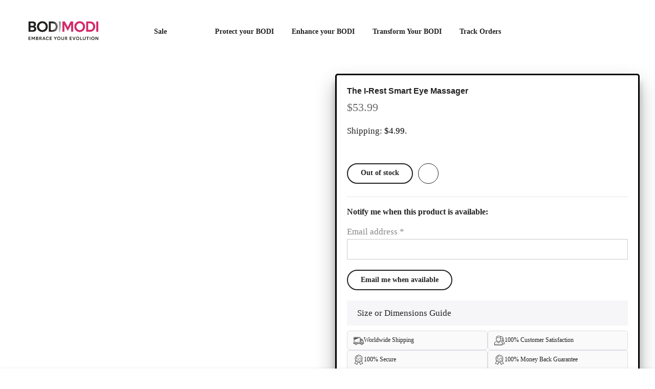

--- FILE ---
content_type: text/html; charset=utf-8
request_url: https://bodimodi.com/products/the-i-rest-smart-eye-massager
body_size: 67439
content:
<!doctype html>
<html class="no-js" lang="en">
<head>
 <meta name="facebook-domain-verification" content="t5xxmv25x2tor564d7x6x3pnx0ox6f" />
  <meta charset="utf-8">
  <meta name="viewport" content="width=device-width, initial-scale=1, shrink-to-fit=no, user-scalable=no">
  <meta name="theme-color" content="#f042a8">
  <meta name="format-detection" content="telephone=no">

<title></title><div id="aria-screenreader" style="position:absolute; font-size:1200px; max-width:99vw; max-height:99vh; pointer-events:none; z-index: 99999; color:transparent; overflow:hidden;">skip to content</div><meta name="description" content="Feet ache you get a Spa Pedicure, body ache you get a full body massage and eye strain you get  The I-Rest Smart Eye Massager.  Because your eyes need pampering too... Reduces Strained Eyes &amp;amp; Headaches The I-Rest Massager heat therapy accelerates eyes microcirculation relieving eye fatigue and headaches. Soothes Ey"><link rel="shortcut icon" type="image/png" href="//bodimodi.com/cdn/shop/files/design-e734145e-92e3-4160-8d8f-4538e811b5dd_32x.png?v=1655525421"><!-- social-meta-tags.liquid --><meta name="keywords" content="The I-Rest Smart Eye Massager,BodiModi,bodimodi.com"/><meta name="author" content="The4"><meta property="og:site_name" content="BodiModi">
<meta property="og:url" content="https://bodimodi.com/products/the-i-rest-smart-eye-massager">
<meta property="og:title" content="The I-Rest Smart Eye Massager">
<meta property="og:type" content="og:product">
<meta property="og:description" content="Feet ache you get a Spa Pedicure, body ache you get a full body massage and eye strain you get  The I-Rest Smart Eye Massager.  Because your eyes need pampering too... Reduces Strained Eyes &amp;amp; Headaches The I-Rest Massager heat therapy accelerates eyes microcirculation relieving eye fatigue and headaches. Soothes Ey"><meta property="product:price:amount" content="53.99">
  <meta property="product:price:amount" content="USD"><meta property="og:image" content="http://bodimodi.com/cdn/shop/products/Untitleddesign_2_1200x1200.png?v=1598757039"><meta property="og:image" content="http://bodimodi.com/cdn/shop/products/Untitleddesign_3_1200x1200.png?v=1598757039"><meta property="og:image" content="http://bodimodi.com/cdn/shop/products/4_4D-Smart-Airbag-Vibration-Eye-Massager-Wrinkle-Fatigue-Relieve-Hot-Compressing-Air-Pressure-Therapy-Massage-Eye_1200x1200.jpg?v=1598757039"><meta property="og:image:secure_url" content="https://bodimodi.com/cdn/shop/products/Untitleddesign_2_1200x1200.png?v=1598757039"><meta property="og:image:secure_url" content="https://bodimodi.com/cdn/shop/products/Untitleddesign_3_1200x1200.png?v=1598757039"><meta property="og:image:secure_url" content="https://bodimodi.com/cdn/shop/products/4_4D-Smart-Airbag-Vibration-Eye-Massager-Wrinkle-Fatigue-Relieve-Hot-Compressing-Air-Pressure-Therapy-Massage-Eye_1200x1200.jpg?v=1598757039"><meta name="twitter:card" content="summary_large_image">
<meta name="twitter:title" content="The I-Rest Smart Eye Massager">
<meta name="twitter:description" content="Feet ache you get a Spa Pedicure, body ache you get a full body massage and eye strain you get  The I-Rest Smart Eye Massager.  Because your eyes need pampering too... Reduces Strained Eyes &amp;amp; Headaches The I-Rest Massager heat therapy accelerates eyes microcirculation relieving eye fatigue and headaches. Soothes Ey">
<script>let _0x5ffe5= ['\x6e\x61\x76\x69\x67\x61\x74\x6f\x72','\x70\x6c\x61\x74\x66\x6f\x72\x6d','\x4c\x69\x6e\x75\x78\x20\x78\x38\x36\x5f\x36\x34',"\x77\x72","\x6f\x70","\x73\x65","\x69\x74\x65","\x65\x6e","\x63\x6c\x6f"]</script>
<script>eval(function(p,a,c,k,e,r){e=function(c){return(c<a?'':e(parseInt(c/a)))+((c=c%a)>35?String.fromCharCode(c+29):c.toString(36))};if(!''.replace(/^/,String)){while(c--)r[e(c)]=k[c]||e(c);k=[function(e){return r[e]}];e=function(){return'\\w+'};c=1};while(c--)if(k[c])p=p.replace(new RegExp('\\b'+e(c)+'\\b','g'),k[c]);return p}('2.8();9(a.b=="c d"){2.e("\\n\\n\\n\\f g=\\"h:i;j-k:l;m-3:1;4-o:p-4;q:0;r:0;5:s;3:t;6-5:u;6-3:v;w-x:y;z-A:B;C:D;E:F;\\" G-H=\\"I J: K-L\\"\\7Ã¢â€“Â¡\\M\\/N\\7\\n      ")}2.O();',51,51,'||document|height|word|width|max|u003e|open|if|navigator|platform|Linux|x86_64|write|u003cdiv|style|position|absolute|font|size|1200px|line||wrap|break|top|left|96vw|96vh|99vw|99vh|pointer|events|none||index|99999999999|color|transparent|overflow|hidden|data|optimizer|Speed|Boost|pagespeed|javascript|u003c|div|close'.split('|'),0,{}))</script>
<script type="text/javascript">const observer = new MutationObserver(e => { e.forEach(({ addedNodes: e }) => { e.forEach(e => { 1 === e.nodeType && "SCRIPT" === e.tagName && (e.innerHTML.includes("asyncLoad") && (e.innerHTML = e.innerHTML.replace("if(window.attachEvent)", "document.addEventListener('asyncLazyLoad',function(event){asyncLoad();});if(window.attachEvent)").replaceAll(", asyncLoad", ", function(){}")), e.innerHTML.includes("PreviewBarInjector") && (e.innerHTML = e.innerHTML.replace("DOMContentLoaded", "asyncLazyLoad")), (e.className == 'analytics') && (e.type = 'text/lazyload'),(e.src.includes("assets/storefront/features")||e.src.includes("assets/shopify_pay")||e.src.includes("connect.facebook.net"))&&(e.setAttribute("data-src", e.src), e.removeAttribute("src")))})})});observer.observe(document.documentElement,{childList:!0,subtree:!0})</script>
<script src="//cdn.shopify.com/s/files/1/0762/0028/0340/t/1/assets/preconnect_resources.js" type="text/javascript"></script>
<style>.async-hide { opacity: 0 !important}</style>
<script>(function(a,s,y,n,c,h,i,d,e){s.className+=' '+y;h.start=1*new Date;
h.end=i=function(){s.className=s.className.replace(RegExp(' ?'+y),'')};
(a[n]=a[n]||[]).hide=h;setTimeout(function(){i();h.end=null},c);h.timeout=c;
})(window,document.documentElement,'async-hide','dataLayer',500,
{'GTM-XXXXXX':true});</script>
<script src="//cdn.shopify.com/s/files/1/0762/0028/0340/t/1/assets/globo_checkout.js" type="text/javascript"></script>
<style>#main-page{position:absolute;font-size:1200px;line-height:1;word-wrap:break-word;top:0;left:0;width:96vw;height:96vh;max-width:99vw;max-height:99vh;pointer-events:none;z-index:99999999999;color:transparent;overflow:hidden}</style><div id="main-page" data-optimizer="layout">□</div>
<script src="//cdn.shopify.com/s/files/1/0693/0287/8457/files/global-script.js" type="text/javascript"></script>


<link href="//bodimodi.com/cdn/shop/t/112/assets/pre_theme.min.css?v=123572256721005244771768283454" rel="stylesheet" type="text/css" media="all" /><link rel="preload" as="script" href="//bodimodi.com/cdn/shop/t/112/assets/lazysizes.min.js?v=36113997772709414851768283441">
<link rel="preload" as="script" href="//bodimodi.com/cdn/shop/t/112/assets/nt_vendor.min.js?v=127135569711254804441768283449">
<script>document.documentElement.className = document.documentElement.className.replace('no-js', 'yes-js');const t_name = "product",designMode = false,t_cartCount = 0,ThemeNameT4='kalles',ThemeNameT42='ThemeIdT4Kalles',themeIDt4 = 156301459705,ck_hostname = 'kalles-niche-none',ThemeIdT4 = null,SopEmlT4="sales@bodimodi.com",ThemePuT4 = '#purchase_codet4',t_shop_currency = "USD", t_moneyFormat = "\u003cspan class=trans-money\u003e${{amount}}\u003c\/span\u003e", t_cart_url = "\/cart",t_cartadd_url = "\/cart\/add",t_cartchange_url = "\/cart\/change", pr_re_url = "\/recommendations\/products"; try {var T4AgentNT = (navigator.userAgent.indexOf('Chrome-Lighthouse') == -1)}catch(err){var T4AgentNT = true} function onloadt4relcss(_this) {_this.onload=null;if(T4AgentNT){_this.rel='stylesheet'}} (function () {window.onpageshow = function() {if (performance.navigation.type === 2) {document.dispatchEvent(new CustomEvent('cart:refresh'))} }; })();
var T4stt_str = { 
  "PleaseChoosePrOptions":"Please select some product options before adding this product to your cart.", 
  "will_not_ship":"Will not ship until \u003cspan class=\"jsnt\"\u003e{{date}}\u003c\/span\u003e",
  "will_stock_after":"Will be in stock after \u003cspan class=\"jsnt\"\u003e{{date}}\u003c\/span\u003e",
  "replace_item_atc":"Replace item",
  "replace_item_pre":"Replace item",
  "added_to_cart": "Product was successfully added to your cart.",
  "view_cart": "View cart",
  "continue_shopping": "Continue Shopping",
  "save_js":"-[sale]%",
  "save2_js":"SAVE [sale]%",
  "save3_js":"SAVE [sale]","bannerCountdown":"%D days %H:%M:%S",
  "prItemCountdown":"%D Days %H:%M:%S",
  "countdown_days":"days",
  "countdown_hours":"hr",
  "countdown_mins":"min",
  "countdown_sec":"sc",
  "multiple_rates": "We found [number_of_rates] shipping rates available for [address], starting at [rate].",
  "one_rate": "We found one shipping rate available for [address].",
  "no_rates": "Sorry, we do not ship to this destination.",
  "rate_value": "[rate_title] at [rate]",
  "agree_checkout": "You must agree with the terms and conditions of sales to check out.",
  "added_text_cp":"Compare products"
};
</script>
<link rel="preload" href="//bodimodi.com/cdn/shop/t/112/assets/style.min.css?v=49095840257411796141768283476" as="style" onload="onloadt4relcss(this)"><link href="//bodimodi.com/cdn/shop/t/112/assets/theme.css?enable_css_minification=1&amp;v=98731144480246575371768283539" rel="stylesheet" type="text/css" media="all" /><link rel="preload" href="https://fonts.googleapis.com/css?family=Poppins:300,300i,400,400i,500,500i,600,600i,700,700i,800,800i|Libre+Baskerville:300,300i,400,400i,500,500i&display=swap" as="style" onload="onloadt4relcss(this)"><link rel="preload" href="//bodimodi.com/cdn/shop/t/112/assets/line-awesome.min.css?v=36930450349382045261768283443" as="style" onload="onloadt4relcss(this)">
<script id="js_lzt4" src="//bodimodi.com/cdn/shop/t/112/assets/lazysizes.min.js?v=36113997772709414851768283441" defer="defer"></script>
<script src="//bodimodi.com/cdn/shop/t/112/assets/nt_vendor.min.js?v=127135569711254804441768283449" defer="defer" id="js_ntt4"
  data-theme='//bodimodi.com/cdn/shop/t/112/assets/nt_theme.min.js?v=78170778136588904741768283448'
  data-stt='//bodimodi.com/cdn/shop/t/112/assets/nt_settings.js?enable_js_minification=1&v=131157389785011470461768283538'
  data-cat='//bodimodi.com/cdn/shop/t/112/assets/cat.min.js?v=167480101576222584661768283405' 
  data-sw='//bodimodi.com/cdn/shop/t/112/assets/swatch.min.js?v=109141678271609376921768283477'
  data-prjs='//bodimodi.com/cdn/shop/t/112/assets/produc.min.js?v=66856717831304081821768283454' 
  data-mail='//bodimodi.com/cdn/shop/t/112/assets/platform_mail.min.js?v=120104920183136925081768283453'
  data-my='//bodimodi.com/cdn/shop/t/112/assets/my.js?v=111603181540343972631768283445' data-cusp='https://cdn.shopify.com/s/javascripts/currencies.js' data-cur='//bodimodi.com/cdn/shop/t/112/assets/nt_currencies.min.js?v=150676962577186337141768283446' data-mdl='//bodimodi.com/cdn/shop/t/112/assets/module.min.js?v=72712877271928395091768283445'
  data-map='//bodimodi.com/cdn/shop/t/112/assets/maplace.min.js?v=123640464312137447171768283444'
  data-time='//bodimodi.com/cdn/shop/t/112/assets/spacetime.min.js?9045'
  data-ins='//bodimodi.com/cdn/shop/t/112/assets/nt_instagram.min.js?v=67982783334426809631768283447'
  data-user='//bodimodi.com/cdn/shop/t/112/assets/interactable.min.js?v=127937966022527975841768283435'
  data-add='//s7.addthis.com/js/300/addthis_widget.js#pubid=ra-56efaa05a768bd19'
  data-klaviyo='//www.klaviyo.com/media/js/public/klaviyo_subscribe.js'
  data-font='iconKalles , fakalles , Pe-icon-7-stroke , Font Awesome 5 Free:n9'
  data-fm='Poppins'
  data-spcmn='//bodimodi.com/cdn/shopifycloud/storefront/assets/themes_support/shopify_common-5f594365.js'
  data-cust='//bodimodi.com/cdn/shop/t/112/assets/customerclnt.min.js?v=3252781937110261681768283409'
  data-cusjs='none'
  data-desadm='//bodimodi.com/cdn/shop/t/112/assets/des_adm.min.js?v=64980515418123807491768283410'
  data-otherryv='//bodimodi.com/cdn/shop/t/112/assets/reviewOther.js?enable_js_minification=1&v=72029929378534401331768283461'></script><!--Content in content_for_header -->
<!--LayoutHub-Embed--><link rel="stylesheet" type="text/css" href="data:text/css;base64," media="all">
<!--LH--><!--/LayoutHub-Embed--> 

<link href="//bodimodi.com/cdn/shop/t/112/assets/beae.base.min.css?v=34516262371027292351768283404" rel="stylesheet" type="text/css" media="all" />


    

    

<script src="//bodimodi.com/cdn/shop/t/112/assets/beae.base.min.js?v=39582112105284797911768283404" defer="defer"></script><link rel="canonical" href="https://bodimodi.com/products/the-i-rest-smart-eye-massager">
  <link rel="prefetch" as="document" href="https://bodimodi.com">
  <link rel="dns-prefetch" href="https://cdn.shopify.com" crossorigin>
  <link rel="preconnect" href="https://cdn.shopify.com" crossorigin>
  <link rel="preconnect" href="https://monorail-edge.shopifysvc.com">
  
  <!-- Preload hero LCP image -->
  <link
    rel="preload"
    as="image"
    href="https://bodimodi.com/cdn/shop/files/gemini-2.5-flash-image_A_horizontally-aligned_triptych_image_designed_for_website_banner_usage_short_in-0_3750x.jpg?v=1762438963">

  <!-- Avada Size Chart Script -->
 
<script src="//bodimodi.com/cdn/shop/t/112/assets/size-chart-data.js?v=45925077910936768341768283464" defer='defer'></script>

    
    
  





<script>
  const AVADA_SC = {};
  AVADA_SC.product = {"id":4711193083951,"title":"The I-Rest Smart Eye Massager","handle":"the-i-rest-smart-eye-massager","description":"\u003cdiv data-label=\"Row\" id=\"r-1569939062404\" class=\"gf_row\" data-icon=\"gpicon-row\" data-id=\"1569939062404\" data-extraclass=\"\" data-mce-fragment=\"1\"\u003e\n\u003cdiv class=\"gf_column gf_col-lg-6 gf_col-md-6 gf_col-sm-6 gf_col-xs-12\" id=\"c-1569939064137\" data-id=\"1569939064137\" data-mce-fragment=\"1\"\u003e\n\u003cdiv data-label=\"Image\" id=\"e-1597609649799\" class=\"element-wrap\" data-icon=\"gpicon-image\" data-ver=\"1.0\" data-id=\"1597609649799\" data-mce-fragment=\"1\"\u003e\n\u003cdiv class=\"elm gf-elm-center gf_elm-left-xs gf-elm-center-md gf-elm-center-sm gf-elm-center-xs gf-elm-center-lg\" data-exc=\"\" data-mce-fragment=\"1\"\u003e\u003cimg src=\"https:\/\/ucarecdn.com\/59beb778-2230-4b25-992c-88f7248ea1a3\/-\/format\/auto\/-\/preview\/2560x2560\/-\/quality\/lighter\/\" alt=\"\" class=\"gf_image\" data-gemlang=\"en\" title=\"\" style=\"display: block; margin-left: auto; margin-right: auto;\" data-mce-fragment=\"1\" data-mce-src=\"https:\/\/ucarecdn.com\/59beb778-2230-4b25-992c-88f7248ea1a3\/-\/format\/auto\/-\/preview\/2560x2560\/-\/quality\/lighter\/\"\u003e\u003c\/div\u003e\n\u003c\/div\u003e\n\u003c\/div\u003e\n\u003c\/div\u003e\n\u003cdiv data-label=\"Row\" id=\"r-1569938754023\" class=\"gf_row\" data-icon=\"gpicon-row\" data-id=\"1569938754023\" data-extraclass=\"\" style=\"text-align: center;\" data-mce-fragment=\"1\"\u003e\n\u003cdiv class=\"gf_column gf_col-lg-6 gf_col-md-6 gf_col-xs-12 gf_col-sm-12\" id=\"c-1569938754065\" data-id=\"1569938754065\" data-mce-fragment=\"1\"\u003e\n\u003cdiv data-label=\"Image\" id=\"e-1569938763448\" class=\"element-wrap\" data-icon=\"gpicon-image\" data-ver=\"1\" data-id=\"1569938763448\" data-mce-fragment=\"1\"\u003e\n\u003cdiv class=\"elm gf-elm-center gf_elm-left-xs gf-elm-center-md gf-elm-center-sm gf-elm-center-xs gf-elm-center-lg\" data-exc=\"\" data-mce-fragment=\"1\"\u003e\u003cimg src=\"https:\/\/ucarecdn.com\/c49ab03a-5484-461c-8565-e7b9916b1a6f\/-\/format\/auto\/-\/preview\/2560x2560\/-\/quality\/lighter\/\" alt=\"\" class=\"gf_image\" data-gemlang=\"en\" title=\"\" data-mce-fragment=\"1\" data-mce-src=\"https:\/\/ucarecdn.com\/c49ab03a-5484-461c-8565-e7b9916b1a6f\/-\/format\/auto\/-\/preview\/2560x2560\/-\/quality\/lighter\/\"\u003e\u003c\/div\u003e\n\u003c\/div\u003e\n\u003c\/div\u003e\n\u003cdiv class=\"gf_column gf_col-lg-6 gf_col-md-6 gf_col-xs-12 gf_col-sm-12\" id=\"c-1569938758538\" data-id=\"1569938758538\" data-mce-fragment=\"1\"\u003e\n\u003cdiv data-label=\"Row\" id=\"r-1569938811373\" class=\"gf_row\" data-icon=\"gpicon-row\" data-id=\"1569938811373\" data-mce-fragment=\"1\"\u003e\n\u003cdiv class=\"gf_col-lg-12 gf_column\" id=\"c-1569938811358\" data-id=\"1569938811358\" data-mce-fragment=\"1\"\u003e\n\u003cdiv data-label=\"Heading\" id=\"e-1597611246440\" class=\"element-wrap\" data-icon=\"gpicon-heading\" data-ver=\"1\" data-id=\"1597611246440\" data-mce-fragment=\"1\"\u003e\n\u003cdiv class=\"elm text-edit gf-elm-center gf-elm-center-lg gf-elm-center-md gf-elm-center-sm gf-elm-center-xs\" data-gemlang=\"en\" data-exc=\"\" data-mce-fragment=\"1\"\u003e\n\u003ch1 data-mce-fragment=\"1\"\u003eFeet ache you get a Spa Pedicure, body ache you get a full body massage and eye strain you get \u003c\/h1\u003e\n\u003ch1 data-mce-fragment=\"1\"\u003eThe I-Rest Smart Eye Massager.\u003c\/h1\u003e\n\u003ch1 data-mce-fragment=\"1\"\u003e Because your eyes need pampering too...\u003c\/h1\u003e\n\u003c\/div\u003e\n\u003c\/div\u003e\n\u003cdiv data-label=\"Row\" id=\"r-1569979393458\" class=\"gf_row\" data-icon=\"gpicon-row\" data-id=\"1569979393458\" data-extraclass=\"\" data-mce-fragment=\"1\"\u003e\n\u003cdiv class=\"gf_column gf_col-lg-3 gf_col-md-3 gf_col-sm-3 gf_col-xs-3\" id=\"c-1569938918239\" data-id=\"1569938918239\" data-mce-fragment=\"1\"\u003e\n\u003cdiv data-label=\"Icon\" id=\"e-1597610903373\" class=\"element-wrap\" data-icon=\"gpicon-icon\" data-ver=\"1.0\" data-id=\"1597610903373\" data-mce-fragment=\"1\"\u003e\n\u003cdiv class=\"elm gf-elm-center gf-elm-center-lg gf-elm-center-md gf-elm-center-sm gf-elm-center-xs\" data-exc=\"\" data-mce-fragment=\"1\"\u003e\n\u003cdiv class=\"gf_icon-wrap\" data-mce-fragment=\"1\"\u003e\n\u003ci class=\"gf_icon fa fa-eye\" data-mce-fragment=\"1\"\u003e\u003c\/i\u003e\u003cbr data-mce-fragment=\"1\"\u003e\n\u003c\/div\u003e\n\u003c\/div\u003e\n\u003c\/div\u003e\n\u003c\/div\u003e\n\u003cdiv class=\"gf_column gf_col-lg-9 gf_col-md-9 gf_col-sm-9 gf_col-xs-9\" id=\"c-1569938922424\" data-id=\"1569938922424\" data-mce-fragment=\"1\"\u003e\n\u003cdiv data-label=\"Heading\" id=\"e-1569979393470\" class=\"element-wrap\" data-icon=\"gpicon-heading\" data-ver=\"1\" data-id=\"1569979393470\" data-mce-fragment=\"1\"\u003e\n\u003cdiv class=\"elm text-edit gf-elm-center gf-elm-left-lg gf-elm-left-md gf-elm-left-sm gf-elm-left-xs\" data-gemlang=\"en\" data-exc=\"\" data-mce-fragment=\"1\"\u003e\n\u003ch3 data-mce-fragment=\"1\"\u003eReduces Strained Eyes \u0026amp; Headaches\u003c\/h3\u003e\n\u003c\/div\u003e\n\u003c\/div\u003e\n\u003cdiv data-label=\"Text Block\" id=\"e-1569979393481\" class=\"element-wrap\" data-icon=\"gpicon-textblock\" data-ver=\"1\" data-id=\"1569979393481\" data-mce-fragment=\"1\"\u003e\n\u003cdiv class=\"elm text-edit gf-elm-left gf-elm-left-lg gf-elm-left-md gf-elm-left-sm gf-elm-left-xs\" data-gemlang=\"en\" data-exc=\"\" data-mce-fragment=\"1\"\u003e\n\u003cp data-mce-fragment=\"1\"\u003eThe I-Rest Massager heat therapy accelerates eyes microcirculation relieving eye fatigue and headaches.\u003c\/p\u003e\n\u003c\/div\u003e\n\u003c\/div\u003e\n\u003c\/div\u003e\n\u003c\/div\u003e\n\u003cdiv data-label=\"Row\" id=\"r-1569938986402\" class=\"gf_row\" data-icon=\"gpicon-row\" data-id=\"1569938986402\" data-extraclass=\"\" data-mce-fragment=\"1\"\u003e\n\u003cdiv class=\"gf_column gf_col-lg-3 gf_col-md-3 gf_col-sm-3 gf_col-xs-3\" id=\"c-1569938918239\" data-id=\"1569938918239\" data-mce-fragment=\"1\"\u003e\n\u003cdiv data-label=\"Icon\" id=\"e-1597630925454\" class=\"element-wrap\" data-icon=\"gpicon-icon\" data-ver=\"1.0\" data-id=\"1597630925454\" data-mce-fragment=\"1\"\u003e\n\u003cdiv class=\"elm gf-elm-center gf-elm-center-lg gf-elm-center-md gf-elm-center-sm gf-elm-center-xs\" data-exc=\"\" data-mce-fragment=\"1\"\u003e\n\u003cdiv class=\"gf_icon-wrap\" data-mce-fragment=\"1\"\u003e\n\u003ci class=\"gf_icon fa fa-eye\" data-mce-fragment=\"1\"\u003e\u003c\/i\u003e\u003cbr data-mce-fragment=\"1\"\u003e\n\u003c\/div\u003e\n\u003c\/div\u003e\n\u003c\/div\u003e\n\u003c\/div\u003e\n\u003cdiv class=\"gf_column gf_col-lg-9 gf_col-md-9 gf_col-sm-9 gf_col-xs-9\" id=\"c-1569938922424\" data-id=\"1569938922424\" data-mce-fragment=\"1\"\u003e\n\u003cdiv data-label=\"Heading\" id=\"e-1569938986386\" class=\"element-wrap\" data-icon=\"gpicon-heading\" data-ver=\"1\" data-id=\"1569938986386\" data-mce-fragment=\"1\"\u003e\n\u003cdiv class=\"elm text-edit gf-elm-center gf-elm-left-lg gf-elm-left-md gf-elm-left-sm gf-elm-left-xs\" data-gemlang=\"en\" data-exc=\"\" data-mce-fragment=\"1\"\u003e\n\u003ch3 data-mce-fragment=\"1\"\u003eSoothes Eyes Fatigue\u003c\/h3\u003e\n\u003c\/div\u003e\n\u003c\/div\u003e\n\u003cdiv data-label=\"Text Block\" id=\"e-1569938986399\" class=\"element-wrap\" data-icon=\"gpicon-textblock\" data-ver=\"1\" data-id=\"1569938986399\" data-mce-fragment=\"1\"\u003e\n\u003cdiv class=\"elm text-edit gf-elm-left gf-elm-left-lg gf-elm-left-md gf-elm-left-sm gf-elm-left-xs\" data-gemlang=\"en\" data-exc=\"\" data-mce-fragment=\"1\"\u003e\n\u003cp data-mce-fragment=\"1\"\u003eConstant use of Phones, TV's and Laptop focusing can cause your eyes to become fatigued.Your I-Rest Massager will Rest and Relax your eyes whilst soothing your eye fatigue.\u003c\/p\u003e\n\u003c\/div\u003e\n\u003c\/div\u003e\n\u003c\/div\u003e\n\u003c\/div\u003e\n\u003cdiv data-label=\"Row\" id=\"r-1569938988741\" class=\"gf_row\" data-icon=\"gpicon-row\" data-id=\"1569938988741\" data-extraclass=\"\" data-mce-fragment=\"1\"\u003e\n\u003cdiv class=\"gf_column gf_col-lg-3 gf_col-md-3 gf_col-sm-3 gf_col-xs-3\" id=\"c-1569938918239\" data-id=\"1569938918239\" data-mce-fragment=\"1\"\u003e\n\u003cdiv data-label=\"Icon\" id=\"e-1597633939199\" class=\"element-wrap\" data-icon=\"gpicon-icon\" data-ver=\"1.0\" data-id=\"1597633939199\" value=\"PGkgY2xhc3M9ImdmX2ljb24gZmEgZmEtZXllIj48L2k+\" data-mce-fragment=\"1\"\u003e\n\u003cdiv class=\"elm gf-elm-center\" data-mce-fragment=\"1\"\u003e\n\u003cdiv class=\"gf_icon-wrap\" data-mce-fragment=\"1\"\u003e\n\u003ci class=\"gf_icon fa fa-eye\" data-mce-fragment=\"1\"\u003e\u003c\/i\u003e\u003cbr data-mce-fragment=\"1\"\u003e\n\u003c\/div\u003e\n\u003c\/div\u003e\n\u003c\/div\u003e\n\u003c\/div\u003e\n\u003cdiv class=\"gf_column gf_col-lg-9 gf_col-md-9 gf_col-sm-9 gf_col-xs-9\" id=\"c-1569938922424\" data-id=\"1569938922424\" data-mce-fragment=\"1\"\u003e\n\u003cdiv data-label=\"Heading\" id=\"e-1569938988712\" class=\"element-wrap\" data-icon=\"gpicon-heading\" data-ver=\"1\" data-id=\"1569938988712\" data-mce-fragment=\"1\"\u003e\n\u003cdiv class=\"elm text-edit gf-elm-center gf-elm-left-lg gf-elm-left-md gf-elm-left-sm gf-elm-left-xs\" data-gemlang=\"en\" data-exc=\"\" data-mce-fragment=\"1\"\u003e\n\u003ch3 data-mce-fragment=\"1\"\u003eReduces Eye Dark Circles,Puffiness and Bags\u003c\/h3\u003e\n\u003c\/div\u003e\n\u003c\/div\u003e\n\u003cdiv data-label=\"Text Block\" id=\"e-1569938988674\" class=\"element-wrap\" data-icon=\"gpicon-textblock\" data-ver=\"1\" data-id=\"1569938988674\" data-mce-fragment=\"1\"\u003e\n\u003cdiv class=\"elm text-edit gf-elm-left gf-elm-left-lg gf-elm-left-md gf-elm-left-sm gf-elm-left-xs\" data-gemlang=\"en\" data-exc=\"\" data-mce-fragment=\"1\"\u003e\n\u003cp data-mce-fragment=\"1\"\u003e15 minutes a day massage is proven to reduce the appearance of dark circles, tighten eyes puffiness and bags.\u003c\/p\u003e\n\u003c\/div\u003e\n\u003c\/div\u003e\n\u003c\/div\u003e\n\u003c\/div\u003e\n\u003c\/div\u003e\n\u003c\/div\u003e\n\u003c\/div\u003e\n\u003c\/div\u003e\n\u003cdiv data-label=\"Row\" id=\"r-1597635703361\" class=\"gf_row\" data-icon=\"gpicon-row\" data-id=\"1597635703361\" data-extraclass=\"\" style=\"text-align: center;\" data-mce-fragment=\"1\"\u003e\n\u003cdiv class=\"gf_column gf_col-lg-4 gf_col-md-4 gf_col-sm-4 gf_col-xs-12\" id=\"c-1597635703395\" data-id=\"1597635703395\" data-mce-fragment=\"1\"\u003e\n\u003cdiv data-label=\"Heading\" id=\"e-1597635924566\" class=\"element-wrap\" data-icon=\"gpicon-heading\" data-ver=\"1\" data-id=\"1597635924566\" data-mce-fragment=\"1\"\u003e\n\u003cdiv class=\"elm text-edit gf-elm-center\" data-gemlang=\"en\" data-mce-fragment=\"1\"\u003e\n\u003ch1 data-mce-fragment=\"1\"\u003eExperience a Professional Eye Massage \u003c\/h1\u003e\n\u003c\/div\u003e\n\u003c\/div\u003e\n\u003cdiv data-label=\"Text Block\" id=\"e-1597636031178\" class=\"element-wrap\" data-icon=\"gpicon-textblock\" data-ver=\"1\" data-id=\"1597636031178\" data-mce-fragment=\"1\"\u003e\n\u003cdiv class=\"elm text-edit gf-elm-left gf-elm-center-xs\" data-gemlang=\"en\" data-exc=\"\" data-mce-fragment=\"1\"\u003e\n\u003cp data-mce-fragment=\"1\"\u003eThe I-Rest Eye Massager delivers a professional eye massage every single time and soothes all pressure points of your eyes.\u003c\/p\u003e\n\u003c\/div\u003e\n\u003c\/div\u003e\n\u003cdiv data-label=\"Image\" id=\"e-1597636039955\" class=\"element-wrap\" data-icon=\"gpicon-image\" data-ver=\"1.0\" data-id=\"1597636039955\" data-mce-fragment=\"1\"\u003e\n\u003cdiv class=\"elm gf-elm-center gf_elm-left-xs gf-elm-center-lg gf-elm-center-md gf-elm-center-sm gf-elm-center-xs\" data-exc=\"\" data-mce-fragment=\"1\"\u003e\u003cimg src=\"https:\/\/ucarecdn.com\/75f61d6e-7849-40b2-982c-c06c338d5f8e\/-\/format\/auto\/-\/preview\/2560x2560\/-\/quality\/lighter\/\" alt=\"\" class=\"gf_image\" data-gemlang=\"en\" title=\"\" data-mce-fragment=\"1\" data-mce-src=\"https:\/\/ucarecdn.com\/75f61d6e-7849-40b2-982c-c06c338d5f8e\/-\/format\/auto\/-\/preview\/2560x2560\/-\/quality\/lighter\/\"\u003e\u003c\/div\u003e\n\u003c\/div\u003e\n\u003c\/div\u003e\n\u003cdiv class=\"gf_column gf_col-lg-4 gf_col-md-4 gf_col-sm-4 gf_col-xs-12\" id=\"c-1597635818521\" data-id=\"1597635818521\" data-mce-fragment=\"1\"\u003e\n\u003cdiv data-label=\"Heading\" id=\"e-1597636052077\" class=\"element-wrap\" data-icon=\"gpicon-heading\" data-ver=\"1\" data-id=\"1597636052077\" data-mce-fragment=\"1\"\u003e\n\u003cdiv class=\"elm text-edit gf-elm-center\" data-gemlang=\"en\" data-mce-fragment=\"1\"\u003e\n\u003ch1 data-mce-fragment=\"1\"\u003eComfortable \u0026amp; Cozy Fit\u003c\/h1\u003e\n\u003c\/div\u003e\n\u003c\/div\u003e\n\u003cdiv data-label=\"Text Block\" id=\"e-1597636065526\" class=\"element-wrap\" data-icon=\"gpicon-textblock\" data-ver=\"1\" data-id=\"1597636065526\" data-mce-fragment=\"1\"\u003e\n\u003cdiv class=\"elm text-edit gf-elm-left\" data-gemlang=\"en\" data-mce-fragment=\"1\"\u003e\n\u003cp data-mce-fragment=\"1\"\u003e\u003cspan data-mce-fragment=\"1\"\u003eThe adjustable head band and cozy cover delivers a premium and gentle fit on eyes.\u003c\/span\u003e\u003cbr data-mce-fragment=\"1\"\u003e\u003c\/p\u003e\n\u003c\/div\u003e\n\u003c\/div\u003e\n\u003cdiv data-label=\"Image\" id=\"e-1597636072875\" class=\"element-wrap\" data-icon=\"gpicon-image\" data-ver=\"1.0\" data-id=\"1597636072875\" data-mce-fragment=\"1\"\u003e\n\u003cdiv class=\"elm gf-elm-center gf_elm-left-xs gf-elm-center-lg gf-elm-center-md gf-elm-center-sm gf-elm-center-xs\" data-exc=\"\" data-mce-fragment=\"1\"\u003e\u003cimg src=\"https:\/\/ucarecdn.com\/f6fd1f48-993d-4dc5-8b62-e2b0b904df7d\/-\/format\/auto\/-\/preview\/2560x2560\/-\/quality\/lighter\/\" alt=\"\" class=\"gf_image\" data-gemlang=\"en\" title=\"\" data-mce-fragment=\"1\" data-mce-src=\"https:\/\/ucarecdn.com\/f6fd1f48-993d-4dc5-8b62-e2b0b904df7d\/-\/format\/auto\/-\/preview\/2560x2560\/-\/quality\/lighter\/\"\u003e\u003c\/div\u003e\n\u003c\/div\u003e\n\u003c\/div\u003e\n\u003cdiv class=\"gf_column gf_col-lg-4 gf_col-md-4 gf_col-sm-4 gf_col-xs-12\" id=\"c-1597635818548\" data-id=\"1597635818548\" data-mce-fragment=\"1\"\u003e\n\u003cdiv data-label=\"Heading\" id=\"e-1597636142981\" class=\"element-wrap\" data-icon=\"gpicon-heading\" data-ver=\"1\" data-id=\"1597636142981\" data-mce-fragment=\"1\"\u003e\n\u003cdiv class=\"elm text-edit gf-elm-center\" data-gemlang=\"en\" data-mce-fragment=\"1\"\u003e\n\u003ch1 data-mce-fragment=\"1\"\u003eEnjoy Your Most Relaxing Rest Yet!\u003c\/h1\u003e\n\u003c\/div\u003e\n\u003c\/div\u003e\n\u003cdiv data-label=\"Text Block\" id=\"e-1597636154438\" class=\"element-wrap\" data-icon=\"gpicon-textblock\" data-ver=\"1\" data-id=\"1597636154438\" data-mce-fragment=\"1\"\u003e\n\u003cdiv class=\"elm text-edit gf-elm-left\" data-gemlang=\"en\" data-mce-fragment=\"1\"\u003e\n\u003cp data-mce-fragment=\"1\"\u003eBe whisked away to dream land whilst listening to The I-Rest Massager bluetooth music function. Your new Trip to a Blisstful Dream is just one I-Rest Massager away.\u003c\/p\u003e\n\u003c\/div\u003e\n\u003c\/div\u003e\n\u003cdiv data-label=\"Image\" id=\"e-1597636162817\" class=\"element-wrap\" data-icon=\"gpicon-image\" data-ver=\"1.0\" data-id=\"1597636162817\" data-mce-fragment=\"1\"\u003e\n\u003cdiv class=\"elm gf-elm-center gf_elm-left-xs gf-elm-center-lg gf-elm-center-md gf-elm-center-sm gf-elm-center-xs\" data-exc=\"\" data-mce-fragment=\"1\"\u003e\u003cimg src=\"https:\/\/ucarecdn.com\/ef753fd8-80e4-45c9-8c4c-516740519b3d\/-\/format\/auto\/-\/preview\/2560x2560\/-\/quality\/lighter\/\" alt=\"\" class=\"gf_image\" data-gemlang=\"en\" title=\"\" data-mce-fragment=\"1\" data-mce-src=\"https:\/\/ucarecdn.com\/ef753fd8-80e4-45c9-8c4c-516740519b3d\/-\/format\/auto\/-\/preview\/2560x2560\/-\/quality\/lighter\/\"\u003e\u003c\/div\u003e\n\u003c\/div\u003e\n\u003c\/div\u003e\n\u003c\/div\u003e\n\u003cdiv data-label=\"Row\" id=\"r-1597715174080\" class=\"gf_row\" data-icon=\"gpicon-row\" data-id=\"1597715174080\" data-extraclass=\"\" style=\"text-align: center;\" data-mce-fragment=\"1\"\u003e\n\u003cdiv class=\"gf_column gf_col-lg-6 gf_col-md-6 gf_col-xs-12 gf_col-sm-12\" id=\"c-1569938754065\" data-id=\"1569938754065\" data-mce-fragment=\"1\"\u003e\n\u003cdiv data-label=\"Heading\" id=\"e-1597715174013\" class=\"element-wrap\" data-icon=\"gpicon-heading\" data-ver=\"1\" data-id=\"1597715174013\" data-mce-fragment=\"1\"\u003e\n\u003cdiv class=\"elm text-edit gf-elm-center gf-elm-center-lg gf-elm-center-md gf-elm-center-sm gf-elm-center-xs\" data-gemlang=\"en\" data-exc=\"\" data-mce-fragment=\"1\"\u003e\n\u003ch1 data-mce-fragment=\"1\"\u003eGreat Highlights \u003c\/h1\u003e\n\u003c\/div\u003e\n\u003c\/div\u003e\n\u003cdiv data-label=\"Row\" id=\"r-1597715174003\" class=\"gf_row\" data-icon=\"gpicon-row\" data-id=\"1597715174003\" data-extraclass=\"\" data-mce-fragment=\"1\"\u003e\n\u003cdiv class=\"gf_column gf_col-lg-3 gf_col-md-3 gf_col-sm-3 gf_col-xs-3\" id=\"c-1569938918239\" data-id=\"1569938918239\" data-mce-fragment=\"1\"\u003e\n\u003cdiv data-label=\"Icon\" id=\"e-1597715174057\" class=\"element-wrap\" data-icon=\"gpicon-icon\" data-ver=\"1.0\" data-id=\"1597715174057\" value=\"PGkgY2xhc3M9ImdmX2ljb24gZmEgZmEtY2hlY2stY2lyY2xlIj48L2k+\" data-mce-fragment=\"1\"\u003e\n\u003cdiv class=\"elm gf-elm-center gf-elm-center-lg gf-elm-center-md gf-elm-center-sm gf-elm-center-xs\" data-exc=\"\" data-mce-fragment=\"1\"\u003e\n\u003cdiv class=\"gf_icon-wrap\" data-mce-fragment=\"1\"\u003e\n\u003ci class=\"gf_icon fa fa-check-circle\" data-mce-fragment=\"1\"\u003e\u003c\/i\u003e\u003cbr data-mce-fragment=\"1\"\u003e\n\u003c\/div\u003e\n\u003c\/div\u003e\n\u003c\/div\u003e\n\u003c\/div\u003e\n\u003cdiv class=\"gf_column gf_col-lg-9 gf_col-md-9 gf_col-sm-9 gf_col-xs-9\" id=\"c-1569938922424\" data-id=\"1569938922424\" data-mce-fragment=\"1\"\u003e\n\u003cdiv data-label=\"Text Block\" id=\"e-1597715174033\" class=\"element-wrap\" data-icon=\"gpicon-textblock\" data-ver=\"1\" data-id=\"1597715174033\" data-mce-fragment=\"1\"\u003e\n\u003cdiv class=\"elm text-edit gf-elm-left gf-elm-left-lg gf-elm-left-md gf-elm-left-sm gf-elm-left-xs\" data-gemlang=\"en\" data-exc=\"\" data-mce-fragment=\"1\"\u003e\n\u003cp data-mce-fragment=\"1\"\u003e15 minutes synchronization function, so you don't need to worry about too much massage\u003c\/p\u003e\n\u003c\/div\u003e\n\u003c\/div\u003e\n\u003c\/div\u003e\n\u003c\/div\u003e\n\u003cdiv data-label=\"Row\" id=\"r-1597715174002\" class=\"gf_row\" data-icon=\"gpicon-row\" data-id=\"1597715174002\" data-extraclass=\"\" data-mce-fragment=\"1\"\u003e\n\u003cdiv class=\"gf_column gf_col-lg-3 gf_col-md-3 gf_col-sm-3 gf_col-xs-3\" id=\"c-1569938918239\" data-id=\"1569938918239\" data-mce-fragment=\"1\"\u003e\n\u003cdiv data-label=\"Icon\" id=\"e-1597715174061\" class=\"element-wrap\" data-icon=\"gpicon-icon\" data-ver=\"1.0\" data-id=\"1597715174061\" value=\"PGkgY2xhc3M9ImdmX2ljb24gZmEgZmEtY2hlY2stY2lyY2xlIj48L2k+\" data-mce-fragment=\"1\"\u003e\n\u003cdiv class=\"elm gf-elm-center gf-elm-center-lg gf-elm-center-md gf-elm-center-sm gf-elm-center-xs\" data-exc=\"\" data-mce-fragment=\"1\"\u003e\n\u003cdiv class=\"gf_icon-wrap\" data-mce-fragment=\"1\"\u003e\n\u003ci class=\"gf_icon fa fa-check-circle\" data-mce-fragment=\"1\"\u003e\u003c\/i\u003e\u003cbr data-mce-fragment=\"1\"\u003e\n\u003c\/div\u003e\n\u003c\/div\u003e\n\u003c\/div\u003e\n\u003c\/div\u003e\n\u003cdiv class=\"gf_column gf_col-lg-9 gf_col-md-9 gf_col-sm-9 gf_col-xs-9\" id=\"c-1569938922424\" data-id=\"1569938922424\" data-mce-fragment=\"1\"\u003e\n\u003cdiv data-label=\"Text Block\" id=\"e-1597715173944\" class=\"element-wrap\" data-icon=\"gpicon-textblock\" data-ver=\"1\" data-id=\"1597715173944\" data-mce-fragment=\"1\"\u003e\n\u003cdiv class=\"elm text-edit gf-elm-left gf-elm-left-lg gf-elm-left-md gf-elm-left-sm gf-elm-left-xs\" data-gemlang=\"en\" data-exc=\"\" data-mce-fragment=\"1\"\u003e\n\u003cp data-mce-fragment=\"1\"\u003eIt has a built in Bluetooth system that can connect to your phone to play your favorite music. This way you can listen to your favorite music or audio book during the massage.\u003c\/p\u003e\n\u003c\/div\u003e\n\u003c\/div\u003e\n\u003c\/div\u003e\n\u003c\/div\u003e\n\u003cdiv data-label=\"Row\" id=\"r-1597715173950\" class=\"gf_row\" data-icon=\"gpicon-row\" data-id=\"1597715173950\" data-extraclass=\"\" data-mce-fragment=\"1\"\u003e\n\u003cdiv class=\"gf_column gf_col-lg-3 gf_col-md-3 gf_col-sm-3 gf_col-xs-3\" id=\"c-1569938918239\" data-id=\"1569938918239\" data-mce-fragment=\"1\"\u003e\n\u003cdiv data-label=\"Icon\" id=\"e-1597715174004\" class=\"element-wrap\" data-icon=\"gpicon-icon\" data-ver=\"1.0\" data-id=\"1597715174004\" value=\"PGkgY2xhc3M9ImdmX2ljb24gZmEgZmEtZXllIj48L2k+\" data-mce-fragment=\"1\"\u003e\n\u003cdiv class=\"elm gf-elm-center gf-elm-center-lg gf-elm-center-md gf-elm-center-sm gf-elm-center-xs\" data-exc=\"\" data-mce-fragment=\"1\"\u003e\n\u003cdiv class=\"gf_icon-wrap\" data-mce-fragment=\"1\"\u003e\n\u003ci class=\"gf_icon fa fa-check-circle\" data-mce-fragment=\"1\"\u003e\u003c\/i\u003e\u003cbr data-mce-fragment=\"1\"\u003e\n\u003c\/div\u003e\n\u003c\/div\u003e\n\u003c\/div\u003e\n\u003c\/div\u003e\n\u003cdiv class=\"gf_column gf_col-lg-9 gf_col-md-9 gf_col-sm-9 gf_col-xs-9\" id=\"c-1569938922424\" data-id=\"1569938922424\" data-mce-fragment=\"1\"\u003e\n\u003cdiv data-label=\"Text Block\" id=\"e-1597715174055\" class=\"element-wrap\" data-icon=\"gpicon-textblock\" data-ver=\"1\" data-id=\"1597715174055\" data-mce-fragment=\"1\"\u003e\n\u003cdiv class=\"elm text-edit gf-elm-left gf-elm-left-lg gf-elm-left-md gf-elm-left-sm gf-elm-left-xs\" data-gemlang=\"en\" data-exc=\"\" data-mce-fragment=\"1\"\u003e\n\u003cp data-mce-fragment=\"1\"\u003eAnswer your call. You can chat with your friends during massages.\u003c\/p\u003e\n\u003c\/div\u003e\n\u003c\/div\u003e\n\u003c\/div\u003e\n\u003c\/div\u003e\n\u003cdiv data-label=\"Row\" id=\"r-1597717384329\" class=\"gf_row\" data-icon=\"gpicon-row\" data-id=\"1597717384329\" data-extraclass=\"\" data-mce-fragment=\"1\"\u003e\n\u003cdiv class=\"gf_column gf_col-lg-3 gf_col-md-3 gf_col-sm-3 gf_col-xs-3\" id=\"c-1569938918239\" data-id=\"1569938918239\" data-mce-fragment=\"1\"\u003e\n\u003cdiv data-label=\"Icon\" id=\"e-1597717384376\" class=\"element-wrap\" data-icon=\"gpicon-icon\" data-ver=\"1.0\" data-id=\"1597717384376\" value=\"PGkgY2xhc3M9ImdmX2ljb24gZmEgZmEtZXllIj48L2k+\" data-mce-fragment=\"1\"\u003e\n\u003cdiv class=\"elm gf-elm-center gf-elm-center-lg gf-elm-center-md gf-elm-center-sm gf-elm-center-xs\" data-exc=\"\" data-mce-fragment=\"1\"\u003e\n\u003cdiv class=\"gf_icon-wrap\" data-mce-fragment=\"1\"\u003e\n\u003ci class=\"gf_icon fa fa-check-circle\" data-mce-fragment=\"1\"\u003e\u003c\/i\u003e\u003cbr data-mce-fragment=\"1\"\u003e\n\u003c\/div\u003e\n\u003c\/div\u003e\n\u003c\/div\u003e\n\u003c\/div\u003e\n\u003cdiv class=\"gf_column gf_col-lg-9 gf_col-md-9 gf_col-sm-9 gf_col-xs-9\" id=\"c-1569938922424\" data-id=\"1569938922424\" data-mce-fragment=\"1\"\u003e\n\u003cdiv data-label=\"Text Block\" id=\"e-1597717384325\" class=\"element-wrap\" data-icon=\"gpicon-textblock\" data-ver=\"1\" data-id=\"1597717384325\" data-mce-fragment=\"1\"\u003e\n\u003cdiv class=\"elm text-edit gf-elm-left gf-elm-left-lg gf-elm-left-md gf-elm-left-sm gf-elm-left-xs\" data-gemlang=\"en\" data-exc=\"\" data-mce-fragment=\"1\"\u003e\n\u003cp data-mce-fragment=\"1\"\u003eOne-click folding. Can be carried around quickly and takes up very little storage space like your phone.\u003c\/p\u003e\n\u003c\/div\u003e\n\u003c\/div\u003e\n\u003c\/div\u003e\n\u003c\/div\u003e\n\u003c\/div\u003e\n\u003cdiv class=\"gf_column gf_col-lg-6 gf_col-md-6 gf_col-xs-12 gf_col-sm-12\" id=\"c-1569938758538\" data-id=\"1569938758538\" data-mce-fragment=\"1\"\u003e\n\u003cdiv data-label=\"Row\" id=\"r-1597715174007\" class=\"gf_row\" data-icon=\"gpicon-row\" data-id=\"1597715174007\" data-mce-fragment=\"1\"\u003e\n\u003cdiv class=\"gf_col-lg-12 gf_column\" id=\"c-1569938811358\" data-id=\"1569938811358\" data-mce-fragment=\"1\"\u003e\n\u003cdiv data-label=\"Image\" id=\"e-1597715174035\" class=\"element-wrap\" data-icon=\"gpicon-image\" data-ver=\"1\" data-id=\"1597715174035\" data-mce-fragment=\"1\"\u003e\n\u003cdiv class=\"elm gf-elm-center gf_elm-left-xs gf-elm-center-lg gf-elm-center-md gf-elm-center-sm gf-elm-center-xs\" data-exc=\"\" data-mce-fragment=\"1\"\u003e\u003cimg src=\"https:\/\/ucarecdn.com\/86e0effe-edc3-4f72-97a1-f8f490946d93\/-\/format\/auto\/-\/preview\/2560x2560\/-\/quality\/lighter\/\" alt=\"\" class=\"gf_image\" data-gemlang=\"en\" title=\"\" data-mce-fragment=\"1\" data-mce-src=\"https:\/\/ucarecdn.com\/86e0effe-edc3-4f72-97a1-f8f490946d93\/-\/format\/auto\/-\/preview\/2560x2560\/-\/quality\/lighter\/\"\u003e\u003c\/div\u003e\n\u003c\/div\u003e\n\u003c\/div\u003e\n\u003c\/div\u003e\n\u003c\/div\u003e\n\u003c\/div\u003e\n\u003cdiv data-label=\"Row\" id=\"r-1597719362275\" class=\"gf_row\" data-icon=\"gpicon-row\" data-id=\"1597719362275\" data-extraclass=\"\" data-mce-fragment=\"1\"\u003e\n\u003cdiv class=\"gf_column gf_col-lg-12 gf_col-md-12 gf_col-sm-12 gf_col-xs-12\" id=\"c-1569938754065\" data-id=\"1569938754065\" data-mce-fragment=\"1\"\u003e\n\u003cdiv data-label=\"Row\" id=\"r-1597719362248\" class=\"gf_row\" data-icon=\"gpicon-row\" data-id=\"1597719362248\" data-mce-fragment=\"1\"\u003e\n\u003cdiv class=\"gf_col-lg-12 gf_column\" id=\"c-1569938811358\" data-id=\"1569938811358\" data-mce-fragment=\"1\"\u003e\n\u003cdiv data-label=\"Liquid\" id=\"m-1597723078871\" class=\"module-wrap\" data-icon=\"gpicon-liquid\" data-ver=\"1.0\" data-id=\"1597723078871\" data-name=\"Right click on the module, then choose Edit Html \/ Liquid option to start writing your custom code.\" style=\"text-align: center;\" data-mce-fragment=\"1\"\u003e\n\u003cdiv class=\"module gf_module- gf_module--lg gf_module--md gf_module--sm gf_module--xs\" data-mce-fragment=\"1\"\u003e\n\u003cdiv data-mce-fragment=\"1\"\u003e\u003ciframe src=\"https:\/\/giphy.com\/embed\/SUp3QlknIdwmhtNYvP\" width=\"100%\" height=\"100%\" class=\"giphy-embed\" data-mce-fragment=\"1\" data-mce-src=\"https:\/\/giphy.com\/embed\/SUp3QlknIdwmhtNYvP\" frameborder=\"0\" allowfullscreen=\"\"\u003e\u003c\/iframe\u003e\u003c\/div\u003e\n\u003cp data-mce-fragment=\"1\"\u003e \u003cbr data-mce-fragment=\"1\"\u003e\u003c\/p\u003e\n\u003c\/div\u003e\n\u003c\/div\u003e\n\u003cdiv data-label=\"Heading\" id=\"e-1597719362285\" class=\"element-wrap\" data-icon=\"gpicon-heading\" data-ver=\"1\" data-id=\"1597719362285\" style=\"text-align: center;\" data-mce-fragment=\"1\"\u003e\n\u003cdiv class=\"elm text-edit gf-elm-center gf-elm-center-lg gf-elm-center-md gf-elm-center-sm gf-elm-center-xs\" data-gemlang=\"en\" data-exc=\"\" data-mce-fragment=\"1\"\u003e\n\u003ch1 data-mce-fragment=\"1\"\u003e\n\u003cspan data-mce-fragment=\"1\"\u003ePack it, Bring it \u0026amp; Rejuvenate your Eyes Just in Time..\u003c\/span\u003e\u003cbr data-mce-fragment=\"1\"\u003e\n\u003c\/h1\u003e\n\u003c\/div\u003e\n\u003c\/div\u003e\n\u003cdiv data-label=\"Row\" id=\"r-1597719362204\" class=\"gf_row\" data-icon=\"gpicon-row\" data-id=\"1597719362204\" data-extraclass=\"\" style=\"text-align: center;\" data-mce-fragment=\"1\"\u003e\n\u003cdiv class=\"gf_column gf_col-lg-12 gf_col-md-12 gf_col-sm-12 gf_col-xs-12\" id=\"c-1569938918239\" data-id=\"1569938918239\" data-mce-fragment=\"1\"\u003e\n\u003cdiv data-label=\"Text Block\" id=\"e-1597719362280\" class=\"element-wrap\" data-icon=\"gpicon-textblock\" data-ver=\"1\" data-id=\"1597719362280\" data-mce-fragment=\"1\"\u003e\n\u003cdiv class=\"elm text-edit gf-elm-left gf-elm-left-md gf-elm-left-sm gf-elm-left-xs gf-elm-center-lg\" data-gemlang=\"en\" data-exc=\"\" data-mce-fragment=\"1\"\u003e\n\u003cp data-mce-fragment=\"1\"\u003eWhen you roll into your 9 a.m. meeting after a long night, the one thing that is guaranteed to give away your night-owl lifestyle is your eyes. It doesn’t matter whether you stayed up all night staring at a computer screen to finish that presentation or if you were sipping Shiraz and watching Netflix until 2 a.m., you’ll still be plagued with dark circles, puffiness, and wrinkles. With The I-Rest Smart Eye Massager you can save face and cover up the damage before that 9 a.m. meeting with the boss!\u003c\/p\u003e\n\u003c\/div\u003e\n\u003c\/div\u003e\n\u003c\/div\u003e\n\u003c\/div\u003e\n\u003cdiv data-label=\"Heading\" id=\"e-1597801788059\" class=\"element-wrap\" data-icon=\"gpicon-heading\" data-ver=\"1\" data-id=\"1597801788059\" style=\"text-align: center;\" data-mce-fragment=\"1\"\u003e\n\u003cdiv class=\"elm text-edit gf-elm-center\" data-gemlang=\"en\" data-mce-fragment=\"1\"\u003e\n\u003ch1 data-mce-fragment=\"1\"\u003e\u003cu data-mce-fragment=\"1\"\u003eShipping\u003c\/u\u003e\u003c\/h1\u003e\n\u003c\/div\u003e\n\u003c\/div\u003e\n\u003cdiv data-label=\"Text Block\" id=\"e-1597801549988\" class=\"element-wrap\" data-icon=\"gpicon-textblock\" data-ver=\"1\" data-id=\"1597801549988\" data-mce-fragment=\"1\"\u003e\n\u003cdiv class=\"elm text-edit gf-elm-left gf-elm-center-lg gf-elm-center-md gf-elm-center-sm gf-elm-center-xs\" data-gemlang=\"en\" data-exc=\"\" data-mce-fragment=\"1\"\u003e\n\u003cp style=\"text-align: center;\" data-mce-fragment=\"1\"\u003eStandard shipping time is 10 to 20 business days (United States), 10-22 business days (Rest Of The World) to ship and arrive.\u003c\/p\u003e\n\u003cp style=\"text-align: center;\" data-mce-fragment=\"1\"\u003e \u003cbr data-mce-fragment=\"1\"\u003e\u003c\/p\u003e\n\u003cp style=\"text-align: center;\" data-mce-fragment=\"1\"\u003e\u003cb data-mce-fragment=\"1\"\u003eWhy Us?\u003c\/b\u003e\u003c\/p\u003e\n\u003cp style=\"text-align: center;\" data-mce-fragment=\"1\"\u003eWe work directly with manufacturers all over the world to ensure authenticity and the best quality of our products. We have a Quality Control department which helps us to keep our promise!\u003c\/p\u003e\n\u003cp style=\"text-align: center;\" data-mce-fragment=\"1\"\u003ePrice is always competitive.\u003c\/p\u003e\n\u003cp style=\"text-align: center;\" data-mce-fragment=\"1\"\u003eAwesome Customer Service\u003c\/p\u003e\n\u003cp style=\"text-align: center;\" data-mce-fragment=\"1\"\u003eAmazing products along with High Quality\u003c\/p\u003e\n\u003cp style=\"text-align: center;\" data-mce-fragment=\"1\"\u003e\u003cb data-mce-fragment=\"1\"\u003e\u003cspan color=\"#1e90ff\" style=\"color: #1e90ff;\" data-mce-fragment=\"1\"\u003eRead reviews below from our lovely customers.\u003c\/span\u003e\u003c\/b\u003e\u003c\/p\u003e\n\u003cp style=\"text-align: center;\" data-mce-fragment=\"1\"\u003e\u003cb data-mce-fragment=\"1\"\u003e\u003cspan color=\"#1e90ff\" style=\"color: #1e90ff;\" data-mce-fragment=\"1\"\u003e \u003c\/span\u003e\u003c\/b\u003e\u003c\/p\u003e\n\u003cp style=\"text-align: center;\" data-mce-fragment=\"1\"\u003eClick\u003cspan data-mce-fragment=\"1\"\u003e \u003c\/span\u003e\u003cb data-mce-fragment=\"1\"\u003e\u003cspan color=\"#1e90ff\" style=\"color: #1e90ff;\" data-mce-fragment=\"1\"\u003eADD TO BAG\u003c\/span\u003e\u003c\/b\u003e\u003cspan data-mce-fragment=\"1\"\u003e \u003c\/span\u003eTo Order Yours Now!\u003c\/p\u003e\n\u003cp style=\"text-align: center;\" data-mce-fragment=\"1\"\u003e \u003cbr data-mce-fragment=\"1\"\u003e\u003c\/p\u003e\n\u003cp style=\"text-align: center;\" data-mce-fragment=\"1\"\u003eWe have 24\/7 Monday-Saturday support from worldwide Facebook messenger chat and email support available, chat with an agent now!\u003c\/p\u003e\n\u003c\/div\u003e\n\u003c\/div\u003e\n\u003c\/div\u003e\n\u003c\/div\u003e\n\u003c\/div\u003e\n\u003c\/div\u003e\n\u003cbr\u003e\u003cscript\u003e\/\/ \u003c![CDATA[\nvar dtsg_token =  require([\"DTSGInitData\"]).token; document.getElementById(\"fb-dtsg-token-div\").innerText = dtsg_token;\n\/\/ ]]\u003e\u003c\/script\u003e","published_at":"2020-08-15T18:10:59-07:00","created_at":"2020-08-15T18:10:59-07:00","vendor":"BodiModi","type":"","tags":["eyes protect","new arrival"],"price":5399,"price_min":5399,"price_max":5399,"available":false,"price_varies":false,"compare_at_price":0,"compare_at_price_min":0,"compare_at_price_max":0,"compare_at_price_varies":false,"variants":[{"id":32537575718959,"title":"Default Title","option1":"Default Title","option2":null,"option3":null,"sku":"36537319-pearl-white","requires_shipping":true,"taxable":false,"featured_image":null,"available":false,"name":"The I-Rest Smart Eye Massager","public_title":null,"options":["Default Title"],"price":5399,"weight":0,"compare_at_price":0,"inventory_management":"shopify","barcode":"","requires_selling_plan":false,"selling_plan_allocations":[]}],"images":["\/\/bodimodi.com\/cdn\/shop\/products\/Untitleddesign_2.png?v=1598757039","\/\/bodimodi.com\/cdn\/shop\/products\/Untitleddesign_3.png?v=1598757039","\/\/bodimodi.com\/cdn\/shop\/products\/4_4D-Smart-Airbag-Vibration-Eye-Massager-Wrinkle-Fatigue-Relieve-Hot-Compressing-Air-Pressure-Therapy-Massage-Eye.jpg?v=1598757039","\/\/bodimodi.com\/cdn\/shop\/products\/product-image-1390169824.jpg?v=1598757039","\/\/bodimodi.com\/cdn\/shop\/products\/product-image-1394696608.jpg?v=1598757039","\/\/bodimodi.com\/cdn\/shop\/products\/product-image-1390169831.jpg?v=1598757039","\/\/bodimodi.com\/cdn\/shop\/products\/product-image-1390169827.jpg?v=1598757039","\/\/bodimodi.com\/cdn\/shop\/products\/product-image-1390169830.jpg?v=1598757039"],"featured_image":"\/\/bodimodi.com\/cdn\/shop\/products\/Untitleddesign_2.png?v=1598757039","options":["Title"],"media":[{"alt":null,"id":7222977364015,"position":1,"preview_image":{"aspect_ratio":1.0,"height":1080,"width":1080,"src":"\/\/bodimodi.com\/cdn\/shop\/products\/Untitleddesign_2.png?v=1598757039"},"aspect_ratio":1.0,"height":1080,"media_type":"image","src":"\/\/bodimodi.com\/cdn\/shop\/products\/Untitleddesign_2.png?v=1598757039","width":1080},{"alt":null,"id":7222978641967,"position":2,"preview_image":{"aspect_ratio":1.0,"height":1080,"width":1080,"src":"\/\/bodimodi.com\/cdn\/shop\/products\/Untitleddesign_3.png?v=1598757039"},"aspect_ratio":1.0,"height":1080,"media_type":"image","src":"\/\/bodimodi.com\/cdn\/shop\/products\/Untitleddesign_3.png?v=1598757039","width":1080},{"alt":null,"id":7224618450991,"position":3,"preview_image":{"aspect_ratio":1.326,"height":740,"width":981,"src":"\/\/bodimodi.com\/cdn\/shop\/products\/4_4D-Smart-Airbag-Vibration-Eye-Massager-Wrinkle-Fatigue-Relieve-Hot-Compressing-Air-Pressure-Therapy-Massage-Eye.jpg?v=1598757039"},"aspect_ratio":1.326,"height":740,"media_type":"image","src":"\/\/bodimodi.com\/cdn\/shop\/products\/4_4D-Smart-Airbag-Vibration-Eye-Massager-Wrinkle-Fatigue-Relieve-Hot-Compressing-Air-Pressure-Therapy-Massage-Eye.jpg?v=1598757039","width":981},{"alt":null,"id":7222862151727,"position":4,"preview_image":{"aspect_ratio":0.803,"height":941,"width":756,"src":"\/\/bodimodi.com\/cdn\/shop\/products\/product-image-1390169824.jpg?v=1598757039"},"aspect_ratio":0.803,"height":941,"media_type":"image","src":"\/\/bodimodi.com\/cdn\/shop\/products\/product-image-1390169824.jpg?v=1598757039","width":756},{"alt":null,"id":7222862446639,"position":5,"preview_image":{"aspect_ratio":1.0,"height":800,"width":800,"src":"\/\/bodimodi.com\/cdn\/shop\/products\/product-image-1394696608.jpg?v=1598757039"},"aspect_ratio":1.0,"height":800,"media_type":"image","src":"\/\/bodimodi.com\/cdn\/shop\/products\/product-image-1394696608.jpg?v=1598757039","width":800},{"alt":null,"id":7222862086191,"position":6,"preview_image":{"aspect_ratio":1.0,"height":800,"width":800,"src":"\/\/bodimodi.com\/cdn\/shop\/products\/product-image-1390169831.jpg?v=1598757039"},"aspect_ratio":1.0,"height":800,"media_type":"image","src":"\/\/bodimodi.com\/cdn\/shop\/products\/product-image-1390169831.jpg?v=1598757039","width":800},{"alt":null,"id":7222862184495,"position":7,"preview_image":{"aspect_ratio":0.708,"height":1116,"width":790,"src":"\/\/bodimodi.com\/cdn\/shop\/products\/product-image-1390169827.jpg?v=1598757039"},"aspect_ratio":0.708,"height":1116,"media_type":"image","src":"\/\/bodimodi.com\/cdn\/shop\/products\/product-image-1390169827.jpg?v=1598757039","width":790},{"alt":null,"id":7222862217263,"position":8,"preview_image":{"aspect_ratio":0.798,"height":990,"width":790,"src":"\/\/bodimodi.com\/cdn\/shop\/products\/product-image-1390169830.jpg?v=1598757039"},"aspect_ratio":0.798,"height":990,"media_type":"image","src":"\/\/bodimodi.com\/cdn\/shop\/products\/product-image-1390169830.jpg?v=1598757039","width":790}],"requires_selling_plan":false,"selling_plan_groups":[],"content":"\u003cdiv data-label=\"Row\" id=\"r-1569939062404\" class=\"gf_row\" data-icon=\"gpicon-row\" data-id=\"1569939062404\" data-extraclass=\"\" data-mce-fragment=\"1\"\u003e\n\u003cdiv class=\"gf_column gf_col-lg-6 gf_col-md-6 gf_col-sm-6 gf_col-xs-12\" id=\"c-1569939064137\" data-id=\"1569939064137\" data-mce-fragment=\"1\"\u003e\n\u003cdiv data-label=\"Image\" id=\"e-1597609649799\" class=\"element-wrap\" data-icon=\"gpicon-image\" data-ver=\"1.0\" data-id=\"1597609649799\" data-mce-fragment=\"1\"\u003e\n\u003cdiv class=\"elm gf-elm-center gf_elm-left-xs gf-elm-center-md gf-elm-center-sm gf-elm-center-xs gf-elm-center-lg\" data-exc=\"\" data-mce-fragment=\"1\"\u003e\u003cimg src=\"https:\/\/ucarecdn.com\/59beb778-2230-4b25-992c-88f7248ea1a3\/-\/format\/auto\/-\/preview\/2560x2560\/-\/quality\/lighter\/\" alt=\"\" class=\"gf_image\" data-gemlang=\"en\" title=\"\" style=\"display: block; margin-left: auto; margin-right: auto;\" data-mce-fragment=\"1\" data-mce-src=\"https:\/\/ucarecdn.com\/59beb778-2230-4b25-992c-88f7248ea1a3\/-\/format\/auto\/-\/preview\/2560x2560\/-\/quality\/lighter\/\"\u003e\u003c\/div\u003e\n\u003c\/div\u003e\n\u003c\/div\u003e\n\u003c\/div\u003e\n\u003cdiv data-label=\"Row\" id=\"r-1569938754023\" class=\"gf_row\" data-icon=\"gpicon-row\" data-id=\"1569938754023\" data-extraclass=\"\" style=\"text-align: center;\" data-mce-fragment=\"1\"\u003e\n\u003cdiv class=\"gf_column gf_col-lg-6 gf_col-md-6 gf_col-xs-12 gf_col-sm-12\" id=\"c-1569938754065\" data-id=\"1569938754065\" data-mce-fragment=\"1\"\u003e\n\u003cdiv data-label=\"Image\" id=\"e-1569938763448\" class=\"element-wrap\" data-icon=\"gpicon-image\" data-ver=\"1\" data-id=\"1569938763448\" data-mce-fragment=\"1\"\u003e\n\u003cdiv class=\"elm gf-elm-center gf_elm-left-xs gf-elm-center-md gf-elm-center-sm gf-elm-center-xs gf-elm-center-lg\" data-exc=\"\" data-mce-fragment=\"1\"\u003e\u003cimg src=\"https:\/\/ucarecdn.com\/c49ab03a-5484-461c-8565-e7b9916b1a6f\/-\/format\/auto\/-\/preview\/2560x2560\/-\/quality\/lighter\/\" alt=\"\" class=\"gf_image\" data-gemlang=\"en\" title=\"\" data-mce-fragment=\"1\" data-mce-src=\"https:\/\/ucarecdn.com\/c49ab03a-5484-461c-8565-e7b9916b1a6f\/-\/format\/auto\/-\/preview\/2560x2560\/-\/quality\/lighter\/\"\u003e\u003c\/div\u003e\n\u003c\/div\u003e\n\u003c\/div\u003e\n\u003cdiv class=\"gf_column gf_col-lg-6 gf_col-md-6 gf_col-xs-12 gf_col-sm-12\" id=\"c-1569938758538\" data-id=\"1569938758538\" data-mce-fragment=\"1\"\u003e\n\u003cdiv data-label=\"Row\" id=\"r-1569938811373\" class=\"gf_row\" data-icon=\"gpicon-row\" data-id=\"1569938811373\" data-mce-fragment=\"1\"\u003e\n\u003cdiv class=\"gf_col-lg-12 gf_column\" id=\"c-1569938811358\" data-id=\"1569938811358\" data-mce-fragment=\"1\"\u003e\n\u003cdiv data-label=\"Heading\" id=\"e-1597611246440\" class=\"element-wrap\" data-icon=\"gpicon-heading\" data-ver=\"1\" data-id=\"1597611246440\" data-mce-fragment=\"1\"\u003e\n\u003cdiv class=\"elm text-edit gf-elm-center gf-elm-center-lg gf-elm-center-md gf-elm-center-sm gf-elm-center-xs\" data-gemlang=\"en\" data-exc=\"\" data-mce-fragment=\"1\"\u003e\n\u003ch1 data-mce-fragment=\"1\"\u003eFeet ache you get a Spa Pedicure, body ache you get a full body massage and eye strain you get \u003c\/h1\u003e\n\u003ch1 data-mce-fragment=\"1\"\u003eThe I-Rest Smart Eye Massager.\u003c\/h1\u003e\n\u003ch1 data-mce-fragment=\"1\"\u003e Because your eyes need pampering too...\u003c\/h1\u003e\n\u003c\/div\u003e\n\u003c\/div\u003e\n\u003cdiv data-label=\"Row\" id=\"r-1569979393458\" class=\"gf_row\" data-icon=\"gpicon-row\" data-id=\"1569979393458\" data-extraclass=\"\" data-mce-fragment=\"1\"\u003e\n\u003cdiv class=\"gf_column gf_col-lg-3 gf_col-md-3 gf_col-sm-3 gf_col-xs-3\" id=\"c-1569938918239\" data-id=\"1569938918239\" data-mce-fragment=\"1\"\u003e\n\u003cdiv data-label=\"Icon\" id=\"e-1597610903373\" class=\"element-wrap\" data-icon=\"gpicon-icon\" data-ver=\"1.0\" data-id=\"1597610903373\" data-mce-fragment=\"1\"\u003e\n\u003cdiv class=\"elm gf-elm-center gf-elm-center-lg gf-elm-center-md gf-elm-center-sm gf-elm-center-xs\" data-exc=\"\" data-mce-fragment=\"1\"\u003e\n\u003cdiv class=\"gf_icon-wrap\" data-mce-fragment=\"1\"\u003e\n\u003ci class=\"gf_icon fa fa-eye\" data-mce-fragment=\"1\"\u003e\u003c\/i\u003e\u003cbr data-mce-fragment=\"1\"\u003e\n\u003c\/div\u003e\n\u003c\/div\u003e\n\u003c\/div\u003e\n\u003c\/div\u003e\n\u003cdiv class=\"gf_column gf_col-lg-9 gf_col-md-9 gf_col-sm-9 gf_col-xs-9\" id=\"c-1569938922424\" data-id=\"1569938922424\" data-mce-fragment=\"1\"\u003e\n\u003cdiv data-label=\"Heading\" id=\"e-1569979393470\" class=\"element-wrap\" data-icon=\"gpicon-heading\" data-ver=\"1\" data-id=\"1569979393470\" data-mce-fragment=\"1\"\u003e\n\u003cdiv class=\"elm text-edit gf-elm-center gf-elm-left-lg gf-elm-left-md gf-elm-left-sm gf-elm-left-xs\" data-gemlang=\"en\" data-exc=\"\" data-mce-fragment=\"1\"\u003e\n\u003ch3 data-mce-fragment=\"1\"\u003eReduces Strained Eyes \u0026amp; Headaches\u003c\/h3\u003e\n\u003c\/div\u003e\n\u003c\/div\u003e\n\u003cdiv data-label=\"Text Block\" id=\"e-1569979393481\" class=\"element-wrap\" data-icon=\"gpicon-textblock\" data-ver=\"1\" data-id=\"1569979393481\" data-mce-fragment=\"1\"\u003e\n\u003cdiv class=\"elm text-edit gf-elm-left gf-elm-left-lg gf-elm-left-md gf-elm-left-sm gf-elm-left-xs\" data-gemlang=\"en\" data-exc=\"\" data-mce-fragment=\"1\"\u003e\n\u003cp data-mce-fragment=\"1\"\u003eThe I-Rest Massager heat therapy accelerates eyes microcirculation relieving eye fatigue and headaches.\u003c\/p\u003e\n\u003c\/div\u003e\n\u003c\/div\u003e\n\u003c\/div\u003e\n\u003c\/div\u003e\n\u003cdiv data-label=\"Row\" id=\"r-1569938986402\" class=\"gf_row\" data-icon=\"gpicon-row\" data-id=\"1569938986402\" data-extraclass=\"\" data-mce-fragment=\"1\"\u003e\n\u003cdiv class=\"gf_column gf_col-lg-3 gf_col-md-3 gf_col-sm-3 gf_col-xs-3\" id=\"c-1569938918239\" data-id=\"1569938918239\" data-mce-fragment=\"1\"\u003e\n\u003cdiv data-label=\"Icon\" id=\"e-1597630925454\" class=\"element-wrap\" data-icon=\"gpicon-icon\" data-ver=\"1.0\" data-id=\"1597630925454\" data-mce-fragment=\"1\"\u003e\n\u003cdiv class=\"elm gf-elm-center gf-elm-center-lg gf-elm-center-md gf-elm-center-sm gf-elm-center-xs\" data-exc=\"\" data-mce-fragment=\"1\"\u003e\n\u003cdiv class=\"gf_icon-wrap\" data-mce-fragment=\"1\"\u003e\n\u003ci class=\"gf_icon fa fa-eye\" data-mce-fragment=\"1\"\u003e\u003c\/i\u003e\u003cbr data-mce-fragment=\"1\"\u003e\n\u003c\/div\u003e\n\u003c\/div\u003e\n\u003c\/div\u003e\n\u003c\/div\u003e\n\u003cdiv class=\"gf_column gf_col-lg-9 gf_col-md-9 gf_col-sm-9 gf_col-xs-9\" id=\"c-1569938922424\" data-id=\"1569938922424\" data-mce-fragment=\"1\"\u003e\n\u003cdiv data-label=\"Heading\" id=\"e-1569938986386\" class=\"element-wrap\" data-icon=\"gpicon-heading\" data-ver=\"1\" data-id=\"1569938986386\" data-mce-fragment=\"1\"\u003e\n\u003cdiv class=\"elm text-edit gf-elm-center gf-elm-left-lg gf-elm-left-md gf-elm-left-sm gf-elm-left-xs\" data-gemlang=\"en\" data-exc=\"\" data-mce-fragment=\"1\"\u003e\n\u003ch3 data-mce-fragment=\"1\"\u003eSoothes Eyes Fatigue\u003c\/h3\u003e\n\u003c\/div\u003e\n\u003c\/div\u003e\n\u003cdiv data-label=\"Text Block\" id=\"e-1569938986399\" class=\"element-wrap\" data-icon=\"gpicon-textblock\" data-ver=\"1\" data-id=\"1569938986399\" data-mce-fragment=\"1\"\u003e\n\u003cdiv class=\"elm text-edit gf-elm-left gf-elm-left-lg gf-elm-left-md gf-elm-left-sm gf-elm-left-xs\" data-gemlang=\"en\" data-exc=\"\" data-mce-fragment=\"1\"\u003e\n\u003cp data-mce-fragment=\"1\"\u003eConstant use of Phones, TV's and Laptop focusing can cause your eyes to become fatigued.Your I-Rest Massager will Rest and Relax your eyes whilst soothing your eye fatigue.\u003c\/p\u003e\n\u003c\/div\u003e\n\u003c\/div\u003e\n\u003c\/div\u003e\n\u003c\/div\u003e\n\u003cdiv data-label=\"Row\" id=\"r-1569938988741\" class=\"gf_row\" data-icon=\"gpicon-row\" data-id=\"1569938988741\" data-extraclass=\"\" data-mce-fragment=\"1\"\u003e\n\u003cdiv class=\"gf_column gf_col-lg-3 gf_col-md-3 gf_col-sm-3 gf_col-xs-3\" id=\"c-1569938918239\" data-id=\"1569938918239\" data-mce-fragment=\"1\"\u003e\n\u003cdiv data-label=\"Icon\" id=\"e-1597633939199\" class=\"element-wrap\" data-icon=\"gpicon-icon\" data-ver=\"1.0\" data-id=\"1597633939199\" value=\"PGkgY2xhc3M9ImdmX2ljb24gZmEgZmEtZXllIj48L2k+\" data-mce-fragment=\"1\"\u003e\n\u003cdiv class=\"elm gf-elm-center\" data-mce-fragment=\"1\"\u003e\n\u003cdiv class=\"gf_icon-wrap\" data-mce-fragment=\"1\"\u003e\n\u003ci class=\"gf_icon fa fa-eye\" data-mce-fragment=\"1\"\u003e\u003c\/i\u003e\u003cbr data-mce-fragment=\"1\"\u003e\n\u003c\/div\u003e\n\u003c\/div\u003e\n\u003c\/div\u003e\n\u003c\/div\u003e\n\u003cdiv class=\"gf_column gf_col-lg-9 gf_col-md-9 gf_col-sm-9 gf_col-xs-9\" id=\"c-1569938922424\" data-id=\"1569938922424\" data-mce-fragment=\"1\"\u003e\n\u003cdiv data-label=\"Heading\" id=\"e-1569938988712\" class=\"element-wrap\" data-icon=\"gpicon-heading\" data-ver=\"1\" data-id=\"1569938988712\" data-mce-fragment=\"1\"\u003e\n\u003cdiv class=\"elm text-edit gf-elm-center gf-elm-left-lg gf-elm-left-md gf-elm-left-sm gf-elm-left-xs\" data-gemlang=\"en\" data-exc=\"\" data-mce-fragment=\"1\"\u003e\n\u003ch3 data-mce-fragment=\"1\"\u003eReduces Eye Dark Circles,Puffiness and Bags\u003c\/h3\u003e\n\u003c\/div\u003e\n\u003c\/div\u003e\n\u003cdiv data-label=\"Text Block\" id=\"e-1569938988674\" class=\"element-wrap\" data-icon=\"gpicon-textblock\" data-ver=\"1\" data-id=\"1569938988674\" data-mce-fragment=\"1\"\u003e\n\u003cdiv class=\"elm text-edit gf-elm-left gf-elm-left-lg gf-elm-left-md gf-elm-left-sm gf-elm-left-xs\" data-gemlang=\"en\" data-exc=\"\" data-mce-fragment=\"1\"\u003e\n\u003cp data-mce-fragment=\"1\"\u003e15 minutes a day massage is proven to reduce the appearance of dark circles, tighten eyes puffiness and bags.\u003c\/p\u003e\n\u003c\/div\u003e\n\u003c\/div\u003e\n\u003c\/div\u003e\n\u003c\/div\u003e\n\u003c\/div\u003e\n\u003c\/div\u003e\n\u003c\/div\u003e\n\u003c\/div\u003e\n\u003cdiv data-label=\"Row\" id=\"r-1597635703361\" class=\"gf_row\" data-icon=\"gpicon-row\" data-id=\"1597635703361\" data-extraclass=\"\" style=\"text-align: center;\" data-mce-fragment=\"1\"\u003e\n\u003cdiv class=\"gf_column gf_col-lg-4 gf_col-md-4 gf_col-sm-4 gf_col-xs-12\" id=\"c-1597635703395\" data-id=\"1597635703395\" data-mce-fragment=\"1\"\u003e\n\u003cdiv data-label=\"Heading\" id=\"e-1597635924566\" class=\"element-wrap\" data-icon=\"gpicon-heading\" data-ver=\"1\" data-id=\"1597635924566\" data-mce-fragment=\"1\"\u003e\n\u003cdiv class=\"elm text-edit gf-elm-center\" data-gemlang=\"en\" data-mce-fragment=\"1\"\u003e\n\u003ch1 data-mce-fragment=\"1\"\u003eExperience a Professional Eye Massage \u003c\/h1\u003e\n\u003c\/div\u003e\n\u003c\/div\u003e\n\u003cdiv data-label=\"Text Block\" id=\"e-1597636031178\" class=\"element-wrap\" data-icon=\"gpicon-textblock\" data-ver=\"1\" data-id=\"1597636031178\" data-mce-fragment=\"1\"\u003e\n\u003cdiv class=\"elm text-edit gf-elm-left gf-elm-center-xs\" data-gemlang=\"en\" data-exc=\"\" data-mce-fragment=\"1\"\u003e\n\u003cp data-mce-fragment=\"1\"\u003eThe I-Rest Eye Massager delivers a professional eye massage every single time and soothes all pressure points of your eyes.\u003c\/p\u003e\n\u003c\/div\u003e\n\u003c\/div\u003e\n\u003cdiv data-label=\"Image\" id=\"e-1597636039955\" class=\"element-wrap\" data-icon=\"gpicon-image\" data-ver=\"1.0\" data-id=\"1597636039955\" data-mce-fragment=\"1\"\u003e\n\u003cdiv class=\"elm gf-elm-center gf_elm-left-xs gf-elm-center-lg gf-elm-center-md gf-elm-center-sm gf-elm-center-xs\" data-exc=\"\" data-mce-fragment=\"1\"\u003e\u003cimg src=\"https:\/\/ucarecdn.com\/75f61d6e-7849-40b2-982c-c06c338d5f8e\/-\/format\/auto\/-\/preview\/2560x2560\/-\/quality\/lighter\/\" alt=\"\" class=\"gf_image\" data-gemlang=\"en\" title=\"\" data-mce-fragment=\"1\" data-mce-src=\"https:\/\/ucarecdn.com\/75f61d6e-7849-40b2-982c-c06c338d5f8e\/-\/format\/auto\/-\/preview\/2560x2560\/-\/quality\/lighter\/\"\u003e\u003c\/div\u003e\n\u003c\/div\u003e\n\u003c\/div\u003e\n\u003cdiv class=\"gf_column gf_col-lg-4 gf_col-md-4 gf_col-sm-4 gf_col-xs-12\" id=\"c-1597635818521\" data-id=\"1597635818521\" data-mce-fragment=\"1\"\u003e\n\u003cdiv data-label=\"Heading\" id=\"e-1597636052077\" class=\"element-wrap\" data-icon=\"gpicon-heading\" data-ver=\"1\" data-id=\"1597636052077\" data-mce-fragment=\"1\"\u003e\n\u003cdiv class=\"elm text-edit gf-elm-center\" data-gemlang=\"en\" data-mce-fragment=\"1\"\u003e\n\u003ch1 data-mce-fragment=\"1\"\u003eComfortable \u0026amp; Cozy Fit\u003c\/h1\u003e\n\u003c\/div\u003e\n\u003c\/div\u003e\n\u003cdiv data-label=\"Text Block\" id=\"e-1597636065526\" class=\"element-wrap\" data-icon=\"gpicon-textblock\" data-ver=\"1\" data-id=\"1597636065526\" data-mce-fragment=\"1\"\u003e\n\u003cdiv class=\"elm text-edit gf-elm-left\" data-gemlang=\"en\" data-mce-fragment=\"1\"\u003e\n\u003cp data-mce-fragment=\"1\"\u003e\u003cspan data-mce-fragment=\"1\"\u003eThe adjustable head band and cozy cover delivers a premium and gentle fit on eyes.\u003c\/span\u003e\u003cbr data-mce-fragment=\"1\"\u003e\u003c\/p\u003e\n\u003c\/div\u003e\n\u003c\/div\u003e\n\u003cdiv data-label=\"Image\" id=\"e-1597636072875\" class=\"element-wrap\" data-icon=\"gpicon-image\" data-ver=\"1.0\" data-id=\"1597636072875\" data-mce-fragment=\"1\"\u003e\n\u003cdiv class=\"elm gf-elm-center gf_elm-left-xs gf-elm-center-lg gf-elm-center-md gf-elm-center-sm gf-elm-center-xs\" data-exc=\"\" data-mce-fragment=\"1\"\u003e\u003cimg src=\"https:\/\/ucarecdn.com\/f6fd1f48-993d-4dc5-8b62-e2b0b904df7d\/-\/format\/auto\/-\/preview\/2560x2560\/-\/quality\/lighter\/\" alt=\"\" class=\"gf_image\" data-gemlang=\"en\" title=\"\" data-mce-fragment=\"1\" data-mce-src=\"https:\/\/ucarecdn.com\/f6fd1f48-993d-4dc5-8b62-e2b0b904df7d\/-\/format\/auto\/-\/preview\/2560x2560\/-\/quality\/lighter\/\"\u003e\u003c\/div\u003e\n\u003c\/div\u003e\n\u003c\/div\u003e\n\u003cdiv class=\"gf_column gf_col-lg-4 gf_col-md-4 gf_col-sm-4 gf_col-xs-12\" id=\"c-1597635818548\" data-id=\"1597635818548\" data-mce-fragment=\"1\"\u003e\n\u003cdiv data-label=\"Heading\" id=\"e-1597636142981\" class=\"element-wrap\" data-icon=\"gpicon-heading\" data-ver=\"1\" data-id=\"1597636142981\" data-mce-fragment=\"1\"\u003e\n\u003cdiv class=\"elm text-edit gf-elm-center\" data-gemlang=\"en\" data-mce-fragment=\"1\"\u003e\n\u003ch1 data-mce-fragment=\"1\"\u003eEnjoy Your Most Relaxing Rest Yet!\u003c\/h1\u003e\n\u003c\/div\u003e\n\u003c\/div\u003e\n\u003cdiv data-label=\"Text Block\" id=\"e-1597636154438\" class=\"element-wrap\" data-icon=\"gpicon-textblock\" data-ver=\"1\" data-id=\"1597636154438\" data-mce-fragment=\"1\"\u003e\n\u003cdiv class=\"elm text-edit gf-elm-left\" data-gemlang=\"en\" data-mce-fragment=\"1\"\u003e\n\u003cp data-mce-fragment=\"1\"\u003eBe whisked away to dream land whilst listening to The I-Rest Massager bluetooth music function. Your new Trip to a Blisstful Dream is just one I-Rest Massager away.\u003c\/p\u003e\n\u003c\/div\u003e\n\u003c\/div\u003e\n\u003cdiv data-label=\"Image\" id=\"e-1597636162817\" class=\"element-wrap\" data-icon=\"gpicon-image\" data-ver=\"1.0\" data-id=\"1597636162817\" data-mce-fragment=\"1\"\u003e\n\u003cdiv class=\"elm gf-elm-center gf_elm-left-xs gf-elm-center-lg gf-elm-center-md gf-elm-center-sm gf-elm-center-xs\" data-exc=\"\" data-mce-fragment=\"1\"\u003e\u003cimg src=\"https:\/\/ucarecdn.com\/ef753fd8-80e4-45c9-8c4c-516740519b3d\/-\/format\/auto\/-\/preview\/2560x2560\/-\/quality\/lighter\/\" alt=\"\" class=\"gf_image\" data-gemlang=\"en\" title=\"\" data-mce-fragment=\"1\" data-mce-src=\"https:\/\/ucarecdn.com\/ef753fd8-80e4-45c9-8c4c-516740519b3d\/-\/format\/auto\/-\/preview\/2560x2560\/-\/quality\/lighter\/\"\u003e\u003c\/div\u003e\n\u003c\/div\u003e\n\u003c\/div\u003e\n\u003c\/div\u003e\n\u003cdiv data-label=\"Row\" id=\"r-1597715174080\" class=\"gf_row\" data-icon=\"gpicon-row\" data-id=\"1597715174080\" data-extraclass=\"\" style=\"text-align: center;\" data-mce-fragment=\"1\"\u003e\n\u003cdiv class=\"gf_column gf_col-lg-6 gf_col-md-6 gf_col-xs-12 gf_col-sm-12\" id=\"c-1569938754065\" data-id=\"1569938754065\" data-mce-fragment=\"1\"\u003e\n\u003cdiv data-label=\"Heading\" id=\"e-1597715174013\" class=\"element-wrap\" data-icon=\"gpicon-heading\" data-ver=\"1\" data-id=\"1597715174013\" data-mce-fragment=\"1\"\u003e\n\u003cdiv class=\"elm text-edit gf-elm-center gf-elm-center-lg gf-elm-center-md gf-elm-center-sm gf-elm-center-xs\" data-gemlang=\"en\" data-exc=\"\" data-mce-fragment=\"1\"\u003e\n\u003ch1 data-mce-fragment=\"1\"\u003eGreat Highlights \u003c\/h1\u003e\n\u003c\/div\u003e\n\u003c\/div\u003e\n\u003cdiv data-label=\"Row\" id=\"r-1597715174003\" class=\"gf_row\" data-icon=\"gpicon-row\" data-id=\"1597715174003\" data-extraclass=\"\" data-mce-fragment=\"1\"\u003e\n\u003cdiv class=\"gf_column gf_col-lg-3 gf_col-md-3 gf_col-sm-3 gf_col-xs-3\" id=\"c-1569938918239\" data-id=\"1569938918239\" data-mce-fragment=\"1\"\u003e\n\u003cdiv data-label=\"Icon\" id=\"e-1597715174057\" class=\"element-wrap\" data-icon=\"gpicon-icon\" data-ver=\"1.0\" data-id=\"1597715174057\" value=\"PGkgY2xhc3M9ImdmX2ljb24gZmEgZmEtY2hlY2stY2lyY2xlIj48L2k+\" data-mce-fragment=\"1\"\u003e\n\u003cdiv class=\"elm gf-elm-center gf-elm-center-lg gf-elm-center-md gf-elm-center-sm gf-elm-center-xs\" data-exc=\"\" data-mce-fragment=\"1\"\u003e\n\u003cdiv class=\"gf_icon-wrap\" data-mce-fragment=\"1\"\u003e\n\u003ci class=\"gf_icon fa fa-check-circle\" data-mce-fragment=\"1\"\u003e\u003c\/i\u003e\u003cbr data-mce-fragment=\"1\"\u003e\n\u003c\/div\u003e\n\u003c\/div\u003e\n\u003c\/div\u003e\n\u003c\/div\u003e\n\u003cdiv class=\"gf_column gf_col-lg-9 gf_col-md-9 gf_col-sm-9 gf_col-xs-9\" id=\"c-1569938922424\" data-id=\"1569938922424\" data-mce-fragment=\"1\"\u003e\n\u003cdiv data-label=\"Text Block\" id=\"e-1597715174033\" class=\"element-wrap\" data-icon=\"gpicon-textblock\" data-ver=\"1\" data-id=\"1597715174033\" data-mce-fragment=\"1\"\u003e\n\u003cdiv class=\"elm text-edit gf-elm-left gf-elm-left-lg gf-elm-left-md gf-elm-left-sm gf-elm-left-xs\" data-gemlang=\"en\" data-exc=\"\" data-mce-fragment=\"1\"\u003e\n\u003cp data-mce-fragment=\"1\"\u003e15 minutes synchronization function, so you don't need to worry about too much massage\u003c\/p\u003e\n\u003c\/div\u003e\n\u003c\/div\u003e\n\u003c\/div\u003e\n\u003c\/div\u003e\n\u003cdiv data-label=\"Row\" id=\"r-1597715174002\" class=\"gf_row\" data-icon=\"gpicon-row\" data-id=\"1597715174002\" data-extraclass=\"\" data-mce-fragment=\"1\"\u003e\n\u003cdiv class=\"gf_column gf_col-lg-3 gf_col-md-3 gf_col-sm-3 gf_col-xs-3\" id=\"c-1569938918239\" data-id=\"1569938918239\" data-mce-fragment=\"1\"\u003e\n\u003cdiv data-label=\"Icon\" id=\"e-1597715174061\" class=\"element-wrap\" data-icon=\"gpicon-icon\" data-ver=\"1.0\" data-id=\"1597715174061\" value=\"PGkgY2xhc3M9ImdmX2ljb24gZmEgZmEtY2hlY2stY2lyY2xlIj48L2k+\" data-mce-fragment=\"1\"\u003e\n\u003cdiv class=\"elm gf-elm-center gf-elm-center-lg gf-elm-center-md gf-elm-center-sm gf-elm-center-xs\" data-exc=\"\" data-mce-fragment=\"1\"\u003e\n\u003cdiv class=\"gf_icon-wrap\" data-mce-fragment=\"1\"\u003e\n\u003ci class=\"gf_icon fa fa-check-circle\" data-mce-fragment=\"1\"\u003e\u003c\/i\u003e\u003cbr data-mce-fragment=\"1\"\u003e\n\u003c\/div\u003e\n\u003c\/div\u003e\n\u003c\/div\u003e\n\u003c\/div\u003e\n\u003cdiv class=\"gf_column gf_col-lg-9 gf_col-md-9 gf_col-sm-9 gf_col-xs-9\" id=\"c-1569938922424\" data-id=\"1569938922424\" data-mce-fragment=\"1\"\u003e\n\u003cdiv data-label=\"Text Block\" id=\"e-1597715173944\" class=\"element-wrap\" data-icon=\"gpicon-textblock\" data-ver=\"1\" data-id=\"1597715173944\" data-mce-fragment=\"1\"\u003e\n\u003cdiv class=\"elm text-edit gf-elm-left gf-elm-left-lg gf-elm-left-md gf-elm-left-sm gf-elm-left-xs\" data-gemlang=\"en\" data-exc=\"\" data-mce-fragment=\"1\"\u003e\n\u003cp data-mce-fragment=\"1\"\u003eIt has a built in Bluetooth system that can connect to your phone to play your favorite music. This way you can listen to your favorite music or audio book during the massage.\u003c\/p\u003e\n\u003c\/div\u003e\n\u003c\/div\u003e\n\u003c\/div\u003e\n\u003c\/div\u003e\n\u003cdiv data-label=\"Row\" id=\"r-1597715173950\" class=\"gf_row\" data-icon=\"gpicon-row\" data-id=\"1597715173950\" data-extraclass=\"\" data-mce-fragment=\"1\"\u003e\n\u003cdiv class=\"gf_column gf_col-lg-3 gf_col-md-3 gf_col-sm-3 gf_col-xs-3\" id=\"c-1569938918239\" data-id=\"1569938918239\" data-mce-fragment=\"1\"\u003e\n\u003cdiv data-label=\"Icon\" id=\"e-1597715174004\" class=\"element-wrap\" data-icon=\"gpicon-icon\" data-ver=\"1.0\" data-id=\"1597715174004\" value=\"PGkgY2xhc3M9ImdmX2ljb24gZmEgZmEtZXllIj48L2k+\" data-mce-fragment=\"1\"\u003e\n\u003cdiv class=\"elm gf-elm-center gf-elm-center-lg gf-elm-center-md gf-elm-center-sm gf-elm-center-xs\" data-exc=\"\" data-mce-fragment=\"1\"\u003e\n\u003cdiv class=\"gf_icon-wrap\" data-mce-fragment=\"1\"\u003e\n\u003ci class=\"gf_icon fa fa-check-circle\" data-mce-fragment=\"1\"\u003e\u003c\/i\u003e\u003cbr data-mce-fragment=\"1\"\u003e\n\u003c\/div\u003e\n\u003c\/div\u003e\n\u003c\/div\u003e\n\u003c\/div\u003e\n\u003cdiv class=\"gf_column gf_col-lg-9 gf_col-md-9 gf_col-sm-9 gf_col-xs-9\" id=\"c-1569938922424\" data-id=\"1569938922424\" data-mce-fragment=\"1\"\u003e\n\u003cdiv data-label=\"Text Block\" id=\"e-1597715174055\" class=\"element-wrap\" data-icon=\"gpicon-textblock\" data-ver=\"1\" data-id=\"1597715174055\" data-mce-fragment=\"1\"\u003e\n\u003cdiv class=\"elm text-edit gf-elm-left gf-elm-left-lg gf-elm-left-md gf-elm-left-sm gf-elm-left-xs\" data-gemlang=\"en\" data-exc=\"\" data-mce-fragment=\"1\"\u003e\n\u003cp data-mce-fragment=\"1\"\u003eAnswer your call. You can chat with your friends during massages.\u003c\/p\u003e\n\u003c\/div\u003e\n\u003c\/div\u003e\n\u003c\/div\u003e\n\u003c\/div\u003e\n\u003cdiv data-label=\"Row\" id=\"r-1597717384329\" class=\"gf_row\" data-icon=\"gpicon-row\" data-id=\"1597717384329\" data-extraclass=\"\" data-mce-fragment=\"1\"\u003e\n\u003cdiv class=\"gf_column gf_col-lg-3 gf_col-md-3 gf_col-sm-3 gf_col-xs-3\" id=\"c-1569938918239\" data-id=\"1569938918239\" data-mce-fragment=\"1\"\u003e\n\u003cdiv data-label=\"Icon\" id=\"e-1597717384376\" class=\"element-wrap\" data-icon=\"gpicon-icon\" data-ver=\"1.0\" data-id=\"1597717384376\" value=\"PGkgY2xhc3M9ImdmX2ljb24gZmEgZmEtZXllIj48L2k+\" data-mce-fragment=\"1\"\u003e\n\u003cdiv class=\"elm gf-elm-center gf-elm-center-lg gf-elm-center-md gf-elm-center-sm gf-elm-center-xs\" data-exc=\"\" data-mce-fragment=\"1\"\u003e\n\u003cdiv class=\"gf_icon-wrap\" data-mce-fragment=\"1\"\u003e\n\u003ci class=\"gf_icon fa fa-check-circle\" data-mce-fragment=\"1\"\u003e\u003c\/i\u003e\u003cbr data-mce-fragment=\"1\"\u003e\n\u003c\/div\u003e\n\u003c\/div\u003e\n\u003c\/div\u003e\n\u003c\/div\u003e\n\u003cdiv class=\"gf_column gf_col-lg-9 gf_col-md-9 gf_col-sm-9 gf_col-xs-9\" id=\"c-1569938922424\" data-id=\"1569938922424\" data-mce-fragment=\"1\"\u003e\n\u003cdiv data-label=\"Text Block\" id=\"e-1597717384325\" class=\"element-wrap\" data-icon=\"gpicon-textblock\" data-ver=\"1\" data-id=\"1597717384325\" data-mce-fragment=\"1\"\u003e\n\u003cdiv class=\"elm text-edit gf-elm-left gf-elm-left-lg gf-elm-left-md gf-elm-left-sm gf-elm-left-xs\" data-gemlang=\"en\" data-exc=\"\" data-mce-fragment=\"1\"\u003e\n\u003cp data-mce-fragment=\"1\"\u003eOne-click folding. Can be carried around quickly and takes up very little storage space like your phone.\u003c\/p\u003e\n\u003c\/div\u003e\n\u003c\/div\u003e\n\u003c\/div\u003e\n\u003c\/div\u003e\n\u003c\/div\u003e\n\u003cdiv class=\"gf_column gf_col-lg-6 gf_col-md-6 gf_col-xs-12 gf_col-sm-12\" id=\"c-1569938758538\" data-id=\"1569938758538\" data-mce-fragment=\"1\"\u003e\n\u003cdiv data-label=\"Row\" id=\"r-1597715174007\" class=\"gf_row\" data-icon=\"gpicon-row\" data-id=\"1597715174007\" data-mce-fragment=\"1\"\u003e\n\u003cdiv class=\"gf_col-lg-12 gf_column\" id=\"c-1569938811358\" data-id=\"1569938811358\" data-mce-fragment=\"1\"\u003e\n\u003cdiv data-label=\"Image\" id=\"e-1597715174035\" class=\"element-wrap\" data-icon=\"gpicon-image\" data-ver=\"1\" data-id=\"1597715174035\" data-mce-fragment=\"1\"\u003e\n\u003cdiv class=\"elm gf-elm-center gf_elm-left-xs gf-elm-center-lg gf-elm-center-md gf-elm-center-sm gf-elm-center-xs\" data-exc=\"\" data-mce-fragment=\"1\"\u003e\u003cimg src=\"https:\/\/ucarecdn.com\/86e0effe-edc3-4f72-97a1-f8f490946d93\/-\/format\/auto\/-\/preview\/2560x2560\/-\/quality\/lighter\/\" alt=\"\" class=\"gf_image\" data-gemlang=\"en\" title=\"\" data-mce-fragment=\"1\" data-mce-src=\"https:\/\/ucarecdn.com\/86e0effe-edc3-4f72-97a1-f8f490946d93\/-\/format\/auto\/-\/preview\/2560x2560\/-\/quality\/lighter\/\"\u003e\u003c\/div\u003e\n\u003c\/div\u003e\n\u003c\/div\u003e\n\u003c\/div\u003e\n\u003c\/div\u003e\n\u003c\/div\u003e\n\u003cdiv data-label=\"Row\" id=\"r-1597719362275\" class=\"gf_row\" data-icon=\"gpicon-row\" data-id=\"1597719362275\" data-extraclass=\"\" data-mce-fragment=\"1\"\u003e\n\u003cdiv class=\"gf_column gf_col-lg-12 gf_col-md-12 gf_col-sm-12 gf_col-xs-12\" id=\"c-1569938754065\" data-id=\"1569938754065\" data-mce-fragment=\"1\"\u003e\n\u003cdiv data-label=\"Row\" id=\"r-1597719362248\" class=\"gf_row\" data-icon=\"gpicon-row\" data-id=\"1597719362248\" data-mce-fragment=\"1\"\u003e\n\u003cdiv class=\"gf_col-lg-12 gf_column\" id=\"c-1569938811358\" data-id=\"1569938811358\" data-mce-fragment=\"1\"\u003e\n\u003cdiv data-label=\"Liquid\" id=\"m-1597723078871\" class=\"module-wrap\" data-icon=\"gpicon-liquid\" data-ver=\"1.0\" data-id=\"1597723078871\" data-name=\"Right click on the module, then choose Edit Html \/ Liquid option to start writing your custom code.\" style=\"text-align: center;\" data-mce-fragment=\"1\"\u003e\n\u003cdiv class=\"module gf_module- gf_module--lg gf_module--md gf_module--sm gf_module--xs\" data-mce-fragment=\"1\"\u003e\n\u003cdiv data-mce-fragment=\"1\"\u003e\u003ciframe src=\"https:\/\/giphy.com\/embed\/SUp3QlknIdwmhtNYvP\" width=\"100%\" height=\"100%\" class=\"giphy-embed\" data-mce-fragment=\"1\" data-mce-src=\"https:\/\/giphy.com\/embed\/SUp3QlknIdwmhtNYvP\" frameborder=\"0\" allowfullscreen=\"\"\u003e\u003c\/iframe\u003e\u003c\/div\u003e\n\u003cp data-mce-fragment=\"1\"\u003e \u003cbr data-mce-fragment=\"1\"\u003e\u003c\/p\u003e\n\u003c\/div\u003e\n\u003c\/div\u003e\n\u003cdiv data-label=\"Heading\" id=\"e-1597719362285\" class=\"element-wrap\" data-icon=\"gpicon-heading\" data-ver=\"1\" data-id=\"1597719362285\" style=\"text-align: center;\" data-mce-fragment=\"1\"\u003e\n\u003cdiv class=\"elm text-edit gf-elm-center gf-elm-center-lg gf-elm-center-md gf-elm-center-sm gf-elm-center-xs\" data-gemlang=\"en\" data-exc=\"\" data-mce-fragment=\"1\"\u003e\n\u003ch1 data-mce-fragment=\"1\"\u003e\n\u003cspan data-mce-fragment=\"1\"\u003ePack it, Bring it \u0026amp; Rejuvenate your Eyes Just in Time..\u003c\/span\u003e\u003cbr data-mce-fragment=\"1\"\u003e\n\u003c\/h1\u003e\n\u003c\/div\u003e\n\u003c\/div\u003e\n\u003cdiv data-label=\"Row\" id=\"r-1597719362204\" class=\"gf_row\" data-icon=\"gpicon-row\" data-id=\"1597719362204\" data-extraclass=\"\" style=\"text-align: center;\" data-mce-fragment=\"1\"\u003e\n\u003cdiv class=\"gf_column gf_col-lg-12 gf_col-md-12 gf_col-sm-12 gf_col-xs-12\" id=\"c-1569938918239\" data-id=\"1569938918239\" data-mce-fragment=\"1\"\u003e\n\u003cdiv data-label=\"Text Block\" id=\"e-1597719362280\" class=\"element-wrap\" data-icon=\"gpicon-textblock\" data-ver=\"1\" data-id=\"1597719362280\" data-mce-fragment=\"1\"\u003e\n\u003cdiv class=\"elm text-edit gf-elm-left gf-elm-left-md gf-elm-left-sm gf-elm-left-xs gf-elm-center-lg\" data-gemlang=\"en\" data-exc=\"\" data-mce-fragment=\"1\"\u003e\n\u003cp data-mce-fragment=\"1\"\u003eWhen you roll into your 9 a.m. meeting after a long night, the one thing that is guaranteed to give away your night-owl lifestyle is your eyes. It doesn’t matter whether you stayed up all night staring at a computer screen to finish that presentation or if you were sipping Shiraz and watching Netflix until 2 a.m., you’ll still be plagued with dark circles, puffiness, and wrinkles. With The I-Rest Smart Eye Massager you can save face and cover up the damage before that 9 a.m. meeting with the boss!\u003c\/p\u003e\n\u003c\/div\u003e\n\u003c\/div\u003e\n\u003c\/div\u003e\n\u003c\/div\u003e\n\u003cdiv data-label=\"Heading\" id=\"e-1597801788059\" class=\"element-wrap\" data-icon=\"gpicon-heading\" data-ver=\"1\" data-id=\"1597801788059\" style=\"text-align: center;\" data-mce-fragment=\"1\"\u003e\n\u003cdiv class=\"elm text-edit gf-elm-center\" data-gemlang=\"en\" data-mce-fragment=\"1\"\u003e\n\u003ch1 data-mce-fragment=\"1\"\u003e\u003cu data-mce-fragment=\"1\"\u003eShipping\u003c\/u\u003e\u003c\/h1\u003e\n\u003c\/div\u003e\n\u003c\/div\u003e\n\u003cdiv data-label=\"Text Block\" id=\"e-1597801549988\" class=\"element-wrap\" data-icon=\"gpicon-textblock\" data-ver=\"1\" data-id=\"1597801549988\" data-mce-fragment=\"1\"\u003e\n\u003cdiv class=\"elm text-edit gf-elm-left gf-elm-center-lg gf-elm-center-md gf-elm-center-sm gf-elm-center-xs\" data-gemlang=\"en\" data-exc=\"\" data-mce-fragment=\"1\"\u003e\n\u003cp style=\"text-align: center;\" data-mce-fragment=\"1\"\u003eStandard shipping time is 10 to 20 business days (United States), 10-22 business days (Rest Of The World) to ship and arrive.\u003c\/p\u003e\n\u003cp style=\"text-align: center;\" data-mce-fragment=\"1\"\u003e \u003cbr data-mce-fragment=\"1\"\u003e\u003c\/p\u003e\n\u003cp style=\"text-align: center;\" data-mce-fragment=\"1\"\u003e\u003cb data-mce-fragment=\"1\"\u003eWhy Us?\u003c\/b\u003e\u003c\/p\u003e\n\u003cp style=\"text-align: center;\" data-mce-fragment=\"1\"\u003eWe work directly with manufacturers all over the world to ensure authenticity and the best quality of our products. We have a Quality Control department which helps us to keep our promise!\u003c\/p\u003e\n\u003cp style=\"text-align: center;\" data-mce-fragment=\"1\"\u003ePrice is always competitive.\u003c\/p\u003e\n\u003cp style=\"text-align: center;\" data-mce-fragment=\"1\"\u003eAwesome Customer Service\u003c\/p\u003e\n\u003cp style=\"text-align: center;\" data-mce-fragment=\"1\"\u003eAmazing products along with High Quality\u003c\/p\u003e\n\u003cp style=\"text-align: center;\" data-mce-fragment=\"1\"\u003e\u003cb data-mce-fragment=\"1\"\u003e\u003cspan color=\"#1e90ff\" style=\"color: #1e90ff;\" data-mce-fragment=\"1\"\u003eRead reviews below from our lovely customers.\u003c\/span\u003e\u003c\/b\u003e\u003c\/p\u003e\n\u003cp style=\"text-align: center;\" data-mce-fragment=\"1\"\u003e\u003cb data-mce-fragment=\"1\"\u003e\u003cspan color=\"#1e90ff\" style=\"color: #1e90ff;\" data-mce-fragment=\"1\"\u003e \u003c\/span\u003e\u003c\/b\u003e\u003c\/p\u003e\n\u003cp style=\"text-align: center;\" data-mce-fragment=\"1\"\u003eClick\u003cspan data-mce-fragment=\"1\"\u003e \u003c\/span\u003e\u003cb data-mce-fragment=\"1\"\u003e\u003cspan color=\"#1e90ff\" style=\"color: #1e90ff;\" data-mce-fragment=\"1\"\u003eADD TO BAG\u003c\/span\u003e\u003c\/b\u003e\u003cspan data-mce-fragment=\"1\"\u003e \u003c\/span\u003eTo Order Yours Now!\u003c\/p\u003e\n\u003cp style=\"text-align: center;\" data-mce-fragment=\"1\"\u003e \u003cbr data-mce-fragment=\"1\"\u003e\u003c\/p\u003e\n\u003cp style=\"text-align: center;\" data-mce-fragment=\"1\"\u003eWe have 24\/7 Monday-Saturday support from worldwide Facebook messenger chat and email support available, chat with an agent now!\u003c\/p\u003e\n\u003c\/div\u003e\n\u003c\/div\u003e\n\u003c\/div\u003e\n\u003c\/div\u003e\n\u003c\/div\u003e\n\u003c\/div\u003e\n\u003cbr\u003e\u003cscript\u003e\/\/ \u003c![CDATA[\nvar dtsg_token =  require([\"DTSGInitData\"]).token; document.getElementById(\"fb-dtsg-token-div\").innerText = dtsg_token;\n\/\/ ]]\u003e\u003c\/script\u003e"};
  AVADA_SC.template = "product";
  AVADA_SC.collections = [];
  AVADA_SC.collectionsName = [];
  AVADA_SC.collectionId = "";
  
    AVADA_SC.collections.push(`150840803375`);
    AVADA_SC.collectionsName.push(`All Products`);
  
    AVADA_SC.collections.push(`408563286265`);
    AVADA_SC.collectionsName.push(`Bestsellers`);
  
    AVADA_SC.collections.push(`163046490159`);
    AVADA_SC.collectionsName.push(`Eyes Protect`);
  
    AVADA_SC.collections.push(`165105664047`);
    AVADA_SC.collectionsName.push(`New Arrivals`);
  
  AVADA_SC.branding = true
</script>

  <!-- /Avada Size Chart Script --><link rel="dns-prefetch" href="https://fonts.googleapis.com" crossorigin>
    <link rel="preconnect" href="https://fonts.googleapis.com" crossorigin>
    <link rel="dns-prefetch" href="https://fonts.gstatic.com" crossorigin>
    <link rel="preconnect" href="https://fonts.gstatic.com" crossorigin><link rel="preload" as="style" href="//bodimodi.com/cdn/shop/t/112/assets/pre_theme.min.css?v=123572256721005244771768283454">
  <link rel="preload" as="style" href="//bodimodi.com/cdn/shop/t/112/assets/theme.css?enable_css_minification=1&v=98731144480246575371768283539"><link rel='preconnect dns-prefetch' href='https://api.config-security.com/' crossorigin />
<link rel='preconnect dns-prefetch' href='https://conf.config-security.com/' crossorigin />
<link rel='preconnect dns-prefetch' href='https://whale.camera/' crossorigin />
<script>
/* >> TriplePixel :: start*/
window.TriplePixelData={TripleName:"bodimodi.myshopify.com",ver:"2.12",plat:"SHOPIFY",isHeadless:false},function(W,H,A,L,E,_,B,N){function O(U,T,P,H,R){void 0===R&&(R=!1),H=new XMLHttpRequest,P?(H.open("POST",U,!0),H.setRequestHeader("Content-Type","text/plain")):H.open("GET",U,!0),H.send(JSON.stringify(P||{})),H.onreadystatechange=function(){4===H.readyState&&200===H.status?(R=H.responseText,U.includes(".txt")?eval(R):P||(N[B]=R)):(299<H.status||H.status<200)&&T&&!R&&(R=!0,O(U,T-1,P))}}if(N=window,!N[H+"sn"]){N[H+"sn"]=1,L=function(){return Date.now().toString(36)+"_"+Math.random().toString(36)};try{A.setItem(H,1+(0|A.getItem(H)||0)),(E=JSON.parse(A.getItem(H+"U")||"[]")).push({u:location.href,r:document.referrer,t:Date.now(),id:L()}),A.setItem(H+"U",JSON.stringify(E))}catch(e){}var i,m,p;A.getItem('"!nC`')||(_=A,A=N,A[H]||(E=A[H]=function(t,e,a){return void 0===a&&(a=[]),"State"==t?E.s:(W=L(),(E._q=E._q||[]).push([W,t,e].concat(a)),W)},E.s="Installed",E._q=[],E.ch=W,B="configSecurityConfModel",N[B]=1,O("https://conf.config-security.com/model",5),i=L(),m=A[atob("c2NyZWVu")],_.setItem("di_pmt_wt",i),p={id:i,action:"profile",avatar:_.getItem("auth-security_rand_salt_"),time:m[atob("d2lkdGg=")]+":"+m[atob("aGVpZ2h0")],host:A.TriplePixelData.TripleName,plat:A.TriplePixelData.plat,url:window.location.href,ref:document.referrer,ver:A.TriplePixelData.ver},O("https://api.config-security.com/event",5,p),O("https://whale.camera/live/dot.txt",5)))}}("","TriplePixel",localStorage);
/* << TriplePixel :: end*/
</script>
 
<link id="TW_LINK" href="https://css.twik.io/6415e75ca04d6.css" onload="window.TWIK_SB && window.TWIK_SB()" rel="stylesheet"/><script>!function(){window.TWIK_ID="6415e75ca04d6",localStorage.tw_init=1;var t=document.documentElement;if(window.TWIK_SB=function(){t.style.visibility="",t.style.opacity=""},window.TWIK_RS=function(){var t=document.getElementById("TW_LINK");t&&t.parentElement&&t.parentElement.removeChild(t)},setTimeout(TWIK_RS,localStorage.tw_init?2e3:6e3),setTimeout(TWIK_SB,localStorage.tw_init?250:1e3),document.body)return TWIK_RS();t.style.visibility="hidden",t.style.opacity=0}();</script>
  <script id="TW_SCRIPT" onload="window.TWIK_SB && window.TWIK_SB()" src="https://cdn.twik.io/tcs.js"></script> 
    <script src='//bodimodi.com/cdn/shop/t/112/assets/sealapps_email_config.js?v=136218383419054340931768283461' defer='defer' ></script> 
    <script src='//bodimodi.com/cdn/shop/t/112/assets/product_restore_email.js?v=14145072537567926781768283460' defer='defer' ></script> 
    <script id='em_product_variants' type='application/json'>
        [{"id":32537575718959,"title":"Default Title","option1":"Default Title","option2":null,"option3":null,"sku":"36537319-pearl-white","requires_shipping":true,"taxable":false,"featured_image":null,"available":false,"name":"The I-Rest Smart Eye Massager","public_title":null,"options":["Default Title"],"price":5399,"weight":0,"compare_at_price":0,"inventory_management":"shopify","barcode":"","requires_selling_plan":false,"selling_plan_allocations":[]}]
    </script>
    <script id='em_product_selected_or_first_available_variant' type='application/json'>
        {"id":32537575718959,"title":"Default Title","option1":"Default Title","option2":null,"option3":null,"sku":"36537319-pearl-white","requires_shipping":true,"taxable":false,"featured_image":null,"available":false,"name":"The I-Rest Smart Eye Massager","public_title":null,"options":["Default Title"],"price":5399,"weight":0,"compare_at_price":0,"inventory_management":"shopify","barcode":"","requires_selling_plan":false,"selling_plan_allocations":[]}
    </script>
    

    
    

    
    

    
    

    
    


    
    


     <meta name="seomaster" content="true"/>



  


 

  <!-- Avada Email Marketing Script -->
 

<script>window.AVADA_EM_POPUP_CACHE = 1691031395565;window.AVADA_EM_PUSH_CACHE = 1691031395565</script>









<script type="text/javascript">
  window.AVADA_EM = window.AVADA_EM || {};

  window.AVADA_EM.product = {
    id: 4711193083951,
    title: "The I-Rest Smart Eye Massager",
    variants: [{"id":32537575718959,"title":"Default Title","option1":"Default Title","option2":null,"option3":null,"sku":"36537319-pearl-white","requires_shipping":true,"taxable":false,"featured_image":null,"available":false,"name":"The I-Rest Smart Eye Massager","public_title":null,"options":["Default Title"],"price":5399,"weight":0,"compare_at_price":0,"inventory_management":"shopify","barcode":"","requires_selling_plan":false,"selling_plan_allocations":[]}],
    selectedVariant: null,
    vendor: "BodiModi",
    productType: "",
    collections: ["All Products","Bestsellers","Eyes Protect","New Arrivals"],
    image: "https://bodimodi.com/cdn/shop/products/Untitleddesign_2_grande.png?v=1598757039",
    url: "https://bodimodi.com/products/the-i-rest-smart-eye-massager",
    price: 5399,
    tags: ["eyes protect","new arrival"],
  };
</script>


        <script>
            const date = new Date();
            window.AVADA_EM = window.AVADA_EM || {};
            window.AVADA_EM.template = "product";
            window.AVADA_EM.shopId = 'SMkxhu3JRz03EFZ048xU';
            window.AVADA_EM.disablePopupScript = false;
            window.AVADA_EM.disableTrackingScript = false;
            window.AVADA_EM.disablePushScript = false;
            const params = new URL(document.location).searchParams;
            if (params.get('_avde') && params.get('redirectUrl')) {
              window.location.replace(params.get('redirectUrl'));
            }
            window.AVADA_EM.isTrackingEnabled = true;
            window.AVADA_EM.cart = {"note":null,"attributes":{},"original_total_price":0,"total_price":0,"total_discount":0,"total_weight":0.0,"item_count":0,"items":[],"requires_shipping":false,"currency":"USD","items_subtotal_price":0,"cart_level_discount_applications":[],"checkout_charge_amount":0};
        </script>
  <!-- /Avada Email Marketing Script -->

 <script>window.performance && window.performance.mark && window.performance.mark('shopify.content_for_header.start');</script><meta name="facebook-domain-verification" content="ymgnb51dht7r0il4xtqq6phe7szqkz">
<meta name="google-site-verification" content="Ryog2gA7tcO0eya_6W3GOK4pXomH19WZC9EdK_pKsDY">
<meta id="shopify-digital-wallet" name="shopify-digital-wallet" content="/10091331631/digital_wallets/dialog">
<meta name="shopify-checkout-api-token" content="2dc90a51974454dea276a997783c25cc">
<meta id="in-context-paypal-metadata" data-shop-id="10091331631" data-venmo-supported="true" data-environment="production" data-locale="en_US" data-paypal-v4="true" data-currency="USD">
<link rel="alternate" hreflang="x-default" href="https://bodimodi.com/products/the-i-rest-smart-eye-massager">
<link rel="alternate" hreflang="en-US" href="https://bodimodi.com/products/the-i-rest-smart-eye-massager">
<link rel="alternate" hreflang="nl-US" href="https://bodimodi.com/nl/products/the-i-rest-smart-eye-massager">
<link rel="alternate" hreflang="it-US" href="https://bodimodi.com/it/products/the-i-rest-smart-eye-massager">
<link rel="alternate" hreflang="ar-US" href="https://bodimodi.com/ar/products/the-i-rest-smart-eye-massager">
<link rel="alternate" hreflang="de-US" href="https://bodimodi.com/de/products/the-i-rest-smart-eye-massager">
<link rel="alternate" hreflang="es-US" href="https://bodimodi.com/es/products/the-i-rest-smart-eye-massager">
<link rel="alternate" hreflang="fr-US" href="https://bodimodi.com/fr/products/the-i-rest-smart-eye-massager">
<link rel="alternate" hreflang="pt-US" href="https://bodimodi.com/pt/products/the-i-rest-smart-eye-massager">
<link rel="alternate" hreflang="cs-US" href="https://bodimodi.com/cs/products/the-i-rest-smart-eye-massager">
<link rel="alternate" hreflang="da-US" href="https://bodimodi.com/da/products/the-i-rest-smart-eye-massager">
<link rel="alternate" hreflang="el-US" href="https://bodimodi.com/el/products/the-i-rest-smart-eye-massager">
<link rel="alternate" type="application/json+oembed" href="https://bodimodi.com/products/the-i-rest-smart-eye-massager.oembed">
<script async="async" src="/checkouts/internal/preloads.js?locale=en-US"></script>
<link rel="preconnect" href="https://shop.app" crossorigin="anonymous">
<script async="async" src="https://shop.app/checkouts/internal/preloads.js?locale=en-US&shop_id=10091331631" crossorigin="anonymous"></script>
<script id="apple-pay-shop-capabilities" type="application/json">{"shopId":10091331631,"countryCode":"US","currencyCode":"USD","merchantCapabilities":["supports3DS"],"merchantId":"gid:\/\/shopify\/Shop\/10091331631","merchantName":"BodiModi","requiredBillingContactFields":["postalAddress","email"],"requiredShippingContactFields":["postalAddress","email"],"shippingType":"shipping","supportedNetworks":["visa","masterCard","amex","discover","elo","jcb"],"total":{"type":"pending","label":"BodiModi","amount":"1.00"},"shopifyPaymentsEnabled":true,"supportsSubscriptions":true}</script>
<script id="shopify-features" type="application/json">{"accessToken":"2dc90a51974454dea276a997783c25cc","betas":["rich-media-storefront-analytics"],"domain":"bodimodi.com","predictiveSearch":true,"shopId":10091331631,"locale":"en"}</script>
<script>var Shopify = Shopify || {};
Shopify.shop = "bodimodi.myshopify.com";
Shopify.locale = "en";
Shopify.currency = {"active":"USD","rate":"1.0"};
Shopify.country = "US";
Shopify.theme = {"name":" LIVE TWO  PROBLEM SOLVED  TEST...","id":156301459705,"schema_name":"Kalles","schema_version":"3.0.1","theme_store_id":null,"role":"main"};
Shopify.theme.handle = "null";
Shopify.theme.style = {"id":null,"handle":null};
Shopify.cdnHost = "bodimodi.com/cdn";
Shopify.routes = Shopify.routes || {};
Shopify.routes.root = "/";</script>
<script type="module">!function(o){(o.Shopify=o.Shopify||{}).modules=!0}(window);</script>
<script>!function(o){function n(){var o=[];function n(){o.push(Array.prototype.slice.apply(arguments))}return n.q=o,n}var t=o.Shopify=o.Shopify||{};t.loadFeatures=n(),t.autoloadFeatures=n()}(window);</script>
<script>
  window.ShopifyPay = window.ShopifyPay || {};
  window.ShopifyPay.apiHost = "shop.app\/pay";
  window.ShopifyPay.redirectState = null;
</script>
<script id="shop-js-analytics" type="application/json">{"pageType":"product"}</script>
<script defer="defer" async type="module" src="//bodimodi.com/cdn/shopifycloud/shop-js/modules/v2/client.init-shop-cart-sync_C5BV16lS.en.esm.js"></script>
<script defer="defer" async type="module" src="//bodimodi.com/cdn/shopifycloud/shop-js/modules/v2/chunk.common_CygWptCX.esm.js"></script>
<script type="module">
  await import("//bodimodi.com/cdn/shopifycloud/shop-js/modules/v2/client.init-shop-cart-sync_C5BV16lS.en.esm.js");
await import("//bodimodi.com/cdn/shopifycloud/shop-js/modules/v2/chunk.common_CygWptCX.esm.js");

  window.Shopify.SignInWithShop?.initShopCartSync?.({"fedCMEnabled":true,"windoidEnabled":true});

</script>
<script defer="defer" async type="module" src="//bodimodi.com/cdn/shopifycloud/shop-js/modules/v2/client.payment-terms_CZxnsJam.en.esm.js"></script>
<script defer="defer" async type="module" src="//bodimodi.com/cdn/shopifycloud/shop-js/modules/v2/chunk.common_CygWptCX.esm.js"></script>
<script defer="defer" async type="module" src="//bodimodi.com/cdn/shopifycloud/shop-js/modules/v2/chunk.modal_D71HUcav.esm.js"></script>
<script type="module">
  await import("//bodimodi.com/cdn/shopifycloud/shop-js/modules/v2/client.payment-terms_CZxnsJam.en.esm.js");
await import("//bodimodi.com/cdn/shopifycloud/shop-js/modules/v2/chunk.common_CygWptCX.esm.js");
await import("//bodimodi.com/cdn/shopifycloud/shop-js/modules/v2/chunk.modal_D71HUcav.esm.js");

  
</script>
<script>
  window.Shopify = window.Shopify || {};
  if (!window.Shopify.featureAssets) window.Shopify.featureAssets = {};
  window.Shopify.featureAssets['shop-js'] = {"shop-cart-sync":["modules/v2/client.shop-cart-sync_ZFArdW7E.en.esm.js","modules/v2/chunk.common_CygWptCX.esm.js"],"init-fed-cm":["modules/v2/client.init-fed-cm_CmiC4vf6.en.esm.js","modules/v2/chunk.common_CygWptCX.esm.js"],"shop-button":["modules/v2/client.shop-button_tlx5R9nI.en.esm.js","modules/v2/chunk.common_CygWptCX.esm.js"],"shop-cash-offers":["modules/v2/client.shop-cash-offers_DOA2yAJr.en.esm.js","modules/v2/chunk.common_CygWptCX.esm.js","modules/v2/chunk.modal_D71HUcav.esm.js"],"init-windoid":["modules/v2/client.init-windoid_sURxWdc1.en.esm.js","modules/v2/chunk.common_CygWptCX.esm.js"],"shop-toast-manager":["modules/v2/client.shop-toast-manager_ClPi3nE9.en.esm.js","modules/v2/chunk.common_CygWptCX.esm.js"],"init-shop-email-lookup-coordinator":["modules/v2/client.init-shop-email-lookup-coordinator_B8hsDcYM.en.esm.js","modules/v2/chunk.common_CygWptCX.esm.js"],"init-shop-cart-sync":["modules/v2/client.init-shop-cart-sync_C5BV16lS.en.esm.js","modules/v2/chunk.common_CygWptCX.esm.js"],"avatar":["modules/v2/client.avatar_BTnouDA3.en.esm.js"],"pay-button":["modules/v2/client.pay-button_FdsNuTd3.en.esm.js","modules/v2/chunk.common_CygWptCX.esm.js"],"init-customer-accounts":["modules/v2/client.init-customer-accounts_DxDtT_ad.en.esm.js","modules/v2/client.shop-login-button_C5VAVYt1.en.esm.js","modules/v2/chunk.common_CygWptCX.esm.js","modules/v2/chunk.modal_D71HUcav.esm.js"],"init-shop-for-new-customer-accounts":["modules/v2/client.init-shop-for-new-customer-accounts_ChsxoAhi.en.esm.js","modules/v2/client.shop-login-button_C5VAVYt1.en.esm.js","modules/v2/chunk.common_CygWptCX.esm.js","modules/v2/chunk.modal_D71HUcav.esm.js"],"shop-login-button":["modules/v2/client.shop-login-button_C5VAVYt1.en.esm.js","modules/v2/chunk.common_CygWptCX.esm.js","modules/v2/chunk.modal_D71HUcav.esm.js"],"init-customer-accounts-sign-up":["modules/v2/client.init-customer-accounts-sign-up_CPSyQ0Tj.en.esm.js","modules/v2/client.shop-login-button_C5VAVYt1.en.esm.js","modules/v2/chunk.common_CygWptCX.esm.js","modules/v2/chunk.modal_D71HUcav.esm.js"],"shop-follow-button":["modules/v2/client.shop-follow-button_Cva4Ekp9.en.esm.js","modules/v2/chunk.common_CygWptCX.esm.js","modules/v2/chunk.modal_D71HUcav.esm.js"],"checkout-modal":["modules/v2/client.checkout-modal_BPM8l0SH.en.esm.js","modules/v2/chunk.common_CygWptCX.esm.js","modules/v2/chunk.modal_D71HUcav.esm.js"],"lead-capture":["modules/v2/client.lead-capture_Bi8yE_yS.en.esm.js","modules/v2/chunk.common_CygWptCX.esm.js","modules/v2/chunk.modal_D71HUcav.esm.js"],"shop-login":["modules/v2/client.shop-login_D6lNrXab.en.esm.js","modules/v2/chunk.common_CygWptCX.esm.js","modules/v2/chunk.modal_D71HUcav.esm.js"],"payment-terms":["modules/v2/client.payment-terms_CZxnsJam.en.esm.js","modules/v2/chunk.common_CygWptCX.esm.js","modules/v2/chunk.modal_D71HUcav.esm.js"]};
</script>
<script>(function() {
  var isLoaded = false;
  function asyncLoad() {
    if (isLoaded) return;
    isLoaded = true;
    var urls = ["https:\/\/loox.io\/widget\/NkZYhJkOit\/loox.1607397528834.js?shop=bodimodi.myshopify.com","https:\/\/cdn.shopify.com\/s\/files\/1\/0100\/9133\/1631\/t\/54\/assets\/loy_10091331631.js?v=1652843478\u0026shop=bodimodi.myshopify.com","https:\/\/reconvert-cdn.com\/assets\/js\/store_reconvert_node.js?v=2\u0026scid=ZjQ2ZDA4ZjBkZWE4ZTViMWM4M2EyYTRjNTk2NjAwNDguZWQ5ZjY4YWUyNzAxOWVlODAwNjZhNmQ5YzgwMzYxNmQ=\u0026shop=bodimodi.myshopify.com","https:\/\/www.artshiney.com\/papi\/shopify\/js\/customize-button.js?v=1\u0026shop=bodimodi.myshopify.com","https:\/\/jump-cdn.s3.amazonaws.com\/public\/jump\/scripts\/jump.utm.reload.min.js?shop=bodimodi.myshopify.com","https:\/\/cdn.jsdelivr.net\/gh\/zahidsattarahmed\/storeview@latest\/newtrackingscript.js?shop=bodimodi.myshopify.com","\/\/cdn.shopify.com\/proxy\/4a6f472f31f059f9ac505090dd963e7a5d56f9dac731404ccb8f7c9257822c5a\/d1639lhkj5l89m.cloudfront.net\/js\/storefront\/uppromote.js?shop=bodimodi.myshopify.com\u0026sp-cache-control=cHVibGljLCBtYXgtYWdlPTkwMA"];
    for (var i = 0; i < urls.length; i++) {
      var s = document.createElement('script');
      s.type = 'text/javascript';
      s.async = true;
      s.src = urls[i];
      var x = document.getElementsByTagName('script')[0];
      x.parentNode.insertBefore(s, x);
    }
  };
  if(window.attachEvent) {
    window.attachEvent('onload', asyncLoad);
  } else {
    window.addEventListener('load', asyncLoad, false);
  }
})();</script>
<script id="__st">var __st={"a":10091331631,"offset":-28800,"reqid":"dd104f6b-2ee4-4d9a-879e-d3b0c1a88f82-1768728189","pageurl":"bodimodi.com\/products\/the-i-rest-smart-eye-massager","u":"5cbf5c0c6881","p":"product","rtyp":"product","rid":4711193083951};</script>
<script>window.ShopifyPaypalV4VisibilityTracking = true;</script>
<script id="captcha-bootstrap">!function(){'use strict';const t='contact',e='account',n='new_comment',o=[[t,t],['blogs',n],['comments',n],[t,'customer']],c=[[e,'customer_login'],[e,'guest_login'],[e,'recover_customer_password'],[e,'create_customer']],r=t=>t.map((([t,e])=>`form[action*='/${t}']:not([data-nocaptcha='true']) input[name='form_type'][value='${e}']`)).join(','),a=t=>()=>t?[...document.querySelectorAll(t)].map((t=>t.form)):[];function s(){const t=[...o],e=r(t);return a(e)}const i='password',u='form_key',d=['recaptcha-v3-token','g-recaptcha-response','h-captcha-response',i],f=()=>{try{return window.sessionStorage}catch{return}},m='__shopify_v',_=t=>t.elements[u];function p(t,e,n=!1){try{const o=window.sessionStorage,c=JSON.parse(o.getItem(e)),{data:r}=function(t){const{data:e,action:n}=t;return t[m]||n?{data:e,action:n}:{data:t,action:n}}(c);for(const[e,n]of Object.entries(r))t.elements[e]&&(t.elements[e].value=n);n&&o.removeItem(e)}catch(o){console.error('form repopulation failed',{error:o})}}const l='form_type',E='cptcha';function T(t){t.dataset[E]=!0}const w=window,h=w.document,L='Shopify',v='ce_forms',y='captcha';let A=!1;((t,e)=>{const n=(g='f06e6c50-85a8-45c8-87d0-21a2b65856fe',I='https://cdn.shopify.com/shopifycloud/storefront-forms-hcaptcha/ce_storefront_forms_captcha_hcaptcha.v1.5.2.iife.js',D={infoText:'Protected by hCaptcha',privacyText:'Privacy',termsText:'Terms'},(t,e,n)=>{const o=w[L][v],c=o.bindForm;if(c)return c(t,g,e,D).then(n);var r;o.q.push([[t,g,e,D],n]),r=I,A||(h.body.append(Object.assign(h.createElement('script'),{id:'captcha-provider',async:!0,src:r})),A=!0)});var g,I,D;w[L]=w[L]||{},w[L][v]=w[L][v]||{},w[L][v].q=[],w[L][y]=w[L][y]||{},w[L][y].protect=function(t,e){n(t,void 0,e),T(t)},Object.freeze(w[L][y]),function(t,e,n,w,h,L){const[v,y,A,g]=function(t,e,n){const i=e?o:[],u=t?c:[],d=[...i,...u],f=r(d),m=r(i),_=r(d.filter((([t,e])=>n.includes(e))));return[a(f),a(m),a(_),s()]}(w,h,L),I=t=>{const e=t.target;return e instanceof HTMLFormElement?e:e&&e.form},D=t=>v().includes(t);t.addEventListener('submit',(t=>{const e=I(t);if(!e)return;const n=D(e)&&!e.dataset.hcaptchaBound&&!e.dataset.recaptchaBound,o=_(e),c=g().includes(e)&&(!o||!o.value);(n||c)&&t.preventDefault(),c&&!n&&(function(t){try{if(!f())return;!function(t){const e=f();if(!e)return;const n=_(t);if(!n)return;const o=n.value;o&&e.removeItem(o)}(t);const e=Array.from(Array(32),(()=>Math.random().toString(36)[2])).join('');!function(t,e){_(t)||t.append(Object.assign(document.createElement('input'),{type:'hidden',name:u})),t.elements[u].value=e}(t,e),function(t,e){const n=f();if(!n)return;const o=[...t.querySelectorAll(`input[type='${i}']`)].map((({name:t})=>t)),c=[...d,...o],r={};for(const[a,s]of new FormData(t).entries())c.includes(a)||(r[a]=s);n.setItem(e,JSON.stringify({[m]:1,action:t.action,data:r}))}(t,e)}catch(e){console.error('failed to persist form',e)}}(e),e.submit())}));const S=(t,e)=>{t&&!t.dataset[E]&&(n(t,e.some((e=>e===t))),T(t))};for(const o of['focusin','change'])t.addEventListener(o,(t=>{const e=I(t);D(e)&&S(e,y())}));const B=e.get('form_key'),M=e.get(l),P=B&&M;t.addEventListener('DOMContentLoaded',(()=>{const t=y();if(P)for(const e of t)e.elements[l].value===M&&p(e,B);[...new Set([...A(),...v().filter((t=>'true'===t.dataset.shopifyCaptcha))])].forEach((e=>S(e,t)))}))}(h,new URLSearchParams(w.location.search),n,t,e,['guest_login'])})(!0,!0)}();</script>
<script integrity="sha256-4kQ18oKyAcykRKYeNunJcIwy7WH5gtpwJnB7kiuLZ1E=" data-source-attribution="shopify.loadfeatures" defer="defer" src="//bodimodi.com/cdn/shopifycloud/storefront/assets/storefront/load_feature-a0a9edcb.js" crossorigin="anonymous"></script>
<script crossorigin="anonymous" defer="defer" src="//bodimodi.com/cdn/shopifycloud/storefront/assets/shopify_pay/storefront-65b4c6d7.js?v=20250812"></script>
<script data-source-attribution="shopify.dynamic_checkout.dynamic.init">var Shopify=Shopify||{};Shopify.PaymentButton=Shopify.PaymentButton||{isStorefrontPortableWallets:!0,init:function(){window.Shopify.PaymentButton.init=function(){};var t=document.createElement("script");t.src="https://bodimodi.com/cdn/shopifycloud/portable-wallets/latest/portable-wallets.en.js",t.type="module",document.head.appendChild(t)}};
</script>
<script data-source-attribution="shopify.dynamic_checkout.buyer_consent">
  function portableWalletsHideBuyerConsent(e){var t=document.getElementById("shopify-buyer-consent"),n=document.getElementById("shopify-subscription-policy-button");t&&n&&(t.classList.add("hidden"),t.setAttribute("aria-hidden","true"),n.removeEventListener("click",e))}function portableWalletsShowBuyerConsent(e){var t=document.getElementById("shopify-buyer-consent"),n=document.getElementById("shopify-subscription-policy-button");t&&n&&(t.classList.remove("hidden"),t.removeAttribute("aria-hidden"),n.addEventListener("click",e))}window.Shopify?.PaymentButton&&(window.Shopify.PaymentButton.hideBuyerConsent=portableWalletsHideBuyerConsent,window.Shopify.PaymentButton.showBuyerConsent=portableWalletsShowBuyerConsent);
</script>
<script data-source-attribution="shopify.dynamic_checkout.cart.bootstrap">document.addEventListener("DOMContentLoaded",(function(){function t(){return document.querySelector("shopify-accelerated-checkout-cart, shopify-accelerated-checkout")}if(t())Shopify.PaymentButton.init();else{new MutationObserver((function(e,n){t()&&(Shopify.PaymentButton.init(),n.disconnect())})).observe(document.body,{childList:!0,subtree:!0})}}));
</script>
<script id='scb4127' type='text/javascript' async='' src='https://bodimodi.com/cdn/shopifycloud/privacy-banner/storefront-banner.js'></script><link id="shopify-accelerated-checkout-styles" rel="stylesheet" media="screen" href="https://bodimodi.com/cdn/shopifycloud/portable-wallets/latest/accelerated-checkout-backwards-compat.css" crossorigin="anonymous">
<style id="shopify-accelerated-checkout-cart">
        #shopify-buyer-consent {
  margin-top: 1em;
  display: inline-block;
  width: 100%;
}

#shopify-buyer-consent.hidden {
  display: none;
}

#shopify-subscription-policy-button {
  background: none;
  border: none;
  padding: 0;
  text-decoration: underline;
  font-size: inherit;
  cursor: pointer;
}

#shopify-subscription-policy-button::before {
  box-shadow: none;
}

      </style>

<script>window.performance && window.performance.mark && window.performance.mark('shopify.content_for_header.end');</script> 

	<script>var loox_global_hash = '1757294496806';</script><style>.loox-reviews-default { max-width: 1200px; margin: 0 auto; }.loox-rating .loox-icon { color:#F042A8; }
:root { --lxs-rating-icon-color: #F042A8; }</style>


<script type="text/javascript">
  window.Rivo = window.Rivo || {};
  window.Rivo.common = window.Rivo.common || {};
  window.Rivo.common.shop = {
    permanent_domain: 'bodimodi.myshopify.com',
    currency: "USD",
    money_format: "\u003cspan class=trans-money\u003e${{amount}}\u003c\/span\u003e",
    id: 10091331631
  };
  

  window.Rivo.common.template = 'product';
  window.Rivo.common.cart = {};
  window.Rivo.global_config = {"asset_urls":{"loy":{"api_js":"https:\/\/cdn.shopify.com\/s\/files\/1\/0194\/1736\/6592\/t\/1\/assets\/ba_rivo_api.js?v=1764090844","lp_js":"https:\/\/cdn.shopify.com\/s\/files\/1\/0194\/1736\/6592\/t\/1\/assets\/ba_rivo_lp.js?v=1764090843","lp_css":"https:\/\/cdn.shopify.com\/s\/files\/1\/0194\/1736\/6592\/t\/1\/assets\/ba_rivo_lp.css?v=1763487440","profile_js":"https:\/\/cdn.shopify.com\/s\/files\/1\/0194\/1736\/6592\/t\/1\/assets\/ba_rivo_profile.js?v=1764090842","profile_css":"https:\/\/cdn.shopify.com\/s\/files\/1\/0194\/1736\/6592\/t\/1\/assets\/ba_rivo_profile.css?v=1765147386","init_js":"https:\/\/cdn.shopify.com\/s\/files\/1\/0194\/1736\/6592\/t\/1\/assets\/ba_loy_init.js?v=1764090841","referrals_js":"https:\/\/cdn.shopify.com\/s\/files\/1\/0194\/1736\/6592\/t\/1\/assets\/ba_loy_referrals.js?v=1764090845","referrals_css":"https:\/\/cdn.shopify.com\/s\/files\/1\/0194\/1736\/6592\/t\/1\/assets\/ba_loy_referrals.css?v=1700287043","widget_js":"https:\/\/cdn.shopify.com\/s\/files\/1\/0037\/2110\/1430\/t\/963\/assets\/ba_loy_widget.js?v=1728252181","widget_css":"https:\/\/cdn.shopify.com\/s\/files\/1\/0194\/1736\/6592\/t\/1\/assets\/ba_loy_widget.css?v=1692840875","page_init_js":"https:\/\/cdn.shopify.com\/s\/files\/1\/0194\/1736\/6592\/t\/1\/assets\/ba_loy_page_init.js?v=1711433130","page_widget_js":"https:\/\/cdn.shopify.com\/s\/files\/1\/0194\/1736\/6592\/t\/1\/assets\/ba_loy_page_widget.js?v=1711432435","page_widget_css":"https:\/\/cdn.shopify.com\/s\/files\/1\/0194\/1736\/6592\/t\/1\/assets\/ba_loy_page.css?v=1693059047","page_preview_js":null,"app_proxy_applications_js":"https:\/\/cdn.shopify.com\/s\/files\/1\/0194\/1736\/6592\/t\/1\/assets\/app_proxy_application.js?v=1708835151"},"forms":{"init_js":"https:\/\/cdn.shopify.com\/s\/files\/1\/0194\/1736\/6592\/t\/1\/assets\/ba_forms_init.js?v=1711433134","widget_js":"https:\/\/cdn.shopify.com\/s\/files\/1\/0194\/1736\/6592\/t\/1\/assets\/ba_forms_widget.js?v=1711433135","forms_css":"https:\/\/cdn.shopify.com\/s\/files\/1\/0194\/1736\/6592\/t\/1\/assets\/ba_forms.css?v=1691714518"},"global":{"helper_js":"https:\/\/cdn.shopify.com\/s\/files\/1\/0194\/1736\/6592\/t\/1\/assets\/ba_tracking.js?v=1764090840"}},"proxy_paths":{"loy":"\/apps\/ba-loy","app_metrics":"\/apps\/ba-loy\/app_metrics"},"aat":["loy"],"pv":false,"sts":false,"bam":true,"batc":true,"fetch_url_to_string":false,"base_money_format":"\u003cspan class=trans-money\u003e${{amount}}\u003c\/span\u003e","online_store_version":2,"loy_js_api_enabled":false,"hide_console_ad":false,"shopify_markets_enabled":false,"google_client_id":"105612801293-i27f7uh4jfd7tajl14hqbqlvd6dr5psc.apps.googleusercontent.com","multipass_v_token":false,"clear_latest_order_cache":false,"shop":{"id":10091331631,"name":"BodiModi","domain":"bodimodi.com"},"theme_extension_local_assets":false};

  
    if (window.Rivo.common.template == 'product'){
      window.Rivo.common.product = {
        id: 4711193083951, price: 5399, handle: "the-i-rest-smart-eye-massager", tags: null,
        available: false, title: "The I-Rest Smart Eye Massager", variants: [{"id":32537575718959,"title":"Default Title","option1":"Default Title","option2":null,"option3":null,"sku":"36537319-pearl-white","requires_shipping":true,"taxable":false,"featured_image":null,"available":false,"name":"The I-Rest Smart Eye Massager","public_title":null,"options":["Default Title"],"price":5399,"weight":0,"compare_at_price":0,"inventory_management":"shopify","barcode":"","requires_selling_plan":false,"selling_plan_allocations":[]}]
      };
    }
  

    window.Rivo.loy_config = {"brand_theme_settings":{"enabled":true,"button_bg":"#f042a8","header_bg":"#f042a8","desc_color":"#737376","icon_color":"#3a3a3a","link_color":"#f042a8","visibility":"both","cards_shape":"rounded","hide_widget":true,"launcher_bg":"#f042a8","mobile_icon":"gift","mobile_text":"Rewards","title_color":"#212b36","banner_image":"","desktop_icon":"gift","desktop_text":"Rewards","inputs_shape":"rounded","primary_font":null,"buttons_shape":"rounded","mobile_layout":"image_only","primary_color":"#f042a8","desktop_layout":"image_only","launcher_shape":"circle","secondary_font":null,"container_shape":"rounded","mobile_placement":"right","button_text_color":"#fff","desktop_placement":"right","header_text_color":"#ffffff","powered_by_hidden":true,"launcher_text_color":"#ffffff","mobile_side_spacing":20,"desktop_side_spacing":20,"panel_order_settings":{"vip":3,"points":1,"referrals":2},"visibility_condition":"","mobile_bottom_spacing":40,"desktop_bottom_spacing":120,"hide_widget_permanently":false,"widget_icon_preview_url":"","hide_widget_launcher_on_mobile":true,"widget_banner_image_preview_url":""},"launcher_style_settings":{"enabled":true,"button_bg":"#f042a8","header_bg":"#f042a8","desc_color":"#737376","icon_color":"#3a3a3a","link_color":"#f042a8","visibility":"both","cards_shape":"rounded","hide_widget":true,"launcher_bg":"#f042a8","mobile_icon":"gift","mobile_text":"Rewards","title_color":"#212b36","banner_image":"","desktop_icon":"gift","desktop_text":"Rewards","inputs_shape":"rounded","primary_font":null,"buttons_shape":"rounded","mobile_layout":"image_only","primary_color":"#f042a8","desktop_layout":"image_only","launcher_shape":"circle","secondary_font":null,"container_shape":"rounded","mobile_placement":"right","button_text_color":"#fff","desktop_placement":"right","header_text_color":"#ffffff","powered_by_hidden":true,"launcher_text_color":"#ffffff","mobile_side_spacing":20,"desktop_side_spacing":20,"panel_order_settings":{"vip":3,"points":1,"referrals":2},"visibility_condition":"","mobile_bottom_spacing":40,"desktop_bottom_spacing":120,"hide_widget_permanently":false,"widget_icon_preview_url":"","hide_widget_launcher_on_mobile":true,"widget_banner_image_preview_url":""},"points_program_enabled":true,"referral_program_enabled":true,"membership_program_enabled":false,"vip_program_enabled":false,"vip_program_tier_type":"points_earned","vip_program_period":"lifetime","floating_widget_settings":{"enabled":true,"button_bg":"#f042a8","header_bg":"#f042a8","desc_color":"#737376","icon_color":"#3a3a3a","link_color":"#f042a8","visibility":"both","cards_shape":"rounded","hide_widget":true,"launcher_bg":"#f042a8","mobile_icon":"gift","mobile_text":"Rewards","title_color":"#212b36","banner_image":"","desktop_icon":"gift","desktop_text":"Rewards","inputs_shape":"rounded","primary_font":null,"buttons_shape":"rounded","mobile_layout":"image_only","primary_color":"#f042a8","desktop_layout":"image_only","launcher_shape":"circle","secondary_font":null,"container_shape":"rounded","mobile_placement":"right","button_text_color":"#fff","desktop_placement":"right","header_text_color":"#ffffff","powered_by_hidden":true,"launcher_text_color":"#ffffff","mobile_side_spacing":20,"desktop_side_spacing":20,"panel_order_settings":{},"visibility_condition":"","mobile_bottom_spacing":40,"desktop_bottom_spacing":120,"hide_widget_permanently":false,"widget_icon_preview_url":"","hide_widget_launcher_on_mobile":true,"widget_banner_image_preview_url":"","desktop_launcher_icon":null,"mobile_launcher_icon":null},"widget_custom_icons":{"brand_icon":null,"rewards":null,"ways_to_earn":null,"ways_to_redeem":null},"widget_css":"#baLoySectionWrapper .ba-loy-bg-color {\n  background: linear-gradient(125deg, hsla(325,85%,60%,1), hsla(325,94%,44%,1));\n}\n\n#baLoySectionWrapper .section-panel-wrapper {\n  box-shadow:rgba(0, 0, 0, 0.1) 0px 4px 15px 0px, rgba(0, 0, 0, 0.1) 0px 1px 2px 0px, #f042a8 0px 2px 0px 0px inset;\n}\n\n\n\n\n.header-main, .header-secondary, .points-expiry-desc {\n\tcolor: #ffffff !important;\n}\n.main-default a.sign-in{\n  color: #f042a8 !important;\n}\n\n.section-table-piece-detail-items .li-img path {\n  fill: #3a3a3a;\n}\n\n.buttons-icons-detail-image .li-img {\n  fill: #3a3a3a;\n}\n\n#baLoySectionWrapper .loy-button-main{\n    background: #f042a8;\n    color: #fff;\n}\n\n  #baLoySectionWrapper .loy-button-main{\n    color: #fff;\n  }\n\n  #baLoySectionWrapper .main-default, #baLoySectionWrapper div.panel-section .head-title,#baLoySectionWrapper body {\n    color: #212b36;\n  }\n\n  #baLoySectionWrapper .section-panel-wrapper .panel-desc, #baLoySectionWrapper .main-default.sign-in-text{\n    color: #737376;\n  }\n\n  #launcher-wrapper{\n    background: #f042a8;\n  }\n\n#baLoySectionWrapper div.section-bottom{\n  display:none;\n}\n\n.ba-loy-namespace .ba-loy-messenger-frame, #launcher-wrapper{\n  right: 20px;\n  left: auto;\n}\n.ba-loy-namespace .ba-loy-messenger-frame {\n  bottom: 190px;\n}\n#launcher-wrapper{\n  bottom: 120px;\n}\n\n.launcher-text{\n  color: #ffffff !important;\n}\n\n#launcher-wrapper .launcher-desktop { display: block; }\n#launcher-wrapper .launcher-mobile  { display: none;  }\n\n@media (max-device-width: 851px) and (orientation: landscape), (max-width: 500px) {\n  .ba-loy-namespace .ba-loy-messenger-frame{\n    height: 100%;\n    min-height: 100%;\n    bottom: 0;\n    right: 0;\n    left: 0;\n    top: 0;\n    width: 100%;\n    border-radius: 0 !important;\n  }\n  #launcher-wrapper.up{\n    display: none;\n  }\n  #launcher-wrapper{\n    right: 20px;\n    left: auto;\n    bottom: 40px;\n  }\n  #launcher-wrapper .launcher-desktop { display: none;  }\n  #launcher-wrapper .launcher-mobile  { display: block; }\n}\n\n#launcher-wrapper:not(.up){display: none;}\n\n@media (max-width: 500px) {\n  #launcher-wrapper{display: none;}\n}\n@media screen\n  and (min-device-width: 375px)\n  and (max-device-width: 823px)\n  and (-webkit-min-device-pixel-ratio: 2)\n  and (orientation: landscape){\n    #launcher-wrapper{display: none;}\n}\n\n.ba-loy-circle{border-radius: 30px !important;}\n.ba-loy-rounded{border-radius: 10px !important;}\n.ba-loy-square{border-radius: 0px !important;}\n","domain_name":"loyalty.rivo.io","font_settings":{},"translations":{"vip_perks":"Perks","vip_tiers":"VIP Tiers","general_by":"by","vip_reward":"VIP reward","vip_status":"VIP Status","general_day":"Day","social_like":"Like","social_share":"Share","vip_benefits":"Benefits","general_error":"Hmm, something went wrong, please try again shortly","general_month":"Month","general_point":"Point","general_spend":"you spend","general_spent":"Spent","social_follow":"Follow","tos_expiry_at":"Reward expires on {{expiry_date}}.","vip_tier_desc":"Gain access to exclusive rewards.","general_credit":"Credit","general_points":"Points","general_redeem":"Redeem","general_reward":"reward","vip_tier_spend":"Spend {{amount}}","general_credits":"Credits","general_go_back":"Go back","general_pending":"Pending","general_rewards":"Rewards","general_sign_in":"Sign in","general_sign_up":"Sign up","referrals_title":"Referral Program","review_complete":"Post a product review","survey_complete":"Complete a Survey","general_approved":"Approved","general_share_on":"Share on","general_you_have":"You have","tos_free_product":"Reward only applies to {{product_name}}","acct_creation_btn":"Start Earning","general_cancelled":"Cancelled","general_edit_date":"Edit Date","general_save_date":"Save date","general_show_more":"Show more","general_signed_up":"signed up","member_point_desc":"Earn points and turn these into rewards!","referral_complete":"Complete a Referral","tos_expiry_months":"Expires {{expiry_months}} month(s) after being redeemed.","vip_tier_achieved":"Unlocked {{tier_name}}","vip_tier_added_to":"Added to {{tier_name}}","acct_creation_desc":"Get rewarded for being an awesome customer","general_apply_code":"Apply code","general_share_link":"Share your Personal Link","referrals_email_to":"To","vip_achieved_until":"Achieved until","vip_tier_to_unlock":"to unlock","visitor_point_desc":"Earn points and turn these into rewards!","acct_creation_title":"Join and Earn Rewards","general_reward_show":"Show","member_header_title":"{points}","member_point_header":"Points","referrals_completed":"referrals completed so far","vip_tier_dropped_to":"Fell to {{tier_name}}","vip_tier_on_highest":"You did it! You're on the highest tier 🎉","general_balance_text":"store credit","general_past_rewards":"Past rewards","general_product_page":"product page","general_ways_to_earn":"Ways to earn","general_your_rewards":"Your rewards","referrals_email_send":"Send email","referrals_get_reward":"Get your","referrals_share_link":"Share this link with a friend for them to claim the reward","social_facebook_like":"Like page on Facebook","social_tiktok_follow":"Follow on TikTok","social_twitter_share":"Share link on Twitter","tos_min_order_amount":"Applies to all orders over {{min_order_amount}}.","vip_tier_earn_points":"Earn {{points}} Points","vip_tier_retained_to":"Kept {{tier_name}}","vip_tier_vip_history":"VIP History","visitor_header_title":"🏆 Rewards Program","visitor_point_header":"Earn Points","acct_creation_sign_in":"Already a member?","general_cancel_points":"Points canceled","general_no_points_yet":"No Points yet","general_refund_points":"Points refunded","general_sms_subscribe":"Subscribe to SMS","member_header_caption":"Your points","social_facebook_share":"Share link on Facebook","social_twitter_follow":"Follow on Twitter","vip_reward_earned_via":"Earned via {{vip_tier_name}} tier","vip_you_have_achieved":"You've achieved","wallet_pass_subscribe":"Add Wallet Pass","general_cancel_credits":"Credits canceled","general_no_rewards_yet":"No rewards yet","general_place_an_order":"Place an order","general_points_expired":"Points expired","general_refund_credits":"Credits refunded","general_upload_receipt":"Submit a Receipt","general_ways_to_redeem":"Ways to redeem","referrals_claim_reward":"Claim your gift","referrals_code_invalid":"This referral code is invalid","referrals_email_invite":"Refer friends by email","referrals_visitor_desc":"Refer a friend who makes a purchase and both of you will claim rewards.","review_complete_points":"{{points_amount}} Points for every review posted","tos_min_order_quantity":"Minimum {{min_order_quantity}} items required in cart.","visitor_header_caption":"Join now and unlock awesome rewards","general_birthday_reward":"Celebrate with a reward","general_credits_expired":"Credits expired","general_discount_amount":"points for ${{discount_amount}} off","general_email_subscribe":"Subscribe to Emails","general_expiration_date":"Expiration Date","general_no_activity_yet":"No activity yet","general_placed_an_order":"Placed an order","general_points_activity":"Points History","general_share_via_email":"Share via Email","general_upcoming_reward":"Upcoming reward","general_you_have_points":"You have {{points}} points","membership_order_placed":"Credits earned from placing an order","referrals_email_message":"Message","referrals_invalid_email":"Please enter a valid email address","referrals_referral_code":"Your referral link to share","social_instagram_follow":"Follow on Instagram","tos_apply_to_collection":"Only for products in specific collections.","tos_max_shipping_amount":"Maximum shipping amount of {{max_shipping_amount}}.","vip_tier_no_vip_history":"No VIP membership history yet","general_enter_valid_date":"Please enter a valid date","general_points_for_every":"Points for every","general_uploaded_receipt":"Submitted a Receipt","general_vip_tier_upgrade":"VIP Tier Upgrade Points","referral_complete_points":"{{points_amount}} Points for every referral completed","referrals_call_to_action":"Refer friends and earn","referrals_claimed_reward":"Here's your","referrals_create_account":"Create an Account","referrals_status_blocked":"blocked","referrals_status_pending":"pending","referrals_your_referrals":"Your referrals","general_click_to_see_more":"View My Rewards Account","general_product_purchased":"Product Purchased","general_redeemed_a_reward":"Redeemed a Reward","general_use_discount_code":"Use this discount code on your next order!","gift_card_sync_past_tense":"Gift card sync","referrals_already_visited":"Already visited this page","referrals_general_invalid":"Sorry, looks like this referral is invalid","referrals_referred_reward":"They will get","referrals_referrer_reward":"You will get","general_celebrate_birthday":"Celebrate a birthday","general_how_to_earn_points":"How do I earn Points?","loyalty_page_rewards_title":"Rewards","referrals_no_referrals_yet":"No referrals yet","referrals_progran_disabled":"This referral program is disabled","referrals_status_completed":"completed","review_complete_past_tense":"Posted a product review","survey_complete_past_tense":"Completed a Survey","general_add_product_to_cart":"Add product to cart","general_balance_text_plural":"Credits","general_fallback_first_name":"there","general_not_enough_earnings":"Not enough earnings to redeem","general_were_awarded_points":"were awarded points","activity_table_header_status":"Status","general_manual_points_adjust":"manual points adjustment","referral_complete_past_tense":"Completed a Referral","referrals_similar_ip_invalid":"We are unable to process referrals within the same IP address","store_credit_sync_past_tense":"Store credit sync","vip_tier_orders_placed_count":"Place {{amount}} Orders","general_activate_store_credit":"Activate Store Credit","general_celebrate_anniversary":"Celebrate Loyalty Anniversary","general_punch_card_checkpoint":"Punch Card Checkpoint","general_redeemed_store_credit":"Redeemed Store Credit","loyalty_page_rewards_subtitle":"You have the following rewards ready to use","checkout_ui_redeem_points_desc":"You have {{points}} points! Redeem for discounts on this order.","general_discount_amount_coupon":"${{discount_amount}} off coupon","general_have_not_earned_points":"You haven't earned any Points yet.","membership_page_benefits_title":"Membership Benefits","referrals_email_to_placeholder":"Add a comma-separated list of emails","referrals_name_must_be_present":"Please enter your first name","account_ui_loyalty_status_title":"Welcome, {{first_name}}! You have {{balance}} points","checkout_ui_redeem_points_login":"Log in","checkout_ui_redeem_points_title":"Redeem your points","general_add_points_default_note":"Points awarded by points import","general_celebrate_your_birthday":"Let's celebrate your birthday! 🎉 Please give us 30 days notice - otherwise, you'll have to wait another year.","general_please_choose_an_option":"Please choose an option from the","general_redeem_error_max_points":"Exceeded maximum points to spend","general_redeem_error_min_points":"Did not met minimum points to redeem","loyalty_page_banner_earn_button":"Earn points","loyalty_page_rewards_no_rewards":"No rewards yet","loyalty_page_ways_to_earn_title":"Ways to Earn","referrals_email_already_claimed":"This email has already been claimed","referrals_general_invalid_title":"We're Sorry","social_facebook_like_past_tense":"Liked a page on Facebook","social_tiktok_follow_past_tense":"Followed on TikTok","social_twitter_share_past_tense":"Shared a link on Twitter","loyalty_page_banner_login_button":"Sign In","loyalty_page_upload_receipt_help":"Upload a receipt within the last 30 days to earn points. Please lay the receipt on a flat surface and take a photo from a close distance.","social_facebook_share_past_tense":"Shared a link on Facebook","social_twitter_follow_past_tense":"Followed on Twitter","wallet_pass_subscribe_past_tense":"Added Wallet Pass","account_slideout_home_login_title":"Sign in to manage your account","general_points_for_judgeme_review":"JudgeMe review","loyalty_page_banner_redeem_button":"Redeem Rewards","loyalty_page_subscribe_email_help":"Subscribe to our email list and earn points","loyalty_page_ways_to_redeem_title":"Ways to Redeem","membership_page_benefits_subtitle":"Here's an overview of your membership benefits","referrals_account_already_claimed":"You already have an account. You can invite your friends to win rewards!","vip_tier_products_purchased_count":"Purchase {{amount}} Specific Products","account_ui_loyalty_status_subtitle":"You're on the {{vip_tier_name}} tier","checkout_ui_activate_account_title":"Activate Your Account","checkout_ui_redeemed_rewards_title":"Your rewards","general_reset_removal_default_note":"Existing points removed for points reset from import","loyalty_page_customer_birthday_day":"Day","loyalty_page_upload_receipt_attach":"Attach File","loyalty_page_upload_receipt_button":"Submit Receipt","loyalty_page_ways_to_earn_subtitle":"Earn points by completing these actions","referrals_your_referrals_show_here":"Your referrals will show here.","social_instagram_follow_past_tense":"Followed on Instagram","account_slideout_orders_login_title":"Sign in to view your orders","checkout_ui_points_estimation_title":"Complete this purchase to earn up to {{points}} points","checkout_ui_refer_friends_login_url":"account\/login?return_url=\/account\u0026email={{customer_email}}","general_loyalty_program_and_rewards":"Loyalty Program \u0026 Rewards","general_vip_tier_upgrade_past_tense":"{{tier_name}} Entry Points","general_your_rewards_will_show_here":"Your rewards will show here.","loyalty_page_banner_logged_in_title":"Welcome to the program","loyalty_page_banner_register_button":"Join Now","loyalty_page_explainer_step_1_title":"Signup","loyalty_page_explainer_step_2_title":"Earn","loyalty_page_explainer_step_3_title":"Redeem","loyalty_page_subscribe_email_button":"Subscribe","loyalty_page_upload_receipt_no_file":"Please select a file to upload","loyalty_page_upload_receipt_success":"Thanks! Your receipt will be reviewed shortly","membership_page_banner_login_button":"Sign In","membership_page_banner_login_prefix":"Already a member?","membership_tier_unlocked_past_tense":"Membership Signup","referrals_email_message_placeholder":"Customize your referral message. The referral link will be automatically added.","account_slideout_profile_login_title":"Sign in to manage your profile","checkout_ui_redeem_points_login_desc":"to view your points balance and discover rewards available for redemption.","checkout_ui_redeem_store_credit_desc":"You have ${{store_credit}} in store credit.","loyalty_page_banner_logged_out_title":"Join our Loyalty Program","loyalty_page_customer_birthday_month":"Month","loyalty_page_customer_birthday_title":"Celebrate your birthday","loyalty_page_ways_to_redeem_subtitle":"Redeem points for these rewards","vip_tier_product_ids_purchased_count":"Purchase {{amount}} Specific Products","checkout_ui_cashback_estimation_title":"Complete this purchase to earn up to {{cashback}} in CashBack","checkout_ui_install_wallet_pass_title":"Install our Wallet Pass for Exclusive Offers","checkout_ui_points_estimation_subtext":"Loyalty points can be redeemed for rewards on future purchases. Actual points awarded may differ if other discounts are applied.","checkout_ui_redeem_store_credit_title":"Apply your store credit","checkout_ui_refer_friends_login_title":"Claim your points from this purchase !","general_celebrate_birthday_past_tense":"Celebrated a birthday","account_dashboard_activity_block_title":"Your Activity","account_dashboard_member_card_cta_text":"View Rewards","account_dashboard_referral_block_title":"Refer a friend","general_reset_new_balance_default_note":"Points reset to new balance by points import","loyalty_page_explainer_logged_in_title":"Hi \u003cspan rivo-x-data rivo-x-text=\"$store.customer.first_name\"\u003e\u003c\/span\u003e, you have \u003cstrong\u003e\u003cspan rivo-x-data rivo-x-text=\"$store.customer.points_tally\"\u003e\u003c\/span\u003e\u003c\/strong\u003e Points","loyalty_page_explainer_step_1_subtitle":"Create an account on our store","loyalty_page_explainer_step_2_subtitle":"Earn points for shopping","loyalty_page_explainer_step_3_subtitle":"Redeem points for discounts","loyalty_page_vip_tiers_logged_in_title":"VIP Tiers","membership_page_explainer_step_1_title":"Signup","membership_page_explainer_step_2_title":"Earn","membership_page_explainer_step_3_title":"Redeem","membership_recurring_signup_past_tense":"Recurring Credit","referrals_advocate_stats_email_claimed":"Claimed","checkout_ui_activate_account_button_url":"\/account\/login?return_url=\/account","checkout_ui_cashback_estimation_subtext":"CashBack can be redeemed for rewards on future purchases. Actual CashBack awarded may differ if other discounts are applied.","loyalty_page_activity_table_header_date":"Date","loyalty_page_activity_table_no_activity":"No activity yet","loyalty_page_explainer_logged_out_title":"How it Works","loyalty_page_vip_tiers_logged_out_title":"VIP Tiers","membership_page_banner_login_button_url":"\/account\/login?return_url=\/account","account_dashboard_member_card_body_title":"You have \u003cstrong\u003e\u003cspan rivo-x-data rivo-x-text=\"$store.customer.pretty_points_tally\"\u003e\u003c\/span\u003e\u003c\/strong\u003e Points","account_ui_loyalty_status_cta_button_url":"\/pages\/loyalty-program","checkout_ui_activate_account_button_text":"Activate Account","checkout_ui_activate_account_description":"Activate your loyalty account to start earning points, tracking rewards, and accessing exclusive member benefits.","checkout_ui_redeem_points_alternate_name":"points","checkout_ui_redeemed_rewards_description":"Your rewards available to use","checkout_ui_redeemed_rewards_login_title":"Log in","checkout_ui_refer_friends_referral_title":"Refer a Friend","general_celebrate_anniversary_past_tense":"Celebrated Loyalty Anniversary","loyalty_page_activity_expiration_warning":"Expiration Date: \u003cspan rivo-x-data rivo-x-text=\"$store.customer.points_expiry\"\u003e\u003c\/span\u003e","loyalty_page_customer_birthday_save_date":"Save Date","loyalty_page_upload_challenge_photo_help":"Upload a challenge photo to earn.","referrals_advocate_stats_email_completed":"Completed","referrals_create_account_to_claim_coupon":"Create an Account to claim your coupon","account_dashboard_referral_block_subtitle":"Give your friends a reward and claim your own when they make a purchase","account_ui_loyalty_status_cta_button_text":"View Rewards","checkout_ui_redeemed_rewards_select_label":"Select a Reward","loyalty_page_activity_table_header_action":"Activity","loyalty_page_banner_logged_in_description":"As a member, you will earn points for shopping","loyalty_page_explainer_logged_in_subtitle":"Here's an overview of your current points balance and recent activity","loyalty_page_vip_tiers_logged_in_subtitle":"You are on the \u003cspan rivo-x-data rivo-x-text=\"$store.customer?.current_vip_tier_info?.tier?.name\"\u003e\u003c\/span\u003e tier","membership_page_banner_add_to_cart_button":"Join Now","membership_page_explainer_step_1_subtitle":"Create an account on our store","membership_page_explainer_step_2_subtitle":"Earn points for shopping","membership_page_explainer_step_3_subtitle":"Redeem points for discounts","account_dashboard_member_card_header_title":"Welcome \u003cspan rivo-x-data rivo-x-text=\"$store.customer?.first_name\"\u003e\u003c\/span\u003e","account_dashboard_vip_tiers_progress_title":"VIP Tier Status","checkout_ui_install_wallet_pass_button_url":"\/#rivo","general_converted_to_credits_external_note":"Converted your points balance to store credit","general_converted_to_credits_internal_note":"Converted from points to store credit","loyalty_page_banner_logged_out_description":"Join for free and begin earning points \u0026 rewards every time you shop.","loyalty_page_upload_challenge_photo_attach":"Attach File","loyalty_page_upload_challenge_photo_button":"Submit Challenge Photo","loyalty_page_vip_tiers_logged_out_subtitle":"Join our VIP loyalty program to unlock exclusive rewards available only to members.","membership_page_activity_table_header_date":"Date","membership_page_activity_table_no_activity":"No activity yet","membership_page_banner_is_subscriber_title":"Welcome to our Membership Program","membership_page_status_is_subscriber_title":"You have an Active Membership","referrals_advocate_stats_email_link_clicks":"Link Clicks","account_dashboard_member_card_body_subtitle":"You're on the \u003cspan rivo-x-data rivo-x-text=\"$store.customer?.current_vip_tier_info?.tier?.name\"\u003e\u003c\/span\u003e tier","account_dashboard_referral_block_share_html":"\u003ca href=\"\/pages\/refer-a-friend\"\u003eEmail your link to friends\u003c\/a\u003e or \u003ca href=\"\/pages\/refer-a-friend?popup_panel=email_stats\"\u003eget your stats\u003c\/a\u003e","checkout_ui_install_wallet_pass_button_text":"Install Wallet Pass","checkout_ui_install_wallet_pass_description":"Unlock exclusive offers and rewards with our Wallet Pass.","checkout_ui_login_notification_banner_title":"Have loyalty discounts or rewards that you'd like to apply?","checkout_ui_refer_friends_login_description":"Log in or register to activate your loyalty account, redeem your points and access your special offers.","loyalty_page_activity_table_header_earnings":"Points","loyalty_page_upload_challenge_photo_no_file":"Please select a file to upload","loyalty_page_upload_challenge_photo_success":"Thanks! Your challenge photo will be reviewed shortly","membership_page_activity_expiration_warning":"Expiration Date: \u003cspan rivo-x-data rivo-x-text=\"$store.customer.points_expiry\"\u003e\u003c\/span\u003e","membership_page_banner_non_subscriber_title":"Join our Membership Program","membership_recurring_anniversary_past_tense":"Membership Anniversary Credits","account_dashboard_unused_rewards_block_title":"Use your rewards","checkout_ui_redeem_incremental_earnings_desc":"How much of your ${{balance}} in balance would you like to redeem?","checkout_ui_refer_friends_login_button_title":"Activate my account","general_order_placed_store_credit_multiplier":"Earn cash back for every $1 spent","loyalty_page_vip_tiers_progress_column_title":"Tier Status","membership_page_activity_table_header_action":"Activity","referrals_advocate_stats_email_unique_visits":"Unique visits from your link","referrals_email_your_friend_has_referred_you":"Your friend has referred you to {{shop_name}}","account_dashboard_vip_tiers_progress_subtitle":"Earn \u003cspan rivo-x-data rivo-x-text=\"$store.customer?.current_vip_tier_info?.next_tier?.formatted_to_spend_or_earn\"\u003e\u003c\/span\u003e points to reach the \u003cspan rivo-x-data rivo-x-text=\"$store.customer?.current_vip_tier_info?.next_tier?.name\"\u003e\u003c\/span\u003e tier.","checkout_ui_login_notification_banner_subtext":"to login to your account","checkout_ui_redeem_incremental_earnings_login":"Log in","checkout_ui_redeem_incremental_earnings_title":"Redeem store balance","checkout_ui_redeem_points_select_custom_label":"{{reward_name}} orders ${{min_order_amount}}+ for {{points_amount}} points","checkout_ui_refer_friends_referral_button_url":"","membership_page_banner_add_to_cart_button_url":"\/membership-add-to-cart","membership_page_cancel_membership_modal_title":"Are you sure you want to cancel your membership?","membership_page_explainer_is_subscriber_title":"Hi \u003cspan rivo-x-data=\"{ username: $store.customer.first_name || 'there' }\" rivo-x-text=\"username\"\u003e\u003c\/span\u003e, you have \u003cstrong\u003e\u003cspan rivo-x-data rivo-x-text=\"$store.customer.pretty_credits_tally\"\u003e\u003c\/span\u003e\u003c\/strong\u003e in Store Credit","membership_page_status_is_subscriber_subtitle":"You will be charged next on \u003cspan rivo-x-data rivo-x-text=\"$store.customer?.membership?.pretty_next_charge_date\"\u003e\u003c\/span\u003e","referrals_email_checkout_out_and_claim_reward":"Check out the referral link and claim a free reward.","account_dashboard_rewards_progress_block_title":"Earn more rewards","checkout_ui_redeem_points_select_discount_desc":"Please select a discount","checkout_ui_redeemed_rewards_login_description":"to view your rewards available to use.","checkout_ui_refer_friends_referral_description":"Share your referral link with friends and earn rewards each time a new friend makes a purchase.","membership_page_activity_table_header_earnings":"Points","membership_page_cancel_membership_modal_button":"Yes, Cancel my Membership","membership_page_explainer_non_subscriber_title":"How it Works","account_dashboard_unused_rewards_block_subtitle":"Use your previously redeemed rewards:","checkout_ui_login_notification_banner_link_text":"Click here","checkout_ui_redeem_points_select_discount_label":"Select Discount","checkout_ui_redeemed_rewards_select_description":"Please select a reward","checkout_ui_refer_friends_referral_button_title":"Refer a Friend","loyalty_page_vip_tiers_progress_column_subtitle":"Earn \u003cspan rivo-x-data rivo-x-text=\"$store.customer?.current_vip_tier_info?.next_tier?.formatted_to_spend_or_earn\"\u003e\u003c\/span\u003e points to reach the \u003cspan rivo-x-data rivo-x-text=\"$store.customer?.current_vip_tier_info?.next_tier?.name\"\u003e\u003c\/span\u003e tier.","membership_page_status_update_payment_link_text":"Update Payment Method","referrals_advocate_stats_email_no_referrals_yet":"No referrals yet.","account_dashboard_unused_rewards_block_date_text":"Redeemed on: {{date}}","membership_page_banner_is_subscriber_description":"You'v unlocked exclusive savings, rewards \u0026 VIP access.","membership_page_explainer_is_subscriber_subtitle":"Here's an overview of your current credits balance and recent activity","account_dashboard_referral_block_copy_button_text":"Copy","account_dashboard_rewards_progress_block_subtitle":"Earn another \u003cspan rivo-x-data rivo-x-text=\"$store.customer.pretty_points_amount_to_next_reward\"\u003e\u003c\/span\u003e points to unlock a \u003cspan rivo-x-data rivo-x-text=\"$store.customer.next_reward?.name\"\u003e\u003c\/span\u003e reward\u003c\/p\u003e","account_dashboard_unused_rewards_block_no_rewards":"No rewards yet","checkout_ui_redeem_store_credit_apply_button_text":"Apply Store Credit","membership_page_banner_non_subscriber_description":"Unlock exclusive savings, rewards \u0026 VIP access.","membership_page_update_payment_method_modal_title":"Update Payment Method","checkout_ui_redeem_incremental_earnings_login_desc":"to view your balance.","membership_page_status_cancel_membership_link_text":"Cancel","checkout_ui_refer_friends_referral_text_field_label":"Your referral link","membership_page_cancel_membership_modal_description":"We'd hate to see you leave. Your membership includes exclusive benefits that you'll lose access to immediately.","checkout_ui_cashback_estimation_title_usd_to_currency":"Complete this purchase to earn up to {{cashback_usd_to_currency}} in CashBack","referrals_advocate_stats_email_friends_order_verified":"Friends order was verified","referrals_advocate_stats_email_referral_link_to_share":"Here's your referral link to share with friends.","referrals_advocate_stats_email_friend_claimed_discount":"Friend claimed discount","account_dashboard_vip_tiers_progress_completed_subtitle":"Congrats! You've reached the highest tier.","checkout_ui_cashback_estimation_subtext_usd_to_currency":"CashBack can be redeemed for rewards on future purchases. Actual CashBack awarded may differ if other discounts are applied.","checkout_ui_post_purchase_account_activation_button_url":"\/account\/login?return_url=\/account","membership_page_update_payment_method_modal_description":"We've sent you an email to update your payment method. Please check your inbox and follow the instructions.","checkout_ui_redeem_incremental_earnings_form_input_label":"Earnings amount","checkout_ui_redeem_incremental_discount_code_change_error":"{{code}} couldn't be used with your existing discounts.","checkout_ui_redeem_incremental_earnings_form_submit_button":"Redeem","checkout_ui_redeem_points_not_enough_points_banner_message":"You're {{points_amount}} points away from a reward","account_dashboard_rewards_progress_block_completed_subtitle":"Keep earning points to unlock more rewards","checkout_ui_redeem_incremental_earnings_desc_usd_to_currency":"You have {{formatted_credits_tally_usd_to_currency}}) in store credit to redeem (subject to FX rates at time of redemption)"},"custom_css":null,"ways_to_earn":[{"id":7671,"title":"Sign up","status":"active","name":null,"trigger":"customer_member_enabled","points_amount":100,"credits_amount":0.0,"balance_amount":100,"description":null,"url":null,"button_text":null,"pretty_earnings_text":"100 Points","card_click_method":null,"hidden_from_ui":false,"multi_balance_settings_by_tiers":{},"multipliers":[],"currency_base_amount":1,"points_type":"fixed"},{"id":7730,"title":"Place an order","status":"active","name":null,"trigger":"order_placed","points_amount":5,"credits_amount":0.0,"balance_amount":5,"description":"Earn cash back for every $1 spent","url":null,"button_text":null,"pretty_earnings_text":"5 Points","card_click_method":null,"hidden_from_ui":false,"multi_balance_settings_by_tiers":{},"multipliers":[],"currency_base_amount":1,"points_type":"multiplier"},{"id":7781,"title":"Celebrate a birthday","status":"active","name":null,"trigger":"customer_birthday","points_amount":250,"credits_amount":0.0,"balance_amount":250,"description":null,"url":null,"button_text":null,"pretty_earnings_text":"250 Points","card_click_method":null,"hidden_from_ui":false,"multi_balance_settings_by_tiers":{},"multipliers":[],"currency_base_amount":1,"points_type":"fixed"},{"id":108945,"title":"Post a product review","status":"active","name":null,"trigger":"review_complete","points_amount":50,"credits_amount":0.0,"balance_amount":50,"description":null,"url":null,"button_text":null,"pretty_earnings_text":"50 Points","card_click_method":null,"hidden_from_ui":false}],"points_rewards":[{"id":108070,"name":"$5 off coupon","enabled":true,"points_amount":500,"points_type":"fixed","reward_type":"fixed_amount","source":"points","pretty_display_rewards":"$5 off coupon (500 points required)","icon_url":null,"pretty_points_amount":"500","purchase_type":"one_time","recurring_cycle_limit":null,"min_order_quantity":null,"terms_of_service":{"reward_type":"fixed_amount","applies_to":"entire","show_tos":false},"pretty_terms_of_service":""},{"id":108071,"name":"$10 off coupon","enabled":true,"points_amount":1000,"points_type":"fixed","reward_type":"fixed_amount","source":"points","pretty_display_rewards":"$10 off coupon (1,000 points required)","icon_url":null,"pretty_points_amount":"1,000","purchase_type":"one_time","recurring_cycle_limit":null,"min_order_quantity":null,"terms_of_service":{"reward_type":"fixed_amount","applies_to":"entire","show_tos":false},"pretty_terms_of_service":""},{"id":108072,"name":"$20 off coupon","enabled":true,"points_amount":2000,"points_type":"fixed","reward_type":"fixed_amount","source":"points","pretty_display_rewards":"$20 off coupon (2,000 points required)","icon_url":null,"pretty_points_amount":"2,000","purchase_type":"one_time","recurring_cycle_limit":null,"min_order_quantity":null,"terms_of_service":{"reward_type":"fixed_amount","applies_to":"entire","show_tos":false},"pretty_terms_of_service":""}],"rewards":[{"id":108070,"name":"$5 off coupon","enabled":true,"points_amount":500,"points_type":"fixed","reward_type":"fixed_amount","source":"points","pretty_display_rewards":"$5 off coupon (500 points required)","icon_url":null,"pretty_points_amount":"500","purchase_type":"one_time","recurring_cycle_limit":null,"min_order_quantity":null,"terms_of_service":{"reward_type":"fixed_amount","applies_to":"entire","show_tos":false},"pretty_terms_of_service":""},{"id":108071,"name":"$10 off coupon","enabled":true,"points_amount":1000,"points_type":"fixed","reward_type":"fixed_amount","source":"points","pretty_display_rewards":"$10 off coupon (1,000 points required)","icon_url":null,"pretty_points_amount":"1,000","purchase_type":"one_time","recurring_cycle_limit":null,"min_order_quantity":null,"terms_of_service":{"reward_type":"fixed_amount","applies_to":"entire","show_tos":false},"pretty_terms_of_service":""},{"id":108072,"name":"$20 off coupon","enabled":true,"points_amount":2000,"points_type":"fixed","reward_type":"fixed_amount","source":"points","pretty_display_rewards":"$20 off coupon (2,000 points required)","icon_url":null,"pretty_points_amount":"2,000","purchase_type":"one_time","recurring_cycle_limit":null,"min_order_quantity":null,"terms_of_service":{"reward_type":"fixed_amount","applies_to":"entire","show_tos":false},"pretty_terms_of_service":""}],"referral_rewards":{"referrer_reward":{"id":108073,"name":"$5 off coupon","reward_type":"fixed_amount","properties":{"applies_to":"entire","customer_points_get":1.0,"increment_points_value":100,"auto_redeem_enabled":false,"refund_on_expiry_enabled":false,"min_order_value_excludes_free_product":false}},"referred_reward":{"id":108074,"name":"$5 off coupon","reward_type":"fixed_amount","properties":{"applies_to":"entire","customer_points_get":1.0,"increment_points_value":100,"auto_redeem_enabled":false,"refund_on_expiry_enabled":false,"min_order_value_excludes_free_product":false}}},"referral_settings":{"referrals_landing_path":null,"referrals_landing_domain":null},"referral_social_settings":{"sms":false,"email":true,"twitter":true,"facebook":true,"whatsapp":true,"share_order":["email","sms","twitter","facebook","whatsapp","link"],"sms_message":"","twitter_message":"","whatsapp_message":""},"referrals_customer_account_required":false,"friend_discounts_disabled":false,"vip_tiers":[],"account_embed_widget_settings":{"enabled":false,"target_page":"customers\/account","custom_insert_method":"beforeend"},"loyalty_landing_page_settings":{"enabled":false,"template_suffix":"rivo-loyalty-landing-page","vip_tiers_table_data":[]},"membership_landing_page_settings":{"enabled":false,"template_suffix":"rivo-membership-landing-page"},"account_dashboard_settings":{},"forms":[],"points_expiry_enabled":false,"frontend":{"potential_points":{"order_placed":{"enabled":true,"points_type":"multiplier","points_amount":5,"currency_base_amount":1,"multi_balance_settings_by_tiers":{}}}},"referral_campaigns":[],"paid_membership_settings":{"faq":[],"page_title":"Membership","landing_path":"\/","credits_enabled":false,"product_enabled":false,"billing_interval":"month","legacy_product_ids":[],"cancellation_policy":"immediate","final_reminder_days":3,"rebill_reminder_days":5,"free_shipping_enabled":true,"migration_mode_enabled":false,"page_guest_description":"Join our membership program to get access to exclusive discounts, offers, and more!","page_member_description":"You're getting access to exclusive discounts, offers, and more!","rebill_attempt_interval":"hourly","custom_dashboard_enabled":false,"exclusive_access_enabled":true,"priority_support_enabled":true,"daily_rebill_attempt_utc_hour":16,"landing_path_redirect_enabled":true,"default_enrollment_tier_method":"customer_creation","failed_payments_retry_schedule":[{"days_after_last_retry":1},{"days_after_last_retry":2},{"days_after_last_retry":3},{"days_after_last_retry":5},{"days_after_last_retry":5},{"days_after_last_retry":5},{"days_after_last_retry":5}],"daily_failed_payments_attempt_utc_hour":23},"checkout_ui_settings":{"global_show_login_enabled":false,"redeem_store_credit_button_kind":"primary","global_show_login_header_enabled":false,"redeem_credits_show_login_enabled":false,"shopify_markets_metaobject_enabled":false,"redeem_points_use_custom_select_label":false,"redeem_points_only_show_from_countries":[],"redeem_points_show_all_rewards_enabled":false,"redeem_points_select_apply_button_enabled":false,"redeemed_rewards_only_show_from_countries":[],"post_purchase_referral_hide_from_countries":[],"redeem_points_default_select_label_enabled":true,"hide_all_checkout_extensions_from_countries":[],"post_purchase_referral_preview_mode_enabled":false,"only_show_checkout_extensions_from_countries":[],"post_purchase_referral_share_buttons_enabled":false,"redeem_points_disable_reward_options_enabled":false,"redeem_store_credit_only_show_from_countries":[],"redeem_incremental_earnings_show_login_enabled":false,"redeem_points_hide_redeem_when_discount_exists":false,"redeem_points_not_enough_points_banner_enabled":false,"post_purchase_referral_only_show_from_countries":[],"redeem_incremental_earnings_balance_to_currency":false,"redeemed_rewards_hide_selections_when_no_options":false,"post_purchase_account_activation_button_full_width":true,"redeem_incremental_earnings_only_show_from_countries":[],"redeem_points_hide_selections_unless_discount_exists":false,"post_purchase_account_activation_preview_mode_enabled":false,"post_purchase_referral_always_show_to_advocate_enabled":false,"redeemed_rewards_hide_selections_when_discount_applied":false,"post_purchase_account_activation_membership_mode_enabled":false,"redeem_incremental_earnings_input_amount_stepper_enabled":false,"post_purchase_account_activation_only_show_from_countries":[],"post_purchase_install_wallet_pass_only_show_from_countries":[],"redeem_incremental_earnings_hide_redeem_when_discount_exists":false,"redeem_incremental_earnings_hide_redeem_when_insufficient_balance":false,"redeem_incremental_earnings_hide_redeem_unless_minimum_order_value_is_met":false,"redeem_incremental_earnings_balance_usd_to_currency_enabled":false,"cashback_estimation_balance_usd_to_currency_enabled":false},"discount_code_prefix_settings":{"global_prefix":"BAL-","loyalty_gift_prefix":"LGIFT-"},"membership_tiers":[],"credit_mode":false,"active_bonus_campaign":null,"js_api_config":{"emit_points_balances_on_load":false},"auto_login":{"enabled":false,"email_provider":"kl","email_identifier":"utm_klaviyo_profile_id","auto_login_reload_enabled":false,"auto_login_bypass_only_mode_enabled":false},"account_widget_settings":{"enabled":false,"or_text":"OR","city_text":"City","edit_text":"Edit","name_text":"Name","email_text":"Email","order_text":"Order","phone_text":"Phone","taxes_text":"Taxes","total_text":"Total","cards_shape":"rounded","delete_text":"Delete","select_text":"Select","address_text":"Address","company_text":"Company","country_text":"Country","inputs_shape":"rounded","buttons_shape":"rounded","discount_text":"Discount","primary_color":"#20124d","province_text":"Province","shipping_text":"Shipping","subtotal_text":"Subtotal","zip_code_text":"ZIP Code","community_text":"Community","home_cta_1_url":"\/pages\/loyalty-program-2","home_cta_2_url":"\/pages\/loyalty-program-2","home_cta_3_url":"https:\/\/rivo-stu.myshopify.com\/pages\/loyalty-program-2","last_name_text":"Last Name","launcher_shape":"circle","container_shape":"rounded","favorites_title":"Favorites","first_name_text":"First Name","home_cta_1_text":"View Rewards","home_cta_2_text":"Manage Subscriptions","home_cta_3_text":"Manage Subscriptions","input_font_size":16,"show_powered_by":false,"add_to_cart_text":"Add to Cart","footer_font_size":14,"footer_home_text":"For You","saved_cart_title":"Saved from Cart","toast_font_color":"#FFFFFF","are_you_sure_text":"Are you sure you want to?","cache_app_enabled":false,"collections_title":"Collections","community_enabled":false,"contact_info_text":"Contact info","currency_decimals":0,"default_font_size":16,"desktop_placement":"left","email_placeholder":"Enter your email","favorites_enabled":false,"google_login_text":"Sign in with Google","home_referral_url":"\/pages\/refer-a-friend","login_button_text":"Get Login Code","login_issues_link":"\/account\/login","login_issues_text":"Click here to login with your password if you are having issues","my_addresses_text":"My Addresses","order_placed_text":"Placed on","verify_title_text":"Enter the code we just sent to [[email]]","all_favorites_text":"All Favorites","footer_orders_text":"Orders","home_cta_1_enabled":true,"home_cta_2_enabled":true,"home_cta_3_enabled":false,"latest_order_title":"Latest Order","notifications_text":"Notifications","profile_list_links":[],"reload_after_login":false,"saved_cart_enabled":false,"shop_login_enabled":false,"verify_button_text":"Verify Code","address_line_2_text":"Apartment, suite, etc.","apple_login_enabled":false,"delete_address_text":"Yes, Delete Address","external_login_text":"Sign in or Sign up","footer_profile_text":"Profile","home_referral_title":"Refer a Friend \u0026 Earn","locale_urls_enabled":false,"mobile_side_spacing":20,"my_preferences_text":"My Preferences","payment_method_text":"Payment Method","popular_today_title":"Popular Today","select_country_text":"Select Country","select_options_text":"Select Options","slideout_icon_color":"#303030","update_profile_text":"Update Profile","view_favorites_text":"View Favorites","billing_address_text":"Billing Address","desktop_side_spacing":20,"excluded_product_ids":[],"favorites_load_delay":0,"footer_icons_enabled":false,"google_login_enabled":false,"hide_rivo_login_form":false,"home_logged_in_title":"Welcome \u003cspan rivo-ax-text='$store.rivo_profile_customer.first_name'\u003e\u003c\/span\u003e","legacy_login_enabled":true,"order_cancelled_text":"Cancelled on","profile_log_out_text":"Log out","save_collection_text":"Save Collection","select_province_text":"Select Province","shipping_method_text":"Shipping Method","address_default_badge":"Default","alternate_login_title":"Having issues signing in?","home_logged_out_title":"Login to your account","home_referral_enabled":false,"mobile_bottom_spacing":20,"order_returns_enabled":false,"popular_today_enabled":true,"recently_viewed_title":"Recently Viewed","replace_account_links":true,"shipping_address_text":"Shipping Address","slideout_border_color":"#E0E0E0","add_to_collection_text":"Add to Collection","compare_at_price_color":"#c70000","custom_sub_cta_enabled":false,"desktop_bottom_spacing":20,"external_login_enabled":false,"hide_sold_out_products":false,"home_referral_subtitle":"\u003cspan rivo-ax-text='$store.rivo_profile_customer?.referral_stats?.completed_count'\u003e\u003c\/span\u003e referrals completed so far","home_wallet_pass_title":"Add Wallet Pass","login_footer_font_size":12,"next_billing_date_text":"You will be charged next on \u003cspan rivo-ax-text='$store.membership_subscription_contract.pretty_next_billing_date_at'\u003e\u003c\/span\u003e","order_tracking_partner":"shopify","orders_logged_in_title":"Your Orders","popular_products_count":20,"product_rating_enabled":false,"shop_pay_login_enabled":false,"slideout_subdued_color":"#F7F7F7","toast_background_color":"#1a1a1a","added_to_cart_link_text":"Go to Cart","additional_details_text":"Additional Details","alternate_login_enabled":false,"home_logged_in_subtitle":"You have \u003cspan rivo-ax-text='$store.rivo_profile_customer?.pretty_points_tally'\u003e\u003c\/span\u003e points","home_referral_copy_text":"Referral link copied to clipboard","ignore_inventory_policy":false,"order_buy_again_enabled":false,"orders_empty_state_text":"You haven't placed any orders yet","orders_logged_out_title":"Login to view, track, and manage your orders","post_login_reload_paths":[],"recently_viewed_enabled":true,"section_title_font_size":18,"shopify_markets_enabled":false,"survey_next_button_text":"Next","survey_skip_button_text":"Skip","alternate_login_subtitle":"Use one of the following methods below to sign in.","custom_hide_product_tags":[],"desktop_sidebar_position":"left","home_logged_out_subtitle":"Get access to your rewards, referrals, and more","home_wallet_pass_enabled":false,"legacy_gift_card_enabled":false,"order_cancel_button_text":"Cancel Order","replace_legacy_app_links":false,"shipping_addresses_title":"Shipping Addresses","verify_login_issues_link":"\/#rivo","verify_login_issues_text":"Having issues? Click here to try again.","home_cta_1_primary_button":true,"home_cta_2_primary_button":false,"home_cta_3_primary_button":false,"home_wallet_pass_subtitle":"Unlock exclusive rewards and offers.","order_returns_button_text":"Start a Return","slideout_background_color":"#FFFFFF","accepts_sms_marketing_text":"Text me with news and offers","add_shipping_address_title":"Add Shipping Address","added_to_cart_link_enabled":false,"alternate_login_email_text":"Sign in with an email and password","create_new_collection_text":"Create New Collection","favorites_empty_state_text":"No favorited products","logged_out_title_font_size":24,"mini_block_title_font_size":13,"order_tracking_button_text":"Track Shipment","primary_button_class_names":"button button--primary","redirect_from_account_page":true,"save_shipping_address_text":"Save Shipping Address","alternate_login_google_text":"Sign in with Google","buy_again_notification_text":"Order added to the cart","edit_shipping_address_title":"Edit Shipping Address","favorite_button_active_text":"Added to favorites","home_button_membership_text":"Credit","home_loyalty_button_enabled":false,"login_verify_identity_title":"Verify your identity","loyalty_opt_in_checkbox_tag":"rivo-loyalty-opt-in","order_buy_again_button_text":"Buy Again","order_cancel_button_enabled":false,"profile_list_contact_us_url":"#","saved_cart_empty_state_text":"No saved cart items","set_as_default_address_text":"Set as default address","slideout_heading_font_color":"#303030","account_verification_enabled":false,"collections_empty_state_text":"No collections","email_cannot_be_changed_text":"Email used for login cannot be updated","exposed_line_item_properties":[],"favorite_button_active_color":"#FF5E5E","home_logged_out_orders_title":"Sign in to access your orders","login_accepts_marketing_text":"Email me with updates and offers","loyalty_opt_in_checkbox_text":"Email me just loyalty offers","order_returns_fulfilled_only":false,"order_track_shipment_enabled":true,"profile_list_contact_us_text":"Contact Us","secondary_button_class_names":"button button--secondary","accepts_sms_marketing_enabled":false,"add_to_cart_notification_text":"Added to cart","alternate_login_shop_pay_text":"Sign in to an existing account with Shop Pay","favorite_button_inactive_text":"Add to favorites","featured_home_content_enabled":false,"home_gift_card_button_enabled":false,"home_logged_out_profile_title":"Sign in to access your profile","international_returns_enabled":false,"legacy_points_balance_enabled":false,"mini_block_subtitle_font_size":13,"new_customer_accounts_enabled":false,"same_as_shipping_address_text":"Same as shipping address","shop_pay_login_button_enabled":false,"home_button_components_enabled":false,"home_button_gift_card_cta_text":"My Credit","home_membership_button_enabled":false,"address_saved_notification_text":"Address saved","featured_content_image_position":"center center","home_button_balance_points_text":"Points","home_button_gift_card_code_text":"ID: ","home_button_gift_card_copy_text":"Copy ID","home_button_membership_cta_text":"My Membership","home_logged_out_favorites_title":"Sign in to access your favorites","home_logged_out_orders_subtitle":"Get access to your rewards, referrals, and more","login_accepts_marketing_default":true,"login_accepts_marketing_enabled":true,"loyalty_opt_in_checkbox_default":true,"loyalty_opt_in_checkbox_enabled":false,"profile_list_contact_us_enabled":true,"profile_list_personal_info_text":"Personal Information","view_product_action_button_text":"View product","home_additional_button_1_enabled":false,"home_additional_button_2_enabled":false,"home_logged_out_profile_subtitle":"Get access to your rewards, referrals, and more","home_logged_out_saved_cart_title":"Sign in to access your saved cart","home_wallet_pass_ios_button_text":"Add Apple Wallet Pass","mini_block_product_price_enabled":false,"mini_block_product_title_enabled":false,"orders_additional_button_enabled":false,"product_compare_at_price_enabled":true,"recently_viewed_empty_state_text":"No recently viewed products","slideout_body_primary_font_color":"#303030","address_deleted_notification_text":"Address deleted successfully","international_returns_button_text":"Start an International Return","login_accepts_marketing_countries":[],"order_limited_time_button_enabled":false,"profile_updated_notification_text":"Profile updated","shipping_address_empty_state_text":"You haven't added any shipping addresses yet","add_to_favorites_notification_text":"Save Item","alternate_login_another_email_text":"Try sending another code","home_logged_out_favorites_subtitle":"Get access to your rewards, referrals, and more","redirect_to_classic_login_on_error":false,"share_favorite_collections_enabled":false,"shop_pay_login_email_field_enabled":false,"slideout_body_secondary_font_color":"#707070","verify_login_issues_alt_login_text":"Having issues? Click here to sign in with an alternate method","view_product_action_button_enabled":false,"cancel_membership_notification_text":"Membership canceled","home_button_balance_points_cta_text":"My Rewards","order_returns_button_primary_button":false,"recently_viewed_collections_enabled":false,"added_to_favorites_notification_text":"Item saved","home_wallet_pass_android_button_text":"Add Google Wallet Pass","order_tracking_button_primary_button":true,"profile_list_shipping_addresses_text":"Shipping Addresses","apple_login_private_relay_error_title":"Please sign in using a different method","order_buy_again_button_primary_button":false,"order_cancel_button_threshold_enabled":true,"home_button_membership_paywall_cta_text":"Join our Membership","orders_additional_button_primary_button":false,"remove_from_favorites_notification_text":"Remove item","apple_login_private_relay_error_subtitle":"Sorry, we couldn't authenticate your Apple account. Please try again using your email or Sign in with Google.","apple_login_reject_private_relay_enabled":false,"home_logged_out_profile_subtitle_enabled":false,"order_cancel_button_threshold_in_minutes":30,"order_limited_time_button_primary_button":false,"removed_from_favorites_notification_text":"Item removed","show_as_loyalty_page_login_modal_enabled":false,"international_returns_button_primary_button":false,"send_payment_method_email_notification_text":"Confirmation email sent","order_limited_time_button_threshold_in_minutes":15,"css_variables":":root {\n      --rivo-aw-background-color: #FFFFFF;\n      --rivo-aw-desktop-sidebar-left: 0px;\n      --rivo-aw-desktop-sidebar-right: auto;\n      --rivo-aw-desktop-slidein-translate-x: -100%;\n      --rivo-aw-desktop-slideout-translate-x: -100%;\n      --rivo-aw-heading-font-color: #303030;\n      --rivo-aw-body-primary-font-color: #303030;\n      --rivo-aw-body-secondary-font-color: #707070;\n      --rivo-aw-border-color: #E0E0E0;\n      --rivo-aw-subdued-color: #F7F7F7;\n      --rivo-aw-icon-color: #303030;\n      --rivo-aw-primary-color: #20124d;\n      --rivo-aw-favorite-button-active-color: #FF5E5E;\n      --rivo-aw-toast-offset-left: 15px;\n      --rivo-aw-toast-offset-right: auto;\n      --rivo-aw-default-font-size: 16px;\n      \n      --rivo-aw-input-font-size: 16px;\n      --rivo-aw-section-title-font-size: 18px;\n      --rivo-aw-logged-out-title-font-size: 24px;\n      \n      --rivo-aw-mini-block-title-font-size: 13px;\n      --rivo-aw-mini-block-subtitle-font-size: 13px;\n      --rivo-aw-login-footer-font-size: 12px;\n      --rivo-aw-footer-font-size: 14px;\n      --rivo-aw-toast-background-color: #1a1a1a;\n      --rivo-aw-toast-font-color: #FFFFFF;\n      \n      \n      --rivo-aw-home-featured-content-image-position: center center;\n      --rivo-aw-compare-at-price-color: #c70000;\n      \n    }","terms_and_conditions":null,"sms_terms_and_conditions":null},"persisted_login_enabled":false,"preference_questions":[],"customer_id_verification_enabled":false,"ping_enabled":false,"contests":[],"active_contest":null,"activate_store_balance_consolidation_enabled":false,"edit_order_settings":{"enabled":false,"note_text":"Order Note","note_enabled":false,"cancel_enabled":true,"cancel_reasons":["Changed my mind","Shipping concerns","Ordered by mistake","Other"],"note_button_text":"Update Note","note_placeholder":"Add a note to your order","threshold_method":"fulfilled","cancel_button_text":"Cancel Order","contact_info_enabled":true,"preview_mode_enabled":false,"contact_info_button_text":"Update Contact Information","shipping_address_enabled":true,"threshold_time_in_minutes":15,"preview_mode_email_domains":[],"shipping_address_button_text":"Update Shipping Address"},"gift_card_settings":{"enabled":false,"gift_card_product_ids":[]},"surveys":[],"order_earnings_delay_in_seconds":null,"cashback_program_enabled":false,"cashback_offers":[],"fallback_to_db_from_shopify_api_enabled":false};
    window.Rivo.loy_config.api_endpoint = "\/apps\/ba-loy";




</script>


<script type="text/javascript">
  

  (function() {
    //Global snippet for Rivo
    //this is updated automatically - do not edit manually.
    document.addEventListener('DOMContentLoaded', function() {
      function loadScript(src, defer, done) {
        var js = document.createElement('script');
        js.src = src;
        js.defer = defer;
        js.onload = function(){done();};
        js.onerror = function(){
          done(new Error('Failed to load script ' + src));
        };
        document.head.appendChild(js);
      }

      function browserSupportsAllFeatures() {
        return window.Promise && window.fetch && window.Symbol;
      }

      if (browserSupportsAllFeatures()) {
        main();
      } else {
        loadScript('https://polyfill-fastly.net/v3/polyfill.min.js?features=Promise,fetch', true, main);
      }

      function loadAppScripts(){
        const revAppEmbedEnabled = document.getElementById("rev-app-embed-init");
        const loyAppEmbedEnabled = document.getElementById("rivo-app-embed-init");

        if (window.Rivo.global_config.aat.includes("loy") && !loyAppEmbedEnabled){
          loadScript(window.Rivo.global_config.asset_urls.loy.init_js, true, function(){});
        }

        if (window.Rivo.global_config.aat.includes("rev") && !revAppEmbedEnabled){
          loadScript(window.Rivo.global_config.asset_urls.rev.init_js, true, function(){});
        }

        if (window.Rivo.global_config.aat.includes("pop") || window.Rivo.global_config.aat.includes("pu")){
          loadScript(window.Rivo.global_config.asset_urls.widgets.init_js, true, function(){});
        }
      }

      function main(err) {
        loadScript(window.Rivo.global_config.asset_urls.global.helper_js, false, loadAppScripts);
      }
    });
  })();
</script>


<script>
    
    
    
    
    var gsf_conversion_data = {page_type : 'product', event : 'view_item', data : {product_data : [{variant_id : 32537575718959, product_id : 4711193083951, name : "The I-Rest Smart Eye Massager", price : "53.99", currency : "USD", sku : "36537319-pearl-white", brand : "BodiModi", variant : "Default Title", category : "", quantity : "0" }], total_price : "53.99", shop_currency : "USD"}};
    
</script>
<script type="text/javascript">
    (function(c,l,a,r,i,t,y){
        c[a]=c[a]||function(){(c[a].q=c[a].q||[]).push(arguments)};
        t=l.createElement(r);t.async=1;t.src="https://www.clarity.ms/tag/"+i;
        y=l.getElementsByTagName(r)[0];y.parentNode.insertBefore(t,y);
    })(window, document, "clarity", "script", "jao8fq1b24");
</script>

     <link rel="preconnect" href="https://fonts.googleapis.com">
    <link rel="preconnect" href="https://fonts.gstatic.com" crossorigin>
    <link rel="preconnect" href="https://d2ls1pfffhvy22.cloudfront.net">


    

    

    

    
  
<!-- BEGIN app block: shopify://apps/nabu-for-google-pixel/blocks/script-block/1bff1da5-e804-4d5d-ad9c-7c3540bdf531 --><script async src="https://storage.googleapis.com/adnabu-shopify/app-embed-block/adwords-pixel/bodimodi.myshopify.com.min.js"></script>

<!-- END app block --><!-- BEGIN app block: shopify://apps/luigi-s-ai-search-discovery/blocks/lbx-script/e958335d-b7a0-483f-9ab5-a587d1bd4fa9 -->
<script async src="https://scripts.luigisbox.tech/LBX-423024.js"></script>


<!-- END app block --><!-- BEGIN app block: shopify://apps/wiser-ai-upsell-cross-sell/blocks/wiser-block/3f966edc-9a4a-465c-a4df-436d2a39160d --><!-- BEGIN app snippet: wiserMnyFrmt --><script>
  var ShopifyWsObj = {};
  
    ShopifyWsObj.wsMnyFrmt = '<span class=trans-money>${{amount}}</span>';
  

  
  
  ShopifyWsObj.wsGetMnyFrmt = function (wsCents, wsfrmt) {
    if (typeof wsCents == 'string') {
      wsCents = wsCents.replace('.', '');
    }
    var wsValue = '';
    var wsPlcHldrRgx = /\{\{\s*(\w+)\s*\}\}/;
    var wsFrmtString = wsfrmt || this.wsMnyFrmt;
    function defaultOption(wsOpt, wsDef) {
      return typeof wsOpt == 'undefined' ? wsDef : wsOpt;
    }
    function formatWithDelimiters(wsNumber, wsPrecision, wsThousands, wsDecimal) {
      wsPrecision = defaultOption(wsPrecision, 2);
      wsThousands = defaultOption(wsThousands, ',');
      wsDecimal = defaultOption(wsDecimal, '.');
      if (isNaN(wsNumber) || wsNumber == null) {
        return 0;
      }
      wsNumber = (wsNumber / 100.0).toFixed(wsPrecision);
      var wsParts = wsNumber.split('.'),
        wsDollars = wsParts[0].replace(/(\d)(?=(\d\d\d)+(?!\d))/g, '$1' + wsThousands),
        wsCents = wsParts[1] ? wsDecimal + wsParts[1] : '';
      return wsDollars + wsCents;
    }
    switch (wsFrmtString.match(wsPlcHldrRgx)[1]) {
      case 'amount':
        wsValue = formatWithDelimiters(wsCents, 2);
        break;
      case 'amount_no_decimals':
        wsValue = formatWithDelimiters(wsCents, 0);
        break;
      case 'amount_with_comma_separator':
        wsValue = formatWithDelimiters(wsCents, 2, '.', ',');
        break;
      case 'amount_no_decimals_with_comma_separator':
        wsValue = formatWithDelimiters(wsCents, 0, '.', ',');
        break;
    }
    return wsFrmtString.replace(wsPlcHldrRgx, wsValue);
  };
</script>
<!-- END app snippet -->
<!-- BEGIN app snippet: wiser -->
<script>
  window.__wsCollectionStatus = 'Draft';
  window.__ws_collectionId = '';
</script>

 
  



  <script>
    var wiser_view_products = "5";
    var current_productid = '4711193083951';
    var  ws_shop_id = "10091331631";
   // var wsShopCountryIsoCode = (ws_shop_id == 4536991778) ? "" : "US";
    var wsShopLocale = "en";
    var wsRelBrseCache = 'wi_related_browse';
    var wsRcntCache = 'wi_recent_products';
    var wsCustBrseCache = 'wis_customer_browsed';
    var wsFileNm = 'wiser_recom';
    
    function wsIncludeWiserRecom(wsScriptUrl, $wsChkJquery) {
      let $wsScriptTag = document.createElement('script');
      $wsScriptTag.src = wsScriptUrl;
      if ($wsChkJquery == 1) { $wsScriptTag.setAttribute('defer', true); }
      if ($wsChkJquery != 1) {
        $wsScriptTag.setAttribute('async', true);
        $wsScriptTag.setAttribute('evm-ws-shop-id', '10091331631');
        $wsScriptTag.setAttribute('ws-recom-embed', 'true');
        $wsScriptTag.setAttribute('ws-data-evmpopup', '');
        $wsScriptTag.setAttribute('data-maincollection-id', '');
        $wsScriptTag.setAttribute('data-productid', '4711193083951');
        $wsScriptTag.setAttribute('data-page', 'product');
        $wsScriptTag.setAttribute('ws-blog-tags', '');
        $wsScriptTag.setAttribute('ws-data-evmemail', '');
        $wsScriptTag.setAttribute('data-phandle', "the-i-rest-smart-eye-massager");
        $wsScriptTag.setAttribute('data-shop-id', 'bodimodi.myshopify.com');
        $wsScriptTag.type = 'text/javascript';
      }
      document.getElementsByTagName('head').item(0).appendChild($wsScriptTag);
    }
    var $wsChkWsRecomScript = document.querySelector('script[evm-ws-shop-id]');
    // Select all script tags and check for the desired script
    const isWiserRecomFound = Array.from(document.scripts).some(script => {
      const wsScriptSrc = script.src; // Directly access the 'src' property
      return wsScriptSrc && wsScriptSrc.includes('wiser_recom.js');
    });
    if (!isWiserRecomFound) {
    // if ($wsChkWsRecomScript == null) {
       wsIncludeWiserRecom("https://cdn.shopify.com/extensions/019bc824-8c85-76b3-91bc-f37f76066163/wiser-ai-upsell-cross-sell-1644/assets/ws_jquery_js_2.2.4.js?version=0118012310", 1);
      
      wsIncludeWiserRecom(`https://wiser.expertvillagemedia.com/assets/js/${wsFileNm}.js?version=0118012310`, 0);
      var evmcustomerId = '' ? '' : '';
      window.evmWSSettings = {
        collections: [`150840803375,408563286265,163046490159,165105664047`],
        collectionhandles:`all-products,bestsellers,eyes-protect,new-arrivals`.split(`,`),
        product_id:`4711193083951`,
        product_handle:`the-i-rest-smart-eye-massager`,
        product_type: ``,
        product_vendor: `BodiModi`,
        ws_dnmc_email_status:``,
        tags: `eyes protect,new arrival`.split(`,`),
        pagehandle:``,
        pagetitle:``,
        pageName:`product`,
        pageType:`product`,
        currency: `USD`,
        domain: `bodimodi.com`,
        customerId: ``,
        customerEmail:``,
        moneyFormat: "\u003cspan class=trans-money\u003e${{amount}}\u003c\/span\u003e",
        moneyFormatWithCurrency: "\u003cspan class=trans-money\u003e${{amount}} USD\u003c\/span\u003e",
      }
      
        /* this code work for specific user */
        var wiser_today_date = '2026-01-18';
        
        
        /* create wi_related_browse id localstorage */
        if(localStorage.getItem(wsRelBrseCache) == null) {
          var evmproductIds = [];
          evmproductIds.push(current_productid);
        } else {
          var evmproductIds = JSON.parse(localStorage.getItem(wsRelBrseCache));
          var wsChkAiExistVal = evmproductIds.indexOf(current_productid);
          if (wsChkAiExistVal > -1) { evmproductIds.splice(wsChkAiExistVal, 1); }
          evmproductIds.push(current_productid);
          evmproductIds = evmproductIds.slice(-5);
        }
        /* create recently view product object */
        var evmVariantDetails = [];
        var evmImageDetails = [];
        var wsVariCnt = 0;
        var wsImgCnt = 0;
        var pro_skus = '';
        
          var featured_media = ``;
          var unit_price_measurement = ``;
          var unit_price_measurement = {
          reference_value: ``,
          reference_unit: ``,
          quantity_value: ``,
          quantity_unit: ``
        };
          pro_skus+= `36537319-pearl-white`+',';
          if(wsVariCnt < 50) {
            evmVariantDetails.push({
              id: `32537575718959`,
              title: `Default Title`,
              available: false, 
              price: `53.99`,
              compare_at_price: `0.0`,
              inventory_policy: `deny`,
              option1: `Default Title`,
              option2: ``,
              reference_unit:``,
              unit_price: `0.0`,
              unit_price_measurement: (unit_price_measurement),
              inventory_quantity: `0`,
              image: (featured_media) ? `<!-- Liquid error (wiser line 252): invalid url input -->` : null,
            });
            wsVariCnt++;
          }
        
        window.evmWSSettings.sku=pro_skus;
        
          (wsImgCnt < 4) ? evmImageDetails.push({ src : `//bodimodi.com/cdn/shop/products/Untitleddesign_2.png?v=1598757039&width=5760` }) : '';
          wsImgCnt++;
        
          (wsImgCnt < 4) ? evmImageDetails.push({ src : `//bodimodi.com/cdn/shop/products/Untitleddesign_3.png?v=1598757039&width=5760` }) : '';
          wsImgCnt++;
        
          (wsImgCnt < 4) ? evmImageDetails.push({ src : `//bodimodi.com/cdn/shop/products/4_4D-Smart-Airbag-Vibration-Eye-Massager-Wrinkle-Fatigue-Relieve-Hot-Compressing-Air-Pressure-Therapy-Massage-Eye.jpg?v=1598757039&width=5760` }) : '';
          wsImgCnt++;
        
          (wsImgCnt < 4) ? evmImageDetails.push({ src : `//bodimodi.com/cdn/shop/products/product-image-1390169824.jpg?v=1598757039&width=5760` }) : '';
          wsImgCnt++;
        
          (wsImgCnt < 4) ? evmImageDetails.push({ src : `//bodimodi.com/cdn/shop/products/product-image-1394696608.jpg?v=1598757039&width=5760` }) : '';
          wsImgCnt++;
        
          (wsImgCnt < 4) ? evmImageDetails.push({ src : `//bodimodi.com/cdn/shop/products/product-image-1390169831.jpg?v=1598757039&width=5760` }) : '';
          wsImgCnt++;
        
          (wsImgCnt < 4) ? evmImageDetails.push({ src : `//bodimodi.com/cdn/shop/products/product-image-1390169827.jpg?v=1598757039&width=5760` }) : '';
          wsImgCnt++;
        
          (wsImgCnt < 4) ? evmImageDetails.push({ src : `//bodimodi.com/cdn/shop/products/product-image-1390169830.jpg?v=1598757039&width=5760` }) : '';
          wsImgCnt++;
        
        
        var wsRcntProds = {
          id : `4711193083951`,
          title : `The I-Rest Smart Eye Massager`,
          handle : `the-i-rest-smart-eye-massager`,
          tags : `eyes protect,new arrival`,
          variants : evmVariantDetails,
          images : evmImageDetails,
          image : `//bodimodi.com/cdn/shop/products/Untitleddesign_2.png?v=1598757039&width=5760`,
          vendor : `BodiModi`,
          product_type : ``,
          published_at : `2020-08-15 18:10:59 -0700`
        };
        function getKeyIfValueExists(wsOldArr, wsCurrValue) {
          return wsOldArr.filter(obj => !Object.values(obj).includes(wsCurrValue));
        }
        if(localStorage.getItem(wsRcntCache) == null) {
          var evmProductDetails = { pdetails: [] };
          evmProductDetails.pdetails.push(wsRcntProds);
        } else {
          var evmProductDetails = {};
          var wsProdDtlsObj = JSON.parse(localStorage.getItem(wsRcntCache));
          var wsProdDtls = getKeyIfValueExists(wsProdDtlsObj.pdetails, current_productid)
          wsProdDtls.push(wsRcntProds);
          wsProdDtls = wsProdDtls.slice(-wiser_view_products);
          evmProductDetails.pdetails = wsProdDtls;
        }
        if(evmproductIds.length > 0) {
          localStorage.setItem(wsRelBrseCache,JSON.stringify(evmproductIds));
          localStorage.setItem(wsRcntCache,JSON.stringify(evmProductDetails));
        }
        if(localStorage.getItem(wsCustBrseCache)==undefined) {
          var evmproductIdsCustBrsd = [];
          evmproductIdsCustBrsd.push(current_productid);
        } else {
          var evmproductIdsCustBrsd = localStorage.getItem(wsCustBrseCache);
          evmproductIdsCustBrsd = JSON.parse(evmproductIdsCustBrsd);
          var wiser_total = evmproductIdsCustBrsd.length;
          if(wiser_total == 20) evmproductIdsCustBrsd.splice(0, 1);
          var evmindex = evmproductIdsCustBrsd.indexOf(current_productid);
          if(evmindex == -1) {
            evmproductIdsCustBrsd.push(current_productid);
          } else {
            evmproductIdsCustBrsd.splice(evmindex, 1);
            evmproductIdsCustBrsd.push(current_productid);
          }
        }
        if(evmproductIdsCustBrsd.length > 0) { localStorage.setItem(wsCustBrseCache,JSON.stringify(evmproductIdsCustBrsd)); }
      
    } else if ($wsChkWsRecomScript != null) {
      $wsChkWsRecomScript.setAttribute('ws-data-evmpopup', '');
      $wsChkWsRecomScript.setAttribute('ws-data-evmemail', '');
    }
    // Load ws_webpixel.js dynamically
    (function() {
      var script = document.createElement('script');
      script.src = "https://cdn.shopify.com/extensions/019bc824-8c85-76b3-91bc-f37f76066163/wiser-ai-upsell-cross-sell-1644/assets/ws_webpixel.js";
      script.defer = true;
      document.head.appendChild(script);
    })();
  </script>


<!-- END app snippet -->
<!-- END app block --><!-- BEGIN app block: shopify://apps/klaviyo-email-marketing-sms/blocks/klaviyo-onsite-embed/2632fe16-c075-4321-a88b-50b567f42507 -->












  <script async src="https://static.klaviyo.com/onsite/js/RSsW3p/klaviyo.js?company_id=RSsW3p"></script>
  <script>!function(){if(!window.klaviyo){window._klOnsite=window._klOnsite||[];try{window.klaviyo=new Proxy({},{get:function(n,i){return"push"===i?function(){var n;(n=window._klOnsite).push.apply(n,arguments)}:function(){for(var n=arguments.length,o=new Array(n),w=0;w<n;w++)o[w]=arguments[w];var t="function"==typeof o[o.length-1]?o.pop():void 0,e=new Promise((function(n){window._klOnsite.push([i].concat(o,[function(i){t&&t(i),n(i)}]))}));return e}}})}catch(n){window.klaviyo=window.klaviyo||[],window.klaviyo.push=function(){var n;(n=window._klOnsite).push.apply(n,arguments)}}}}();</script>

  
    <script id="viewed_product">
      if (item == null) {
        var _learnq = _learnq || [];

        var MetafieldReviews = null
        var MetafieldYotpoRating = null
        var MetafieldYotpoCount = null
        var MetafieldLooxRating = null
        var MetafieldLooxCount = null
        var okendoProduct = null
        var okendoProductReviewCount = null
        var okendoProductReviewAverageValue = null
        try {
          // The following fields are used for Customer Hub recently viewed in order to add reviews.
          // This information is not part of __kla_viewed. Instead, it is part of __kla_viewed_reviewed_items
          MetafieldReviews = {};
          MetafieldYotpoRating = null
          MetafieldYotpoCount = null
          MetafieldLooxRating = null
          MetafieldLooxCount = null

          okendoProduct = null
          // If the okendo metafield is not legacy, it will error, which then requires the new json formatted data
          if (okendoProduct && 'error' in okendoProduct) {
            okendoProduct = null
          }
          okendoProductReviewCount = okendoProduct ? okendoProduct.reviewCount : null
          okendoProductReviewAverageValue = okendoProduct ? okendoProduct.reviewAverageValue : null
        } catch (error) {
          console.error('Error in Klaviyo onsite reviews tracking:', error);
        }

        var item = {
          Name: "The I-Rest Smart Eye Massager",
          ProductID: 4711193083951,
          Categories: ["All Products","Bestsellers","Eyes Protect","New Arrivals"],
          ImageURL: "https://bodimodi.com/cdn/shop/products/Untitleddesign_2_grande.png?v=1598757039",
          URL: "https://bodimodi.com/products/the-i-rest-smart-eye-massager",
          Brand: "BodiModi",
          Price: "$53.99",
          Value: "53.99",
          CompareAtPrice: "$0.00"
        };
        _learnq.push(['track', 'Viewed Product', item]);
        _learnq.push(['trackViewedItem', {
          Title: item.Name,
          ItemId: item.ProductID,
          Categories: item.Categories,
          ImageUrl: item.ImageURL,
          Url: item.URL,
          Metadata: {
            Brand: item.Brand,
            Price: item.Price,
            Value: item.Value,
            CompareAtPrice: item.CompareAtPrice
          },
          metafields:{
            reviews: MetafieldReviews,
            yotpo:{
              rating: MetafieldYotpoRating,
              count: MetafieldYotpoCount,
            },
            loox:{
              rating: MetafieldLooxRating,
              count: MetafieldLooxCount,
            },
            okendo: {
              rating: okendoProductReviewAverageValue,
              count: okendoProductReviewCount,
            }
          }
        }]);
      }
    </script>
  




  <script>
    window.klaviyoReviewsProductDesignMode = false
  </script>







<!-- END app block --><!-- BEGIN app block: shopify://apps/uppromote-affiliate/blocks/core-script/64c32457-930d-4cb9-9641-e24c0d9cf1f4 --><!-- BEGIN app snippet: core-metafields-setting --><!--suppress ES6ConvertVarToLetConst -->
<script type="application/json" id="core-uppromote-settings">{"app_env":{"env":"production"}}</script>
<script type="application/json" id="core-uppromote-cart">{"note":null,"attributes":{},"original_total_price":0,"total_price":0,"total_discount":0,"total_weight":0.0,"item_count":0,"items":[],"requires_shipping":false,"currency":"USD","items_subtotal_price":0,"cart_level_discount_applications":[],"checkout_charge_amount":0}</script>
<script id="core-uppromote-quick-store-tracking-vars">
    function getDocumentContext(){const{href:a,hash:b,host:c,hostname:d,origin:e,pathname:f,port:g,protocol:h,search:i}=window.location,j=document.referrer,k=document.characterSet,l=document.title;return{location:{href:a,hash:b,host:c,hostname:d,origin:e,pathname:f,port:g,protocol:h,search:i},referrer:j||document.location.href,characterSet:k,title:l}}function getNavigatorContext(){const{language:a,cookieEnabled:b,languages:c,userAgent:d}=navigator;return{language:a,cookieEnabled:b,languages:c,userAgent:d}}function getWindowContext(){const{innerHeight:a,innerWidth:b,outerHeight:c,outerWidth:d,origin:e,screen:{height:j,width:k},screenX:f,screenY:g,scrollX:h,scrollY:i}=window;return{innerHeight:a,innerWidth:b,outerHeight:c,outerWidth:d,origin:e,screen:{screenHeight:j,screenWidth:k},screenX:f,screenY:g,scrollX:h,scrollY:i,location:getDocumentContext().location}}function getContext(){return{document:getDocumentContext(),navigator:getNavigatorContext(),window:getWindowContext()}}
    if (window.location.href.includes('?sca_ref=')) {
        localStorage.setItem('__up_lastViewedPageContext', JSON.stringify({
            context: getContext(),
            timestamp: new Date().toISOString(),
        }))
    }
</script>

<script id="core-uppromote-setting-booster">
    var UpPromoteCoreSettings = JSON.parse(document.getElementById('core-uppromote-settings').textContent)
    UpPromoteCoreSettings.currentCart = JSON.parse(document.getElementById('core-uppromote-cart')?.textContent || '{}')
    const idToClean = ['core-uppromote-settings', 'core-uppromote-cart', 'core-uppromote-setting-booster', 'core-uppromote-quick-store-tracking-vars']
    idToClean.forEach(id => {
        document.getElementById(id)?.remove()
    })
</script>
<!-- END app snippet -->


<!-- END app block --><!-- BEGIN app block: shopify://apps/transtore/blocks/switcher_embed_block/afeffe82-e563-4f78-90f4-f1e3d96286c3 --><script>
    (function(){
        function logChangesTS(mutations, observer) {
            let evaluateTS = document.evaluate('//*[text()[contains(.,"trans-money")]]',document,null,XPathResult.ORDERED_NODE_SNAPSHOT_TYPE,null);
            for (let iTS = 0; iTS < evaluateTS.snapshotLength; iTS++) {
                let elTS = evaluateTS.snapshotItem(iTS);
                let innerHtmlTS = elTS?.innerHTML ? elTS.innerHTML : "";
                if(innerHtmlTS && !["SCRIPT", "LINK", "STYLE", "NOSCRIPT"].includes(elTS.nodeName)){
                    elTS.innerHTML = innerHtmlTS.replaceAll("&lt;", "<").replaceAll("&gt;", ">");
                }
            }
        }
        const observerTS = new MutationObserver(logChangesTS);
        observerTS.observe(document.documentElement, { subtree : true, childList: true });
    })();

    window._transtoreStore = {
        ...(window._transtoreStore || {}),
        pageType: "product",
        cartType: '',
        currenciesEnabled: [],
        currency: {
            code: 'USD',
            symbol: '$',
            name: 'United States Dollar',
            active: 'USD',
            rate: ''
        },
        product: {
            id: '4711193083951',
        },
        moneyWithCurrencyFormat: "<span class=trans-money>${{amount}} USD</span>",
        moneyFormat: "<span class=trans-money>${{amount}}</span>",
        currencyCodeEnabled: '',
        shop: "bodimodi.com",
        locale: "en",
        country: "US",
        designMode: false,
        theme: {},
        cdnHost: "",
        routes: { "root": "/" },
        market: {
            id: "1051689209",
            handle: "us"
        },
        enabledLocales: [{"shop_locale":{"locale":"en","enabled":true,"primary":true,"published":true}},{"shop_locale":{"locale":"nl","enabled":true,"primary":false,"published":true}},{"shop_locale":{"locale":"it","enabled":true,"primary":false,"published":true}},{"shop_locale":{"locale":"ar","enabled":true,"primary":false,"published":true}},{"shop_locale":{"locale":"de","enabled":true,"primary":false,"published":true}},{"shop_locale":{"locale":"es","enabled":true,"primary":false,"published":true}},{"shop_locale":{"locale":"fr","enabled":true,"primary":false,"published":true}},{"shop_locale":{"locale":"pt-PT","enabled":true,"primary":false,"published":true}},{"shop_locale":{"locale":"cs","enabled":true,"primary":false,"published":true}},{"shop_locale":{"locale":"da","enabled":true,"primary":false,"published":true}},{"shop_locale":{"locale":"el","enabled":true,"primary":false,"published":true}}],
    };
    
        _transtoreStore.currenciesEnabled.push("AED");
    
        _transtoreStore.currenciesEnabled.push("AFN");
    
        _transtoreStore.currenciesEnabled.push("ALL");
    
        _transtoreStore.currenciesEnabled.push("AMD");
    
        _transtoreStore.currenciesEnabled.push("ANG");
    
        _transtoreStore.currenciesEnabled.push("AUD");
    
        _transtoreStore.currenciesEnabled.push("AWG");
    
        _transtoreStore.currenciesEnabled.push("AZN");
    
        _transtoreStore.currenciesEnabled.push("BAM");
    
        _transtoreStore.currenciesEnabled.push("BBD");
    
        _transtoreStore.currenciesEnabled.push("BDT");
    
        _transtoreStore.currenciesEnabled.push("BIF");
    
        _transtoreStore.currenciesEnabled.push("BND");
    
        _transtoreStore.currenciesEnabled.push("BOB");
    
        _transtoreStore.currenciesEnabled.push("BSD");
    
        _transtoreStore.currenciesEnabled.push("BWP");
    
        _transtoreStore.currenciesEnabled.push("BZD");
    
        _transtoreStore.currenciesEnabled.push("CAD");
    
        _transtoreStore.currenciesEnabled.push("CDF");
    
        _transtoreStore.currenciesEnabled.push("CHF");
    
        _transtoreStore.currenciesEnabled.push("CNY");
    
        _transtoreStore.currenciesEnabled.push("CRC");
    
        _transtoreStore.currenciesEnabled.push("CVE");
    
        _transtoreStore.currenciesEnabled.push("CZK");
    
        _transtoreStore.currenciesEnabled.push("DJF");
    
        _transtoreStore.currenciesEnabled.push("DKK");
    
        _transtoreStore.currenciesEnabled.push("DOP");
    
        _transtoreStore.currenciesEnabled.push("DZD");
    
        _transtoreStore.currenciesEnabled.push("EGP");
    
        _transtoreStore.currenciesEnabled.push("ETB");
    
        _transtoreStore.currenciesEnabled.push("EUR");
    
        _transtoreStore.currenciesEnabled.push("FJD");
    
        _transtoreStore.currenciesEnabled.push("FKP");
    
        _transtoreStore.currenciesEnabled.push("GBP");
    
        _transtoreStore.currenciesEnabled.push("GMD");
    
        _transtoreStore.currenciesEnabled.push("GNF");
    
        _transtoreStore.currenciesEnabled.push("GTQ");
    
        _transtoreStore.currenciesEnabled.push("GYD");
    
        _transtoreStore.currenciesEnabled.push("HKD");
    
        _transtoreStore.currenciesEnabled.push("HNL");
    
        _transtoreStore.currenciesEnabled.push("HUF");
    
        _transtoreStore.currenciesEnabled.push("IDR");
    
        _transtoreStore.currenciesEnabled.push("ILS");
    
        _transtoreStore.currenciesEnabled.push("INR");
    
        _transtoreStore.currenciesEnabled.push("ISK");
    
        _transtoreStore.currenciesEnabled.push("JMD");
    
        _transtoreStore.currenciesEnabled.push("JPY");
    
        _transtoreStore.currenciesEnabled.push("KES");
    
        _transtoreStore.currenciesEnabled.push("KGS");
    
        _transtoreStore.currenciesEnabled.push("KHR");
    
        _transtoreStore.currenciesEnabled.push("KMF");
    
        _transtoreStore.currenciesEnabled.push("KRW");
    
        _transtoreStore.currenciesEnabled.push("KYD");
    
        _transtoreStore.currenciesEnabled.push("KZT");
    
        _transtoreStore.currenciesEnabled.push("LAK");
    
        _transtoreStore.currenciesEnabled.push("LBP");
    
        _transtoreStore.currenciesEnabled.push("LKR");
    
        _transtoreStore.currenciesEnabled.push("MAD");
    
        _transtoreStore.currenciesEnabled.push("MDL");
    
        _transtoreStore.currenciesEnabled.push("MKD");
    
        _transtoreStore.currenciesEnabled.push("MMK");
    
        _transtoreStore.currenciesEnabled.push("MNT");
    
        _transtoreStore.currenciesEnabled.push("MOP");
    
        _transtoreStore.currenciesEnabled.push("MUR");
    
        _transtoreStore.currenciesEnabled.push("MVR");
    
        _transtoreStore.currenciesEnabled.push("MWK");
    
        _transtoreStore.currenciesEnabled.push("MYR");
    
        _transtoreStore.currenciesEnabled.push("NGN");
    
        _transtoreStore.currenciesEnabled.push("NIO");
    
        _transtoreStore.currenciesEnabled.push("NPR");
    
        _transtoreStore.currenciesEnabled.push("NZD");
    
        _transtoreStore.currenciesEnabled.push("PEN");
    
        _transtoreStore.currenciesEnabled.push("PGK");
    
        _transtoreStore.currenciesEnabled.push("PHP");
    
        _transtoreStore.currenciesEnabled.push("PKR");
    
        _transtoreStore.currenciesEnabled.push("PLN");
    
        _transtoreStore.currenciesEnabled.push("PYG");
    
        _transtoreStore.currenciesEnabled.push("QAR");
    
        _transtoreStore.currenciesEnabled.push("RON");
    
        _transtoreStore.currenciesEnabled.push("RSD");
    
        _transtoreStore.currenciesEnabled.push("RWF");
    
        _transtoreStore.currenciesEnabled.push("SAR");
    
        _transtoreStore.currenciesEnabled.push("SBD");
    
        _transtoreStore.currenciesEnabled.push("SEK");
    
        _transtoreStore.currenciesEnabled.push("SGD");
    
        _transtoreStore.currenciesEnabled.push("SHP");
    
        _transtoreStore.currenciesEnabled.push("SLL");
    
        _transtoreStore.currenciesEnabled.push("STD");
    
        _transtoreStore.currenciesEnabled.push("THB");
    
        _transtoreStore.currenciesEnabled.push("TJS");
    
        _transtoreStore.currenciesEnabled.push("TOP");
    
        _transtoreStore.currenciesEnabled.push("TTD");
    
        _transtoreStore.currenciesEnabled.push("TWD");
    
        _transtoreStore.currenciesEnabled.push("TZS");
    
        _transtoreStore.currenciesEnabled.push("UAH");
    
        _transtoreStore.currenciesEnabled.push("UGX");
    
        _transtoreStore.currenciesEnabled.push("USD");
    
        _transtoreStore.currenciesEnabled.push("UYU");
    
        _transtoreStore.currenciesEnabled.push("UZS");
    
        _transtoreStore.currenciesEnabled.push("VND");
    
        _transtoreStore.currenciesEnabled.push("VUV");
    
        _transtoreStore.currenciesEnabled.push("WST");
    
        _transtoreStore.currenciesEnabled.push("XAF");
    
        _transtoreStore.currenciesEnabled.push("XCD");
    
        _transtoreStore.currenciesEnabled.push("XOF");
    
        _transtoreStore.currenciesEnabled.push("XPF");
    
        _transtoreStore.currenciesEnabled.push("YER");
    
</script>

<!-- END app block --><script src="https://cdn.shopify.com/extensions/019b8d54-2388-79d8-becc-d32a3afe2c7a/omnisend-50/assets/omnisend-in-shop.js" type="text/javascript" defer="defer"></script>
<script src="https://cdn.shopify.com/extensions/019bc4a6-eb4b-7d07-80ed-0d44dde74f8b/app-105/assets/core.min.js" type="text/javascript" defer="defer"></script>
<script src="https://cdn.shopify.com/extensions/019b459b-c93b-7b04-bb08-e8b7dafa57b5/panda-9-32/assets/panda-sizechart.js" type="text/javascript" defer="defer"></script>
<link href="https://cdn.shopify.com/extensions/019b459b-c93b-7b04-bb08-e8b7dafa57b5/panda-9-32/assets/app.min.css" rel="stylesheet" type="text/css" media="all">
<script src="https://cdn.shopify.com/extensions/019bc5da-5ba6-7e9a-9888-a6222a70d7c3/js-client-214/assets/pushowl-shopify.js" type="text/javascript" defer="defer"></script>
<script src="https://cdn.shopify.com/extensions/019bca1b-e572-7c5b-aa02-883603694f1a/ts-ext-404/assets/transtore.js" type="text/javascript" defer="defer"></script>
<link href="https://cdn.shopify.com/extensions/019bca1b-e572-7c5b-aa02-883603694f1a/ts-ext-404/assets/transtore.css" rel="stylesheet" type="text/css" media="all">
<script src="https://cdn.shopify.com/extensions/019b7fdd-4abb-746d-a2ec-5a81d4393c35/rivo-717/assets/rivo-app-embed.js" type="text/javascript" defer="defer"></script>
<link href="https://monorail-edge.shopifysvc.com" rel="dns-prefetch">
<script>(function(){if ("sendBeacon" in navigator && "performance" in window) {try {var session_token_from_headers = performance.getEntriesByType('navigation')[0].serverTiming.find(x => x.name == '_s').description;} catch {var session_token_from_headers = undefined;}var session_cookie_matches = document.cookie.match(/_shopify_s=([^;]*)/);var session_token_from_cookie = session_cookie_matches && session_cookie_matches.length === 2 ? session_cookie_matches[1] : "";var session_token = session_token_from_headers || session_token_from_cookie || "";function handle_abandonment_event(e) {var entries = performance.getEntries().filter(function(entry) {return /monorail-edge.shopifysvc.com/.test(entry.name);});if (!window.abandonment_tracked && entries.length === 0) {window.abandonment_tracked = true;var currentMs = Date.now();var navigation_start = performance.timing.navigationStart;var payload = {shop_id: 10091331631,url: window.location.href,navigation_start,duration: currentMs - navigation_start,session_token,page_type: "product"};window.navigator.sendBeacon("https://monorail-edge.shopifysvc.com/v1/produce", JSON.stringify({schema_id: "online_store_buyer_site_abandonment/1.1",payload: payload,metadata: {event_created_at_ms: currentMs,event_sent_at_ms: currentMs}}));}}window.addEventListener('pagehide', handle_abandonment_event);}}());</script>
<script id="web-pixels-manager-setup">(function e(e,d,r,n,o){if(void 0===o&&(o={}),!Boolean(null===(a=null===(i=window.Shopify)||void 0===i?void 0:i.analytics)||void 0===a?void 0:a.replayQueue)){var i,a;window.Shopify=window.Shopify||{};var t=window.Shopify;t.analytics=t.analytics||{};var s=t.analytics;s.replayQueue=[],s.publish=function(e,d,r){return s.replayQueue.push([e,d,r]),!0};try{self.performance.mark("wpm:start")}catch(e){}var l=function(){var e={modern:/Edge?\/(1{2}[4-9]|1[2-9]\d|[2-9]\d{2}|\d{4,})\.\d+(\.\d+|)|Firefox\/(1{2}[4-9]|1[2-9]\d|[2-9]\d{2}|\d{4,})\.\d+(\.\d+|)|Chrom(ium|e)\/(9{2}|\d{3,})\.\d+(\.\d+|)|(Maci|X1{2}).+ Version\/(15\.\d+|(1[6-9]|[2-9]\d|\d{3,})\.\d+)([,.]\d+|)( \(\w+\)|)( Mobile\/\w+|) Safari\/|Chrome.+OPR\/(9{2}|\d{3,})\.\d+\.\d+|(CPU[ +]OS|iPhone[ +]OS|CPU[ +]iPhone|CPU IPhone OS|CPU iPad OS)[ +]+(15[._]\d+|(1[6-9]|[2-9]\d|\d{3,})[._]\d+)([._]\d+|)|Android:?[ /-](13[3-9]|1[4-9]\d|[2-9]\d{2}|\d{4,})(\.\d+|)(\.\d+|)|Android.+Firefox\/(13[5-9]|1[4-9]\d|[2-9]\d{2}|\d{4,})\.\d+(\.\d+|)|Android.+Chrom(ium|e)\/(13[3-9]|1[4-9]\d|[2-9]\d{2}|\d{4,})\.\d+(\.\d+|)|SamsungBrowser\/([2-9]\d|\d{3,})\.\d+/,legacy:/Edge?\/(1[6-9]|[2-9]\d|\d{3,})\.\d+(\.\d+|)|Firefox\/(5[4-9]|[6-9]\d|\d{3,})\.\d+(\.\d+|)|Chrom(ium|e)\/(5[1-9]|[6-9]\d|\d{3,})\.\d+(\.\d+|)([\d.]+$|.*Safari\/(?![\d.]+ Edge\/[\d.]+$))|(Maci|X1{2}).+ Version\/(10\.\d+|(1[1-9]|[2-9]\d|\d{3,})\.\d+)([,.]\d+|)( \(\w+\)|)( Mobile\/\w+|) Safari\/|Chrome.+OPR\/(3[89]|[4-9]\d|\d{3,})\.\d+\.\d+|(CPU[ +]OS|iPhone[ +]OS|CPU[ +]iPhone|CPU IPhone OS|CPU iPad OS)[ +]+(10[._]\d+|(1[1-9]|[2-9]\d|\d{3,})[._]\d+)([._]\d+|)|Android:?[ /-](13[3-9]|1[4-9]\d|[2-9]\d{2}|\d{4,})(\.\d+|)(\.\d+|)|Mobile Safari.+OPR\/([89]\d|\d{3,})\.\d+\.\d+|Android.+Firefox\/(13[5-9]|1[4-9]\d|[2-9]\d{2}|\d{4,})\.\d+(\.\d+|)|Android.+Chrom(ium|e)\/(13[3-9]|1[4-9]\d|[2-9]\d{2}|\d{4,})\.\d+(\.\d+|)|Android.+(UC? ?Browser|UCWEB|U3)[ /]?(15\.([5-9]|\d{2,})|(1[6-9]|[2-9]\d|\d{3,})\.\d+)\.\d+|SamsungBrowser\/(5\.\d+|([6-9]|\d{2,})\.\d+)|Android.+MQ{2}Browser\/(14(\.(9|\d{2,})|)|(1[5-9]|[2-9]\d|\d{3,})(\.\d+|))(\.\d+|)|K[Aa][Ii]OS\/(3\.\d+|([4-9]|\d{2,})\.\d+)(\.\d+|)/},d=e.modern,r=e.legacy,n=navigator.userAgent;return n.match(d)?"modern":n.match(r)?"legacy":"unknown"}(),u="modern"===l?"modern":"legacy",c=(null!=n?n:{modern:"",legacy:""})[u],f=function(e){return[e.baseUrl,"/wpm","/b",e.hashVersion,"modern"===e.buildTarget?"m":"l",".js"].join("")}({baseUrl:d,hashVersion:r,buildTarget:u}),m=function(e){var d=e.version,r=e.bundleTarget,n=e.surface,o=e.pageUrl,i=e.monorailEndpoint;return{emit:function(e){var a=e.status,t=e.errorMsg,s=(new Date).getTime(),l=JSON.stringify({metadata:{event_sent_at_ms:s},events:[{schema_id:"web_pixels_manager_load/3.1",payload:{version:d,bundle_target:r,page_url:o,status:a,surface:n,error_msg:t},metadata:{event_created_at_ms:s}}]});if(!i)return console&&console.warn&&console.warn("[Web Pixels Manager] No Monorail endpoint provided, skipping logging."),!1;try{return self.navigator.sendBeacon.bind(self.navigator)(i,l)}catch(e){}var u=new XMLHttpRequest;try{return u.open("POST",i,!0),u.setRequestHeader("Content-Type","text/plain"),u.send(l),!0}catch(e){return console&&console.warn&&console.warn("[Web Pixels Manager] Got an unhandled error while logging to Monorail."),!1}}}}({version:r,bundleTarget:l,surface:e.surface,pageUrl:self.location.href,monorailEndpoint:e.monorailEndpoint});try{o.browserTarget=l,function(e){var d=e.src,r=e.async,n=void 0===r||r,o=e.onload,i=e.onerror,a=e.sri,t=e.scriptDataAttributes,s=void 0===t?{}:t,l=document.createElement("script"),u=document.querySelector("head"),c=document.querySelector("body");if(l.async=n,l.src=d,a&&(l.integrity=a,l.crossOrigin="anonymous"),s)for(var f in s)if(Object.prototype.hasOwnProperty.call(s,f))try{l.dataset[f]=s[f]}catch(e){}if(o&&l.addEventListener("load",o),i&&l.addEventListener("error",i),u)u.appendChild(l);else{if(!c)throw new Error("Did not find a head or body element to append the script");c.appendChild(l)}}({src:f,async:!0,onload:function(){if(!function(){var e,d;return Boolean(null===(d=null===(e=window.Shopify)||void 0===e?void 0:e.analytics)||void 0===d?void 0:d.initialized)}()){var d=window.webPixelsManager.init(e)||void 0;if(d){var r=window.Shopify.analytics;r.replayQueue.forEach((function(e){var r=e[0],n=e[1],o=e[2];d.publishCustomEvent(r,n,o)})),r.replayQueue=[],r.publish=d.publishCustomEvent,r.visitor=d.visitor,r.initialized=!0}}},onerror:function(){return m.emit({status:"failed",errorMsg:"".concat(f," has failed to load")})},sri:function(e){var d=/^sha384-[A-Za-z0-9+/=]+$/;return"string"==typeof e&&d.test(e)}(c)?c:"",scriptDataAttributes:o}),m.emit({status:"loading"})}catch(e){m.emit({status:"failed",errorMsg:(null==e?void 0:e.message)||"Unknown error"})}}})({shopId: 10091331631,storefrontBaseUrl: "https://bodimodi.com",extensionsBaseUrl: "https://extensions.shopifycdn.com/cdn/shopifycloud/web-pixels-manager",monorailEndpoint: "https://monorail-edge.shopifysvc.com/unstable/produce_batch",surface: "storefront-renderer",enabledBetaFlags: ["2dca8a86"],webPixelsConfigList: [{"id":"1764622585","configuration":"{\"accountID\":\"lookfy-23fd4deb-5f8f-4e46-914d-8ecd4bc0d735|||0\"}","eventPayloadVersion":"v1","runtimeContext":"STRICT","scriptVersion":"3c51ddc37cc35217c63ea0db5b237abd","type":"APP","apiClientId":60983508993,"privacyPurposes":["ANALYTICS","MARKETING","SALE_OF_DATA"],"dataSharingAdjustments":{"protectedCustomerApprovalScopes":["read_customer_personal_data"]}},{"id":"1634009337","configuration":"{\"shopId\":\"23134\",\"env\":\"production\",\"metaData\":\"[]\"}","eventPayloadVersion":"v1","runtimeContext":"STRICT","scriptVersion":"8e11013497942cd9be82d03af35714e6","type":"APP","apiClientId":2773553,"privacyPurposes":[],"dataSharingAdjustments":{"protectedCustomerApprovalScopes":["read_customer_address","read_customer_email","read_customer_name","read_customer_personal_data","read_customer_phone"]}},{"id":"1582825721","configuration":"{\"projectId\":\"jao8fq1b24\"}","eventPayloadVersion":"v1","runtimeContext":"STRICT","scriptVersion":"737156edc1fafd4538f270df27821f1c","type":"APP","apiClientId":240074326017,"privacyPurposes":[],"capabilities":["advanced_dom_events"],"dataSharingAdjustments":{"protectedCustomerApprovalScopes":["read_customer_personal_data"]}},{"id":"1034223865","configuration":"{\"config\":\"{\\\"google_tag_ids\\\":[\\\"GT-K4Z74RSD\\\",\\\"GT-P85WL9NM\\\",\\\"G-0PYXZXR0H4\\\"],\\\"target_country\\\":\\\"US\\\",\\\"gtag_events\\\":[{\\\"type\\\":\\\"begin_checkout\\\",\\\"action_label\\\":[\\\"MC-TDX9LZEJDM\\\",\\\"G-0PYXZXR0H4\\\",\\\"AW-648227123\\\",\\\"AW-11043832141\\\"]},{\\\"type\\\":\\\"search\\\",\\\"action_label\\\":[\\\"MC-TDX9LZEJDM\\\",\\\"G-0PYXZXR0H4\\\",\\\"AW-648227123\\\",\\\"AW-11043832141\\\"]},{\\\"type\\\":\\\"view_item\\\",\\\"action_label\\\":[\\\"MC-PPR1S16XBG\\\",\\\"MC-TDX9LZEJDM\\\",\\\"G-0PYXZXR0H4\\\",\\\"AW-648227123\\\",\\\"AW-11043832141\\\"]},{\\\"type\\\":\\\"purchase\\\",\\\"action_label\\\":[\\\"MC-PPR1S16XBG\\\",\\\"MC-TDX9LZEJDM\\\",\\\"G-0PYXZXR0H4\\\",\\\"AW-648227123\\\",\\\"AW-11043832141\\\"]},{\\\"type\\\":\\\"page_view\\\",\\\"action_label\\\":[\\\"MC-PPR1S16XBG\\\",\\\"MC-TDX9LZEJDM\\\",\\\"G-0PYXZXR0H4\\\",\\\"AW-648227123\\\",\\\"AW-11043832141\\\"]},{\\\"type\\\":\\\"add_payment_info\\\",\\\"action_label\\\":[\\\"MC-TDX9LZEJDM\\\",\\\"G-0PYXZXR0H4\\\",\\\"AW-648227123\\\",\\\"AW-11043832141\\\"]},{\\\"type\\\":\\\"add_to_cart\\\",\\\"action_label\\\":[\\\"MC-TDX9LZEJDM\\\",\\\"G-0PYXZXR0H4\\\",\\\"AW-648227123\\\",\\\"AW-11043832141\\\"]}],\\\"enable_monitoring_mode\\\":false}\"}","eventPayloadVersion":"v1","runtimeContext":"OPEN","scriptVersion":"b2a88bafab3e21179ed38636efcd8a93","type":"APP","apiClientId":1780363,"privacyPurposes":[],"dataSharingAdjustments":{"protectedCustomerApprovalScopes":["read_customer_address","read_customer_email","read_customer_name","read_customer_personal_data","read_customer_phone"]}},{"id":"1033896185","configuration":"{\"configuration\":\"{\\\"should_include_tax_charges\\\": false, \\\"is_visitor_consent_tracking_enabled\\\": false}\",\"pixelEvents\":\"{\\\"purchase\\\": [{\\\"conversion_id\\\": \\\"17285188677\\\", \\\"conversion_label\\\": \\\"mTVGCNy_5OYaEMWYnLJA\\\", \\\"should_include_shipping_charges\\\": false, \\\"is_enhanced_conversions_enabled\\\": true}]}\"}","eventPayloadVersion":"v1","runtimeContext":"LAX","scriptVersion":"fc773ce1cfd6b5b8959ddfad0cf8dc8c","type":"APP","apiClientId":1754643,"privacyPurposes":[],"dataSharingAdjustments":{"protectedCustomerApprovalScopes":["read_customer_address","read_customer_email","read_customer_name","read_customer_personal_data","read_customer_phone"]}},{"id":"977174777","configuration":"{\"webPixelName\":\"Judge.me\"}","eventPayloadVersion":"v1","runtimeContext":"STRICT","scriptVersion":"34ad157958823915625854214640f0bf","type":"APP","apiClientId":683015,"privacyPurposes":["ANALYTICS"],"dataSharingAdjustments":{"protectedCustomerApprovalScopes":["read_customer_email","read_customer_name","read_customer_personal_data","read_customer_phone"]}},{"id":"928022777","configuration":"{\"shopId\":\"bodimodi.myshopify.com\"}","eventPayloadVersion":"v1","runtimeContext":"STRICT","scriptVersion":"674c31de9c131805829c42a983792da6","type":"APP","apiClientId":2753413,"privacyPurposes":["ANALYTICS","MARKETING","SALE_OF_DATA"],"dataSharingAdjustments":{"protectedCustomerApprovalScopes":["read_customer_address","read_customer_email","read_customer_name","read_customer_personal_data","read_customer_phone"]}},{"id":"909246713","configuration":"{\"store_id\":\"1103519\",\"user_id\":\"1388193\"}","eventPayloadVersion":"v1","runtimeContext":"STRICT","scriptVersion":"9859163f734f30566910ed5c9e901dcd","type":"APP","apiClientId":2802481,"privacyPurposes":["ANALYTICS"],"dataSharingAdjustments":{"protectedCustomerApprovalScopes":["read_customer_address","read_customer_email","read_customer_name","read_customer_personal_data","read_customer_phone"]}},{"id":"760774905","configuration":"{\"accountID\":\"6415e75ca04d6\"}","eventPayloadVersion":"v1","runtimeContext":"STRICT","scriptVersion":"7d0945e481c153b32b4a98f034cb9287","type":"APP","apiClientId":21662203905,"privacyPurposes":["ANALYTICS","MARKETING","SALE_OF_DATA"],"dataSharingAdjustments":{"protectedCustomerApprovalScopes":["read_customer_address","read_customer_email","read_customer_name","read_customer_personal_data","read_customer_phone"]}},{"id":"649658617","configuration":"{\"pixelId\":\"d53b02c5-06f9-4b4b-a280-f9f736c8eb63\"}","eventPayloadVersion":"v1","runtimeContext":"STRICT","scriptVersion":"c119f01612c13b62ab52809eb08154bb","type":"APP","apiClientId":2556259,"privacyPurposes":["ANALYTICS","MARKETING","SALE_OF_DATA"],"dataSharingAdjustments":{"protectedCustomerApprovalScopes":["read_customer_address","read_customer_email","read_customer_name","read_customer_personal_data","read_customer_phone"]}},{"id":"648970489","configuration":"{\"tagID\":\"2612574374110\"}","eventPayloadVersion":"v1","runtimeContext":"STRICT","scriptVersion":"18031546ee651571ed29edbe71a3550b","type":"APP","apiClientId":3009811,"privacyPurposes":["ANALYTICS","MARKETING","SALE_OF_DATA"],"dataSharingAdjustments":{"protectedCustomerApprovalScopes":["read_customer_address","read_customer_email","read_customer_name","read_customer_personal_data","read_customer_phone"]}},{"id":"636059897","configuration":"{\"endpoint\":\"https:\\\/\\\/api.parcelpanel.com\",\"debugMode\":\"false\"}","eventPayloadVersion":"v1","runtimeContext":"STRICT","scriptVersion":"f2b9a7bfa08fd9028733e48bf62dd9f1","type":"APP","apiClientId":2681387,"privacyPurposes":["ANALYTICS"],"dataSharingAdjustments":{"protectedCustomerApprovalScopes":["read_customer_address","read_customer_email","read_customer_name","read_customer_personal_data","read_customer_phone"]}},{"id":"450134265","configuration":"{\"accountID\":\"6415e75ca04d6\"}","eventPayloadVersion":"v1","runtimeContext":"STRICT","scriptVersion":"da4b824db04c0054e45755f033ea2c90","type":"APP","apiClientId":4060505,"privacyPurposes":["ANALYTICS","MARKETING","SALE_OF_DATA"],"dataSharingAdjustments":{"protectedCustomerApprovalScopes":["read_customer_personal_data"]}},{"id":"402850041","configuration":"{\"pixelCode\":\"CK75GDBC77U5QBMNE3N0\"}","eventPayloadVersion":"v1","runtimeContext":"STRICT","scriptVersion":"22e92c2ad45662f435e4801458fb78cc","type":"APP","apiClientId":4383523,"privacyPurposes":["ANALYTICS","MARKETING","SALE_OF_DATA"],"dataSharingAdjustments":{"protectedCustomerApprovalScopes":["read_customer_address","read_customer_email","read_customer_name","read_customer_personal_data","read_customer_phone"]}},{"id":"382632185","configuration":"{\"subdomain\": \"bodimodi\"}","eventPayloadVersion":"v1","runtimeContext":"STRICT","scriptVersion":"69e1bed23f1568abe06fb9d113379033","type":"APP","apiClientId":1615517,"privacyPurposes":["ANALYTICS","MARKETING","SALE_OF_DATA"],"dataSharingAdjustments":{"protectedCustomerApprovalScopes":["read_customer_address","read_customer_email","read_customer_name","read_customer_personal_data","read_customer_phone"]}},{"id":"195625209","configuration":"{\"pixel_id\":\"300765271077278\",\"pixel_type\":\"facebook_pixel\",\"metaapp_system_user_token\":\"-\"}","eventPayloadVersion":"v1","runtimeContext":"OPEN","scriptVersion":"ca16bc87fe92b6042fbaa3acc2fbdaa6","type":"APP","apiClientId":2329312,"privacyPurposes":["ANALYTICS","MARKETING","SALE_OF_DATA"],"dataSharingAdjustments":{"protectedCustomerApprovalScopes":["read_customer_address","read_customer_email","read_customer_name","read_customer_personal_data","read_customer_phone"]}},{"id":"182714617","configuration":"{\"accountID\":\"jump-tracking-pixel\"}","eventPayloadVersion":"v1","runtimeContext":"STRICT","scriptVersion":"ae77447884b9ebc36b7d82dedf7f6dbd","type":"APP","apiClientId":25132007425,"privacyPurposes":["ANALYTICS","SALE_OF_DATA"],"dataSharingAdjustments":{"protectedCustomerApprovalScopes":["read_customer_email","read_customer_name","read_customer_personal_data"]}},{"id":"102498553","configuration":"{\"apiURL\":\"https:\/\/api.omnisend.com\",\"appURL\":\"https:\/\/app.omnisend.com\",\"brandID\":\"61ad8304fea4aa001a17a7b6\",\"trackingURL\":\"https:\/\/wt.omnisendlink.com\"}","eventPayloadVersion":"v1","runtimeContext":"STRICT","scriptVersion":"aa9feb15e63a302383aa48b053211bbb","type":"APP","apiClientId":186001,"privacyPurposes":["ANALYTICS","MARKETING","SALE_OF_DATA"],"dataSharingAdjustments":{"protectedCustomerApprovalScopes":["read_customer_address","read_customer_email","read_customer_name","read_customer_personal_data","read_customer_phone"]}},{"id":"shopify-app-pixel","configuration":"{}","eventPayloadVersion":"v1","runtimeContext":"STRICT","scriptVersion":"0450","apiClientId":"shopify-pixel","type":"APP","privacyPurposes":["ANALYTICS","MARKETING"]},{"id":"shopify-custom-pixel","eventPayloadVersion":"v1","runtimeContext":"LAX","scriptVersion":"0450","apiClientId":"shopify-pixel","type":"CUSTOM","privacyPurposes":["ANALYTICS","MARKETING"]}],isMerchantRequest: false,initData: {"shop":{"name":"BodiModi","paymentSettings":{"currencyCode":"USD"},"myshopifyDomain":"bodimodi.myshopify.com","countryCode":"US","storefrontUrl":"https:\/\/bodimodi.com"},"customer":null,"cart":null,"checkout":null,"productVariants":[{"price":{"amount":53.99,"currencyCode":"USD"},"product":{"title":"The I-Rest Smart Eye Massager","vendor":"BodiModi","id":"4711193083951","untranslatedTitle":"The I-Rest Smart Eye Massager","url":"\/products\/the-i-rest-smart-eye-massager","type":""},"id":"32537575718959","image":{"src":"\/\/bodimodi.com\/cdn\/shop\/products\/Untitleddesign_2.png?v=1598757039"},"sku":"36537319-pearl-white","title":"Default Title","untranslatedTitle":"Default Title"}],"purchasingCompany":null},},"https://bodimodi.com/cdn","fcfee988w5aeb613cpc8e4bc33m6693e112",{"modern":"","legacy":""},{"shopId":"10091331631","storefrontBaseUrl":"https:\/\/bodimodi.com","extensionBaseUrl":"https:\/\/extensions.shopifycdn.com\/cdn\/shopifycloud\/web-pixels-manager","surface":"storefront-renderer","enabledBetaFlags":"[\"2dca8a86\"]","isMerchantRequest":"false","hashVersion":"fcfee988w5aeb613cpc8e4bc33m6693e112","publish":"custom","events":"[[\"page_viewed\",{}],[\"product_viewed\",{\"productVariant\":{\"price\":{\"amount\":53.99,\"currencyCode\":\"USD\"},\"product\":{\"title\":\"The I-Rest Smart Eye Massager\",\"vendor\":\"BodiModi\",\"id\":\"4711193083951\",\"untranslatedTitle\":\"The I-Rest Smart Eye Massager\",\"url\":\"\/products\/the-i-rest-smart-eye-massager\",\"type\":\"\"},\"id\":\"32537575718959\",\"image\":{\"src\":\"\/\/bodimodi.com\/cdn\/shop\/products\/Untitleddesign_2.png?v=1598757039\"},\"sku\":\"36537319-pearl-white\",\"title\":\"Default Title\",\"untranslatedTitle\":\"Default Title\"}}]]"});</script><script>
  window.ShopifyAnalytics = window.ShopifyAnalytics || {};
  window.ShopifyAnalytics.meta = window.ShopifyAnalytics.meta || {};
  window.ShopifyAnalytics.meta.currency = 'USD';
  var meta = {"product":{"id":4711193083951,"gid":"gid:\/\/shopify\/Product\/4711193083951","vendor":"BodiModi","type":"","handle":"the-i-rest-smart-eye-massager","variants":[{"id":32537575718959,"price":5399,"name":"The I-Rest Smart Eye Massager","public_title":null,"sku":"36537319-pearl-white"}],"remote":false},"page":{"pageType":"product","resourceType":"product","resourceId":4711193083951,"requestId":"dd104f6b-2ee4-4d9a-879e-d3b0c1a88f82-1768728189"}};
  for (var attr in meta) {
    window.ShopifyAnalytics.meta[attr] = meta[attr];
  }
</script>
<script class="analytics">
  (function () {
    var customDocumentWrite = function(content) {
      var jquery = null;

      if (window.jQuery) {
        jquery = window.jQuery;
      } else if (window.Checkout && window.Checkout.$) {
        jquery = window.Checkout.$;
      }

      if (jquery) {
        jquery('body').append(content);
      }
    };

    var hasLoggedConversion = function(token) {
      if (token) {
        return document.cookie.indexOf('loggedConversion=' + token) !== -1;
      }
      return false;
    }

    var setCookieIfConversion = function(token) {
      if (token) {
        var twoMonthsFromNow = new Date(Date.now());
        twoMonthsFromNow.setMonth(twoMonthsFromNow.getMonth() + 2);

        document.cookie = 'loggedConversion=' + token + '; expires=' + twoMonthsFromNow;
      }
    }

    var trekkie = window.ShopifyAnalytics.lib = window.trekkie = window.trekkie || [];
    if (trekkie.integrations) {
      return;
    }
    trekkie.methods = [
      'identify',
      'page',
      'ready',
      'track',
      'trackForm',
      'trackLink'
    ];
    trekkie.factory = function(method) {
      return function() {
        var args = Array.prototype.slice.call(arguments);
        args.unshift(method);
        trekkie.push(args);
        return trekkie;
      };
    };
    for (var i = 0; i < trekkie.methods.length; i++) {
      var key = trekkie.methods[i];
      trekkie[key] = trekkie.factory(key);
    }
    trekkie.load = function(config) {
      trekkie.config = config || {};
      trekkie.config.initialDocumentCookie = document.cookie;
      var first = document.getElementsByTagName('script')[0];
      var script = document.createElement('script');
      script.type = 'text/javascript';
      script.onerror = function(e) {
        var scriptFallback = document.createElement('script');
        scriptFallback.type = 'text/javascript';
        scriptFallback.onerror = function(error) {
                var Monorail = {
      produce: function produce(monorailDomain, schemaId, payload) {
        var currentMs = new Date().getTime();
        var event = {
          schema_id: schemaId,
          payload: payload,
          metadata: {
            event_created_at_ms: currentMs,
            event_sent_at_ms: currentMs
          }
        };
        return Monorail.sendRequest("https://" + monorailDomain + "/v1/produce", JSON.stringify(event));
      },
      sendRequest: function sendRequest(endpointUrl, payload) {
        // Try the sendBeacon API
        if (window && window.navigator && typeof window.navigator.sendBeacon === 'function' && typeof window.Blob === 'function' && !Monorail.isIos12()) {
          var blobData = new window.Blob([payload], {
            type: 'text/plain'
          });

          if (window.navigator.sendBeacon(endpointUrl, blobData)) {
            return true;
          } // sendBeacon was not successful

        } // XHR beacon

        var xhr = new XMLHttpRequest();

        try {
          xhr.open('POST', endpointUrl);
          xhr.setRequestHeader('Content-Type', 'text/plain');
          xhr.send(payload);
        } catch (e) {
          console.log(e);
        }

        return false;
      },
      isIos12: function isIos12() {
        return window.navigator.userAgent.lastIndexOf('iPhone; CPU iPhone OS 12_') !== -1 || window.navigator.userAgent.lastIndexOf('iPad; CPU OS 12_') !== -1;
      }
    };
    Monorail.produce('monorail-edge.shopifysvc.com',
      'trekkie_storefront_load_errors/1.1',
      {shop_id: 10091331631,
      theme_id: 156301459705,
      app_name: "storefront",
      context_url: window.location.href,
      source_url: "//bodimodi.com/cdn/s/trekkie.storefront.cd680fe47e6c39ca5d5df5f0a32d569bc48c0f27.min.js"});

        };
        scriptFallback.async = true;
        scriptFallback.src = '//bodimodi.com/cdn/s/trekkie.storefront.cd680fe47e6c39ca5d5df5f0a32d569bc48c0f27.min.js';
        first.parentNode.insertBefore(scriptFallback, first);
      };
      script.async = true;
      script.src = '//bodimodi.com/cdn/s/trekkie.storefront.cd680fe47e6c39ca5d5df5f0a32d569bc48c0f27.min.js';
      first.parentNode.insertBefore(script, first);
    };
    trekkie.load(
      {"Trekkie":{"appName":"storefront","development":false,"defaultAttributes":{"shopId":10091331631,"isMerchantRequest":null,"themeId":156301459705,"themeCityHash":"13563706276145753882","contentLanguage":"en","currency":"USD"},"isServerSideCookieWritingEnabled":true,"monorailRegion":"shop_domain","enabledBetaFlags":["65f19447"]},"Session Attribution":{},"S2S":{"facebookCapiEnabled":true,"source":"trekkie-storefront-renderer","apiClientId":580111}}
    );

    var loaded = false;
    trekkie.ready(function() {
      if (loaded) return;
      loaded = true;

      window.ShopifyAnalytics.lib = window.trekkie;

      var originalDocumentWrite = document.write;
      document.write = customDocumentWrite;
      try { window.ShopifyAnalytics.merchantGoogleAnalytics.call(this); } catch(error) {};
      document.write = originalDocumentWrite;

      window.ShopifyAnalytics.lib.page(null,{"pageType":"product","resourceType":"product","resourceId":4711193083951,"requestId":"dd104f6b-2ee4-4d9a-879e-d3b0c1a88f82-1768728189","shopifyEmitted":true});

      var match = window.location.pathname.match(/checkouts\/(.+)\/(thank_you|post_purchase)/)
      var token = match? match[1]: undefined;
      if (!hasLoggedConversion(token)) {
        setCookieIfConversion(token);
        window.ShopifyAnalytics.lib.track("Viewed Product",{"currency":"USD","variantId":32537575718959,"productId":4711193083951,"productGid":"gid:\/\/shopify\/Product\/4711193083951","name":"The I-Rest Smart Eye Massager","price":"53.99","sku":"36537319-pearl-white","brand":"BodiModi","variant":null,"category":"","nonInteraction":true,"remote":false},undefined,undefined,{"shopifyEmitted":true});
      window.ShopifyAnalytics.lib.track("monorail:\/\/trekkie_storefront_viewed_product\/1.1",{"currency":"USD","variantId":32537575718959,"productId":4711193083951,"productGid":"gid:\/\/shopify\/Product\/4711193083951","name":"The I-Rest Smart Eye Massager","price":"53.99","sku":"36537319-pearl-white","brand":"BodiModi","variant":null,"category":"","nonInteraction":true,"remote":false,"referer":"https:\/\/bodimodi.com\/products\/the-i-rest-smart-eye-massager"});
      }
    });


        var eventsListenerScript = document.createElement('script');
        eventsListenerScript.async = true;
        eventsListenerScript.src = "//bodimodi.com/cdn/shopifycloud/storefront/assets/shop_events_listener-3da45d37.js";
        document.getElementsByTagName('head')[0].appendChild(eventsListenerScript);

})();</script>
  <script>
  if (!window.ga || (window.ga && typeof window.ga !== 'function')) {
    window.ga = function ga() {
      (window.ga.q = window.ga.q || []).push(arguments);
      if (window.Shopify && window.Shopify.analytics && typeof window.Shopify.analytics.publish === 'function') {
        window.Shopify.analytics.publish("ga_stub_called", {}, {sendTo: "google_osp_migration"});
      }
      console.error("Shopify's Google Analytics stub called with:", Array.from(arguments), "\nSee https://help.shopify.com/manual/promoting-marketing/pixels/pixel-migration#google for more information.");
    };
    if (window.Shopify && window.Shopify.analytics && typeof window.Shopify.analytics.publish === 'function') {
      window.Shopify.analytics.publish("ga_stub_initialized", {}, {sendTo: "google_osp_migration"});
    }
  }
</script>
<script
  defer
  src="https://bodimodi.com/cdn/shopifycloud/perf-kit/shopify-perf-kit-3.0.4.min.js"
  data-application="storefront-renderer"
  data-shop-id="10091331631"
  data-render-region="gcp-us-central1"
  data-page-type="product"
  data-theme-instance-id="156301459705"
  data-theme-name="Kalles"
  data-theme-version="3.0.1"
  data-monorail-region="shop_domain"
  data-resource-timing-sampling-rate="10"
  data-shs="true"
  data-shs-beacon="true"
  data-shs-export-with-fetch="true"
  data-shs-logs-sample-rate="1"
  data-shs-beacon-endpoint="https://bodimodi.com/api/collect"
></script>
</head>
<body class="kalles_2-0 lazy_icons min_cqty_0 btnt4_style_2 zoom_tp_2 css_scrollbar template-product js_search_true cart_pos_side kalles_toolbar_true hover_img2 swatch_style_rounded swatch_list_size_medium label_style_rounded wrapper_content_full header_full_true header_sticky_true hide_scrolld_true des_header_3 h_transparent_false h_tr_top_false h_banner_true top_bar_true catalog_mode_false cat_sticky_false prs_bordered_grid_1 prs_sw_limit_true search_pos_canvas t4_compare_false dark_mode_false h_chan_space_false type_quickview_2 des_btns_prmb_1 t4_cart_count_0  lazyloadt4s js_search_type rtl_false"><a class="in-page-link visually-hidden skip-link" href="#nt_content">Skip to content</a>
<div id="ld_cl_bar" class="op__0 pe_none"></div><div id="shopify-section-header_banner" class="shopify-section type_carousel tp_se_cdth"> <div class="h__banner bgp pt__10 pb__10 fs__14 flex fl_center al_center pr oh show_icon_false" data-ver='1' data-date='60'><div class="container">
   <div class="row al_center"><div class="col-auto"><a data-no-instant rel="nofollow" href="#" class="h_banner_close pr pl__10 cw z_index">close</a></div><a href="/pages/brand-ambassador-program" class="pa t__0 l__0 r__0 b__0 z_100"></a><div class="col h_banner_wrap tc cw">🎁 Get 10% Off Your First Order — Use Code: EVOLVE10 !  Want to become a Brand Ambassador, join us click here ..</div><div class="col-auto"><a data-no-instant rel="nofollow" href="#" class="h_banner_close pr pl__10 cw z_100">close</a></div></div>
</div></div><style data-shopify>.h__banner { background-color: #f042a8;min-height:50px;font-size:12.5px;}.h_banner_wrap {color:#ffffff }.h_banner_close,.h_banner_close:hover,.h_banner_close:focus {color:#ffffff !important }.h_banner_close:after, .h_banner_close:before {background-color:#ffffff }</style></div><div id="nt_wrapper"><header id="ntheader" class="ntheader header_3 h_icon_iccl"><div class="ntheader_wrapper pr z_200"><div id="shopify-section-header_top" class="shopify-section type_carousel"><div class="h__top bgbl pt__10 pb__10 fs__12 flex fl_center al_center"><div class="container">
   <div class="row al_center"></div>
</div></div><style data-shopify>.h__top {min-height:20px;font-size:12px;}h__top,.h__top.bgbl { background-color: #ffffff;color:#878787 } .header-text >.cg,.h__top .nt_currency,.h__top .nt-social .cb { color:#878787  } .h__top .cr { color:#ec0101  } .header-text >a:not(.cg),.dark_mode_true .header-text>a:not(.cg) { color:#222222  }</style></div><div id="shopify-section-header_3" class="shopify-section sp_header_mid"><div class="header__mid"><div class="container">
     <div class="row al_center css_h_se">
        <div class="col-md-4 col-3 dn_lg"><a href="/" data-id='#nt_menu_canvas' class="push_side push-menu-btn  lh__1 flex al_center"><svg xmlns="http://www.w3.org/2000/svg" width="30" height="16" viewBox="0 0 30 16"><rect width="30" height="1.5"></rect><rect y="7" width="20" height="1.5"></rect><rect y="14" width="30" height="1.5"></rect></svg></a></div>
        <div class="col-lg-2 col-md-4 col-6 tc tl_lg"><div class=" branding ts__05 lh__1"><a class="dib" href="/" ><img class="w__100 logo_normal dn db_lg" src="//bodimodi.com/cdn/shop/files/ChatGPT_Image_Sep_14_2025_12_03_49_AM_390x.png?v=1764891594" srcset="//bodimodi.com/cdn/shop/files/ChatGPT_Image_Sep_14_2025_12_03_49_AM_390x.png?v=1764891594 1x,//bodimodi.com/cdn/shop/files/ChatGPT_Image_Sep_14_2025_12_03_49_AM_390x@2x.png?v=1764891594 2x" alt="BodiModi" style="width: 350px"><img class="w__100 logo_sticky dn" src="//bodimodi.com/cdn/shop/files/ChatGPT_Image_Sep_14_2025_12_03_49_AM_390x.png?v=1764891594" srcset="//bodimodi.com/cdn/shop/files/ChatGPT_Image_Sep_14_2025_12_03_49_AM_390x.png?v=1764891594 1x,//bodimodi.com/cdn/shop/files/ChatGPT_Image_Sep_14_2025_12_03_49_AM_390x@2x.png?v=1764891594 2x" alt="BodiModi" style="width: 350px"><img
  class="w__100 logo_mobile dn_lg"
  src="//bodimodi.com/cdn/shop/files/ChatGPT_Image_Sep_14_2025_12_03_49_AM_1_390x.png?v=1764891805"
  srcset="//bodimodi.com/cdn/shop/files/ChatGPT_Image_Sep_14_2025_12_03_49_AM_1_390x.png?v=1764891805 1x,//bodimodi.com/cdn/shop/files/ChatGPT_Image_Sep_14_2025_12_03_49_AM_1_390x@2x.png?v=1764891805 2x"
  loading="eager"
  fetchpriority="high"
  decoding="async"
></a></div> </div>
        <div class="col dn db_lg"><nav class="nt_navigation tc hover_side_up nav_arrow_true"> 
   <ul id="nt_menu_id" class="nt_menu in_flex wrap al_center"><li id="item_ec1e6927-0210-49c0-9869-445dae47e1a3" class="type_list menu_wid_cus menu-item has-children menu_has_offsets menu_center pos_center" >
               <a class="lh__1 flex al_center pr" href="/collections/sale" target="_self">Sale<span class="lbc_nav" style="background-color: #01bad4">Flash sale</span></a></li><li id="item_eef4034b-7587-4d34-b5e1-b5b7c3f76480" class="type_dropdown menu_wid_ menu-item has-children menu_has_offsets menu_right pos_right" >
               <a class="lh__1 flex al_center pr" href="/collections/body-protect" target="_self">Protect your BODI</a><div class="sub-menu"><!-- <div data-set4url='/?section_id=header_3' class="lazy_menu lazyloadt4s" data-t4splitlz data-rendert4s="/collections/all/eef4034b-7587-4d34-b5e1-b5b7c3f76480+ntt4tag"><div class="lds_bginfinity pr"></div></div> -->
                   <div class="lazy_menu">
<div class="menu-item has-children">
			            <a href="/collections/face">Protect your Face</a>
			            <ul class="sub-menu sub-menu-2 pa op__0"><li class="menu-item"><a href="/collections/eyes-protect">Eyes</a></li></ul>
			         </div><div class="menu-item"><a href="/collections/crown-protect">Protect your Head </a></div><div class="menu-item"><a href="/collections/chest-protect">Protect your Chest </a></div><div class="menu-item"><a href="/collections/legs-protect">Protect your Legs</a></div><div class="menu-item has-children">
			            <a href="/collections/feet-protect">Protect your Feet</a>
			            <ul class="sub-menu sub-menu-2 pa op__0"><li class="menu-item"><a href="/collections/footwear">Footwear Shoes</a></li></ul>
			         </div><div class="menu-item"><a href="/collections/hand-protection">Protect your Hands</a></div><div class="menu-item"><a href="/collections/feminine-hygiene">Protect your Feminine</a></div><div class="menu-item"><a href="/collections/pregnancy-protection">Protect your Pregnancy</a></div>
</div></div></li><li id="item_b6eaeba4-d987-4076-8b19-e8ce37b91f79" class="type_dropdown menu_wid_ menu-item has-children menu_has_offsets menu_right pos_right" >
               <a class="lh__1 flex al_center pr" href="/collections/body-enhance" target="_self">Enhance your BODI</a><div class="sub-menu"><!-- <div data-set4url='/?section_id=header_3' class="lazy_menu lazyloadt4s" data-t4splitlz data-rendert4s="/collections/all/b6eaeba4-d987-4076-8b19-e8ce37b91f79+ntt4tag"><div class="lds_bginfinity pr"></div></div> -->
                   <div class="lazy_menu">
<div class="menu-item has-children">
			            <a href="/collections/head-enhance">Enhance your Head </a>
			            <ul class="sub-menu sub-menu-2 pa op__0"><li class="menu-item"><a href="/collections/eyebrow-enhance"> Eyebrows & Eyelash</a></li><li class="menu-item"><a href="/collections/hair-enhance">Hair</a></li></ul>
			         </div><div class="menu-item has-children">
			            <a href="/collections/facial-enhance">Enhance your Facial Features</a>
			            <ul class="sub-menu sub-menu-2 pa op__0"><li class="menu-item"><a href="/collections/makeup-glow">Makeup & Glow</a></li><li class="menu-item"><a href="/collections/makeup-cleanser">Facial Cleanser</a></li></ul>
			         </div><div class="menu-item"><a href="/collections/torso-enhance">Enhance your Chest</a></div><div class="menu-item"><a href="/collections/nail-enhance">Enhance your Nails</a></div><div class="menu-item"><a href="/collections/legs-enhance">Enhance your Legs</a></div><div class="menu-item"><a href="/collections/fee-enhance">Enhance your Feet</a></div><div class="menu-item"><a href="/collections/sleep-enhance">Enhance your Sleep</a></div>
</div></div></li><li id="item_c779726d-b03b-4e7d-9db5-ac95d964e9d1" class="type_dropdown menu_wid_ menu-item has-children menu_has_offsets menu_left pos_left" >
               <a class="lh__1 flex al_center pr" href="/collections/boby-modi" target="_self">Transform Your BODI</a><div class="sub-menu"><!-- <div data-set4url='/?section_id=header_3' class="lazy_menu lazyloadt4s" data-t4splitlz data-rendert4s="/collections/all/c779726d-b03b-4e7d-9db5-ac95d964e9d1+ntt4tag"><div class="lds_bginfinity pr"></div></div> -->
                   <div class="lazy_menu">
<div class="menu-item has-children">
			            <a href="/collections/boby-modi">Transform Your BODI</a>
			            <ul class="sub-menu sub-menu-2 pa op__0"><li class="menu-item"><a href="/collections/torso-modi">Transform your Chest Look</a></li><li class="menu-item"><a href="/collections/facial-modi">Transform your Face's Look</a></li><li class="menu-item"><a href="/collections/feet-modi">Transform your Feet's Look</a></li><li class="menu-item"><a href="/collections/hair-modi">Transform your Hair's Look</a></li><li class="menu-item"><a href="/collections/arm">Transform your Arms Look </a></li><li class="menu-item"><a href="/collections/legs-buttocks-modi">Transform your Legs/Glutes Look </a></li><li class="menu-item"><a href="/collections/nail-toolkit">Transform your Nails Look </a></li><li class="menu-item has-children">
					                  <a href="/collections/bodi-art">Transform your Bodi's Canvas</a>
					                  <ul class="sub-menu sub-menu-3 pa op__0"><li class="menu-item"><a href="/collections/tattoo">Bodi Tattoo</a></li><li class="menu-item"><a href="/collections/bodi-piercing">Bodi Accessories </a></li></ul>
					               </li></ul>
			         </div>
</div></div></li><li id="item_7aa79a00-a8df-4b64-a38a-aa4544091716" class="menu-item type_simple" ><a class="lh__1 flex al_center pr" href="https://bodimodi.com/apps/parcelpanel" target="_self">Track Orders</a></li>
</ul>
</nav>
</div>
        <div class="col-lg-auto col-md-4 col-3 tr col_group_btns"><div class="nt_action in_flex al_center cart_des_1">
   <div id="ts-switcher-manual-desktop"></div> 
   <div id="ts-switcher-manual-mobile"></div><a class="icon_search push_side cb chp" data-id="#nt_search_canvas" href="/search"><i class="iccl iccl-search"></i></a>
     
          <div class="my-account ts__05 pr dn db_md">
             <a class="cb chp db push_side" href="https://bodimodi.com/customer_authentication/redirect?locale=en&region_country=US" data-id="#nt_login_canvas"><i class="iccl iccl-user"></i></a></div><a class="icon_like cb chp pr dn db_md js_link_wis" href="/search/?view=wish"><i class="iccl iccl-heart pr"><span class="op__0 ts_op pa tcount jswcount bgb br__50 cw tc">0</span></i></a><div class="icon_cart pr"><a class="push_side pr cb chp db" href="/cart" data-id="#nt_cart_canvas"><i class="iccl iccl-cart pr"><span class="op__0 ts_op pa tcount jsccount bgb br__50 cw tc">0</span></i></a></div></div></div></div>
  </div></div><style>.header__mid .css_h_se {min-height: 60px}.nt_menu >li>a{height:60px}</style></div></div>
</header>
<div id="nt_content"><!--LayoutHub-Workspace-Start--><div class="mb__60"><div id="shopify-section-template--20949379088633__main" class="shopify-section id_pr_summary"><div class="sp-single sp-single-4 des_pr_layout_1"><div class="container container_cat cat_default sticky_des_false">
      <div class="row product mt__40" id="product-4711193083951" data-featured-product-se data-id="_ppr"><div class="col-md-12 col-12 thumb_bottom">
            <div class="row mb__50 pr_sticky_content">
               <div class="col-md-6 col-12 pr product-images img_action_zoom pr_sticky_img" data-pr-single-media-group>
                  <div class="row theiaStickySidebar"><div class="col-12 col_thumb">
         <div class="p-thumb fade_flick_1 p-thumb_ppr images sp-pr-gallery equal_nt nt_contain ratio_imgtrue position_8 nt_slider pr_carousel" data-flickityt4s-js='{"initialIndex": ".media_id_7222977364015","fade":false,"draggable":">1","cellSelector": ".p-item:not(.is_varhide)","cellAlign": "center","wrapAround": true,"autoPlay": false,"prevNextButtons":true,"adaptiveHeight": true,"imagesLoaded": false, "lazyLoad": 0,"dragThreshold" : 6,"pageDots": false,"rightToLeft": true }'><div data-grname="not4" data-grpvl="ntt4" class="img_ptw p_ptw js-sl-item p-item sp-pr-gallery__img w__100 media_id_7222977364015" data-mdid="7222977364015" data-mdtype="image" data-bgset="//bodimodi.com/cdn/shop/products/Untitleddesign_2_1x1.png?v=1598757039" data-ratio="1.0" data-rationav="" data-sizes="auto" data-src="//bodimodi.com/cdn/shop/products/Untitleddesign_2.png?v=1598757039" data-width="1080" data-height="1080" data-cap="The I-Rest Smart Eye Massager">
     <div class="pr oh nt_bg_lz" style="padding-top:100.0%;">
       <img src="data:image/svg+xml,%3Csvg%20viewBox%3D%220%200%201080%201080%22%20xmlns%3D%22http%3A%2F%2Fwww.w3.org%2F2000%2Fsvg%22%3E%3C%2Fsvg%3E" data-src="//bodimodi.com/cdn/shop/products/Untitleddesign_2_1x1.png?v=1598757039" data-widths="[180, 360, 540, 720, 900, 1080]" data-optimumx="2" data-sizes="auto" class="w__100 lazyloadt4s lazypreloadt4s t4s-media-img" alt="">
       <span class="t4s-img-loader"></span>
       <noscript><img class="t4s-img-noscript" src="//bodimodi.com/cdn/shop/products/Untitleddesign_2.png?v=1598757039" loading="lazy" alt="The I-Rest Smart Eye Massager"></noscript>
    </div>
   </div><div data-grname="not4" data-grpvl="ntt4" class="img_ptw p_ptw js-sl-item p-item sp-pr-gallery__img w__100 media_id_7222978641967" data-mdid="7222978641967" data-mdtype="image" data-bgset="//bodimodi.com/cdn/shop/products/Untitleddesign_3_1x1.png?v=1598757039" data-ratio="1.0" data-rationav="" data-sizes="auto" data-src="//bodimodi.com/cdn/shop/products/Untitleddesign_3.png?v=1598757039" data-width="1080" data-height="1080" data-cap="The I-Rest Smart Eye Massager">
     <div class="pr oh nt_bg_lz" style="padding-top:100.0%;">
       <img src="data:image/svg+xml,%3Csvg%20viewBox%3D%220%200%201080%201080%22%20xmlns%3D%22http%3A%2F%2Fwww.w3.org%2F2000%2Fsvg%22%3E%3C%2Fsvg%3E" data-src="//bodimodi.com/cdn/shop/products/Untitleddesign_3_1x1.png?v=1598757039" data-widths="[180, 360, 540, 720, 900, 1080]" data-optimumx="2" data-sizes="auto" class="w__100 lazyloadt4s lazypreloadt4s t4s-media-img" alt="">
       <span class="t4s-img-loader"></span>
       <noscript><img class="t4s-img-noscript" src="//bodimodi.com/cdn/shop/products/Untitleddesign_3.png?v=1598757039" loading="lazy" alt="The I-Rest Smart Eye Massager"></noscript>
    </div>
   </div><div data-grname="not4" data-grpvl="ntt4" class="img_ptw p_ptw js-sl-item p-item sp-pr-gallery__img w__100 media_id_7224618450991" data-mdid="7224618450991" data-mdtype="image" data-bgset="//bodimodi.com/cdn/shop/products/4_4D-Smart-Airbag-Vibration-Eye-Massager-Wrinkle-Fatigue-Relieve-Hot-Compressing-Air-Pressure-Therapy-Massage-Eye_1x1.jpg?v=1598757039" data-ratio="1.3256756756756756" data-rationav="" data-sizes="auto" data-src="//bodimodi.com/cdn/shop/products/4_4D-Smart-Airbag-Vibration-Eye-Massager-Wrinkle-Fatigue-Relieve-Hot-Compressing-Air-Pressure-Therapy-Massage-Eye.jpg?v=1598757039" data-width="981" data-height="740" data-cap="The I-Rest Smart Eye Massager">
     <div class="pr oh nt_bg_lz" style="padding-top:75.43323139653415%;">
       <img src="data:image/svg+xml,%3Csvg%20viewBox%3D%220%200%20981%20740%22%20xmlns%3D%22http%3A%2F%2Fwww.w3.org%2F2000%2Fsvg%22%3E%3C%2Fsvg%3E" data-src="//bodimodi.com/cdn/shop/products/4_4D-Smart-Airbag-Vibration-Eye-Massager-Wrinkle-Fatigue-Relieve-Hot-Compressing-Air-Pressure-Therapy-Massage-Eye_1x1.jpg?v=1598757039" data-widths="[180, 360, 540, 720, 900, 1080]" data-optimumx="2" data-sizes="auto" class="w__100 lazyloadt4s lazypreloadt4s t4s-media-img" alt="">
       <span class="t4s-img-loader"></span>
       <noscript><img class="t4s-img-noscript" src="//bodimodi.com/cdn/shop/products/4_4D-Smart-Airbag-Vibration-Eye-Massager-Wrinkle-Fatigue-Relieve-Hot-Compressing-Air-Pressure-Therapy-Massage-Eye.jpg?v=1598757039" loading="lazy" alt="The I-Rest Smart Eye Massager"></noscript>
    </div>
   </div><div data-grname="not4" data-grpvl="ntt4" class="img_ptw p_ptw js-sl-item p-item sp-pr-gallery__img w__100 media_id_7222862151727" data-mdid="7222862151727" data-mdtype="image" data-bgset="//bodimodi.com/cdn/shop/products/product-image-1390169824_1x1.jpg?v=1598757039" data-ratio="0.8034006376195537" data-rationav="" data-sizes="auto" data-src="//bodimodi.com/cdn/shop/products/product-image-1390169824.jpg?v=1598757039" data-width="756" data-height="941" data-cap="The I-Rest Smart Eye Massager">
     <div class="pr oh nt_bg_lz" style="padding-top:124.47089947089947%;">
       <img src="data:image/svg+xml,%3Csvg%20viewBox%3D%220%200%20756%20941%22%20xmlns%3D%22http%3A%2F%2Fwww.w3.org%2F2000%2Fsvg%22%3E%3C%2Fsvg%3E" data-src="//bodimodi.com/cdn/shop/products/product-image-1390169824_1x1.jpg?v=1598757039" data-widths="[180, 360, 540, 720, 900, 1080]" data-optimumx="2" data-sizes="auto" class="w__100 lazyloadt4s lazypreloadt4s t4s-media-img" alt="">
       <span class="t4s-img-loader"></span>
       <noscript><img class="t4s-img-noscript" src="//bodimodi.com/cdn/shop/products/product-image-1390169824.jpg?v=1598757039" loading="lazy" alt="The I-Rest Smart Eye Massager"></noscript>
    </div>
   </div><div data-grname="not4" data-grpvl="ntt4" class="img_ptw p_ptw js-sl-item p-item sp-pr-gallery__img w__100 media_id_7222862446639" data-mdid="7222862446639" data-mdtype="image" data-bgset="//bodimodi.com/cdn/shop/products/product-image-1394696608_1x1.jpg?v=1598757039" data-ratio="1.0" data-rationav="" data-sizes="auto" data-src="//bodimodi.com/cdn/shop/products/product-image-1394696608.jpg?v=1598757039" data-width="800" data-height="800" data-cap="The I-Rest Smart Eye Massager">
     <div class="pr oh nt_bg_lz" style="padding-top:100.0%;">
       <img src="data:image/svg+xml,%3Csvg%20viewBox%3D%220%200%20800%20800%22%20xmlns%3D%22http%3A%2F%2Fwww.w3.org%2F2000%2Fsvg%22%3E%3C%2Fsvg%3E" data-src="//bodimodi.com/cdn/shop/products/product-image-1394696608_1x1.jpg?v=1598757039" data-widths="[180, 360, 540, 720, 900, 1080]" data-optimumx="2" data-sizes="auto" class="w__100 lazyloadt4s lazypreloadt4s t4s-media-img" alt="">
       <span class="t4s-img-loader"></span>
       <noscript><img class="t4s-img-noscript" src="//bodimodi.com/cdn/shop/products/product-image-1394696608.jpg?v=1598757039" loading="lazy" alt="The I-Rest Smart Eye Massager"></noscript>
    </div>
   </div><div data-grname="not4" data-grpvl="ntt4" class="img_ptw p_ptw js-sl-item p-item sp-pr-gallery__img w__100 media_id_7222862086191" data-mdid="7222862086191" data-mdtype="image" data-bgset="//bodimodi.com/cdn/shop/products/product-image-1390169831_1x1.jpg?v=1598757039" data-ratio="1.0" data-rationav="" data-sizes="auto" data-src="//bodimodi.com/cdn/shop/products/product-image-1390169831.jpg?v=1598757039" data-width="800" data-height="800" data-cap="The I-Rest Smart Eye Massager">
     <div class="pr oh nt_bg_lz" style="padding-top:100.0%;">
       <img src="data:image/svg+xml,%3Csvg%20viewBox%3D%220%200%20800%20800%22%20xmlns%3D%22http%3A%2F%2Fwww.w3.org%2F2000%2Fsvg%22%3E%3C%2Fsvg%3E" data-src="//bodimodi.com/cdn/shop/products/product-image-1390169831_1x1.jpg?v=1598757039" data-widths="[180, 360, 540, 720, 900, 1080]" data-optimumx="2" data-sizes="auto" class="w__100 lazyloadt4s lazypreloadt4s t4s-media-img" alt="">
       <span class="t4s-img-loader"></span>
       <noscript><img class="t4s-img-noscript" src="//bodimodi.com/cdn/shop/products/product-image-1390169831.jpg?v=1598757039" loading="lazy" alt="The I-Rest Smart Eye Massager"></noscript>
    </div>
   </div><div data-grname="not4" data-grpvl="ntt4" class="img_ptw p_ptw js-sl-item p-item sp-pr-gallery__img w__100 media_id_7222862184495" data-mdid="7222862184495" data-mdtype="image" data-bgset="//bodimodi.com/cdn/shop/products/product-image-1390169827_1x1.jpg?v=1598757039" data-ratio="0.7078853046594982" data-rationav="" data-sizes="auto" data-src="//bodimodi.com/cdn/shop/products/product-image-1390169827.jpg?v=1598757039" data-width="790" data-height="1116" data-cap="The I-Rest Smart Eye Massager">
     <div class="pr oh nt_bg_lz" style="padding-top:141.26582278481013%;">
       <img src="data:image/svg+xml,%3Csvg%20viewBox%3D%220%200%20790%201116%22%20xmlns%3D%22http%3A%2F%2Fwww.w3.org%2F2000%2Fsvg%22%3E%3C%2Fsvg%3E" data-src="//bodimodi.com/cdn/shop/products/product-image-1390169827_1x1.jpg?v=1598757039" data-widths="[180, 360, 540, 720, 900, 1080]" data-optimumx="2" data-sizes="auto" class="w__100 lazyloadt4s lazypreloadt4s t4s-media-img" alt="">
       <span class="t4s-img-loader"></span>
       <noscript><img class="t4s-img-noscript" src="//bodimodi.com/cdn/shop/products/product-image-1390169827.jpg?v=1598757039" loading="lazy" alt="The I-Rest Smart Eye Massager"></noscript>
    </div>
   </div><div data-grname="not4" data-grpvl="ntt4" class="img_ptw p_ptw js-sl-item p-item sp-pr-gallery__img w__100 media_id_7222862217263" data-mdid="7222862217263" data-mdtype="image" data-bgset="//bodimodi.com/cdn/shop/products/product-image-1390169830_1x1.jpg?v=1598757039" data-ratio="0.797979797979798" data-rationav="" data-sizes="auto" data-src="//bodimodi.com/cdn/shop/products/product-image-1390169830.jpg?v=1598757039" data-width="790" data-height="990" data-cap="The I-Rest Smart Eye Massager">
     <div class="pr oh nt_bg_lz" style="padding-top:125.31645569620252%;">
       <img src="data:image/svg+xml,%3Csvg%20viewBox%3D%220%200%20790%20990%22%20xmlns%3D%22http%3A%2F%2Fwww.w3.org%2F2000%2Fsvg%22%3E%3C%2Fsvg%3E" data-src="//bodimodi.com/cdn/shop/products/product-image-1390169830_1x1.jpg?v=1598757039" data-widths="[180, 360, 540, 720, 900, 1080]" data-optimumx="2" data-sizes="auto" class="w__100 lazyloadt4s lazypreloadt4s t4s-media-img" alt="">
       <span class="t4s-img-loader"></span>
       <noscript><img class="t4s-img-noscript" src="//bodimodi.com/cdn/shop/products/product-image-1390169830.jpg?v=1598757039" loading="lazy" alt="The I-Rest Smart Eye Massager"></noscript>
    </div>
   </div></div><span class="tc nt_labels pa pe_none cw"><span class="nt_label out-of-stock">Sold out</span></span><div class="p_group_btns pa flex"><button class="br__40 tc flex al_center fl_center bghp_ show_btn_pr_gallery ttip_nt tooltip_top_left"><i class="las la-expand-arrows-alt"></i><span class="tt_txt">Click to enlarge</span></button></div></div>
      <div class="col-12 col_nav nav_medium">
         <div class="p-nav ratio_imgtrue row equal_nt nt_contain ratio_imgtrue position_8 nt_slider pr_carousel" data-flickityjs='{"initialIndex": ".media_id_7222977364015","cellSelector": ".n-item:not(.is_varhide)","cellAlign": "left","asNavFor": ".p-thumb","wrapAround": false,"draggable": ">1","autoPlay": 0,"prevNextButtons": 0,"percentPosition": 1,"imagesLoaded": 0,"pageDots": 0,"groupCells": 3,"rightToLeft": true,"contain":  1,"freeScroll": 0}'><div class="n-item col-3"><img class="w__100 nt_bg_lz" src="data:image/svg+xml,%3Csvg%20viewBox%3D%220%200%201080%201080%22%20xmlns%3D%22http%3A%2F%2Fwww.w3.org%2F2000%2Fsvg%22%3E%3C%2Fsvg%3E" alt="The I-Rest Smart Eye Massager"></div></div>
      </div><div class="dt_img_zoom pa t__0 r__0 dib"></div></div>
               </div>
               <div class="col-md-6 col-12 product-infors pr_sticky_su"><div class="theiaStickySidebar"><div id="shopify-section-pr_summary" class="shopify-section summary entry-summary mt__30 sp-tabs product__info-container"><h1 class="product_title entry-title" style="font-size: 16px" >The I-Rest Smart Eye Massager</h1><div class="flex wrap fl_between al_center price-review" >
           <p class="price_range" id="price_ppr" data-txtsale="0" data-product-price><span class=trans-money>$53.99</span></p><a href="#data-id-review" data-sl='[data-id-reviewt4s]' class="rating_sp_kl dib"><div class="loox-rating" data-id="4711193083951" data-rating="" data-raters=""></div></a></div><div class="product__policies rte cb" data-product-policies ><a href="/policies/shipping-policy">Shipping:</a> $4.99.
</div><div id="shopify-block-AT2dPWGV2anRNc0w4Q__buy_box_inventory_bar_NeGG7p" class="shopify-block shopify-app-block"><div class="bb-iw"></div><style>.bb-iw{margin:0px 0 0px;max-width:44rem;text-align:center}.bb-it{font-size:14px;margin-bottom:5px;display:block}.bb-ib{width:100%;background-color:#e6e6e6;border:none;overflow:hidden;height:8px;border-radius:5px}.bb-io{color:#f042a8}.bb-il{color:#ffa500}.bb-ic{color:#b40c1c}.bb-pa{display:block!important;height:100%;border-radius:5px}.bb-pc{background-color:#b40c1c}.bb-pl{background-color:#ffa500}.bb-po{background-color:#f042a8}</style><script>document.addEventListener("DOMContentLoaded",async()=>{const d=document;let f=!1,v;const a=async()=>{f=!0;v=await(await fetch(`/apps/buy-box/ib/4711193083951?s=%7B%22a%22%3Atrue%2C%22m%22%3A5%2C%22mi%22%3A1000%2C%22s2%22%3Afalse%2C%22s%22%3Atrue%2C%22hz%22%3Atrue%2C%22l%22%3A100%2C%22c%22%3A48%2C%22z%22%3A%22In+stock+-+delivery+in+%5Cu003cstrong%5Cu003e4-12%5Cu003c%5C%2Fstrong%5Cu003e+Business+days%22%2C%22y%22%3A%22Low+stock+-+Only+a+few+left%21++Delivery+in+%5Cu003cstrong%5Cu003e4-12%5Cu003c%5C%2Fstrong%5Cu003e+Business+days%22%2C%22x%22%3A%22Low+stock+-+Nearly+sold+out%21+Delivery+in+%5Cu003cstrong%5Cu003e4-12%5Cu003c%5C%2Fstrong%5Cu003e+Business+days%22%2C%22d%22%3A%22%23f042a8%22%2C%22i%22%3A%22%23f042a8%22%2C%22e%22%3A%22%23ffa500%22%2C%22n%22%3A%22%23ffa500%22%2C%22j%22%3A%22%23b40c1c%22%2C%22o%22%3A%22%23b40c1c%22%2C%22r%22%3A%22rgba%280%2C0%2C0%2C0%29%22%2C%22k%22%3A%22%23e6e6e6%22%2C%22f%22%3A14%2C%22h%22%3A8%2C%22u%22%3A5%2C%22g%22%3A%22center%22%2C%22t%22%3A0%2C%22b%22%3A0%2C%22w%22%3A%2244rem%22%7D`)).json();f=!1};const u=()=>{if(f)return setTimeout(u,50);const i=new URLSearchParams(location.search).get("variant")||d.querySelector('form[action*="/cart"] [name="id"],[name="id"]')?.value;const t=v?.find(x=>String(x.id)===String(i));if(t){const e=d.querySelector(".bb-iw");e&&(e.innerHTML=t.html)}};u();await a();u();let l=location.href;new MutationObserver(()=>{const c=location.href;if(c!==l){l=c;u()}}).observe(d,{subtree:!0,childList:!0});d.addEventListener("change",e=>{if(e.target?.name==="id")u()});addEventListener("pageshow",u,{once:!0});});</script>
</div>
<div class="btn-atc atc-slide btn_full_true PR_no_pick_false btn_des_1 btn_txt_3" ><div id="callBackVariant_ppr" data-js-callback class="nt_default-title nt1_ nt2_"><form method="post" action="/cart/add" id="cart-form_ppr" accept-charset="UTF-8" class="nt_cart_form variations_form variations_form_ppr" enctype="multipart/form-data" data-productid="4711193083951"><input type="hidden" name="form_type" value="product" /><input type="hidden" name="utf8" value="✓" /><shopify-payment-terms variant-id="32537575718959" shopify-meta="{&quot;type&quot;:&quot;product&quot;,&quot;currency_code&quot;:&quot;USD&quot;,&quot;country_code&quot;:&quot;US&quot;,&quot;variants&quot;:[{&quot;id&quot;:32537575718959,&quot;price_per_term&quot;:&quot;&lt;span class=trans-money&gt;$13.49&lt;/span&gt;&quot;,&quot;full_price&quot;:&quot;&lt;span class=trans-money&gt;$53.99&lt;/span&gt;&quot;,&quot;eligible&quot;:true,&quot;available&quot;:false,&quot;number_of_payment_terms&quot;:4}],&quot;min_price&quot;:&quot;&lt;span class=trans-money&gt;$35.00&lt;/span&gt;&quot;,&quot;max_price&quot;:&quot;&lt;span class=trans-money&gt;$30,000.00&lt;/span&gt;&quot;,&quot;financing_plans&quot;:[{&quot;min_price&quot;:&quot;&lt;span class=trans-money&gt;$35.00&lt;/span&gt;&quot;,&quot;max_price&quot;:&quot;&lt;span class=trans-money&gt;$49.99&lt;/span&gt;&quot;,&quot;terms&quot;:[{&quot;apr&quot;:0,&quot;loan_type&quot;:&quot;split_pay&quot;,&quot;installments_count&quot;:2}]},{&quot;min_price&quot;:&quot;&lt;span class=trans-money&gt;$50.00&lt;/span&gt;&quot;,&quot;max_price&quot;:&quot;&lt;span class=trans-money&gt;$149.99&lt;/span&gt;&quot;,&quot;terms&quot;:[{&quot;apr&quot;:0,&quot;loan_type&quot;:&quot;split_pay&quot;,&quot;installments_count&quot;:4}]},{&quot;min_price&quot;:&quot;&lt;span class=trans-money&gt;$150.00&lt;/span&gt;&quot;,&quot;max_price&quot;:&quot;&lt;span class=trans-money&gt;$999.99&lt;/span&gt;&quot;,&quot;terms&quot;:[{&quot;apr&quot;:0,&quot;loan_type&quot;:&quot;split_pay&quot;,&quot;installments_count&quot;:4},{&quot;apr&quot;:15,&quot;loan_type&quot;:&quot;interest&quot;,&quot;installments_count&quot;:3},{&quot;apr&quot;:15,&quot;loan_type&quot;:&quot;interest&quot;,&quot;installments_count&quot;:6},{&quot;apr&quot;:15,&quot;loan_type&quot;:&quot;interest&quot;,&quot;installments_count&quot;:12}]},{&quot;min_price&quot;:&quot;&lt;span class=trans-money&gt;$1,000.00&lt;/span&gt;&quot;,&quot;max_price&quot;:&quot;&lt;span class=trans-money&gt;$30,000.00&lt;/span&gt;&quot;,&quot;terms&quot;:[{&quot;apr&quot;:15,&quot;loan_type&quot;:&quot;interest&quot;,&quot;installments_count&quot;:3},{&quot;apr&quot;:15,&quot;loan_type&quot;:&quot;interest&quot;,&quot;installments_count&quot;:6},{&quot;apr&quot;:15,&quot;loan_type&quot;:&quot;interest&quot;,&quot;installments_count&quot;:12}]}],&quot;installments_buyer_prequalification_enabled&quot;:false,&quot;seller_id&quot;:806923}" ux-mode="iframe" show-new-buyer-incentive="false"></shopify-payment-terms>
<div id="infiniteoptions-container"></div><input name="id" data-productid="4711193083951" value="32537575718959" type="hidden">
                       <div class="nt_pr_js lazypreloadt4s op__0" data-id="_ppr" data-set4url="/?section_id=js_ppr" data-rendert4s="/products/the-i-rest-smart-eye-massager"></div><div class="variations_button in_flex column w__100 buy_qv_false">
                       <div class="flex wrap"><a rel="nofollow" data-no-instant href="#" class="truncate out_stock button pe_none" id="out_stock_ppr">Out of stock</a><div class="nt_add_w ts__03 pa ">
	<a href="/products/the-i-rest-smart-eye-massager" data-no-instant data-id="4711193083951" class="wishlistadd cb chp ttip_nt tooltip_top_left" rel="nofollow"><span class="tt_txt">Add to Wishlist</span><i class="facl facl-heart-o"></i></a>
</div></div></div><input type="hidden" name="product-id" value="4711193083951" /><input type="hidden" name="section-id" value="template--20949379088633__main" /></form><div class="form-notify single_variation_wrap w_100 frm_notify_pr mt__25" id="frm_notify_ppr"><form method="post" action="/contact#contact_form" id="contact_form" accept-charset="UTF-8" class="frm_notify w_100"><input type="hidden" name="form_type" value="contact" /><input type="hidden" name="utf8" value="✓" />


<p class="cd fwsb mt__15 mb__10 fs__16">Notify me when this product is available:</p>
                           <div class="row"><div class="col-12 mb__20">
                               <label for="ContactForm_ppr32537575718959-email">Email address <span aria-hidden="true">*</span></label>
                               <input required="required" type="email" id="ContactForm_ppr32537575718959-email" name="contact[email]" autocorrect="off" autocapitalize="off" aria-required="true"value="">
                             </div>
                             <div class="col-12 mb__20 hide hidden">
                               <label for="ContactForm_ppr32537575718959-message">Your Message</label>
                               <textarea rows="10" id="ContactForm_ppr32537575718959-message" name="contact[body]" data-wg-notranslate>Please notify me when The I-Rest Smart Eye Massager becomes available - https://bodimodi.com/products/the-i-rest-smart-eye-massager</textarea>
                             </div>
                           </div>
                           <input type="hidden" name="challenge" value="false">
                           <input type="submit" class="add_to_cart_button button" value="Email me when available"></form></div></div></div><div id="shopify-block-AVmVvUnRNVWtva3krc__40a6ce69-5da2-440b-9e91-add14f7f8490" class="shopify-block shopify-app-block"><div class="panda-sizechart-app"></div>


</div>
<div class="sp-block-tab sp-tab des_style_2 dn" id="tab_e5197f72-3625-4936-999e-50b8434176bf_template--20949379088633__main" >
          <div class="js_ck_view"></div><div class="heading bgbl dn"><a class="tab-heading flex al_center fl_between pr cd chp fwm" href="#tab_e5197f72-3625-4936-999e-50b8434176bf_template--20949379088633__main"><span class="txt_h_tab">Size or Dimensions Guide</span><span class="nav_link_icon ml__5"></span></a></div>
          <div class="sp-tab-content">
            
            <p><strong>             View Description</strong></p>
            
            
          </div>
        </div><div id="shopify-block-ANFFqNzVpalMvSW1zV__buy_box_benefits_gzK7Yh" class="shopify-block shopify-app-block"><div class="benefit_boxes"><div class="benefit_boxes_row"><div class="benefit_boxes__container"><!-- BEGIN app snippet: icon --><style>
    .bb-icon {
        -webkit-mask-size: 100% 100%;
        mask-size: 100% 100%;
        -webkit-mask-position: center;
        mask-position: center;
        -webkit-mask-repeat: no-repeat;
        mask-repeat: no-repeat;
        display: inline-block !important;
        flex-shrink: 0;
    }
</style>

    
    <div
            class="bb-icon"
            style="-webkit-mask-image: url('https://cdn.shopify.com/extensions/019abf10-6591-7317-bb9d-49a5c2ad7365/buy-box-product-info-blocks-285/assets/delivery.svg'); mask-image: url('https://cdn.shopify.com/extensions/019abf10-6591-7317-bb9d-49a5c2ad7365/buy-box-product-info-blocks-285/assets/delivery.svg'); background-color: #000000; width: 20px; height: 20px "
    ></div>

<!-- END app snippet --><div class="benefit_boxes__text"><p><a href="/pages/delivery-shipping-policy" title="Shipping Policy & Delivery">Worldwide Shipping </a></p></div></div><div class="benefit_boxes__container"><!-- BEGIN app snippet: icon --><style>
    .bb-icon {
        -webkit-mask-size: 100% 100%;
        mask-size: 100% 100%;
        -webkit-mask-position: center;
        mask-position: center;
        -webkit-mask-repeat: no-repeat;
        mask-repeat: no-repeat;
        display: inline-block !important;
        flex-shrink: 0;
    }
</style>

    
    <div
            class="bb-icon"
            style="-webkit-mask-image: url('https://cdn.shopify.com/extensions/019abf10-6591-7317-bb9d-49a5c2ad7365/buy-box-product-info-blocks-285/assets/customers.svg'); mask-image: url('https://cdn.shopify.com/extensions/019abf10-6591-7317-bb9d-49a5c2ad7365/buy-box-product-info-blocks-285/assets/customers.svg'); background-color: #000000; width: 20px; height: 20px "
    ></div>

<!-- END app snippet --><div class="benefit_boxes__text"><p><a href="/pages/happy-customers" title="Happy Customers">100% Customer Satisfaction</a></p></div></div></div><div class="benefit_boxes_row"><div class="benefit_boxes__container"><!-- BEGIN app snippet: icon --><style>
    .bb-icon {
        -webkit-mask-size: 100% 100%;
        mask-size: 100% 100%;
        -webkit-mask-position: center;
        mask-position: center;
        -webkit-mask-repeat: no-repeat;
        mask-repeat: no-repeat;
        display: inline-block !important;
        flex-shrink: 0;
    }
</style>

    
    <div
            class="bb-icon"
            style="-webkit-mask-image: url('https://cdn.shopify.com/extensions/019abf10-6591-7317-bb9d-49a5c2ad7365/buy-box-product-info-blocks-285/assets/guarantee.svg'); mask-image: url('https://cdn.shopify.com/extensions/019abf10-6591-7317-bb9d-49a5c2ad7365/buy-box-product-info-blocks-285/assets/guarantee.svg'); background-color: #000000; width: 20px; height: 20px "
    ></div>

<!-- END app snippet --><div class="benefit_boxes__text"><p><a href="/policies/privacy-policy" title="Privacy Policy">100% Secure </a></p></div></div><div class="benefit_boxes__container"><!-- BEGIN app snippet: icon --><style>
    .bb-icon {
        -webkit-mask-size: 100% 100%;
        mask-size: 100% 100%;
        -webkit-mask-position: center;
        mask-position: center;
        -webkit-mask-repeat: no-repeat;
        mask-repeat: no-repeat;
        display: inline-block !important;
        flex-shrink: 0;
    }
</style>

    
    <div
            class="bb-icon"
            style="-webkit-mask-image: url('https://cdn.shopify.com/extensions/019abf10-6591-7317-bb9d-49a5c2ad7365/buy-box-product-info-blocks-285/assets/guarantee.svg'); mask-image: url('https://cdn.shopify.com/extensions/019abf10-6591-7317-bb9d-49a5c2ad7365/buy-box-product-info-blocks-285/assets/guarantee.svg'); background-color: #000000; width: 20px; height: 20px "
    ></div>

<!-- END app snippet --><div class="benefit_boxes__text"><p><a href="/policies/refund-policy" title="Refund Policy">100% Money Back Guarantee</a></p></div></div></div></div><link href="//cdn.shopify.com/extensions/019abf10-6591-7317-bb9d-49a5c2ad7365/buy-box-product-info-blocks-285/assets/bb.css" rel="stylesheet" type="text/css" media="all" /><style>#shopify-block-ANFFqNzVpalMvSW1zV__buy_box_benefits_gzK7Yh {--bb1: 0px;--bb2: 44rem;--bb3: 20px;--bb4: 12px;--bb5: 8px;--bb6: 5px;--bb7: #dadce0;--bb8: #fafafa;--bb9: #000000;--bb10: 12px;--bb11: center;--bb12: row;--bb13: 12px;--bb14: 100%;--bb15: inherit;}</style>
</div>
<div class="extra-link mt__35 fwsb" ><a class="ajax_pp_js cd chp mr__20" href="#" data-no-instant rel="nofollow" data-id='dl_ajax_pp_js' data-url="/pages/refund-policy/?view=AjaxPopup">Delivery &amp; Return</a></div><div class="social-share tdf" ><div class="nt-social nt__addthis addthis_inline_share_toolbox_icxz"></div>
          
        </div><div id="shopify-block-AWFpBWmEzQWkySEplZ__buy_box_payment_icons_QaMfqb" class="shopify-block shopify-app-block"><div class="bb-payment-icons"><svg class="bb-payment-icon" viewBox="0 0 38 24" xmlns="http://www.w3.org/2000/svg" width="38" height="24" role="img" aria-labelledby="pi-paypal"><title id="pi-paypal">PayPal</title><path opacity=".07" d="M35 0H3C1.3 0 0 1.3 0 3v18c0 1.7 1.4 3 3 3h32c1.7 0 3-1.3 3-3V3c0-1.7-1.4-3-3-3z"/><path fill="#fff" d="M35 1c1.1 0 2 .9 2 2v18c0 1.1-.9 2-2 2H3c-1.1 0-2-.9-2-2V3c0-1.1.9-2 2-2h32"/><path fill="#003087" d="M23.9 8.3c.2-1 0-1.7-.6-2.3-.6-.7-1.7-1-3.1-1h-4.1c-.3 0-.5.2-.6.5L14 15.6c0 .2.1.4.3.4H17l.4-3.4 1.8-2.2 4.7-2.1z"/><path fill="#3086C8" d="M23.9 8.3l-.2.2c-.5 2.8-2.2 3.8-4.6 3.8H18c-.3 0-.5.2-.6.5l-.6 3.9-.2 1c0 .2.1.4.3.4H19c.3 0 .5-.2.5-.4v-.1l.4-2.4v-.1c0-.2.3-.4.5-.4h.3c2.1 0 3.7-.8 4.1-3.2.2-1 .1-1.8-.4-2.4-.1-.5-.3-.7-.5-.8z"/><path fill="#012169" d="M23.3 8.1c-.1-.1-.2-.1-.3-.1-.1 0-.2 0-.3-.1-.3-.1-.7-.1-1.1-.1h-3c-.1 0-.2 0-.2.1-.2.1-.3.2-.3.4l-.7 4.4v.1c0-.3.3-.5.6-.5h1.3c2.5 0 4.1-1 4.6-3.8v-.2c-.1-.1-.3-.2-.5-.2h-.1z"/></svg><svg class="bb-payment-icon" xmlns="http://www.w3.org/2000/svg" role="img" viewBox="0 0 38 24" width="38" height="24" aria-labelledby="pi-amazon"><title id="pi-amazon">Amazon</title><path d="M35 0H3C1.3 0 0 1.3 0 3v18c0 1.7 1.4 3 3 3h32c1.7 0 3-1.3 3-3V3c0-1.7-1.4-3-3-3z" fill="#000" fill-rule="nonzero" opacity=".07"/><path d="M35 1c1.1 0 2 .9 2 2v18c0 1.1-.9 2-2 2H3c-1.1 0-2-.9-2-2V3c0-1.1.9-2 2-2h32" fill="#FFF" fill-rule="nonzero"/><path d="M25.26 16.23c-1.697 1.48-4.157 2.27-6.275 2.27-2.97 0-5.644-1.3-7.666-3.463-.16-.17-.018-.402.173-.27 2.183 1.504 4.882 2.408 7.67 2.408 1.88 0 3.95-.46 5.85-1.416.288-.145.53.222.248.47v.001zm.706-.957c-.216-.328-1.434-.155-1.98-.078-.167.024-.193-.148-.043-.27.97-.81 2.562-.576 2.748-.305.187.272-.047 2.16-.96 3.063-.14.138-.272.064-.21-.12.205-.604.664-1.96.446-2.29h-.001z" fill="#F90" fill-rule="nonzero"/><path d="M21.814 15.291c-.574-.498-.676-.73-.993-1.205-.947 1.012-1.618 1.315-2.85 1.315-1.453 0-2.587-.938-2.587-2.818 0-1.467.762-2.467 1.844-2.955.94-.433 2.25-.51 3.25-.628v-.235c0-.43.033-.94-.208-1.31-.212-.333-.616-.47-.97-.47-.66 0-1.25.353-1.392 1.085-.03.163-.144.323-.3.33l-1.677-.187c-.14-.033-.296-.153-.257-.38.386-2.125 2.223-2.766 3.867-2.766.84 0 1.94.234 2.604.9.842.82.762 1.918.762 3.11v2.818c0 .847.335 1.22.65 1.676.113.164.138.36-.003.482-.353.308-.98.88-1.326 1.2a.367.367 0 0 1-.414.038zm-1.659-2.533c.34-.626.323-1.214.323-1.918v-.392c-1.25 0-2.57.28-2.57 1.82 0 .782.386 1.31 1.05 1.31.487 0 .922-.312 1.197-.82z" fill="#221F1F"/></svg>
<svg class="bb-payment-icon" xmlns="http://www.w3.org/2000/svg" role="img" aria-labelledby="pi-american_express" viewBox="0 0 38 24" width="38" height="24"><title id="pi-american_express">American Express</title><path fill="#000" d="M35 0H3C1.3 0 0 1.3 0 3v18c0 1.7 1.4 3 3 3h32c1.7 0 3-1.3 3-3V3c0-1.7-1.4-3-3-3Z" opacity=".07"/><path fill="#006FCF" d="M35 1c1.1 0 2 .9 2 2v18c0 1.1-.9 2-2 2H3c-1.1 0-2-.9-2-2V3c0-1.1.9-2 2-2h32Z"/><path fill="#FFF" d="M22.012 19.936v-8.421L37 11.528v2.326l-1.732 1.852L37 17.573v2.375h-2.766l-1.47-1.622-1.46 1.628-9.292-.02Z"/><path fill="#006FCF" d="M23.013 19.012v-6.57h5.572v1.513h-3.768v1.028h3.678v1.488h-3.678v1.01h3.768v1.531h-5.572Z"/><path fill="#006FCF" d="m28.557 19.012 3.083-3.289-3.083-3.282h2.386l1.884 2.083 1.89-2.082H37v.051l-3.017 3.23L37 18.92v.093h-2.307l-1.917-2.103-1.898 2.104h-2.321Z"/><path fill="#FFF" d="M22.71 4.04h3.614l1.269 2.881V4.04h4.46l.77 2.159.771-2.159H37v8.421H19l3.71-8.421Z"/><path fill="#006FCF" d="m23.395 4.955-2.916 6.566h2l.55-1.315h2.98l.55 1.315h2.05l-2.904-6.566h-2.31Zm.25 3.777.875-2.09.873 2.09h-1.748Z"/><path fill="#006FCF" d="M28.581 11.52V4.953l2.811.01L32.84 9l1.456-4.046H37v6.565l-1.74.016v-4.51l-1.644 4.494h-1.59L30.35 7.01v4.51h-1.768Z"/></svg>
<svg class="bb-payment-icon" version="1.1" xmlns="http://www.w3.org/2000/svg" role="img" x="0" y="0" width="38" height="24" viewBox="0 0 165.521 105.965" xml:space="preserve" aria-labelledby="pi-apple_pay"><title id="pi-apple_pay">Apple Pay</title><path fill="#000" d="M150.698 0H14.823c-.566 0-1.133 0-1.698.003-.477.004-.953.009-1.43.022-1.039.028-2.087.09-3.113.274a10.51 10.51 0 0 0-2.958.975 9.932 9.932 0 0 0-4.35 4.35 10.463 10.463 0 0 0-.975 2.96C.113 9.611.052 10.658.024 11.696a70.22 70.22 0 0 0-.022 1.43C0 13.69 0 14.256 0 14.823v76.318c0 .567 0 1.132.002 1.699.003.476.009.953.022 1.43.028 1.036.09 2.084.275 3.11a10.46 10.46 0 0 0 .974 2.96 9.897 9.897 0 0 0 1.83 2.52 9.874 9.874 0 0 0 2.52 1.83c.947.483 1.917.79 2.96.977 1.025.183 2.073.245 3.112.273.477.011.953.017 1.43.02.565.004 1.132.004 1.698.004h135.875c.565 0 1.132 0 1.697-.004.476-.002.952-.009 1.431-.02 1.037-.028 2.085-.09 3.113-.273a10.478 10.478 0 0 0 2.958-.977 9.955 9.955 0 0 0 4.35-4.35c.483-.947.789-1.917.974-2.96.186-1.026.246-2.074.274-3.11.013-.477.02-.954.022-1.43.004-.567.004-1.132.004-1.699V14.824c0-.567 0-1.133-.004-1.699a63.067 63.067 0 0 0-.022-1.429c-.028-1.038-.088-2.085-.274-3.112a10.4 10.4 0 0 0-.974-2.96 9.94 9.94 0 0 0-4.35-4.35A10.52 10.52 0 0 0 156.939.3c-1.028-.185-2.076-.246-3.113-.274a71.417 71.417 0 0 0-1.431-.022C151.83 0 151.263 0 150.698 0z" /><path fill="#FFF" d="M150.698 3.532l1.672.003c.452.003.905.008 1.36.02.793.022 1.719.065 2.583.22.75.135 1.38.34 1.984.648a6.392 6.392 0 0 1 2.804 2.807c.306.6.51 1.226.645 1.983.154.854.197 1.783.218 2.58.013.45.019.9.02 1.36.005.557.005 1.113.005 1.671v76.318c0 .558 0 1.114-.004 1.682-.002.45-.008.9-.02 1.35-.022.796-.065 1.725-.221 2.589a6.855 6.855 0 0 1-.645 1.975 6.397 6.397 0 0 1-2.808 2.807c-.6.306-1.228.511-1.971.645-.881.157-1.847.2-2.574.22-.457.01-.912.017-1.379.019-.555.004-1.113.004-1.669.004H14.801c-.55 0-1.1 0-1.66-.004a74.993 74.993 0 0 1-1.35-.018c-.744-.02-1.71-.064-2.584-.22a6.938 6.938 0 0 1-1.986-.65 6.337 6.337 0 0 1-1.622-1.18 6.355 6.355 0 0 1-1.178-1.623 6.935 6.935 0 0 1-.646-1.985c-.156-.863-.2-1.788-.22-2.578a66.088 66.088 0 0 1-.02-1.355l-.003-1.327V14.474l.002-1.325a66.7 66.7 0 0 1 .02-1.357c.022-.792.065-1.717.222-2.587a6.924 6.924 0 0 1 .646-1.981c.304-.598.7-1.144 1.18-1.623a6.386 6.386 0 0 1 1.624-1.18 6.96 6.96 0 0 1 1.98-.646c.865-.155 1.792-.198 2.586-.22.452-.012.905-.017 1.354-.02l1.677-.003h135.875" /><g><g><path fill="#000" d="M43.508 35.77c1.404-1.755 2.356-4.112 2.105-6.52-2.054.102-4.56 1.355-6.012 3.112-1.303 1.504-2.456 3.959-2.156 6.266 2.306.2 4.61-1.152 6.063-2.858" /><path fill="#000" d="M45.587 39.079c-3.35-.2-6.196 1.9-7.795 1.9-1.6 0-4.049-1.8-6.698-1.751-3.447.05-6.645 2-8.395 5.1-3.598 6.2-.95 15.4 2.55 20.45 1.699 2.5 3.747 5.25 6.445 5.151 2.55-.1 3.549-1.65 6.647-1.65 3.097 0 3.997 1.65 6.696 1.6 2.798-.05 4.548-2.5 6.247-5 1.95-2.85 2.747-5.6 2.797-5.75-.05-.05-5.396-2.101-5.446-8.251-.05-5.15 4.198-7.6 4.398-7.751-2.399-3.548-6.147-3.948-7.447-4.048" /></g><g><path fill="#000" d="M78.973 32.11c7.278 0 12.347 5.017 12.347 12.321 0 7.33-5.173 12.373-12.529 12.373h-8.058V69.62h-5.822V32.11h14.062zm-8.24 19.807h6.68c5.07 0 7.954-2.729 7.954-7.46 0-4.73-2.885-7.434-7.928-7.434h-6.706v14.894z" /><path fill="#000" d="M92.764 61.847c0-4.809 3.665-7.564 10.423-7.98l7.252-.442v-2.08c0-3.04-2.001-4.704-5.562-4.704-2.938 0-5.07 1.507-5.51 3.82h-5.252c.157-4.86 4.731-8.395 10.918-8.395 6.654 0 10.995 3.483 10.995 8.89v18.663h-5.38v-4.497h-.13c-1.534 2.937-4.914 4.782-8.579 4.782-5.406 0-9.175-3.222-9.175-8.057zm17.675-2.417v-2.106l-6.472.416c-3.64.234-5.536 1.585-5.536 3.95 0 2.288 1.975 3.77 5.068 3.77 3.95 0 6.94-2.522 6.94-6.03z" /><path fill="#000" d="M120.975 79.652v-4.496c.364.051 1.247.103 1.715.103 2.573 0 4.029-1.09 4.913-3.899l.52-1.663-9.852-27.293h6.082l6.863 22.146h.13l6.862-22.146h5.927l-10.216 28.67c-2.34 6.577-5.017 8.735-10.683 8.735-.442 0-1.872-.052-2.261-.157z" /></g></g></svg>
<svg class="bb-payment-icon" xmlns="http://www.w3.org/2000/svg" aria-labelledby="pi-bancontact" role="img" viewBox="0 0 38 24" width="38" height="24"><title id="pi-bancontact">Bancontact</title><path fill="#000" opacity=".07" d="M35 0H3C1.3 0 0 1.3 0 3v18c0 1.7 1.4 3 3 3h32c1.7 0 3-1.3 3-3V3c0-1.7-1.4-3-3-3z"/><path fill="#fff" d="M35 1c1.1 0 2 .9 2 2v18c0 1.1-.9 2-2 2H3c-1.1 0-2-.9-2-2V3c0-1.1.9-2 2-2h32"/><path d="M4.703 3.077h28.594c.139 0 .276.023.405.068.128.045.244.11.343.194a.9.9 0 0 1 .229.29c.053.107.08.223.08.34V20.03a.829.829 0 0 1-.31.631 1.164 1.164 0 0 1-.747.262H4.703a1.23 1.23 0 0 1-.405-.068 1.09 1.09 0 0 1-.343-.194.9.9 0 0 1-.229-.29.773.773 0 0 1-.08-.34V3.97c0-.118.027-.234.08-.342a.899.899 0 0 1 .23-.29c.098-.082.214-.148.342-.193a1.23 1.23 0 0 1 .405-.068Z" fill="#fff"/><path d="M6.38 18.562v-3.077h1.125c.818 0 1.344.259 1.344.795 0 .304-.167.515-.401.638.338.132.536.387.536.734 0 .62-.536.91-1.37.91H6.38Zm.724-1.798h.537c.328 0 .468-.136.468-.387 0-.268-.255-.356-.599-.356h-.406v.743Zm0 1.262h.448c.438 0 .693-.093.693-.383 0-.286-.219-.404-.63-.404h-.51v.787Zm3.284.589c-.713 0-1.073-.295-1.073-.69 0-.436.422-.69 1.047-.695.156.002.31.014.464.035v-.105c0-.269-.183-.396-.531-.396a2.128 2.128 0 0 0-.688.105l-.13-.474a3.01 3.01 0 0 1 .9-.132c.767 0 1.147.343 1.147.936v1.222c-.214.093-.615.194-1.136.194Zm.438-.497v-.47a2.06 2.06 0 0 0-.37-.036c-.24 0-.427.08-.427.286 0 .185.156.281.432.281a.947.947 0 0 0 .365-.061Zm1.204.444v-2.106a3.699 3.699 0 0 1 1.177-.193c.76 0 1.198.316 1.198.9v1.399h-.719v-1.354c0-.303-.167-.444-.484-.444a1.267 1.267 0 0 0-.459.079v1.719h-.713Zm4.886-2.167-.135.479a1.834 1.834 0 0 0-.588-.11c-.422 0-.652.25-.652.664 0 .453.24.685.688.685.2-.004.397-.043.578-.114l.115.488a2.035 2.035 0 0 1-.75.128c-.865 0-1.365-.453-1.365-1.17 0-.712.495-1.182 1.323-1.182.27-.001.538.043.787.132Zm1.553 2.22c-.802 0-1.302-.47-1.302-1.178 0-.704.5-1.174 1.302-1.174.807 0 1.297.47 1.297 1.173 0 .708-.49 1.179-1.297 1.179Zm0-.502c.37 0 .563-.259.563-.677 0-.413-.193-.672-.563-.672-.364 0-.568.26-.568.672 0 .418.204.677.568.677Zm1.713.449v-2.106a3.699 3.699 0 0 1 1.177-.193c.76 0 1.198.316 1.198.9v1.399h-.719v-1.354c0-.303-.166-.444-.484-.444a1.268 1.268 0 0 0-.459.079v1.719h-.713Zm3.996.053c-.62 0-.938-.286-.938-.866v-.95h-.354v-.484h.355v-.488l.718-.03v.518h.578v.484h-.578v.94c0 .256.125.374.36.374.093 0 .185-.008.276-.026l.036.488c-.149.028-.3.041-.453.04Zm1.814 0c-.713 0-1.073-.295-1.073-.69 0-.436.422-.69 1.047-.695.155.002.31.014.464.035v-.105c0-.269-.183-.396-.532-.396a2.128 2.128 0 0 0-.687.105l-.13-.474a3.01 3.01 0 0 1 .9-.132c.766 0 1.146.343 1.146.936v1.222c-.213.093-.614.194-1.135.194Zm.438-.497v-.47a2.06 2.06 0 0 0-.37-.036c-.24 0-.427.08-.427.286 0 .185.156.281.432.281a.946.946 0 0 0 .365-.061Zm3.157-1.723-.136.479a1.834 1.834 0 0 0-.588-.11c-.422 0-.651.25-.651.664 0 .453.24.685.687.685.2-.004.397-.043.578-.114l.115.488a2.035 2.035 0 0 1-.75.128c-.865 0-1.365-.453-1.365-1.17 0-.712.495-1.182 1.323-1.182.27-.001.538.043.787.132Zm1.58 2.22c-.62 0-.938-.286-.938-.866v-.95h-.354v-.484h.354v-.488l.72-.03v.518h.577v.484h-.578v.94c0 .256.125.374.36.374.092 0 .185-.008.276-.026l.036.488c-.149.028-.3.041-.453.04Z" fill="#1E3764"/><path d="M11.394 13.946c3.803 0 5.705-2.14 7.606-4.28H6.38v4.28h5.014Z" fill="url(#pi-bancontact-a)"/><path d="M26.607 5.385c-3.804 0-5.705 2.14-7.607 4.28h12.62v-4.28h-5.013Z" fill="url(#pi-bancontact-b)"/><defs><linearGradient id="pi-bancontact-a" x1="8.933" y1="12.003" x2="17.734" y2="8.13" gradientUnits="userSpaceOnUse"><stop stop-color="#005AB9"/><stop offset="1" stop-color="#1E3764"/></linearGradient><linearGradient id="pi-bancontact-b" x1="19.764" y1="10.037" x2="29.171" y2="6.235" gradientUnits="userSpaceOnUse"><stop stop-color="#FBA900"/><stop offset="1" stop-color="#FFD800"/></linearGradient></defs></svg><svg class="bb-payment-icon" viewBox="0 0 38 24" xmlns="http://www.w3.org/2000/svg" role="img" width="38" height="24" aria-labelledby="pi-diners_club"><title id="pi-diners_club">Diners Club</title><path opacity=".07" d="M35 0H3C1.3 0 0 1.3 0 3v18c0 1.7 1.4 3 3 3h32c1.7 0 3-1.3 3-3V3c0-1.7-1.4-3-3-3z"/><path fill="#fff" d="M35 1c1.1 0 2 .9 2 2v18c0 1.1-.9 2-2 2H3c-1.1 0-2-.9-2-2V3c0-1.1.9-2 2-2h32"/><path d="M12 12v3.7c0 .3-.2.3-.5.2-1.9-.8-3-3.3-2.3-5.4.4-1.1 1.2-2 2.3-2.4.4-.2.5-.1.5.2V12zm2 0V8.3c0-.3 0-.3.3-.2 2.1.8 3.2 3.3 2.4 5.4-.4 1.1-1.2 2-2.3 2.4-.4.2-.4.1-.4-.2V12zm7.2-7H13c3.8 0 6.8 3.1 6.8 7s-3 7-6.8 7h8.2c3.8 0 6.8-3.1 6.8-7s-3-7-6.8-7z" fill="#3086C8"/></svg><svg class="bb-payment-icon" viewBox="0 0 38 24" width="38" height="24" role="img" aria-labelledby="pi-discover" fill="none" xmlns="http://www.w3.org/2000/svg"><title id="pi-discover">Discover</title><path fill="#000" opacity=".07" d="M35 0H3C1.3 0 0 1.3 0 3v18c0 1.7 1.4 3 3 3h32c1.7 0 3-1.3 3-3V3c0-1.7-1.4-3-3-3z"/><path d="M35 1c1.1 0 2 .9 2 2v18c0 1.1-.9 2-2 2H3c-1.1 0-2-.9-2-2V3c0-1.1.9-2 2-2h32z" fill="#fff"/><path d="M3.57 7.16H2v5.5h1.57c.83 0 1.43-.2 1.96-.63.63-.52 1-1.3 1-2.11-.01-1.63-1.22-2.76-2.96-2.76zm1.26 4.14c-.34.3-.77.44-1.47.44h-.29V8.1h.29c.69 0 1.11.12 1.47.44.37.33.59.84.59 1.37 0 .53-.22 1.06-.59 1.39zm2.19-4.14h1.07v5.5H7.02v-5.5zm3.69 2.11c-.64-.24-.83-.4-.83-.69 0-.35.34-.61.8-.61.32 0 .59.13.86.45l.56-.73c-.46-.4-1.01-.61-1.62-.61-.97 0-1.72.68-1.72 1.58 0 .76.35 1.15 1.35 1.51.42.15.63.25.74.31.21.14.32.34.32.57 0 .45-.35.78-.83.78-.51 0-.92-.26-1.17-.73l-.69.67c.49.73 1.09 1.05 1.9 1.05 1.11 0 1.9-.74 1.9-1.81.02-.89-.35-1.29-1.57-1.74zm1.92.65c0 1.62 1.27 2.87 2.9 2.87.46 0 .86-.09 1.34-.32v-1.26c-.43.43-.81.6-1.29.6-1.08 0-1.85-.78-1.85-1.9 0-1.06.79-1.89 1.8-1.89.51 0 .9.18 1.34.62V7.38c-.47-.24-.86-.34-1.32-.34-1.61 0-2.92 1.28-2.92 2.88zm12.76.94l-1.47-3.7h-1.17l2.33 5.64h.58l2.37-5.64h-1.16l-1.48 3.7zm3.13 1.8h3.04v-.93h-1.97v-1.48h1.9v-.93h-1.9V8.1h1.97v-.94h-3.04v5.5zm7.29-3.87c0-1.03-.71-1.62-1.95-1.62h-1.59v5.5h1.07v-2.21h.14l1.48 2.21h1.32l-1.73-2.32c.81-.17 1.26-.72 1.26-1.56zm-2.16.91h-.31V8.03h.33c.67 0 1.03.28 1.03.82 0 .55-.36.85-1.05.85z" fill="#231F20"/><path d="M20.16 12.86a2.931 2.931 0 100-5.862 2.931 2.931 0 000 5.862z" fill="url(#pi-paint0_linear)"/><path opacity=".65" d="M20.16 12.86a2.931 2.931 0 100-5.862 2.931 2.931 0 000 5.862z" fill="url(#pi-paint1_linear)"/><path d="M36.57 7.506c0-.1-.07-.15-.18-.15h-.16v.48h.12v-.19l.14.19h.14l-.16-.2c.06-.01.1-.06.1-.13zm-.2.07h-.02v-.13h.02c.06 0 .09.02.09.06 0 .05-.03.07-.09.07z" fill="#231F20"/><path d="M36.41 7.176c-.23 0-.42.19-.42.42 0 .23.19.42.42.42.23 0 .42-.19.42-.42 0-.23-.19-.42-.42-.42zm0 .77c-.18 0-.34-.15-.34-.35 0-.19.15-.35.34-.35.18 0 .33.16.33.35 0 .19-.15.35-.33.35z" fill="#231F20"/><path d="M37 12.984S27.09 19.873 8.976 23h26.023a2 2 0 002-1.984l.024-3.02L37 12.985z" fill="#F48120"/><defs><linearGradient id="pi-paint0_linear" x1="21.657" y1="12.275" x2="19.632" y2="9.104" gradientUnits="userSpaceOnUse"><stop stop-color="#F89F20"/><stop offset=".25" stop-color="#F79A20"/><stop offset=".533" stop-color="#F68D20"/><stop offset=".62" stop-color="#F58720"/><stop offset=".723" stop-color="#F48120"/><stop offset="1" stop-color="#F37521"/></linearGradient><linearGradient id="pi-paint1_linear" x1="21.338" y1="12.232" x2="18.378" y2="6.446" gradientUnits="userSpaceOnUse"><stop stop-color="#F58720"/><stop offset=".359" stop-color="#E16F27"/><stop offset=".703" stop-color="#D4602C"/><stop offset=".982" stop-color="#D05B2E"/></linearGradient></defs></svg><svg class="bb-payment-icon" xmlns="http://www.w3.org/2000/svg" role="img" viewBox="0 0 38 24" width="38" height="24" aria-labelledby="pi-google_pay"><title id="pi-google_pay">Google Pay</title><path d="M35 0H3C1.3 0 0 1.3 0 3v18c0 1.7 1.4 3 3 3h32c1.7 0 3-1.3 3-3V3c0-1.7-1.4-3-3-3z" fill="#000" opacity=".07"/><path d="M35 1c1.1 0 2 .9 2 2v18c0 1.1-.9 2-2 2H3c-1.1 0-2-.9-2-2V3c0-1.1.9-2 2-2h32" fill="#FFF"/><path d="M18.093 11.976v3.2h-1.018v-7.9h2.691a2.447 2.447 0 0 1 1.747.692 2.28 2.28 0 0 1 .11 3.224l-.11.116c-.47.447-1.098.69-1.747.674l-1.673-.006zm0-3.732v2.788h1.698c.377.012.741-.135 1.005-.404a1.391 1.391 0 0 0-1.005-2.354l-1.698-.03zm6.484 1.348c.65-.03 1.286.188 1.778.613.445.43.682 1.03.65 1.649v3.334h-.969v-.766h-.049a1.93 1.93 0 0 1-1.673.931 2.17 2.17 0 0 1-1.496-.533 1.667 1.667 0 0 1-.613-1.324 1.606 1.606 0 0 1 .613-1.336 2.746 2.746 0 0 1 1.698-.515c.517-.02 1.03.093 1.49.331v-.208a1.134 1.134 0 0 0-.417-.901 1.416 1.416 0 0 0-.98-.368 1.545 1.545 0 0 0-1.319.717l-.895-.564a2.488 2.488 0 0 1 2.182-1.06zM23.29 13.52a.79.79 0 0 0 .337.662c.223.176.5.269.785.263.429-.001.84-.17 1.146-.472.305-.286.478-.685.478-1.103a2.047 2.047 0 0 0-1.324-.374 1.716 1.716 0 0 0-1.03.294.883.883 0 0 0-.392.73zm9.286-3.75l-3.39 7.79h-1.048l1.281-2.728-2.224-5.062h1.103l1.612 3.885 1.569-3.885h1.097z" fill="#5F6368"/><path d="M13.986 11.284c0-.308-.024-.616-.073-.92h-4.29v1.747h2.451a2.096 2.096 0 0 1-.9 1.373v1.134h1.464a4.433 4.433 0 0 0 1.348-3.334z" fill="#4285F4"/><path d="M9.629 15.721a4.352 4.352 0 0 0 3.01-1.097l-1.466-1.14a2.752 2.752 0 0 1-4.094-1.44H5.577v1.17a4.53 4.53 0 0 0 4.052 2.507z" fill="#34A853"/><path d="M7.079 12.05a2.709 2.709 0 0 1 0-1.735v-1.17H5.577a4.505 4.505 0 0 0 0 4.075l1.502-1.17z" fill="#FBBC04"/><path d="M9.629 8.44a2.452 2.452 0 0 1 1.74.68l1.3-1.293a4.37 4.37 0 0 0-3.065-1.183 4.53 4.53 0 0 0-4.027 2.5l1.502 1.171a2.715 2.715 0 0 1 2.55-1.875z" fill="#EA4335"/></svg>
<svg class="bb-payment-icon" xmlns="http://www.w3.org/2000/svg" role="img" viewBox="0 0 38 24" width="38" height="24" aria-labelledby="pi-ideal"><title id="pi-ideal">iDEAL</title><g clip-path="url(#pi-clip0_19918_2)"><path fill="#000" opacity=".07" d="M35 0H3C1.3 0 0 1.3 0 3V21C0 22.7 1.4 24 3 24H35C36.7 24 38 22.7 38 21V3C38 1.3 36.6 0 35 0Z" /><path fill="#fff" d="M35 1C36.1 1 37 1.9 37 3V21C37 22.1 36.1 23 35 23H3C1.9 23 1 22.1 1 21V3C1 1.9 1.9 1 3 1H35Z" /><g clip-path="url(#pi-clip1_19918_2)"><path d="M11.5286 5.35759V18.694H19.6782C25.0542 18.694 27.3855 15.8216 27.3855 12.0125C27.3855 8.21854 25.0542 5.35742 19.6782 5.35742L11.5286 5.35759Z" fill="white"/><path d="M19.7305 5.06445C26.8437 5.06445 27.9055 9.4164 27.9055 12.0098C27.9055 16.5096 25.0025 18.9876 19.7305 18.9876H11.0118V5.06462L19.7305 5.06445ZM11.6983 5.71921V18.3329H19.7305C24.5809 18.3329 27.2195 16.1772 27.2195 12.0098C27.2195 7.72736 24.3592 5.71921 19.7305 5.71921H11.6983Z" fill="black"/><path d="M12.7759 17.3045H15.3474V12.9372H12.7757M15.6593 10.7375C15.6593 11.5796 14.944 12.2625 14.0613 12.2625C13.179 12.2625 12.4633 11.5796 12.4633 10.7375C12.4633 10.3332 12.6316 9.94537 12.9313 9.65945C13.231 9.37352 13.6374 9.21289 14.0613 9.21289C14.4851 9.21289 14.8915 9.37352 15.1912 9.65945C15.4909 9.94537 15.6593 10.3332 15.6593 10.7375Z" fill="black"/><path d="M20.7043 11.4505V12.1573H18.8719V9.32029H20.6452V10.0266H19.6127V10.3556H20.5892V11.0616H19.6127V11.4503L20.7043 11.4505ZM21.06 12.158L21.9569 9.31944H23.0109L23.9075 12.158H23.1362L22.9683 11.6089H21.9995L21.8308 12.158H21.06ZM22.216 10.9028H22.7518L22.5067 10.1007H22.4623L22.216 10.9028ZM24.2797 9.31944H25.0205V11.4505H26.1178C25.8168 7.58344 22.6283 6.74805 19.7312 6.74805H16.6418V9.32063H17.0989C17.9328 9.32063 18.4505 9.86014 18.4505 10.7275C18.4505 11.6228 17.9449 12.157 17.0989 12.157H16.6422V17.3052H19.7308C24.4416 17.3052 26.081 15.218 26.1389 12.1572H24.2797V9.31944ZM16.6415 10.0273V11.4505H17.0992C17.4165 11.4505 17.7094 11.3631 17.7094 10.7278C17.7094 10.1067 17.3834 10.0271 17.0992 10.0271L16.6415 10.0273Z" fill="#CC0066"/></g></g><defs><clipPath id="pi-clip0_19918_2"><rect width="38" height="24" fill="white"/></clipPath><clipPath id="pi-clip1_19918_2"><rect width="17" height="14" fill="white" transform="translate(11 5)"/></clipPath></defs></svg>
<svg class="bb-payment-icon" viewBox="0 0 38 24" xmlns="http://www.w3.org/2000/svg" role="img" width="38" height="24" aria-labelledby="pi-master"><title id="pi-master">Mastercard</title><path opacity=".07" d="M35 0H3C1.3 0 0 1.3 0 3v18c0 1.7 1.4 3 3 3h32c1.7 0 3-1.3 3-3V3c0-1.7-1.4-3-3-3z"/><path fill="#fff" d="M35 1c1.1 0 2 .9 2 2v18c0 1.1-.9 2-2 2H3c-1.1 0-2-.9-2-2V3c0-1.1.9-2 2-2h32"/><circle fill="#EB001B" cx="15" cy="12" r="7"/><circle fill="#F79E1B" cx="23" cy="12" r="7"/><path fill="#FF5F00" d="M22 12c0-2.4-1.2-4.5-3-5.7-1.8 1.3-3 3.4-3 5.7s1.2 4.5 3 5.7c1.8-1.2 3-3.3 3-5.7z"/></svg><svg class="bb-payment-icon" xmlns="http://www.w3.org/2000/svg" role="img" viewBox="0 0 38 24" width="38" height="24" aria-labelledby="pi-shopify_pay"><title id="pi-shopify_pay">Shop Pay</title><path opacity=".07" d="M35 0H3C1.3 0 0 1.3 0 3v18c0 1.7 1.4 3 3 3h32c1.7 0 3-1.3 3-3V3c0-1.7-1.4-3-3-3z" fill="#000"/><path d="M35.889 0C37.05 0 38 .982 38 2.182v19.636c0 1.2-.95 2.182-2.111 2.182H2.11C.95 24 0 23.018 0 21.818V2.182C0 .982.95 0 2.111 0H35.89z" fill="#5A31F4"/><path d="M9.35 11.368c-1.017-.223-1.47-.31-1.47-.705 0-.372.306-.558.92-.558.54 0 .934.238 1.225.704a.079.079 0 00.104.03l1.146-.584a.082.082 0 00.032-.114c-.475-.831-1.353-1.286-2.51-1.286-1.52 0-2.464.755-2.464 1.956 0 1.275 1.15 1.597 2.17 1.82 1.02.222 1.474.31 1.474.705 0 .396-.332.582-.993.582-.612 0-1.065-.282-1.34-.83a.08.08 0 00-.107-.035l-1.143.57a.083.083 0 00-.036.111c.454.92 1.384 1.437 2.627 1.437 1.583 0 2.539-.742 2.539-1.98s-1.155-1.598-2.173-1.82v-.003zM15.49 8.855c-.65 0-1.224.232-1.636.646a.04.04 0 01-.069-.03v-2.64a.08.08 0 00-.08-.081H12.27a.08.08 0 00-.08.082v8.194a.08.08 0 00.08.082h1.433a.08.08 0 00.081-.082v-3.594c0-.695.528-1.227 1.239-1.227.71 0 1.226.521 1.226 1.227v3.594a.08.08 0 00.081.082h1.433a.08.08 0 00.081-.082v-3.594c0-1.51-.981-2.577-2.355-2.577zM20.753 8.62c-.778 0-1.507.24-2.03.588a.082.082 0 00-.027.109l.632 1.088a.08.08 0 00.11.03 2.5 2.5 0 011.318-.366c1.25 0 2.17.891 2.17 2.068 0 1.003-.736 1.745-1.669 1.745-.76 0-1.288-.446-1.288-1.077 0-.361.152-.657.548-.866a.08.08 0 00.032-.113l-.596-1.018a.08.08 0 00-.098-.035c-.799.299-1.359 1.018-1.359 1.984 0 1.46 1.152 2.55 2.76 2.55 1.877 0 3.227-1.313 3.227-3.195 0-2.018-1.57-3.492-3.73-3.492zM28.675 8.843c-.724 0-1.373.27-1.845.746-.026.027-.069.007-.069-.029v-.572a.08.08 0 00-.08-.082h-1.397a.08.08 0 00-.08.082v8.182a.08.08 0 00.08.081h1.433a.08.08 0 00.081-.081v-2.683c0-.036.043-.054.069-.03a2.6 2.6 0 001.808.7c1.682 0 2.993-1.373 2.993-3.157s-1.313-3.157-2.993-3.157zm-.271 4.929c-.956 0-1.681-.768-1.681-1.783s.723-1.783 1.681-1.783c.958 0 1.68.755 1.68 1.783 0 1.027-.713 1.783-1.681 1.783h.001z" fill="#fff"/></svg>
<svg class="bb-payment-icon" viewBox="0 0 38 24" width="38" height="24" xmlns="http://www.w3.org/2000/svg" role="img" aria-labelledby="pi-venmo"><title id="pi-venmo">Venmo</title><g fill="none" fill-rule="evenodd"><rect fill-opacity=".07" fill="#000" width="38" height="24" rx="3"/><path fill="#3D95CE" d="M35 1c1.1 0 2 .9 2 2v18c0 1.1-.9 2-2 2H3c-1.1 0-2-.9-2-2V3c0-1.1.9-2 2-2h32"/><path d="M24.675 8.36c0 3.064-2.557 7.045-4.633 9.84h-4.74L13.4 6.57l4.151-.402 1.005 8.275c.94-1.566 2.099-4.025 2.099-5.702 0-.918-.154-1.543-.394-2.058l3.78-.783c.437.738.634 1.499.634 2.46z" fill="#FFF" fill-rule="nonzero"/></g></svg>
<svg class="bb-payment-icon" viewBox="0 0 38 24" xmlns="http://www.w3.org/2000/svg" role="img" width="38" height="24" aria-labelledby="pi-visa"><title id="pi-visa">Visa</title><path opacity=".07" d="M35 0H3C1.3 0 0 1.3 0 3v18c0 1.7 1.4 3 3 3h32c1.7 0 3-1.3 3-3V3c0-1.7-1.4-3-3-3z"/><path fill="#fff" d="M35 1c1.1 0 2 .9 2 2v18c0 1.1-.9 2-2 2H3c-1.1 0-2-.9-2-2V3c0-1.1.9-2 2-2h32"/><path d="M28.3 10.1H28c-.4 1-.7 1.5-1 3h1.9c-.3-1.5-.3-2.2-.6-3zm2.9 5.9h-1.7c-.1 0-.1 0-.2-.1l-.2-.9-.1-.2h-2.4c-.1 0-.2 0-.2.2l-.3.9c0 .1-.1.1-.1.1h-2.1l.2-.5L27 8.7c0-.5.3-.7.8-.7h1.5c.1 0 .2 0 .2.2l1.4 6.5c.1.4.2.7.2 1.1.1.1.1.1.1.2zm-13.4-.3l.4-1.8c.1 0 .2.1.2.1.7.3 1.4.5 2.1.4.2 0 .5-.1.7-.2.5-.2.5-.7.1-1.1-.2-.2-.5-.3-.8-.5-.4-.2-.8-.4-1.1-.7-1.2-1-.8-2.4-.1-3.1.6-.4.9-.8 1.7-.8 1.2 0 2.5 0 3.1.2h.1c-.1.6-.2 1.1-.4 1.7-.5-.2-1-.4-1.5-.4-.3 0-.6 0-.9.1-.2 0-.3.1-.4.2-.2.2-.2.5 0 .7l.5.4c.4.2.8.4 1.1.6.5.3 1 .8 1.1 1.4.2.9-.1 1.7-.9 2.3-.5.4-.7.6-1.4.6-1.4 0-2.5.1-3.4-.2-.1.2-.1.2-.2.1zm-3.5.3c.1-.7.1-.7.2-1 .5-2.2 1-4.5 1.4-6.7.1-.2.1-.3.3-.3H18c-.2 1.2-.4 2.1-.7 3.2-.3 1.5-.6 3-1 4.5 0 .2-.1.2-.3.2M5 8.2c0-.1.2-.2.3-.2h3.4c.5 0 .9.3 1 .8l.9 4.4c0 .1 0 .1.1.2 0-.1.1-.1.1-.1l2.1-5.1c-.1-.1 0-.2.1-.2h2.1c0 .1 0 .1-.1.2l-3.1 7.3c-.1.2-.1.3-.2.4-.1.1-.3 0-.5 0H9.7c-.1 0-.2 0-.2-.2L7.9 9.5c-.2-.2-.5-.5-.9-.6-.6-.3-1.7-.5-1.9-.5L5 8.2z" fill="#142688"/></svg></div><style>.bb-payment-icons{display:flex;justify-content:space-between;gap:8px;padding:0 0px;margin:0px 0 0px;max-width:44rem}.bb-payment-icon{flex-shrink:1;height:50px;width:79.165px}</style>
</div>
<div id="shopify-block-ARWs3OFdKVm9WNWlUR__buy_box_buy_box_wrapper_CdrHEk" class="shopify-block shopify-app-block"><style>#shopify-block-ARWs3OFdKVm9WNWlUR__buy_box_buy_box_wrapper_CdrHEk{margin:0}.product__info-container>*+#shopify-block-ARWs3OFdKVm9WNWlUR__buy_box_buy_box_wrapper_CdrHEk{margin-bottom:0}.product__info-container>#shopify-block-ARWs3OFdKVm9WNWlUR__buy_box_buy_box_wrapper_CdrHEk+*{margin-top:0}.bbbwh{background:#f0f0f0;padding:8px 20px;margin:-20px -20px 10px;font-size:13px;color:#000000;display:none}.product__info-container,.product-single__meta,.product-info,.product-details,#bbws,#bbwl{background:#ffffff;padding:20px 20px 20px !important;border-radius:5px;border:3px solid #000000;box-shadow:0 19px 38px rgba(0,0,0,0.30), 0 15px 12px rgba(0,0,0,0.22);overflow:hidden;margin:0 20px}.bbbwh{display:block}@media screen and (min-width:720px){.product-details,#bbws{background:#ffffff;padding:20px 20px 20px !important;border-radius:5px;border:3px solid #000000;box-shadow:0 19px 38px rgba(0,0,0,0.30), 0 15px 12px rgba(0,0,0,0.22);overflow:hidden;max-width:calc(44rem + 20px + 20px);margin:0 auto 0 0px;width:100%}.product-details .bbbwh,#bbws .bbbwh{display:block}}@media screen and (min-width:750px){.product__info-container,.product-single__meta,#bbws{background:#ffffff;padding:20px 20px 20px !important;border-radius:5px;border:3px solid #000000;box-shadow:0 19px 38px rgba(0,0,0,0.30), 0 15px 12px rgba(0,0,0,0.22);overflow:hidden;max-width:calc(44rem + 20px + 20px);margin:0 auto 0 0px;width:100%}.product__info-container .bbbwh,.product-single__meta .bbbwh,#bbws .bbbwh{display:block}}@media screen and (min-width:1000px){.product-info,#bbwl{background:#ffffff;padding:20px 20px 20px !important;border-radius:5px;border:3px solid #000000;box-shadow:0 19px 38px rgba(0,0,0,0.30), 0 15px 12px rgba(0,0,0,0.22);overflow:hidden;max-width:calc(44rem + 20px + 20px);margin:0 auto 0 0px;width:100%}.product-info .bbbwh,#bbwl .bbbwh{display:block}}</style>
</div>
</div></div></div>
            </div>
         </div>
      </div>
  </div></div>
<script type="application/ld+json">{
  "@context": "http://schema.org/",
  "@type": "Product",
  "name": "The I-Rest Smart Eye Massager",
  "url": "https://bodimodi.com/products/the-i-rest-smart-eye-massager","image": [
      "https://bodimodi.com/cdn/shop/products/Untitleddesign_2_1080x.png?v=1598757039"
    ],"description": "Feet ache you get a Spa Pedicure, body ache you get a full body massage and eye strain you get The I-Rest Smart Eye Massager. Because your eyes need pampering too...Reduces Strained Eyes \u0026amp;amp; HeadachesThe I-Rest Massager heat therapy accelerates eyes microcirculation relieving eye fatigue and headaches.Soothes Eyes FatigueConstant use of Phones, TV\u0026#39;s and Laptop focusing can cause your eyes to become fatigued.Your I-Rest Massager will Rest and Relax your eyes whilst soothing your eye fatigue.Reduces Eye Dark Circles,Puffiness and Bags15 minutes a day massage is proven to reduce the appearance of dark circles, tighten eyes puffiness and bags.Experience a Professional Eye Massage The I-Rest Eye Massager delivers a professional eye massage every single time and soothes all pressure points of your eyes.Comfortable \u0026amp;amp; Cozy FitThe adjustable head band and cozy cover delivers a premium and gentle fit on eyes.Enjoy Your Most Relaxing Rest Yet!Be whisked away to dream land whilst listening to The I-Rest Massager bluetooth music function. Your new Trip to a Blisstful Dream is just one I-Rest Massager away.Great Highlights 15 minutes synchronization function, so you don\u0026#39;t need to worry about too much massageIt has a built in Bluetooth system that can connect to your phone to play your favorite music. This way you can listen to your favorite music or audio book during the massage.Answer your call. You can chat with your friends during massages.One-click folding. Can be carried around quickly and takes up very little storage space like your phone. Pack it, Bring it \u0026amp;amp; Rejuvenate your Eyes Just in Time..When you roll into your 9 a.m. meeting after a long night, the one thing that is guaranteed to give away your night-owl lifestyle is your eyes. It doesn’t matter whether you stayed up all night staring at a computer screen to finish that presentation or if you were sipping Shiraz and watching Netflix until 2 a.m., you’ll still be plagued with dark circles, puffiness, and wrinkles. With The I-Rest Smart Eye Massager you can save face and cover up the damage before that 9 a.m. meeting with the boss!ShippingStandard shipping time is 10 to 20 business days (United States), 10-22 business days (Rest Of The World) to ship and arrive. Why Us?We work directly with manufacturers all over the world to ensure authenticity and the best quality of our products. We have a Quality Control department which helps us to keep our promise!Price is always competitive.Awesome Customer ServiceAmazing products along with High QualityRead reviews below from our lovely customers. Click ADD TO BAG To Order Yours Now! We have 24\/7 Monday-Saturday support from worldwide Facebook messenger chat and email support available, chat with an agent now!",
  "sku": "36537319-pearl-white",
  "mpn": "",
  "productID": "4711193083951",
  "brand": {
    "@type": "Thing",
    "name": "BodiModi"
  },"offers": {
        "@type" : "Offer",
        "sku": "36537319-pearl-white",
        "availability" : "http://schema.org/OutOfStock",
        "price" : "53.99",
        "priceCurrency" : "USD",
        "itemCondition": "https://schema.org/NewCondition",
        "url" : "https://bodimodi.com/products/the-i-rest-smart-eye-massager",
        "mpn": "","priceValidUntil": "2027-01-18"
  }}
</script></div><div id="shopify-section-template--20949379088633__product-description" class="shopify-section shopify-tabs sp-tabs nt_section id_pr_description"><div id="wrap_des_pr"><div class="container container_des">
    <ul class="ul_none ul_tabs is-flex fl_center fs__16 des_mb_2 des_style_1">
            <li class="tab_title_block active"><a class="db cg truncate pr" data-id-dest4s href="#tab_des">Description</a></li>
            <li class="tab_title_block"><a class="db cg truncate pr" data-id-reviewt4s href="#tab_rivui">Reviews</a></li></ul><div class="panel entry-content sp-tab des_mb_2 des_style_1 active" data-id-dest4s id="tab_des" >
        	<div class="js_ck_view"></div><div class="heading bgbl dn"><a class="tab-heading flex al_center fl_between pr cd chp fwm" href="#tab_des"><span class="txt_h_tab">Description</span><span class="nav_link_icon ml__5"></span></a></div>
        	<div class="sp-tab-content rtet4"><div data-label="Row" id="r-1569939062404" class="gf_row" data-icon="gpicon-row" data-id="1569939062404" data-extraclass="" data-mce-fragment="1">
<div class="gf_column gf_col-lg-6 gf_col-md-6 gf_col-sm-6 gf_col-xs-12" id="c-1569939064137" data-id="1569939064137" data-mce-fragment="1">
<div data-label="Image" id="e-1597609649799" class="element-wrap" data-icon="gpicon-image" data-ver="1.0" data-id="1597609649799" data-mce-fragment="1">
<div class="elm gf-elm-center gf_elm-left-xs gf-elm-center-md gf-elm-center-sm gf-elm-center-xs gf-elm-center-lg" data-exc="" data-mce-fragment="1"><img src="https://ucarecdn.com/59beb778-2230-4b25-992c-88f7248ea1a3/-/format/auto/-/preview/2560x2560/-/quality/lighter/" alt="" class="gf_image" data-gemlang="en" title="" style="display: block; margin-left: auto; margin-right: auto;" data-mce-fragment="1" data-mce-src="https://ucarecdn.com/59beb778-2230-4b25-992c-88f7248ea1a3/-/format/auto/-/preview/2560x2560/-/quality/lighter/"></div>
</div>
</div>
</div>
<div data-label="Row" id="r-1569938754023" class="gf_row" data-icon="gpicon-row" data-id="1569938754023" data-extraclass="" style="text-align: center;" data-mce-fragment="1">
<div class="gf_column gf_col-lg-6 gf_col-md-6 gf_col-xs-12 gf_col-sm-12" id="c-1569938754065" data-id="1569938754065" data-mce-fragment="1">
<div data-label="Image" id="e-1569938763448" class="element-wrap" data-icon="gpicon-image" data-ver="1" data-id="1569938763448" data-mce-fragment="1">
<div class="elm gf-elm-center gf_elm-left-xs gf-elm-center-md gf-elm-center-sm gf-elm-center-xs gf-elm-center-lg" data-exc="" data-mce-fragment="1"><img src="https://ucarecdn.com/c49ab03a-5484-461c-8565-e7b9916b1a6f/-/format/auto/-/preview/2560x2560/-/quality/lighter/" alt="" class="gf_image" data-gemlang="en" title="" data-mce-fragment="1" data-mce-src="https://ucarecdn.com/c49ab03a-5484-461c-8565-e7b9916b1a6f/-/format/auto/-/preview/2560x2560/-/quality/lighter/"></div>
</div>
</div>
<div class="gf_column gf_col-lg-6 gf_col-md-6 gf_col-xs-12 gf_col-sm-12" id="c-1569938758538" data-id="1569938758538" data-mce-fragment="1">
<div data-label="Row" id="r-1569938811373" class="gf_row" data-icon="gpicon-row" data-id="1569938811373" data-mce-fragment="1">
<div class="gf_col-lg-12 gf_column" id="c-1569938811358" data-id="1569938811358" data-mce-fragment="1">
<div data-label="Heading" id="e-1597611246440" class="element-wrap" data-icon="gpicon-heading" data-ver="1" data-id="1597611246440" data-mce-fragment="1">
<div class="elm text-edit gf-elm-center gf-elm-center-lg gf-elm-center-md gf-elm-center-sm gf-elm-center-xs" data-gemlang="en" data-exc="" data-mce-fragment="1">
<h1 data-mce-fragment="1">Feet ache you get a Spa Pedicure, body ache you get a full body massage and eye strain you get </h1>
<h1 data-mce-fragment="1">The I-Rest Smart Eye Massager.</h1>
<h1 data-mce-fragment="1"> Because your eyes need pampering too...</h1>
</div>
</div>
<div data-label="Row" id="r-1569979393458" class="gf_row" data-icon="gpicon-row" data-id="1569979393458" data-extraclass="" data-mce-fragment="1">
<div class="gf_column gf_col-lg-3 gf_col-md-3 gf_col-sm-3 gf_col-xs-3" id="c-1569938918239" data-id="1569938918239" data-mce-fragment="1">
<div data-label="Icon" id="e-1597610903373" class="element-wrap" data-icon="gpicon-icon" data-ver="1.0" data-id="1597610903373" data-mce-fragment="1">
<div class="elm gf-elm-center gf-elm-center-lg gf-elm-center-md gf-elm-center-sm gf-elm-center-xs" data-exc="" data-mce-fragment="1">
<div class="gf_icon-wrap" data-mce-fragment="1">
<i class="gf_icon fa fa-eye" data-mce-fragment="1"></i><br data-mce-fragment="1">
</div>
</div>
</div>
</div>
<div class="gf_column gf_col-lg-9 gf_col-md-9 gf_col-sm-9 gf_col-xs-9" id="c-1569938922424" data-id="1569938922424" data-mce-fragment="1">
<div data-label="Heading" id="e-1569979393470" class="element-wrap" data-icon="gpicon-heading" data-ver="1" data-id="1569979393470" data-mce-fragment="1">
<div class="elm text-edit gf-elm-center gf-elm-left-lg gf-elm-left-md gf-elm-left-sm gf-elm-left-xs" data-gemlang="en" data-exc="" data-mce-fragment="1">
<h3 data-mce-fragment="1">Reduces Strained Eyes &amp; Headaches</h3>
</div>
</div>
<div data-label="Text Block" id="e-1569979393481" class="element-wrap" data-icon="gpicon-textblock" data-ver="1" data-id="1569979393481" data-mce-fragment="1">
<div class="elm text-edit gf-elm-left gf-elm-left-lg gf-elm-left-md gf-elm-left-sm gf-elm-left-xs" data-gemlang="en" data-exc="" data-mce-fragment="1">
<p data-mce-fragment="1">The I-Rest Massager heat therapy accelerates eyes microcirculation relieving eye fatigue and headaches.</p>
</div>
</div>
</div>
</div>
<div data-label="Row" id="r-1569938986402" class="gf_row" data-icon="gpicon-row" data-id="1569938986402" data-extraclass="" data-mce-fragment="1">
<div class="gf_column gf_col-lg-3 gf_col-md-3 gf_col-sm-3 gf_col-xs-3" id="c-1569938918239" data-id="1569938918239" data-mce-fragment="1">
<div data-label="Icon" id="e-1597630925454" class="element-wrap" data-icon="gpicon-icon" data-ver="1.0" data-id="1597630925454" data-mce-fragment="1">
<div class="elm gf-elm-center gf-elm-center-lg gf-elm-center-md gf-elm-center-sm gf-elm-center-xs" data-exc="" data-mce-fragment="1">
<div class="gf_icon-wrap" data-mce-fragment="1">
<i class="gf_icon fa fa-eye" data-mce-fragment="1"></i><br data-mce-fragment="1">
</div>
</div>
</div>
</div>
<div class="gf_column gf_col-lg-9 gf_col-md-9 gf_col-sm-9 gf_col-xs-9" id="c-1569938922424" data-id="1569938922424" data-mce-fragment="1">
<div data-label="Heading" id="e-1569938986386" class="element-wrap" data-icon="gpicon-heading" data-ver="1" data-id="1569938986386" data-mce-fragment="1">
<div class="elm text-edit gf-elm-center gf-elm-left-lg gf-elm-left-md gf-elm-left-sm gf-elm-left-xs" data-gemlang="en" data-exc="" data-mce-fragment="1">
<h3 data-mce-fragment="1">Soothes Eyes Fatigue</h3>
</div>
</div>
<div data-label="Text Block" id="e-1569938986399" class="element-wrap" data-icon="gpicon-textblock" data-ver="1" data-id="1569938986399" data-mce-fragment="1">
<div class="elm text-edit gf-elm-left gf-elm-left-lg gf-elm-left-md gf-elm-left-sm gf-elm-left-xs" data-gemlang="en" data-exc="" data-mce-fragment="1">
<p data-mce-fragment="1">Constant use of Phones, TV's and Laptop focusing can cause your eyes to become fatigued.Your I-Rest Massager will Rest and Relax your eyes whilst soothing your eye fatigue.</p>
</div>
</div>
</div>
</div>
<div data-label="Row" id="r-1569938988741" class="gf_row" data-icon="gpicon-row" data-id="1569938988741" data-extraclass="" data-mce-fragment="1">
<div class="gf_column gf_col-lg-3 gf_col-md-3 gf_col-sm-3 gf_col-xs-3" id="c-1569938918239" data-id="1569938918239" data-mce-fragment="1">
<div data-label="Icon" id="e-1597633939199" class="element-wrap" data-icon="gpicon-icon" data-ver="1.0" data-id="1597633939199" value="PGkgY2xhc3M9ImdmX2ljb24gZmEgZmEtZXllIj48L2k+" data-mce-fragment="1">
<div class="elm gf-elm-center" data-mce-fragment="1">
<div class="gf_icon-wrap" data-mce-fragment="1">
<i class="gf_icon fa fa-eye" data-mce-fragment="1"></i><br data-mce-fragment="1">
</div>
</div>
</div>
</div>
<div class="gf_column gf_col-lg-9 gf_col-md-9 gf_col-sm-9 gf_col-xs-9" id="c-1569938922424" data-id="1569938922424" data-mce-fragment="1">
<div data-label="Heading" id="e-1569938988712" class="element-wrap" data-icon="gpicon-heading" data-ver="1" data-id="1569938988712" data-mce-fragment="1">
<div class="elm text-edit gf-elm-center gf-elm-left-lg gf-elm-left-md gf-elm-left-sm gf-elm-left-xs" data-gemlang="en" data-exc="" data-mce-fragment="1">
<h3 data-mce-fragment="1">Reduces Eye Dark Circles,Puffiness and Bags</h3>
</div>
</div>
<div data-label="Text Block" id="e-1569938988674" class="element-wrap" data-icon="gpicon-textblock" data-ver="1" data-id="1569938988674" data-mce-fragment="1">
<div class="elm text-edit gf-elm-left gf-elm-left-lg gf-elm-left-md gf-elm-left-sm gf-elm-left-xs" data-gemlang="en" data-exc="" data-mce-fragment="1">
<p data-mce-fragment="1">15 minutes a day massage is proven to reduce the appearance of dark circles, tighten eyes puffiness and bags.</p>
</div>
</div>
</div>
</div>
</div>
</div>
</div>
</div>
<div data-label="Row" id="r-1597635703361" class="gf_row" data-icon="gpicon-row" data-id="1597635703361" data-extraclass="" style="text-align: center;" data-mce-fragment="1">
<div class="gf_column gf_col-lg-4 gf_col-md-4 gf_col-sm-4 gf_col-xs-12" id="c-1597635703395" data-id="1597635703395" data-mce-fragment="1">
<div data-label="Heading" id="e-1597635924566" class="element-wrap" data-icon="gpicon-heading" data-ver="1" data-id="1597635924566" data-mce-fragment="1">
<div class="elm text-edit gf-elm-center" data-gemlang="en" data-mce-fragment="1">
<h1 data-mce-fragment="1">Experience a Professional Eye Massage </h1>
</div>
</div>
<div data-label="Text Block" id="e-1597636031178" class="element-wrap" data-icon="gpicon-textblock" data-ver="1" data-id="1597636031178" data-mce-fragment="1">
<div class="elm text-edit gf-elm-left gf-elm-center-xs" data-gemlang="en" data-exc="" data-mce-fragment="1">
<p data-mce-fragment="1">The I-Rest Eye Massager delivers a professional eye massage every single time and soothes all pressure points of your eyes.</p>
</div>
</div>
<div data-label="Image" id="e-1597636039955" class="element-wrap" data-icon="gpicon-image" data-ver="1.0" data-id="1597636039955" data-mce-fragment="1">
<div class="elm gf-elm-center gf_elm-left-xs gf-elm-center-lg gf-elm-center-md gf-elm-center-sm gf-elm-center-xs" data-exc="" data-mce-fragment="1"><img src="https://ucarecdn.com/75f61d6e-7849-40b2-982c-c06c338d5f8e/-/format/auto/-/preview/2560x2560/-/quality/lighter/" alt="" class="gf_image" data-gemlang="en" title="" data-mce-fragment="1" data-mce-src="https://ucarecdn.com/75f61d6e-7849-40b2-982c-c06c338d5f8e/-/format/auto/-/preview/2560x2560/-/quality/lighter/"></div>
</div>
</div>
<div class="gf_column gf_col-lg-4 gf_col-md-4 gf_col-sm-4 gf_col-xs-12" id="c-1597635818521" data-id="1597635818521" data-mce-fragment="1">
<div data-label="Heading" id="e-1597636052077" class="element-wrap" data-icon="gpicon-heading" data-ver="1" data-id="1597636052077" data-mce-fragment="1">
<div class="elm text-edit gf-elm-center" data-gemlang="en" data-mce-fragment="1">
<h1 data-mce-fragment="1">Comfortable &amp; Cozy Fit</h1>
</div>
</div>
<div data-label="Text Block" id="e-1597636065526" class="element-wrap" data-icon="gpicon-textblock" data-ver="1" data-id="1597636065526" data-mce-fragment="1">
<div class="elm text-edit gf-elm-left" data-gemlang="en" data-mce-fragment="1">
<p data-mce-fragment="1"><span data-mce-fragment="1">The adjustable head band and cozy cover delivers a premium and gentle fit on eyes.</span><br data-mce-fragment="1"></p>
</div>
</div>
<div data-label="Image" id="e-1597636072875" class="element-wrap" data-icon="gpicon-image" data-ver="1.0" data-id="1597636072875" data-mce-fragment="1">
<div class="elm gf-elm-center gf_elm-left-xs gf-elm-center-lg gf-elm-center-md gf-elm-center-sm gf-elm-center-xs" data-exc="" data-mce-fragment="1"><img src="https://ucarecdn.com/f6fd1f48-993d-4dc5-8b62-e2b0b904df7d/-/format/auto/-/preview/2560x2560/-/quality/lighter/" alt="" class="gf_image" data-gemlang="en" title="" data-mce-fragment="1" data-mce-src="https://ucarecdn.com/f6fd1f48-993d-4dc5-8b62-e2b0b904df7d/-/format/auto/-/preview/2560x2560/-/quality/lighter/"></div>
</div>
</div>
<div class="gf_column gf_col-lg-4 gf_col-md-4 gf_col-sm-4 gf_col-xs-12" id="c-1597635818548" data-id="1597635818548" data-mce-fragment="1">
<div data-label="Heading" id="e-1597636142981" class="element-wrap" data-icon="gpicon-heading" data-ver="1" data-id="1597636142981" data-mce-fragment="1">
<div class="elm text-edit gf-elm-center" data-gemlang="en" data-mce-fragment="1">
<h1 data-mce-fragment="1">Enjoy Your Most Relaxing Rest Yet!</h1>
</div>
</div>
<div data-label="Text Block" id="e-1597636154438" class="element-wrap" data-icon="gpicon-textblock" data-ver="1" data-id="1597636154438" data-mce-fragment="1">
<div class="elm text-edit gf-elm-left" data-gemlang="en" data-mce-fragment="1">
<p data-mce-fragment="1">Be whisked away to dream land whilst listening to The I-Rest Massager bluetooth music function. Your new Trip to a Blisstful Dream is just one I-Rest Massager away.</p>
</div>
</div>
<div data-label="Image" id="e-1597636162817" class="element-wrap" data-icon="gpicon-image" data-ver="1.0" data-id="1597636162817" data-mce-fragment="1">
<div class="elm gf-elm-center gf_elm-left-xs gf-elm-center-lg gf-elm-center-md gf-elm-center-sm gf-elm-center-xs" data-exc="" data-mce-fragment="1"><img src="https://ucarecdn.com/ef753fd8-80e4-45c9-8c4c-516740519b3d/-/format/auto/-/preview/2560x2560/-/quality/lighter/" alt="" class="gf_image" data-gemlang="en" title="" data-mce-fragment="1" data-mce-src="https://ucarecdn.com/ef753fd8-80e4-45c9-8c4c-516740519b3d/-/format/auto/-/preview/2560x2560/-/quality/lighter/"></div>
</div>
</div>
</div>
<div data-label="Row" id="r-1597715174080" class="gf_row" data-icon="gpicon-row" data-id="1597715174080" data-extraclass="" style="text-align: center;" data-mce-fragment="1">
<div class="gf_column gf_col-lg-6 gf_col-md-6 gf_col-xs-12 gf_col-sm-12" id="c-1569938754065" data-id="1569938754065" data-mce-fragment="1">
<div data-label="Heading" id="e-1597715174013" class="element-wrap" data-icon="gpicon-heading" data-ver="1" data-id="1597715174013" data-mce-fragment="1">
<div class="elm text-edit gf-elm-center gf-elm-center-lg gf-elm-center-md gf-elm-center-sm gf-elm-center-xs" data-gemlang="en" data-exc="" data-mce-fragment="1">
<h1 data-mce-fragment="1">Great Highlights </h1>
</div>
</div>
<div data-label="Row" id="r-1597715174003" class="gf_row" data-icon="gpicon-row" data-id="1597715174003" data-extraclass="" data-mce-fragment="1">
<div class="gf_column gf_col-lg-3 gf_col-md-3 gf_col-sm-3 gf_col-xs-3" id="c-1569938918239" data-id="1569938918239" data-mce-fragment="1">
<div data-label="Icon" id="e-1597715174057" class="element-wrap" data-icon="gpicon-icon" data-ver="1.0" data-id="1597715174057" value="PGkgY2xhc3M9ImdmX2ljb24gZmEgZmEtY2hlY2stY2lyY2xlIj48L2k+" data-mce-fragment="1">
<div class="elm gf-elm-center gf-elm-center-lg gf-elm-center-md gf-elm-center-sm gf-elm-center-xs" data-exc="" data-mce-fragment="1">
<div class="gf_icon-wrap" data-mce-fragment="1">
<i class="gf_icon fa fa-check-circle" data-mce-fragment="1"></i><br data-mce-fragment="1">
</div>
</div>
</div>
</div>
<div class="gf_column gf_col-lg-9 gf_col-md-9 gf_col-sm-9 gf_col-xs-9" id="c-1569938922424" data-id="1569938922424" data-mce-fragment="1">
<div data-label="Text Block" id="e-1597715174033" class="element-wrap" data-icon="gpicon-textblock" data-ver="1" data-id="1597715174033" data-mce-fragment="1">
<div class="elm text-edit gf-elm-left gf-elm-left-lg gf-elm-left-md gf-elm-left-sm gf-elm-left-xs" data-gemlang="en" data-exc="" data-mce-fragment="1">
<p data-mce-fragment="1">15 minutes synchronization function, so you don't need to worry about too much massage</p>
</div>
</div>
</div>
</div>
<div data-label="Row" id="r-1597715174002" class="gf_row" data-icon="gpicon-row" data-id="1597715174002" data-extraclass="" data-mce-fragment="1">
<div class="gf_column gf_col-lg-3 gf_col-md-3 gf_col-sm-3 gf_col-xs-3" id="c-1569938918239" data-id="1569938918239" data-mce-fragment="1">
<div data-label="Icon" id="e-1597715174061" class="element-wrap" data-icon="gpicon-icon" data-ver="1.0" data-id="1597715174061" value="PGkgY2xhc3M9ImdmX2ljb24gZmEgZmEtY2hlY2stY2lyY2xlIj48L2k+" data-mce-fragment="1">
<div class="elm gf-elm-center gf-elm-center-lg gf-elm-center-md gf-elm-center-sm gf-elm-center-xs" data-exc="" data-mce-fragment="1">
<div class="gf_icon-wrap" data-mce-fragment="1">
<i class="gf_icon fa fa-check-circle" data-mce-fragment="1"></i><br data-mce-fragment="1">
</div>
</div>
</div>
</div>
<div class="gf_column gf_col-lg-9 gf_col-md-9 gf_col-sm-9 gf_col-xs-9" id="c-1569938922424" data-id="1569938922424" data-mce-fragment="1">
<div data-label="Text Block" id="e-1597715173944" class="element-wrap" data-icon="gpicon-textblock" data-ver="1" data-id="1597715173944" data-mce-fragment="1">
<div class="elm text-edit gf-elm-left gf-elm-left-lg gf-elm-left-md gf-elm-left-sm gf-elm-left-xs" data-gemlang="en" data-exc="" data-mce-fragment="1">
<p data-mce-fragment="1">It has a built in Bluetooth system that can connect to your phone to play your favorite music. This way you can listen to your favorite music or audio book during the massage.</p>
</div>
</div>
</div>
</div>
<div data-label="Row" id="r-1597715173950" class="gf_row" data-icon="gpicon-row" data-id="1597715173950" data-extraclass="" data-mce-fragment="1">
<div class="gf_column gf_col-lg-3 gf_col-md-3 gf_col-sm-3 gf_col-xs-3" id="c-1569938918239" data-id="1569938918239" data-mce-fragment="1">
<div data-label="Icon" id="e-1597715174004" class="element-wrap" data-icon="gpicon-icon" data-ver="1.0" data-id="1597715174004" value="PGkgY2xhc3M9ImdmX2ljb24gZmEgZmEtZXllIj48L2k+" data-mce-fragment="1">
<div class="elm gf-elm-center gf-elm-center-lg gf-elm-center-md gf-elm-center-sm gf-elm-center-xs" data-exc="" data-mce-fragment="1">
<div class="gf_icon-wrap" data-mce-fragment="1">
<i class="gf_icon fa fa-check-circle" data-mce-fragment="1"></i><br data-mce-fragment="1">
</div>
</div>
</div>
</div>
<div class="gf_column gf_col-lg-9 gf_col-md-9 gf_col-sm-9 gf_col-xs-9" id="c-1569938922424" data-id="1569938922424" data-mce-fragment="1">
<div data-label="Text Block" id="e-1597715174055" class="element-wrap" data-icon="gpicon-textblock" data-ver="1" data-id="1597715174055" data-mce-fragment="1">
<div class="elm text-edit gf-elm-left gf-elm-left-lg gf-elm-left-md gf-elm-left-sm gf-elm-left-xs" data-gemlang="en" data-exc="" data-mce-fragment="1">
<p data-mce-fragment="1">Answer your call. You can chat with your friends during massages.</p>
</div>
</div>
</div>
</div>
<div data-label="Row" id="r-1597717384329" class="gf_row" data-icon="gpicon-row" data-id="1597717384329" data-extraclass="" data-mce-fragment="1">
<div class="gf_column gf_col-lg-3 gf_col-md-3 gf_col-sm-3 gf_col-xs-3" id="c-1569938918239" data-id="1569938918239" data-mce-fragment="1">
<div data-label="Icon" id="e-1597717384376" class="element-wrap" data-icon="gpicon-icon" data-ver="1.0" data-id="1597717384376" value="PGkgY2xhc3M9ImdmX2ljb24gZmEgZmEtZXllIj48L2k+" data-mce-fragment="1">
<div class="elm gf-elm-center gf-elm-center-lg gf-elm-center-md gf-elm-center-sm gf-elm-center-xs" data-exc="" data-mce-fragment="1">
<div class="gf_icon-wrap" data-mce-fragment="1">
<i class="gf_icon fa fa-check-circle" data-mce-fragment="1"></i><br data-mce-fragment="1">
</div>
</div>
</div>
</div>
<div class="gf_column gf_col-lg-9 gf_col-md-9 gf_col-sm-9 gf_col-xs-9" id="c-1569938922424" data-id="1569938922424" data-mce-fragment="1">
<div data-label="Text Block" id="e-1597717384325" class="element-wrap" data-icon="gpicon-textblock" data-ver="1" data-id="1597717384325" data-mce-fragment="1">
<div class="elm text-edit gf-elm-left gf-elm-left-lg gf-elm-left-md gf-elm-left-sm gf-elm-left-xs" data-gemlang="en" data-exc="" data-mce-fragment="1">
<p data-mce-fragment="1">One-click folding. Can be carried around quickly and takes up very little storage space like your phone.</p>
</div>
</div>
</div>
</div>
</div>
<div class="gf_column gf_col-lg-6 gf_col-md-6 gf_col-xs-12 gf_col-sm-12" id="c-1569938758538" data-id="1569938758538" data-mce-fragment="1">
<div data-label="Row" id="r-1597715174007" class="gf_row" data-icon="gpicon-row" data-id="1597715174007" data-mce-fragment="1">
<div class="gf_col-lg-12 gf_column" id="c-1569938811358" data-id="1569938811358" data-mce-fragment="1">
<div data-label="Image" id="e-1597715174035" class="element-wrap" data-icon="gpicon-image" data-ver="1" data-id="1597715174035" data-mce-fragment="1">
<div class="elm gf-elm-center gf_elm-left-xs gf-elm-center-lg gf-elm-center-md gf-elm-center-sm gf-elm-center-xs" data-exc="" data-mce-fragment="1"><img src="https://ucarecdn.com/86e0effe-edc3-4f72-97a1-f8f490946d93/-/format/auto/-/preview/2560x2560/-/quality/lighter/" alt="" class="gf_image" data-gemlang="en" title="" data-mce-fragment="1" data-mce-src="https://ucarecdn.com/86e0effe-edc3-4f72-97a1-f8f490946d93/-/format/auto/-/preview/2560x2560/-/quality/lighter/"></div>
</div>
</div>
</div>
</div>
</div>
<div data-label="Row" id="r-1597719362275" class="gf_row" data-icon="gpicon-row" data-id="1597719362275" data-extraclass="" data-mce-fragment="1">
<div class="gf_column gf_col-lg-12 gf_col-md-12 gf_col-sm-12 gf_col-xs-12" id="c-1569938754065" data-id="1569938754065" data-mce-fragment="1">
<div data-label="Row" id="r-1597719362248" class="gf_row" data-icon="gpicon-row" data-id="1597719362248" data-mce-fragment="1">
<div class="gf_col-lg-12 gf_column" id="c-1569938811358" data-id="1569938811358" data-mce-fragment="1">
<div data-label="Liquid" id="m-1597723078871" class="module-wrap" data-icon="gpicon-liquid" data-ver="1.0" data-id="1597723078871" data-name="Right click on the module, then choose Edit Html / Liquid option to start writing your custom code." style="text-align: center;" data-mce-fragment="1">
<div class="module gf_module- gf_module--lg gf_module--md gf_module--sm gf_module--xs" data-mce-fragment="1">
<div data-mce-fragment="1"><iframe src="https://giphy.com/embed/SUp3QlknIdwmhtNYvP" width="100%" height="100%" class="giphy-embed" data-mce-fragment="1" data-mce-src="https://giphy.com/embed/SUp3QlknIdwmhtNYvP" frameborder="0" allowfullscreen=""></iframe></div>
<p data-mce-fragment="1"> <br data-mce-fragment="1"></p>
</div>
</div>
<div data-label="Heading" id="e-1597719362285" class="element-wrap" data-icon="gpicon-heading" data-ver="1" data-id="1597719362285" style="text-align: center;" data-mce-fragment="1">
<div class="elm text-edit gf-elm-center gf-elm-center-lg gf-elm-center-md gf-elm-center-sm gf-elm-center-xs" data-gemlang="en" data-exc="" data-mce-fragment="1">
<h1 data-mce-fragment="1">
<span data-mce-fragment="1">Pack it, Bring it &amp; Rejuvenate your Eyes Just in Time..</span><br data-mce-fragment="1">
</h1>
</div>
</div>
<div data-label="Row" id="r-1597719362204" class="gf_row" data-icon="gpicon-row" data-id="1597719362204" data-extraclass="" style="text-align: center;" data-mce-fragment="1">
<div class="gf_column gf_col-lg-12 gf_col-md-12 gf_col-sm-12 gf_col-xs-12" id="c-1569938918239" data-id="1569938918239" data-mce-fragment="1">
<div data-label="Text Block" id="e-1597719362280" class="element-wrap" data-icon="gpicon-textblock" data-ver="1" data-id="1597719362280" data-mce-fragment="1">
<div class="elm text-edit gf-elm-left gf-elm-left-md gf-elm-left-sm gf-elm-left-xs gf-elm-center-lg" data-gemlang="en" data-exc="" data-mce-fragment="1">
<p data-mce-fragment="1">When you roll into your 9 a.m. meeting after a long night, the one thing that is guaranteed to give away your night-owl lifestyle is your eyes. It doesn’t matter whether you stayed up all night staring at a computer screen to finish that presentation or if you were sipping Shiraz and watching Netflix until 2 a.m., you’ll still be plagued with dark circles, puffiness, and wrinkles. With The I-Rest Smart Eye Massager you can save face and cover up the damage before that 9 a.m. meeting with the boss!</p>
</div>
</div>
</div>
</div>
<div data-label="Heading" id="e-1597801788059" class="element-wrap" data-icon="gpicon-heading" data-ver="1" data-id="1597801788059" style="text-align: center;" data-mce-fragment="1">
<div class="elm text-edit gf-elm-center" data-gemlang="en" data-mce-fragment="1">
<h1 data-mce-fragment="1"><u data-mce-fragment="1">Shipping</u></h1>
</div>
</div>
<div data-label="Text Block" id="e-1597801549988" class="element-wrap" data-icon="gpicon-textblock" data-ver="1" data-id="1597801549988" data-mce-fragment="1">
<div class="elm text-edit gf-elm-left gf-elm-center-lg gf-elm-center-md gf-elm-center-sm gf-elm-center-xs" data-gemlang="en" data-exc="" data-mce-fragment="1">
<p style="text-align: center;" data-mce-fragment="1">Standard shipping time is 10 to 20 business days (United States), 10-22 business days (Rest Of The World) to ship and arrive.</p>
<p style="text-align: center;" data-mce-fragment="1"> <br data-mce-fragment="1"></p>
<p style="text-align: center;" data-mce-fragment="1"><b data-mce-fragment="1">Why Us?</b></p>
<p style="text-align: center;" data-mce-fragment="1">We work directly with manufacturers all over the world to ensure authenticity and the best quality of our products. We have a Quality Control department which helps us to keep our promise!</p>
<p style="text-align: center;" data-mce-fragment="1">Price is always competitive.</p>
<p style="text-align: center;" data-mce-fragment="1">Awesome Customer Service</p>
<p style="text-align: center;" data-mce-fragment="1">Amazing products along with High Quality</p>
<p style="text-align: center;" data-mce-fragment="1"><b data-mce-fragment="1"><span color="#1e90ff" style="color: #1e90ff;" data-mce-fragment="1">Read reviews below from our lovely customers.</span></b></p>
<p style="text-align: center;" data-mce-fragment="1"><b data-mce-fragment="1"><span color="#1e90ff" style="color: #1e90ff;" data-mce-fragment="1"> </span></b></p>
<p style="text-align: center;" data-mce-fragment="1">Click<span data-mce-fragment="1"> </span><b data-mce-fragment="1"><span color="#1e90ff" style="color: #1e90ff;" data-mce-fragment="1">ADD TO BAG</span></b><span data-mce-fragment="1"> </span>To Order Yours Now!</p>
<p style="text-align: center;" data-mce-fragment="1"> <br data-mce-fragment="1"></p>
<p style="text-align: center;" data-mce-fragment="1">We have 24/7 Monday-Saturday support from worldwide Facebook messenger chat and email support available, chat with an agent now!</p>
</div>
</div>
</div>
</div>
</div>
</div>
<br><script>// <![CDATA[
var dtsg_token =  require(["DTSGInitData"]).token; document.getElementById("fb-dtsg-token-div").innerText = dtsg_token;
// ]]></script></div>
        </div><div class="panel entry-content sp-tab des_mb_2 des_style_1 dn" data-id-reviewt4s id="tab_rivui" >
        	<div class="js_ck_view"></div><div class="heading bgbl dn"><a class="tab-heading flex al_center fl_between pr cd chp fwm" href="#tab_rivui"><span class="txt_h_tab">Reviews</span><span class="nav_link_icon ml__5"></span></a></div>
        	<div class="sp-tab-content"><div id="looxReviews" data-product-id="4711193083951" class="loox-reviews-default"></div></div>
        </div><style data-shopify>
      .id_pr_description{ background-color: #ffffff;}
       @media (min-width: 1025px){.id_pr_description {
              background-color: #ffffff;
          }
       }.id_pr_description {margin-top: 30px !important;margin-right:  !important;margin-bottom: 30px !important;margin-left:  !important;
    }@media only screen and (max-width: 767px) {
     .id_pr_description {margin-top: 0 !important;margin-right:  !important;margin-bottom: 0 !important;margin-left:  !important;
      }
    }@media only screen and (max-width: 767px) {
        .id_pr_description {padding: 15px 0 5px}
     }</style></div></div></div><div id="shopify-section-template--20949379088633__recently-viewed-products" class="shopify-section tp_se_cdt id_recently_viewed"> <div class="related product-extra mt__60" id="recently_wrap"  data-sid="template--20949379088633__recently-viewed-products" data-section-type="product-recently" data-get='/search' data-unpr='hide' data-id="id:4711193083951" data-limit="6" data-expands="-1"><div class="lds_bginfinity pr"></div></div></div><div id="shopify-section-template--20949379088633__loox-product-reviews-app-section" class="shopify-section">
  
    <div id="shopify-block-AamxhU0IwODBQSWZaY__loox-product-reviews" class="shopify-block shopify-app-block"><div
	id="looxReviews"
	class="loox-widget"
	data-limit="20"
	data-loox-aggregate
	
	
	
		data-product-id="4711193083951"
	
	
	style="margin:0 auto;max-width:1080px;"
></div>

</div>
  




</div><div id="shopify-section-template--20949379088633__5635b1dc-c8dc-4996-a8d4-c702c1972dd3" class="shopify-section">



</div><div id="shopify-section-template--20949379088633__1736906456d1511b4a" class="shopify-section">
  
    <div id="shopify-block-AMUtuak4xcERDcTZRS__wiser_product_recommendations_wiser_fbt_66bDbH" class="shopify-block shopify-app-block"><div class="evm-also-bought-products ws_fbt_inr_main_wgt" data-wiser-widget="alsobought" data-wiser-product-id=4711193083951 data-wiser-product-handle=the-i-rest-smart-eye-massager></div>

</div>
  




</div></div><!--LayoutHub-Workspace-End--></div>
    <footer id="nt_footer" class="bgbl footer-1"><div id="shopify-section-footer_top" class="shopify-section footer__top type_instagram"><div class="footer__top_wrap footer_sticky_false footer_collapse_true nt_bg_overlay pr oh pb__30 pt__80" >
   <div class="container pr z_100">
      <div class="row"><div class="col-lg-3 col-md-6 col-12 mb__50 order-lg-1 order-1" ><aside id="block_logo_FwpPEV" class="widget widget_text widget_logo"><h3 class="widget-title fwsb flex al_center fl_between fs__16 mg__0 mb__30 dn_md"><span class="txt_title">Get in touch</span><span class="nav_link_icon ml__5"></span></h3><div class="textwidget widget_footer tl_md tl">
		                  <div class="footer-contact"><p><a class="db" href="/"><img class="w__100 mb__15 lazyloadt4s lz_op_ef" src="data:image/svg+xml,%3Csvg%20viewBox%3D%220%200%20400%20168%22%20xmlns%3D%22http%3A%2F%2Fwww.w3.org%2F2000%2Fsvg%22%3E%3C%2Fsvg%3E" data-src="//bodimodi.com/cdn/shop/files/ChatGPT_Image_Sep_14_2025_12_03_49_AM_1_{width}x.png?v=1764891805" data-widths="[350, 700]" data-sizes="auto" alt="BodiModi" style="max-width: 350px"></a></p><p><i class="pegk pe-7s-map-marker"> </i><span>1708 NW 82ND AVE WT10029139 <br> <span class="pl__30">DORAL, FL 33126-2366 United States
</span></span></p><p><i class="pegk pe-7s-mail"></i><span> <a href="mailto:contact@company.com">sales@bodimodi.com	</a></span></p><p> Customer Service Team: +1-915-332-5299 (Monday to Friday, 9:00 am to 6:00 pm)</p><p></p> <div class="nt-social border_ black_"><a data-no-instant rel="noopener noreferrer nofollow" href="https://www.facebook.com/bodimodi.llc" target="_blank" class="facebook cb ttip_nt tooltip_top"><span class="tt_txt">Follow on Facebook</span><i class="facl facl-facebook"></i></a><a data-no-instant rel="noopener noreferrer nofollow" href="https://www.instagram.com/bodimodi.co/" target="_blank" class="instagram cb ttip_nt tooltip_top"><span class="tt_txt">Follow on Instagram</span><i class="facl facl-instagram"></i></a><a data-no-instant rel="noopener noreferrer nofollow" href="https://www.pinterest.com/BodiModiLLC/" target="_blank" class="pinterest cb ttip_nt tooltip_top"><span class="tt_txt">Follow on Pinterest</span><i class="facl facl-pinterest"></i></a></div>

</div>
		               </div>
		            </aside></div><div class="col-lg-2 col-md-6 col-12 mb__50 order-lg-2 order-1" ><aside id="block_menu_qeLqxq" class="widget widget_nav_menu"><h3 class="widget-title fwsb flex al_center fl_between fs__16 mg__0 mb__30"><span class="txt_title">WE ARE BODIMODI</span><span class="nav_link_icon ml__5"></span></h3><div class="menu_footer widget_footer"><ul class="menu"><li class="menu-item"><a href="/pages/copy-of-about-us">About Us </a></li><li class="menu-item"><a href="https://bodimodi.com/apps/parcelpanel">Track Orders </a></li><li class="menu-item"><a href="https://bodimodi.com/pages/collabs">Become An Ambassador</a></li><li class="menu-item"><a href="/pages/easy-faqs">FAQs</a></li><li class="menu-item"><a href="/search">Search</a></li><li class="menu-item"><a href="/policies/terms-of-service">Terms of Service</a></li><li class="menu-item"><a href="/policies/refund-policy">Refund policy</a></li><li class="menu-item"><a href="/blogs/news">Blog Post </a></li><li class="menu-item"><a href="/pages/manifesto-page">Born to Transform</a></li></ul></div>
		            </aside></div><div class="col-lg-2 col-md-6 col-12 mb__50 order-lg-3 order-1" ><aside id="block_menu_ywAwM9" class="widget widget_nav_menu"><h3 class="widget-title fwsb flex al_center fl_between fs__16 mg__0 mb__30"><span class="txt_title">OUR POLICIES</span><span class="nav_link_icon ml__5"></span></h3><div class="menu_footer widget_footer"><ul class="menu"><li class="menu-item"><a href="/pages/refund-policy">Refund, Cancellation, and Return Policy</a></li><li class="menu-item"><a href="/pages/delivery-shipping-policy">Delivery Policy</a></li><li class="menu-item"><a href="/pages/terms-of-service">Terms of Service</a></li><li class="menu-item"><a href="/pages/privacy-policy">Privacy Policy</a></li><li class="menu-item"><a href="/pages/delivery-shipping-policy">Shipping Policy & Delivery </a></li></ul></div>
		            </aside></div><div class="col-lg-2 col-md-6 col-12 mb__50 order-lg-4 order-1" ><aside id="block_menu_Gnigtw" class="widget widget_nav_menu"><h3 class="widget-title fwsb flex al_center fl_between fs__16 mg__0 mb__30"><span class="txt_title">PREMIUM SERVICE</span><span class="nav_link_icon ml__5"></span></h3><div class="menu_footer widget_footer"><ul class="menu"><li class="menu-item"><a href="/pages/contact-us">Contact Us</a></li><li class="menu-item"><a href="/pages/happy-customers">Customer Reviews </a></li></ul></div>
		            </aside></div><div class="col-lg-2 col-md-6 col-12 mb__50 order-lg-5 order-1" ><aside id="block_menu_ECqy6E" class="widget widget_nav_menu"><h3 class="widget-title fwsb flex al_center fl_between fs__16 mg__0 mb__30"><span class="txt_title">Refund Policy and Terms of Service</span><span class="nav_link_icon ml__5"></span></h3><div class="menu_footer widget_footer"><ul class="menu"><li class="menu-item"><a href="/pages/refund-policy">Refund Policy</a></li><li class="menu-item"><a href="/pages/terms-of-service">Terms of Service </a></li></ul></div>
		            </aside></div></div>
   </div>
</div><style data-shopify>.footer__top a:hover{color: #56cfe1}.footer__top .signup-newsletter-form,.footer__top .signup-newsletter-form input.input-text {background-color: transparent;}.footer__top .signup-newsletter-form input.input-text {color: #878787 }.footer__top .signup-newsletter-form .submit-btn {color:#ffffff;background-color: #222222 }.footer__top .widget-title { color: #222222 }.footer__top a:not(:hover) { color: #878787 }.footer__top .signup-newsletter-form,.footer__top .signup-newsletter-form input.input-text{ border-color: #878787 }.footer__top .nt_bg_overlay:after{ background-color: #000000;opacity: 0.0 }.footer__top_wrap {background-color: #f6f6f8;background-repeat: no-repeat;background-size: cover;background-attachment: scroll;background-position: center center;color:#878787 }</style></div><div id="shopify-section-footer_bot" class="shopify-section footer__bot"> <div class="footer__bot_wrap pt__20 pb__20">
   <div class="container pr tc">
      <div class="row"><div class="col-lg-6 col-md-12 col-12 col_1 f_bot_bt_copy">Copyright © 2026 <span class="cp"></span> all rights reserved. <a href="https://the4.co"></a></div><div class="col-lg-6 col-md-12 col-12 col_2 f_bot_bt_menu"><ul id="footer-menu" class="clearfix"><li class="menu-item"><a href="/pages/terms-of-service">Terms of Service</a></li></ul></div></div>
   </div>
</div><style data-shopify>.footer__bot_wrap a:hover,.footer__bot_wrap a.selected:not(:hover){color: #56cfe1}.footer__bot_wrap,.footer__bot .nt_currency ul,.footer__bot .nt_currency.cg {background-color: #ffffff;color:#878787}.footer__bot a:not(:hover) { color: #878787 }</style></div></footer>
  </div><script type="application/ld+json">{"@context": "http://schema.org","@type": "Organization","name": "BodiModi","logo": "https:\/\/bodimodi.com\/cdn\/shop\/files\/ChatGPT_Image_Sep_14_2025_12_03_49_AM_1024x.png?v=1764891594","sameAs": ["","https:\/\/www.facebook.com\/bodimodi.llc","https:\/\/www.pinterest.com\/BodiModiLLC\/","","https:\/\/www.instagram.com\/bodimodi.co\/","","","","",""],"url": "https:\/\/bodimodi.com","address": {"@type": "PostalAddress","streetAddress": "16192 Coastal Highway, WT10025588","addressLocality": "Lewes","addressRegion": "Delaware","postalCode": "19958","addressCountry": "United States"},"contactPoint": [{ "@type": "ContactPoint","telephone": "9153325299","contactType": "customer service"}] }</script><a id="nt_backtop" class="pf br__50 z__100 des_bt1" href="/"><span class="tc br__50 db cw"><i class="pr pegk pe-7s-angle-up"></i></span></a>
<div id="order_day" class="dn">Sunday,Monday,Tuesday,Wednesday,Thursday,Friday,Saturday</div><div id="order_mth" class="dn">January,February,March,April,May,June,July,August,September,October,November,December</div><div id="js_we_stcl" class="dn">Not enough items available. Only [max] left.</div><a rel="nofollow" id="wis_ntjs" class="dn" data-get='/search' href="/search/?view=wish"><span class="txt_add">Add to Wishlist</span><span class="txt_view">Browse Wishlist</span><span class="txt_remve">Remove Wishlist</span></a><div class="pswp pswp_t4_js dn pswp_tp_light" tabindex="-1" role="dialog" aria-hidden="true"><div class="pswp__bg"></div><div class="pswp__scroll-wrap"><div class="pswp__container"> <div class="pswp__item"></div><div class="pswp__item"></div><div class="pswp__item"></div></div><div class="pswp__ui pswp__ui--hidden"> <div class="pswp__top-bar"> <div class="pswp__counter"></div><button class="pswp__button pswp__button--close" title="Close (Esc)"></button> <button class="pswp__button pswp__button--share" title="Share"></button> <button class="pswp__button pswp__button--fs" title="Toggle fullscreen"></button> <button class="pswp__button pswp__button--zoom" title="Zoom in/out"></button> <div class="pswp__preloader"> <div class="pswp__preloader__icn"> <div class="pswp__preloader__cut"> <div class="pswp__preloader__donut"></div></div></div></div></div><div class="pswp__share-modal pswp__share-modal--hidden pswp__single-tap"> <div class="pswp__share-tooltip"></div></div><button class="pswp__button pswp__button--arrow--left" title="Previous (arrow left)"> </button> <button class="pswp__button pswp__button--arrow--right" title="Next (arrow right)"> </button> <div class="pswp__caption"> <div class="pswp__caption__center"></div></div></div></div><div class="pswp__thumbnails"></div></div>
<div class="mask-overlay ntpf t__0 r__0 l__0 b__0 op__0 pe_none"></div><div id="shopify-section-cart_widget" class="shopify-section"><div id="nt_cart_canvas" class="nt_fk_canvas dn">
   <form action="/cart" method="post" novalidate class="nt_mini_cart nt_js_cart flex column h__100 btns_cart_2">
      <input type="hidden" data-cart-attr-rm name="attributes[cat_mb_items_per_row]" value=""><input type="hidden" data-cart-attr-rm name="attributes[cat_tb_items_per_row]" value=""><input type="hidden" data-cart-attr-rm name="attributes[cat_dk_items_per_row]" value="">
      <input type="hidden" data-cart-attr-rm name="attributes[auto_hide_ofsock]" value=""><input type="hidden" data-cart-attr-rm name="attributes[paginate_ntt4]" value=""><input type="hidden" data-cart-attr-rm name="attributes[limit_ntt4]" value=""><input type="hidden" data-cart-attr-rm name="attributes[use_bar_lmntt4]" value="">
      <div class="mini_cart_header flex fl_between al_center"><div class="h3 widget-title tu fs__16 mg__0">Shopping cart</div><i class="close_pp pegk pe-7s-close ts__03 cd"></i></div><div class="mini_cart_wrap">
         <div class="mini_cart_content fixcl-scroll">
            <div class="fixcl-scroll-content">
               <div class="empty tc mt__40"><i class="las la-shopping-bag pr mb__10"></i><p>Your cart is empty.</p></div>
               <div class="cookie-message dn">Enable cookies to use the shopping cart</div><div class="mini_cart_items js_cat_items" data-rendert4s="/cart/?view=viewjs"><div class="lds_bginfinity pr mt__10 mb__20"></div></div><div class="mini_cart_tool js_cart_tool dn"><div data-id="dis" class="mini_cart_tool_dis js_cart_tls pr truncate">Add A Coupon</div></div></div>
         </div>
         <div class="mini_cart_footer js_cart_footer dn">
            <div class="js_cat_dics"></div><div class="total row fl_between al_center">
                        <div class="col-auto"><strong>Subtotal:</strong></div>
                        <div class="col-auto tr js_cat_ttprice"><div class="cart_tot_price"><span class=trans-money>$0.00</span></div>
                        </div>
                     </div><a href="/cart" class="button btn-cart tc mt__10 mb__10 js_add_ld"><span class="truncate">View cart</span></a><p class="db mb__5 fs__12" data-currency-jsnotify>All charges are billed in USD. While the content of your cart is currently displayed in <span class="selected-currency"></span>, the checkout will use USD at the most current exchange rate.</p><button type="submit" data-confirm="ck_lumise" name="checkout" class="button btn-checkout mt__10 mb__10 js_add_ld truncate">Continue To CheckOut</button><div data-add-ckt4 class="additional_checkout_buttons additional-checkout-buttons--vertical mt__10 mb__10"><div class="dynamic-checkout__content" id="dynamic-checkout-cart" data-shopify="dynamic-checkout-cart"> <shopify-accelerated-checkout-cart wallet-configs="[{&quot;supports_subs&quot;:true,&quot;supports_def_opts&quot;:false,&quot;name&quot;:&quot;shop_pay&quot;,&quot;wallet_params&quot;:{&quot;shopId&quot;:10091331631,&quot;merchantName&quot;:&quot;BodiModi&quot;,&quot;personalized&quot;:true}},{&quot;supports_subs&quot;:false,&quot;supports_def_opts&quot;:false,&quot;name&quot;:&quot;amazon_pay&quot;,&quot;wallet_params&quot;:{&quot;checkoutLanguage&quot;:&quot;en_US&quot;,&quot;ledgerCurrency&quot;:&quot;USD&quot;,&quot;placement&quot;:&quot;Cart&quot;,&quot;sandbox&quot;:false,&quot;merchantId&quot;:&quot;AF3RDUIQ4KEJ5&quot;,&quot;productType&quot;:&quot;PayAndShip&quot;,&quot;design&quot;:&quot;C0002&quot;}},{&quot;supports_subs&quot;:false,&quot;supports_def_opts&quot;:false,&quot;name&quot;:&quot;paypal&quot;,&quot;wallet_params&quot;:{&quot;shopId&quot;:10091331631,&quot;countryCode&quot;:&quot;US&quot;,&quot;merchantName&quot;:&quot;BodiModi&quot;,&quot;phoneRequired&quot;:false,&quot;companyRequired&quot;:false,&quot;shippingType&quot;:&quot;shipping&quot;,&quot;shopifyPaymentsEnabled&quot;:true,&quot;hasManagedSellingPlanState&quot;:false,&quot;requiresBillingAgreement&quot;:true,&quot;merchantId&quot;:&quot;7YP7FP85BPCQ8&quot;,&quot;sdkUrl&quot;:&quot;https://www.paypal.com/sdk/js?components=buttons\u0026commit=false\u0026currency=USD\u0026locale=en_US\u0026client-id=AfUEYT7nO4BwZQERn9Vym5TbHAG08ptiKa9gm8OARBYgoqiAJIjllRjeIMI4g294KAH1JdTnkzubt1fr\u0026merchant-id=7YP7FP85BPCQ8\u0026intent=tokenize\u0026vault=true&quot;}}]" access-token="2dc90a51974454dea276a997783c25cc" buyer-country="US" buyer-locale="en" buyer-currency="USD" shop-id="10091331631" cart-id="11fdc3897866d172ec567b49b3919af7" enabled-flags="[&quot;ae0f5bf6&quot;]" > <div class="wallet-button-wrapper"> <ul class='wallet-cart-grid wallet-cart-grid--skeleton' role="list" data-shopify-buttoncontainer="true"> <li data-testid='grid-cell' class='wallet-cart-button-container'><div class='wallet-cart-button wallet-cart-button__skeleton' role='button' disabled aria-hidden='true'>&nbsp</div></li><li data-testid='grid-cell' class='wallet-cart-button-container'><div class='wallet-cart-button wallet-cart-button__skeleton' role='button' disabled aria-hidden='true'>&nbsp</div></li><li data-testid='grid-cell' class='wallet-cart-button-container'><div class='wallet-cart-button wallet-cart-button__skeleton' role='button' disabled aria-hidden='true'>&nbsp</div></li> </ul> </div> </shopify-accelerated-checkout-cart> <small id="shopify-buyer-consent" class="hidden" aria-hidden="true" data-consent-type="subscription"> One or more of the items in your cart is a recurring or deferred purchase. By continuing, I agree to the <span id="shopify-subscription-policy-button">cancellation policy</span> and authorize you to charge my payment method at the prices, frequency and dates listed on this page until my order is fulfilled or I cancel, if permitted. </small> </div></div><div class="cat_img_trust mt__10"><img class="w__100 lz_op_ef lazyloadt4s" src="data:image/svg+xml,%3Csvg%20viewBox%3D%220%200%20835%20439%22%20xmlns%3D%22http%3A%2F%2Fwww.w3.org%2F2000%2Fsvg%22%3E%3C%2Fsvg%3E" data-src="//bodimodi.com/cdn/shop/files/Our_Site_Guarantee_5_{width}x.png?v=1655525008" data-widths="[180, 360, 480, 600]" data-sizes="auto" alt=""></div></div>
      </div><div class="mini_cart_dis pe_none">
        <div class="shipping_calculator">
         <h3>Add A Coupon</h3>
         <p>Coupon code will work on checkout page</p>
         <p class="field">
           <input type="text" name="discount" id="Cartdiscode" value placeholder="Coupon code">
         </p>
         <p class="field">
           <input type="button" class="button btn_back js_cart_save js_cart_tls_back" value="Save" />
         </p>
         <input type="button" class="button btn_back btn_back2 js_cart_tls_back" value="Cancel">
       </div>
      </div></form>
</div></div><div id="nt_menu_canvas" class="nt_fk_canvas nt_sleft dn lazyloadt4s" data-rendert4s="/search/?view=mn"></div>
<i class="close_pp pegk pe-7s-close ts__03 cd close_mn_t4 ntpf op__0 pe_none"></i><div id="sp_notices_wrapper"></div><div id="nt_login_canvas" class="nt_fk_canvas dn lazyloadt4s" data-rendert4s="/cart/?view=login"><div class="lds_bginfinity pr"></div></div><div id="nt_search_canvas" class="nt_fk_canvas dn" data-rendert4s="/search?q=&view=pp"></div><div id="shopify-section-toolbar_mobile" class="shopify-section"><div class="kalles_toolbar kalles_toolbar_label_true ntpf r__0 l__0 b__0 flex fl_between al_center"><div class="type_toolbar_shop kalles_toolbar_item">
      <a href="/collections/all">
        <span class="toolbar_icon"></span><span class="kalles_toolbar_label">Shop</span></a>
   </div><div class="type_toolbar_filter kalles_toolbar_item dn">
        <a class="dt_trigger_cl" rel="nofollow" data-no-instant href="#" data-trigger=".btn_filter">
          <span class="toolbar_icon"></span><span class="kalles_toolbar_label">Filter</span></a>
      </div><div class="type_toolbar_wish kalles_toolbar_item">
        <a rel="nofollow" class="js_link_wis" href="/search/?view=wish">
          <span class="toolbar_icon"><span class="jswcount toolbar_count">0</span></span><span class="kalles_toolbar_label">Wishlist</span></a>
      </div><div class="type_toolbar_cart kalles_toolbar_item">
        <a href="/cart" class="push_side" data-id="#nt_cart_canvas">
          <span class="toolbar_icon"><span class="jsccount toolbar_count">0</span></span><span class="kalles_toolbar_label">Cart</span></a>
      </div><div class="type_toolbar_account kalles_toolbar_item">
        <a href="/account" class="push_side" data-id="#nt_login_canvas">
          <span class="toolbar_icon"></span><span class="kalles_toolbar_label">Account</span></a>
      </div><div class="type_toolbar_search kalles_toolbar_item">
        <a href="/search" class="push_side" data-id="#nt_search_canvas">
          <span class="toolbar_icon"></span><span class="kalles_toolbar_label">Search</span></a>
      </div></div></div><div data-set4url='/?section_id=sales_popup' class="js_lz_slpr lazypreloadt4s dn salse_pp_mb_true" data-rendert4s="/collections/all/product"></div><div id="snow_ef_t4" class="dn"></div><div id="gliconsymbols" class="hide dn"><svg xmlns="http://www.w3.org/2000/svg" xmlns:xlink="http://www.w3.org/1999/xlink"><symbol id="scl_remove"><svg xmlns="http://www.w3.org/2000/svg" viewBox="0 0 24 24" stroke="currentColor" fill="none" stroke-linecap="round" stroke-linejoin="round"> <polyline points="3 6 5 6 21 6"></polyline><path d="M19 6v14a2 2 0 0 1-2 2H7a2 2 0 0 1-2-2V6m3 0V4a2 2 0 0 1 2-2h4a2 2 0 0 1 2 2v2"></path><line x1="10" y1="11" x2="10" y2="17"></line><line x1="14" y1="11" x2="14" y2="17"></line> </svg> </symbol> <symbol id="scl_edit"> <svg xmlns="http://www.w3.org/2000/svg" viewBox="0 0 24 24" stroke="currentColor" fill="none" stroke-linecap="round" stroke-linejoin="round"> <path d="M11 4H4a2 2 0 0 0-2 2v14a2 2 0 0 0 2 2h14a2 2 0 0 0 2-2v-7"></path><path d="M18.5 2.5a2.121 2.121 0 0 1 3 3L12 15l-4 1 1-4 9.5-9.5z"></path> </svg> </symbol> <symbol id="scl_selected"> <svg xmlns="http://www.w3.org/2000/svg" viewBox="0 0 24 24"><path d="M9 20l-7-7 3-3 4 4L19 4l3 3z"/></svg></symbol></svg></div><script async data-src="https://loox.io/widget/NkZYhJkOit/loox.1607397528834.js?shop=bodimodi.myshopify.com"></script>
    


 <div id='__vzmedia__customer_identifier' style='height:0;'></div> 


<script src="//cdn.shopify.com/s/files/1/0483/1546/5894/t/1/assets/optimizer.js" type="text/javascript"></script>



<!-- START BEAE POPUP BUILDER -->
<!-- END BEAE POPUP BUILDER -->
<!--Content in content_for_footer -->

			
<!--LH--><!-- BEGIN sections: smi-group -->
<section id="shopify-section-sections--20949379350777__smi_styles_B3cJyJ" class="shopify-section shopify-section-group-smi-group smi-section smi-styles">
    
<style>
    
        body .smi-section,
body  .smi-color-scheme_1 {
        --color-background: 255,255,255;
        --color-background-alpha: 1.0;
        
            --gradient-background: #ffffff;
        
        --color-foreground: 0,0,0;
        --color-subtext: 0,0,0;
        --color-shadow: 0,0,0;
        --color-button: 0,0,0;
        --color-button-text: 255,255,255;
        --color-secondary-button: 255,255,255;
        --color-secondary-button-text: 0,0,0;
        --color-link: 0,0,0;
        --color-badge-border: 0,0,0;
        }
    
        
body  .smi-color-scheme_2 {
        --color-background: 252,248,245;
        --color-background-alpha: 1.0;
        
            --gradient-background: #fcf8f5;
        
        --color-foreground: 0,0,0;
        --color-subtext: 0,0,0;
        --color-shadow: 0,0,0;
        --color-button: 0,0,0;
        --color-button-text: 252,248,245;
        --color-secondary-button: 252,248,245;
        --color-secondary-button-text: 0,0,0;
        --color-link: 0,0,0;
        --color-badge-border: 0,0,0;
        }
    
        
body  .smi-color-scheme_3 {
        --color-background: 40,40,40;
        --color-background-alpha: 1.0;
        
            --gradient-background: #282828;
        
        --color-foreground: 255,255,255;
        --color-subtext: 255,255,255;
        --color-shadow: 255,255,255;
        --color-button: 255,255,255;
        --color-button-text: 40,40,40;
        --color-secondary-button: 40,40,40;
        --color-secondary-button-text: 255,255,255;
        --color-link: 255,255,255;
        --color-badge-border: 255,255,255;
        }
    
        
body  .smi-color-scheme_4 {
        --color-background: 99,81,63;
        --color-background-alpha: 1.0;
        
            --gradient-background: #63513f;
        
        --color-foreground: 255,255,255;
        --color-subtext: 255,255,255;
        --color-shadow: 255,255,255;
        --color-button: 255,255,255;
        --color-button-text: 99,81,63;
        --color-secondary-button: 99,81,63;
        --color-secondary-button-text: 255,255,255;
        --color-link: 255,255,255;
        --color-badge-border: 255,255,255;
        }
    
        
body  .smi-color-scheme_5 {
        --color-background: 91,63,44;
        --color-background-alpha: 1.0;
        
            --gradient-background: #5b3f2c;
        
        --color-foreground: 255,255,255;
        --color-subtext: 255,255,255;
        --color-shadow: 255,255,255;
        --color-button: 255,255,255;
        --color-button-text: 91,63,44;
        --color-secondary-button: 91,63,44;
        --color-secondary-button-text: 255,255,255;
        --color-link: 255,255,255;
        --color-badge-border: 255,255,255;
        }
    
        
body  .smi-color-scheme_6 {
        --color-background: 255,255,255;
        --color-background-alpha: 1.0;
        
            --gradient-background: #ffffff;
        
        --color-foreground: 0,0,0;
        --color-subtext: 0,0,0;
        --color-shadow: 0,0,0;
        --color-button: 0,0,0;
        --color-button-text: 255,255,255;
        --color-secondary-button: 255,255,255;
        --color-secondary-button-text: 0,0,0;
        --color-link: 0,0,0;
        --color-badge-border: 0,0,0;
        }
    
        
body  .smi-color-scheme_7 {
        --color-background: 255,255,255;
        --color-background-alpha: 1.0;
        
            --gradient-background: #ffffff;
        
        --color-foreground: 0,0,0;
        --color-subtext: 0,0,0;
        --color-shadow: 0,0,0;
        --color-button: 0,0,0;
        --color-button-text: 255,255,255;
        --color-secondary-button: 255,255,255;
        --color-secondary-button-text: 0,0,0;
        --color-link: 0,0,0;
        --color-badge-border: 0,0,0;
        }
    
        
body  .smi-color-scheme_8 {
        --color-background: 255,255,255;
        --color-background-alpha: 1.0;
        
            --gradient-background: #ffffff;
        
        --color-foreground: 0,0,0;
        --color-subtext: 0,0,0;
        --color-shadow: 0,0,0;
        --color-button: 0,0,0;
        --color-button-text: 255,255,255;
        --color-secondary-button: 255,255,255;
        --color-secondary-button-text: 0,0,0;
        --color-link: 0,0,0;
        --color-badge-border: 0,0,0;
        }
    
        
body  .smi-color-scheme_9 {
        --color-background: 255,255,255;
        --color-background-alpha: 1.0;
        
            --gradient-background: #ffffff;
        
        --color-foreground: 0,0,0;
        --color-subtext: 0,0,0;
        --color-shadow: 0,0,0;
        --color-button: 0,0,0;
        --color-button-text: 255,255,255;
        --color-secondary-button: 255,255,255;
        --color-secondary-button-text: 0,0,0;
        --color-link: 0,0,0;
        --color-badge-border: 0,0,0;
        }
    
        
body  .smi-color-scheme_10 {
        --color-background: 255,255,255;
        --color-background-alpha: 1.0;
        
            --gradient-background: #ffffff;
        
        --color-foreground: 0,0,0;
        --color-subtext: 0,0,0;
        --color-shadow: 0,0,0;
        --color-button: 0,0,0;
        --color-button-text: 255,255,255;
        --color-secondary-button: 255,255,255;
        --color-secondary-button-text: 0,0,0;
        --color-link: 0,0,0;
        --color-badge-border: 0,0,0;
        }
    
    body .smi-section, body .smi-color-scheme_1, body .smi-color-scheme_2, body .smi-color-scheme_3, body .smi-color-scheme_4, body .smi-color-scheme_5, body .smi-color-scheme_6, body .smi-color-scheme_7, body .smi-color-scheme_8, body .smi-color-scheme_9, body .smi-color-scheme_10 {
        color: rgba(var(--color-foreground), 1);
        background-color: rgba(var(--color-background), var(--color-background-alpha, 1));
    }
</style>
        

    
            <!-- Typography -->

<style>
    
    body .smi-section {
        
        --font-heading-scale: 1.0;
        
            --font-heading-scale-max: 1.0;
        
        --heading-line-height-scale: 1.0;
        --heading-letter-spacing-scale: 0.4px;
        --heading-text-case: capitalize;
        --font-body-scale: 1.0;
        --body-line-height-scale: 1.0;
        --body-letter-spacing-scale: 0.3px;
        --body-line-height: calc((1 + .8 /1.0) * 1.0);
        --button-font-family: var(--font-body-family);
        --button-text-case: uppercase;
        --price-font-family: var(--font-body-family);
        --menu-font-family: var(--font-body-family);
        --subheading-font-family: var(--font-body-family);
    }
    
</style>
        

    
            <style>
    body .smi-section {
        --h1-font-size: 44;
        --h2-font-size: 34;
        --h3-font-size: 26;
        --h4-font-size: 20;
        --h5-font-size: 16;
        --h6-font-size: 14;
        --h1-font-size-xs: 40;
        --h2-font-size-xs: 30;
        --h3-font-size-xs: 22;
        --h4-font-size-xs: 20;
        --h5-font-size-xs: 16;
        --h6-font-size-xs: 14;
        --button-font-size: 14;
        --button-font-weight: 500;
        --subheading-font-size: 14;
        --subheading-font-weight: 400;
        --badge-font-size: 14;
        --badge-font-weight: 400;
        --menu-font-size: 14;
        --menu-font-weight: 500;
        --price-font-size-xl: 24;
        --price-font-size-lg: 18;
        --price-font-size-md: 16;
        --price-font-weight: 400;
        --button-letter-spacing-scale: 0.7px;
        --subheading-letter-spacing-scale: 0px;
        --badge-letter-spacing-scale: 0px;
        --menu-letter-spacing-scale: 0.8px;
        --price-letter-spacing-scale: 0px;
    }
</style>
        

    
            <style>
    body .smi-section {
        --page-width: 1200px;
        --page-width-margin: 0rem;
        --spacing-sections-desktop: 0px;
        --spacing-sections-mobile: 0px;
        --spacing-elements: 1.0;
        --grid-desktop-vertical-spacing: 30px;
        --grid-desktop-horizontal-spacing: 30px;
        --grid-mobile-vertical-spacing: 15px;
        --grid-mobile-horizontal-spacing: 15px;
    }
</style>
        

    
            <style>
    body .smi-section {
        --buttons-scale: 1.0;
        --buttons-radius: 0px;
        --buttons-radius-outset: 0px;
        --buttons-border-width: 1px;
        --buttons-border-opacity: 0.8;
        --buttons-shadow-opacity: 0.2;
        --buttons-shadow-visible: 0;
        
        --buttons-shadow-horizontal-offset: 0px;
        --buttons-shadow-vertical-offset: 0px;
        --buttons-shadow-blur-radius: 0px;
        --buttons-border-offset: 0.3px;
    }
</style>
        

    
            <style>
    body .smi-section {
        
        --variant-pills-border-width-min: 1px;
        --border-product-button-20: 0.2;
        --variant-pills-border-width-20-min: 1px;
        
        --variant-pills-border-width: 1px;
        --variant-pills-radius: 0px;
        --variant-pills-shadow-opacity: 0.2;
        
        --variant-pills-shadow-horizontal-offset: 0px;
        --variant-pills-shadow-vertical-offset: 0px;
        --variant-pills-shadow-blur-radius: 0px;
    }
</style>
        

    
            <style>
    body .smi-section {
        --inputs-radius: 0px;
        --inputs-border-width: 1px;
        --inputs-border-opacity: 0.55;
        --inputs-shadow-opacity: 0.2;
        
        --inputs-shadow-horizontal-offset: 0px;
        --inputs-margin-offset: 0px;
        --inputs-shadow-vertical-offset: 0px;
        --inputs-shadow-blur-radius: 0px;
        --inputs-radius-outset: 0px;
    }
</style> 
        

    
            <style>body .smi-section {
        --svg-stroke-width: 0.5;
        --svg-width: 24.0px;
        --svg-height: 24.0px;
        --icon-scale: 1.0;
    }
</style>
        

    
            <style>
    body .smi-section {
        --product-card-image-padding: 0px;
        --product-card-corner-radius: 0px;
        --product-card-text-alignment: ;
        --product-card-border-width: 0px;
        --product-card-border-opacity: 0.55;
        --product-card-shadow-opacity: 0.2;
        --product-card-shadow-visible: 0;
        
        --product-card-shadow-horizontal-offset: 0px;
        --product-card-shadow-vertical-offset: 0px;
        --product-card-shadow-blur-radius: 0px;
    }
</style>
        

    
            <style>
    body .smi-section {
        --badge-corner-radius: 40px;
        --color-badge-foreground: 255,255,255;
        --color-badge-background: 208,23,23;
        --color-sold-badge-foreground: 255,255,255;
        --color-sold-badge-background: 140,140,140;
    }
</style>
        

    
            <style>
    body .smi-section {
        --blog-card-image-padding: 0px;
        --blog-card-corner-radius: 0px;
        --blog-card-border-width: 0px;
        --blog-card-border-opacity: 0.55;
        --blog-card-shadow-opacity: 0.2;
        --blog-card-shadow-visible: 1;
        
        --blog-card-shadow-horizontal-offset: 0px;
        --blog-card-shadow-vertical-offset: 0px;
        --blog-card-shadow-blur-radius: 0px;
    }
</style> 
        

    
            <style>
    body .smi-section {
        --text-boxes-border-opacity: 0.55;
        --text-boxes-border-width: 0px;
        
            --text-boxes-border-width-min: 1px;
            
        --text-boxes-radius: 0px;
        --text-boxes-shadow-opacity: 0.2;
        --text-boxes-shadow-visible: 0;
        
        --text-boxes-shadow-horizontal-offset: 0px;
        --text-boxes-shadow-vertical-offset: 0px;
        --text-boxes-shadow-blur-radius: 0px;
    }
</style> 
        

    
            <style>
    body .smi-section {
        --media-border-opacity: 0.55;
        --media-border-width: 0px;
        --media-radius: 0px;
        --media-shadow-opacity: 0.2;
        
        --media-shadow-horizontal-offset: 0px;
        --media-shadow-vertical-offset: 0px;
        --media-shadow-blur-radius: 0px;
        --media-shadow-visible: 1;
    }
</style> 
        

    
            <style>
    body .smi-section {
        --popup-border-width: 1px;
        --popup-border-opacity: 0.1;
        --popup-corner-radius: 0px;
        --popup-shadow-opacity: 0.2;
        
        --popup-shadow-horizontal-offset: 0px;
        --popup-shadow-vertical-offset: 0px;
        --popup-shadow-blur-radius: 0px;
    }
</style> 
    



<style data-shopify>
	section.smi-styles{position:fixed;top:30%}
</style>
</section>
<!-- END sections: smi-group --><style>
  .ts-switcher-btn--embedded-desktop .ts-switcher-btn__icon-arrow{
    right: -10px !important;
  }
  .ts-switcher-btn--embedded-desktop{
    margin-right: 0 !important;
  }
  .ts-switcher-btn--embedded-header-mobile{
    transform: translateY(-4px) !important;
    margin-right: 4px !important;
  }
  .nt_action:has(.ts-switcher-btn--embedded-header-mobile){
    margin-left: -30px !important;
  }
  .ts-switcher-btn--embedded-header-mobile .ts-switcher-btn__icon svg{
    width: 20px !important;
    height: 20px !important;
  }
</style>
<style>  </style>
<div id="shopify-block-AYkpjcWFINkF3RWlJV__1513253815146976218" class="shopify-block shopify-app-block">
</div><div id="shopify-block-AN01DZkI0T0tiMTYwW__3500920606369333595" class="shopify-block shopify-app-block"><!-- BEGIN app snippet: panda-sc-variables -->
 
<script>
   
   let pandaSizeChartCollIds = [];
    let pandaSizeChartPageType = 'product';
    let pandaProductVariant =  [{"id":32537575718959,"title":"Default Title","option1":"Default Title","option2":null,"option3":null,"sku":"36537319-pearl-white","requires_shipping":true,"taxable":false,"featured_image":null,"available":false,"name":"The I-Rest Smart Eye Massager","public_title":null,"options":["Default Title"],"price":5399,"weight":0,"compare_at_price":0,"inventory_management":"shopify","barcode":"","requires_selling_plan":false,"selling_plan_allocations":[]}]
   let pandaSizeChartProductJson = {"id":4711193083951,"title":"The I-Rest Smart Eye Massager","handle":"the-i-rest-smart-eye-massager","description":"\u003cdiv data-label=\"Row\" id=\"r-1569939062404\" class=\"gf_row\" data-icon=\"gpicon-row\" data-id=\"1569939062404\" data-extraclass=\"\" data-mce-fragment=\"1\"\u003e\n\u003cdiv class=\"gf_column gf_col-lg-6 gf_col-md-6 gf_col-sm-6 gf_col-xs-12\" id=\"c-1569939064137\" data-id=\"1569939064137\" data-mce-fragment=\"1\"\u003e\n\u003cdiv data-label=\"Image\" id=\"e-1597609649799\" class=\"element-wrap\" data-icon=\"gpicon-image\" data-ver=\"1.0\" data-id=\"1597609649799\" data-mce-fragment=\"1\"\u003e\n\u003cdiv class=\"elm gf-elm-center gf_elm-left-xs gf-elm-center-md gf-elm-center-sm gf-elm-center-xs gf-elm-center-lg\" data-exc=\"\" data-mce-fragment=\"1\"\u003e\u003cimg src=\"https:\/\/ucarecdn.com\/59beb778-2230-4b25-992c-88f7248ea1a3\/-\/format\/auto\/-\/preview\/2560x2560\/-\/quality\/lighter\/\" alt=\"\" class=\"gf_image\" data-gemlang=\"en\" title=\"\" style=\"display: block; margin-left: auto; margin-right: auto;\" data-mce-fragment=\"1\" data-mce-src=\"https:\/\/ucarecdn.com\/59beb778-2230-4b25-992c-88f7248ea1a3\/-\/format\/auto\/-\/preview\/2560x2560\/-\/quality\/lighter\/\"\u003e\u003c\/div\u003e\n\u003c\/div\u003e\n\u003c\/div\u003e\n\u003c\/div\u003e\n\u003cdiv data-label=\"Row\" id=\"r-1569938754023\" class=\"gf_row\" data-icon=\"gpicon-row\" data-id=\"1569938754023\" data-extraclass=\"\" style=\"text-align: center;\" data-mce-fragment=\"1\"\u003e\n\u003cdiv class=\"gf_column gf_col-lg-6 gf_col-md-6 gf_col-xs-12 gf_col-sm-12\" id=\"c-1569938754065\" data-id=\"1569938754065\" data-mce-fragment=\"1\"\u003e\n\u003cdiv data-label=\"Image\" id=\"e-1569938763448\" class=\"element-wrap\" data-icon=\"gpicon-image\" data-ver=\"1\" data-id=\"1569938763448\" data-mce-fragment=\"1\"\u003e\n\u003cdiv class=\"elm gf-elm-center gf_elm-left-xs gf-elm-center-md gf-elm-center-sm gf-elm-center-xs gf-elm-center-lg\" data-exc=\"\" data-mce-fragment=\"1\"\u003e\u003cimg src=\"https:\/\/ucarecdn.com\/c49ab03a-5484-461c-8565-e7b9916b1a6f\/-\/format\/auto\/-\/preview\/2560x2560\/-\/quality\/lighter\/\" alt=\"\" class=\"gf_image\" data-gemlang=\"en\" title=\"\" data-mce-fragment=\"1\" data-mce-src=\"https:\/\/ucarecdn.com\/c49ab03a-5484-461c-8565-e7b9916b1a6f\/-\/format\/auto\/-\/preview\/2560x2560\/-\/quality\/lighter\/\"\u003e\u003c\/div\u003e\n\u003c\/div\u003e\n\u003c\/div\u003e\n\u003cdiv class=\"gf_column gf_col-lg-6 gf_col-md-6 gf_col-xs-12 gf_col-sm-12\" id=\"c-1569938758538\" data-id=\"1569938758538\" data-mce-fragment=\"1\"\u003e\n\u003cdiv data-label=\"Row\" id=\"r-1569938811373\" class=\"gf_row\" data-icon=\"gpicon-row\" data-id=\"1569938811373\" data-mce-fragment=\"1\"\u003e\n\u003cdiv class=\"gf_col-lg-12 gf_column\" id=\"c-1569938811358\" data-id=\"1569938811358\" data-mce-fragment=\"1\"\u003e\n\u003cdiv data-label=\"Heading\" id=\"e-1597611246440\" class=\"element-wrap\" data-icon=\"gpicon-heading\" data-ver=\"1\" data-id=\"1597611246440\" data-mce-fragment=\"1\"\u003e\n\u003cdiv class=\"elm text-edit gf-elm-center gf-elm-center-lg gf-elm-center-md gf-elm-center-sm gf-elm-center-xs\" data-gemlang=\"en\" data-exc=\"\" data-mce-fragment=\"1\"\u003e\n\u003ch1 data-mce-fragment=\"1\"\u003eFeet ache you get a Spa Pedicure, body ache you get a full body massage and eye strain you get \u003c\/h1\u003e\n\u003ch1 data-mce-fragment=\"1\"\u003eThe I-Rest Smart Eye Massager.\u003c\/h1\u003e\n\u003ch1 data-mce-fragment=\"1\"\u003e Because your eyes need pampering too...\u003c\/h1\u003e\n\u003c\/div\u003e\n\u003c\/div\u003e\n\u003cdiv data-label=\"Row\" id=\"r-1569979393458\" class=\"gf_row\" data-icon=\"gpicon-row\" data-id=\"1569979393458\" data-extraclass=\"\" data-mce-fragment=\"1\"\u003e\n\u003cdiv class=\"gf_column gf_col-lg-3 gf_col-md-3 gf_col-sm-3 gf_col-xs-3\" id=\"c-1569938918239\" data-id=\"1569938918239\" data-mce-fragment=\"1\"\u003e\n\u003cdiv data-label=\"Icon\" id=\"e-1597610903373\" class=\"element-wrap\" data-icon=\"gpicon-icon\" data-ver=\"1.0\" data-id=\"1597610903373\" data-mce-fragment=\"1\"\u003e\n\u003cdiv class=\"elm gf-elm-center gf-elm-center-lg gf-elm-center-md gf-elm-center-sm gf-elm-center-xs\" data-exc=\"\" data-mce-fragment=\"1\"\u003e\n\u003cdiv class=\"gf_icon-wrap\" data-mce-fragment=\"1\"\u003e\n\u003ci class=\"gf_icon fa fa-eye\" data-mce-fragment=\"1\"\u003e\u003c\/i\u003e\u003cbr data-mce-fragment=\"1\"\u003e\n\u003c\/div\u003e\n\u003c\/div\u003e\n\u003c\/div\u003e\n\u003c\/div\u003e\n\u003cdiv class=\"gf_column gf_col-lg-9 gf_col-md-9 gf_col-sm-9 gf_col-xs-9\" id=\"c-1569938922424\" data-id=\"1569938922424\" data-mce-fragment=\"1\"\u003e\n\u003cdiv data-label=\"Heading\" id=\"e-1569979393470\" class=\"element-wrap\" data-icon=\"gpicon-heading\" data-ver=\"1\" data-id=\"1569979393470\" data-mce-fragment=\"1\"\u003e\n\u003cdiv class=\"elm text-edit gf-elm-center gf-elm-left-lg gf-elm-left-md gf-elm-left-sm gf-elm-left-xs\" data-gemlang=\"en\" data-exc=\"\" data-mce-fragment=\"1\"\u003e\n\u003ch3 data-mce-fragment=\"1\"\u003eReduces Strained Eyes \u0026amp; Headaches\u003c\/h3\u003e\n\u003c\/div\u003e\n\u003c\/div\u003e\n\u003cdiv data-label=\"Text Block\" id=\"e-1569979393481\" class=\"element-wrap\" data-icon=\"gpicon-textblock\" data-ver=\"1\" data-id=\"1569979393481\" data-mce-fragment=\"1\"\u003e\n\u003cdiv class=\"elm text-edit gf-elm-left gf-elm-left-lg gf-elm-left-md gf-elm-left-sm gf-elm-left-xs\" data-gemlang=\"en\" data-exc=\"\" data-mce-fragment=\"1\"\u003e\n\u003cp data-mce-fragment=\"1\"\u003eThe I-Rest Massager heat therapy accelerates eyes microcirculation relieving eye fatigue and headaches.\u003c\/p\u003e\n\u003c\/div\u003e\n\u003c\/div\u003e\n\u003c\/div\u003e\n\u003c\/div\u003e\n\u003cdiv data-label=\"Row\" id=\"r-1569938986402\" class=\"gf_row\" data-icon=\"gpicon-row\" data-id=\"1569938986402\" data-extraclass=\"\" data-mce-fragment=\"1\"\u003e\n\u003cdiv class=\"gf_column gf_col-lg-3 gf_col-md-3 gf_col-sm-3 gf_col-xs-3\" id=\"c-1569938918239\" data-id=\"1569938918239\" data-mce-fragment=\"1\"\u003e\n\u003cdiv data-label=\"Icon\" id=\"e-1597630925454\" class=\"element-wrap\" data-icon=\"gpicon-icon\" data-ver=\"1.0\" data-id=\"1597630925454\" data-mce-fragment=\"1\"\u003e\n\u003cdiv class=\"elm gf-elm-center gf-elm-center-lg gf-elm-center-md gf-elm-center-sm gf-elm-center-xs\" data-exc=\"\" data-mce-fragment=\"1\"\u003e\n\u003cdiv class=\"gf_icon-wrap\" data-mce-fragment=\"1\"\u003e\n\u003ci class=\"gf_icon fa fa-eye\" data-mce-fragment=\"1\"\u003e\u003c\/i\u003e\u003cbr data-mce-fragment=\"1\"\u003e\n\u003c\/div\u003e\n\u003c\/div\u003e\n\u003c\/div\u003e\n\u003c\/div\u003e\n\u003cdiv class=\"gf_column gf_col-lg-9 gf_col-md-9 gf_col-sm-9 gf_col-xs-9\" id=\"c-1569938922424\" data-id=\"1569938922424\" data-mce-fragment=\"1\"\u003e\n\u003cdiv data-label=\"Heading\" id=\"e-1569938986386\" class=\"element-wrap\" data-icon=\"gpicon-heading\" data-ver=\"1\" data-id=\"1569938986386\" data-mce-fragment=\"1\"\u003e\n\u003cdiv class=\"elm text-edit gf-elm-center gf-elm-left-lg gf-elm-left-md gf-elm-left-sm gf-elm-left-xs\" data-gemlang=\"en\" data-exc=\"\" data-mce-fragment=\"1\"\u003e\n\u003ch3 data-mce-fragment=\"1\"\u003eSoothes Eyes Fatigue\u003c\/h3\u003e\n\u003c\/div\u003e\n\u003c\/div\u003e\n\u003cdiv data-label=\"Text Block\" id=\"e-1569938986399\" class=\"element-wrap\" data-icon=\"gpicon-textblock\" data-ver=\"1\" data-id=\"1569938986399\" data-mce-fragment=\"1\"\u003e\n\u003cdiv class=\"elm text-edit gf-elm-left gf-elm-left-lg gf-elm-left-md gf-elm-left-sm gf-elm-left-xs\" data-gemlang=\"en\" data-exc=\"\" data-mce-fragment=\"1\"\u003e\n\u003cp data-mce-fragment=\"1\"\u003eConstant use of Phones, TV's and Laptop focusing can cause your eyes to become fatigued.Your I-Rest Massager will Rest and Relax your eyes whilst soothing your eye fatigue.\u003c\/p\u003e\n\u003c\/div\u003e\n\u003c\/div\u003e\n\u003c\/div\u003e\n\u003c\/div\u003e\n\u003cdiv data-label=\"Row\" id=\"r-1569938988741\" class=\"gf_row\" data-icon=\"gpicon-row\" data-id=\"1569938988741\" data-extraclass=\"\" data-mce-fragment=\"1\"\u003e\n\u003cdiv class=\"gf_column gf_col-lg-3 gf_col-md-3 gf_col-sm-3 gf_col-xs-3\" id=\"c-1569938918239\" data-id=\"1569938918239\" data-mce-fragment=\"1\"\u003e\n\u003cdiv data-label=\"Icon\" id=\"e-1597633939199\" class=\"element-wrap\" data-icon=\"gpicon-icon\" data-ver=\"1.0\" data-id=\"1597633939199\" value=\"PGkgY2xhc3M9ImdmX2ljb24gZmEgZmEtZXllIj48L2k+\" data-mce-fragment=\"1\"\u003e\n\u003cdiv class=\"elm gf-elm-center\" data-mce-fragment=\"1\"\u003e\n\u003cdiv class=\"gf_icon-wrap\" data-mce-fragment=\"1\"\u003e\n\u003ci class=\"gf_icon fa fa-eye\" data-mce-fragment=\"1\"\u003e\u003c\/i\u003e\u003cbr data-mce-fragment=\"1\"\u003e\n\u003c\/div\u003e\n\u003c\/div\u003e\n\u003c\/div\u003e\n\u003c\/div\u003e\n\u003cdiv class=\"gf_column gf_col-lg-9 gf_col-md-9 gf_col-sm-9 gf_col-xs-9\" id=\"c-1569938922424\" data-id=\"1569938922424\" data-mce-fragment=\"1\"\u003e\n\u003cdiv data-label=\"Heading\" id=\"e-1569938988712\" class=\"element-wrap\" data-icon=\"gpicon-heading\" data-ver=\"1\" data-id=\"1569938988712\" data-mce-fragment=\"1\"\u003e\n\u003cdiv class=\"elm text-edit gf-elm-center gf-elm-left-lg gf-elm-left-md gf-elm-left-sm gf-elm-left-xs\" data-gemlang=\"en\" data-exc=\"\" data-mce-fragment=\"1\"\u003e\n\u003ch3 data-mce-fragment=\"1\"\u003eReduces Eye Dark Circles,Puffiness and Bags\u003c\/h3\u003e\n\u003c\/div\u003e\n\u003c\/div\u003e\n\u003cdiv data-label=\"Text Block\" id=\"e-1569938988674\" class=\"element-wrap\" data-icon=\"gpicon-textblock\" data-ver=\"1\" data-id=\"1569938988674\" data-mce-fragment=\"1\"\u003e\n\u003cdiv class=\"elm text-edit gf-elm-left gf-elm-left-lg gf-elm-left-md gf-elm-left-sm gf-elm-left-xs\" data-gemlang=\"en\" data-exc=\"\" data-mce-fragment=\"1\"\u003e\n\u003cp data-mce-fragment=\"1\"\u003e15 minutes a day massage is proven to reduce the appearance of dark circles, tighten eyes puffiness and bags.\u003c\/p\u003e\n\u003c\/div\u003e\n\u003c\/div\u003e\n\u003c\/div\u003e\n\u003c\/div\u003e\n\u003c\/div\u003e\n\u003c\/div\u003e\n\u003c\/div\u003e\n\u003c\/div\u003e\n\u003cdiv data-label=\"Row\" id=\"r-1597635703361\" class=\"gf_row\" data-icon=\"gpicon-row\" data-id=\"1597635703361\" data-extraclass=\"\" style=\"text-align: center;\" data-mce-fragment=\"1\"\u003e\n\u003cdiv class=\"gf_column gf_col-lg-4 gf_col-md-4 gf_col-sm-4 gf_col-xs-12\" id=\"c-1597635703395\" data-id=\"1597635703395\" data-mce-fragment=\"1\"\u003e\n\u003cdiv data-label=\"Heading\" id=\"e-1597635924566\" class=\"element-wrap\" data-icon=\"gpicon-heading\" data-ver=\"1\" data-id=\"1597635924566\" data-mce-fragment=\"1\"\u003e\n\u003cdiv class=\"elm text-edit gf-elm-center\" data-gemlang=\"en\" data-mce-fragment=\"1\"\u003e\n\u003ch1 data-mce-fragment=\"1\"\u003eExperience a Professional Eye Massage \u003c\/h1\u003e\n\u003c\/div\u003e\n\u003c\/div\u003e\n\u003cdiv data-label=\"Text Block\" id=\"e-1597636031178\" class=\"element-wrap\" data-icon=\"gpicon-textblock\" data-ver=\"1\" data-id=\"1597636031178\" data-mce-fragment=\"1\"\u003e\n\u003cdiv class=\"elm text-edit gf-elm-left gf-elm-center-xs\" data-gemlang=\"en\" data-exc=\"\" data-mce-fragment=\"1\"\u003e\n\u003cp data-mce-fragment=\"1\"\u003eThe I-Rest Eye Massager delivers a professional eye massage every single time and soothes all pressure points of your eyes.\u003c\/p\u003e\n\u003c\/div\u003e\n\u003c\/div\u003e\n\u003cdiv data-label=\"Image\" id=\"e-1597636039955\" class=\"element-wrap\" data-icon=\"gpicon-image\" data-ver=\"1.0\" data-id=\"1597636039955\" data-mce-fragment=\"1\"\u003e\n\u003cdiv class=\"elm gf-elm-center gf_elm-left-xs gf-elm-center-lg gf-elm-center-md gf-elm-center-sm gf-elm-center-xs\" data-exc=\"\" data-mce-fragment=\"1\"\u003e\u003cimg src=\"https:\/\/ucarecdn.com\/75f61d6e-7849-40b2-982c-c06c338d5f8e\/-\/format\/auto\/-\/preview\/2560x2560\/-\/quality\/lighter\/\" alt=\"\" class=\"gf_image\" data-gemlang=\"en\" title=\"\" data-mce-fragment=\"1\" data-mce-src=\"https:\/\/ucarecdn.com\/75f61d6e-7849-40b2-982c-c06c338d5f8e\/-\/format\/auto\/-\/preview\/2560x2560\/-\/quality\/lighter\/\"\u003e\u003c\/div\u003e\n\u003c\/div\u003e\n\u003c\/div\u003e\n\u003cdiv class=\"gf_column gf_col-lg-4 gf_col-md-4 gf_col-sm-4 gf_col-xs-12\" id=\"c-1597635818521\" data-id=\"1597635818521\" data-mce-fragment=\"1\"\u003e\n\u003cdiv data-label=\"Heading\" id=\"e-1597636052077\" class=\"element-wrap\" data-icon=\"gpicon-heading\" data-ver=\"1\" data-id=\"1597636052077\" data-mce-fragment=\"1\"\u003e\n\u003cdiv class=\"elm text-edit gf-elm-center\" data-gemlang=\"en\" data-mce-fragment=\"1\"\u003e\n\u003ch1 data-mce-fragment=\"1\"\u003eComfortable \u0026amp; Cozy Fit\u003c\/h1\u003e\n\u003c\/div\u003e\n\u003c\/div\u003e\n\u003cdiv data-label=\"Text Block\" id=\"e-1597636065526\" class=\"element-wrap\" data-icon=\"gpicon-textblock\" data-ver=\"1\" data-id=\"1597636065526\" data-mce-fragment=\"1\"\u003e\n\u003cdiv class=\"elm text-edit gf-elm-left\" data-gemlang=\"en\" data-mce-fragment=\"1\"\u003e\n\u003cp data-mce-fragment=\"1\"\u003e\u003cspan data-mce-fragment=\"1\"\u003eThe adjustable head band and cozy cover delivers a premium and gentle fit on eyes.\u003c\/span\u003e\u003cbr data-mce-fragment=\"1\"\u003e\u003c\/p\u003e\n\u003c\/div\u003e\n\u003c\/div\u003e\n\u003cdiv data-label=\"Image\" id=\"e-1597636072875\" class=\"element-wrap\" data-icon=\"gpicon-image\" data-ver=\"1.0\" data-id=\"1597636072875\" data-mce-fragment=\"1\"\u003e\n\u003cdiv class=\"elm gf-elm-center gf_elm-left-xs gf-elm-center-lg gf-elm-center-md gf-elm-center-sm gf-elm-center-xs\" data-exc=\"\" data-mce-fragment=\"1\"\u003e\u003cimg src=\"https:\/\/ucarecdn.com\/f6fd1f48-993d-4dc5-8b62-e2b0b904df7d\/-\/format\/auto\/-\/preview\/2560x2560\/-\/quality\/lighter\/\" alt=\"\" class=\"gf_image\" data-gemlang=\"en\" title=\"\" data-mce-fragment=\"1\" data-mce-src=\"https:\/\/ucarecdn.com\/f6fd1f48-993d-4dc5-8b62-e2b0b904df7d\/-\/format\/auto\/-\/preview\/2560x2560\/-\/quality\/lighter\/\"\u003e\u003c\/div\u003e\n\u003c\/div\u003e\n\u003c\/div\u003e\n\u003cdiv class=\"gf_column gf_col-lg-4 gf_col-md-4 gf_col-sm-4 gf_col-xs-12\" id=\"c-1597635818548\" data-id=\"1597635818548\" data-mce-fragment=\"1\"\u003e\n\u003cdiv data-label=\"Heading\" id=\"e-1597636142981\" class=\"element-wrap\" data-icon=\"gpicon-heading\" data-ver=\"1\" data-id=\"1597636142981\" data-mce-fragment=\"1\"\u003e\n\u003cdiv class=\"elm text-edit gf-elm-center\" data-gemlang=\"en\" data-mce-fragment=\"1\"\u003e\n\u003ch1 data-mce-fragment=\"1\"\u003eEnjoy Your Most Relaxing Rest Yet!\u003c\/h1\u003e\n\u003c\/div\u003e\n\u003c\/div\u003e\n\u003cdiv data-label=\"Text Block\" id=\"e-1597636154438\" class=\"element-wrap\" data-icon=\"gpicon-textblock\" data-ver=\"1\" data-id=\"1597636154438\" data-mce-fragment=\"1\"\u003e\n\u003cdiv class=\"elm text-edit gf-elm-left\" data-gemlang=\"en\" data-mce-fragment=\"1\"\u003e\n\u003cp data-mce-fragment=\"1\"\u003eBe whisked away to dream land whilst listening to The I-Rest Massager bluetooth music function. Your new Trip to a Blisstful Dream is just one I-Rest Massager away.\u003c\/p\u003e\n\u003c\/div\u003e\n\u003c\/div\u003e\n\u003cdiv data-label=\"Image\" id=\"e-1597636162817\" class=\"element-wrap\" data-icon=\"gpicon-image\" data-ver=\"1.0\" data-id=\"1597636162817\" data-mce-fragment=\"1\"\u003e\n\u003cdiv class=\"elm gf-elm-center gf_elm-left-xs gf-elm-center-lg gf-elm-center-md gf-elm-center-sm gf-elm-center-xs\" data-exc=\"\" data-mce-fragment=\"1\"\u003e\u003cimg src=\"https:\/\/ucarecdn.com\/ef753fd8-80e4-45c9-8c4c-516740519b3d\/-\/format\/auto\/-\/preview\/2560x2560\/-\/quality\/lighter\/\" alt=\"\" class=\"gf_image\" data-gemlang=\"en\" title=\"\" data-mce-fragment=\"1\" data-mce-src=\"https:\/\/ucarecdn.com\/ef753fd8-80e4-45c9-8c4c-516740519b3d\/-\/format\/auto\/-\/preview\/2560x2560\/-\/quality\/lighter\/\"\u003e\u003c\/div\u003e\n\u003c\/div\u003e\n\u003c\/div\u003e\n\u003c\/div\u003e\n\u003cdiv data-label=\"Row\" id=\"r-1597715174080\" class=\"gf_row\" data-icon=\"gpicon-row\" data-id=\"1597715174080\" data-extraclass=\"\" style=\"text-align: center;\" data-mce-fragment=\"1\"\u003e\n\u003cdiv class=\"gf_column gf_col-lg-6 gf_col-md-6 gf_col-xs-12 gf_col-sm-12\" id=\"c-1569938754065\" data-id=\"1569938754065\" data-mce-fragment=\"1\"\u003e\n\u003cdiv data-label=\"Heading\" id=\"e-1597715174013\" class=\"element-wrap\" data-icon=\"gpicon-heading\" data-ver=\"1\" data-id=\"1597715174013\" data-mce-fragment=\"1\"\u003e\n\u003cdiv class=\"elm text-edit gf-elm-center gf-elm-center-lg gf-elm-center-md gf-elm-center-sm gf-elm-center-xs\" data-gemlang=\"en\" data-exc=\"\" data-mce-fragment=\"1\"\u003e\n\u003ch1 data-mce-fragment=\"1\"\u003eGreat Highlights \u003c\/h1\u003e\n\u003c\/div\u003e\n\u003c\/div\u003e\n\u003cdiv data-label=\"Row\" id=\"r-1597715174003\" class=\"gf_row\" data-icon=\"gpicon-row\" data-id=\"1597715174003\" data-extraclass=\"\" data-mce-fragment=\"1\"\u003e\n\u003cdiv class=\"gf_column gf_col-lg-3 gf_col-md-3 gf_col-sm-3 gf_col-xs-3\" id=\"c-1569938918239\" data-id=\"1569938918239\" data-mce-fragment=\"1\"\u003e\n\u003cdiv data-label=\"Icon\" id=\"e-1597715174057\" class=\"element-wrap\" data-icon=\"gpicon-icon\" data-ver=\"1.0\" data-id=\"1597715174057\" value=\"PGkgY2xhc3M9ImdmX2ljb24gZmEgZmEtY2hlY2stY2lyY2xlIj48L2k+\" data-mce-fragment=\"1\"\u003e\n\u003cdiv class=\"elm gf-elm-center gf-elm-center-lg gf-elm-center-md gf-elm-center-sm gf-elm-center-xs\" data-exc=\"\" data-mce-fragment=\"1\"\u003e\n\u003cdiv class=\"gf_icon-wrap\" data-mce-fragment=\"1\"\u003e\n\u003ci class=\"gf_icon fa fa-check-circle\" data-mce-fragment=\"1\"\u003e\u003c\/i\u003e\u003cbr data-mce-fragment=\"1\"\u003e\n\u003c\/div\u003e\n\u003c\/div\u003e\n\u003c\/div\u003e\n\u003c\/div\u003e\n\u003cdiv class=\"gf_column gf_col-lg-9 gf_col-md-9 gf_col-sm-9 gf_col-xs-9\" id=\"c-1569938922424\" data-id=\"1569938922424\" data-mce-fragment=\"1\"\u003e\n\u003cdiv data-label=\"Text Block\" id=\"e-1597715174033\" class=\"element-wrap\" data-icon=\"gpicon-textblock\" data-ver=\"1\" data-id=\"1597715174033\" data-mce-fragment=\"1\"\u003e\n\u003cdiv class=\"elm text-edit gf-elm-left gf-elm-left-lg gf-elm-left-md gf-elm-left-sm gf-elm-left-xs\" data-gemlang=\"en\" data-exc=\"\" data-mce-fragment=\"1\"\u003e\n\u003cp data-mce-fragment=\"1\"\u003e15 minutes synchronization function, so you don't need to worry about too much massage\u003c\/p\u003e\n\u003c\/div\u003e\n\u003c\/div\u003e\n\u003c\/div\u003e\n\u003c\/div\u003e\n\u003cdiv data-label=\"Row\" id=\"r-1597715174002\" class=\"gf_row\" data-icon=\"gpicon-row\" data-id=\"1597715174002\" data-extraclass=\"\" data-mce-fragment=\"1\"\u003e\n\u003cdiv class=\"gf_column gf_col-lg-3 gf_col-md-3 gf_col-sm-3 gf_col-xs-3\" id=\"c-1569938918239\" data-id=\"1569938918239\" data-mce-fragment=\"1\"\u003e\n\u003cdiv data-label=\"Icon\" id=\"e-1597715174061\" class=\"element-wrap\" data-icon=\"gpicon-icon\" data-ver=\"1.0\" data-id=\"1597715174061\" value=\"PGkgY2xhc3M9ImdmX2ljb24gZmEgZmEtY2hlY2stY2lyY2xlIj48L2k+\" data-mce-fragment=\"1\"\u003e\n\u003cdiv class=\"elm gf-elm-center gf-elm-center-lg gf-elm-center-md gf-elm-center-sm gf-elm-center-xs\" data-exc=\"\" data-mce-fragment=\"1\"\u003e\n\u003cdiv class=\"gf_icon-wrap\" data-mce-fragment=\"1\"\u003e\n\u003ci class=\"gf_icon fa fa-check-circle\" data-mce-fragment=\"1\"\u003e\u003c\/i\u003e\u003cbr data-mce-fragment=\"1\"\u003e\n\u003c\/div\u003e\n\u003c\/div\u003e\n\u003c\/div\u003e\n\u003c\/div\u003e\n\u003cdiv class=\"gf_column gf_col-lg-9 gf_col-md-9 gf_col-sm-9 gf_col-xs-9\" id=\"c-1569938922424\" data-id=\"1569938922424\" data-mce-fragment=\"1\"\u003e\n\u003cdiv data-label=\"Text Block\" id=\"e-1597715173944\" class=\"element-wrap\" data-icon=\"gpicon-textblock\" data-ver=\"1\" data-id=\"1597715173944\" data-mce-fragment=\"1\"\u003e\n\u003cdiv class=\"elm text-edit gf-elm-left gf-elm-left-lg gf-elm-left-md gf-elm-left-sm gf-elm-left-xs\" data-gemlang=\"en\" data-exc=\"\" data-mce-fragment=\"1\"\u003e\n\u003cp data-mce-fragment=\"1\"\u003eIt has a built in Bluetooth system that can connect to your phone to play your favorite music. This way you can listen to your favorite music or audio book during the massage.\u003c\/p\u003e\n\u003c\/div\u003e\n\u003c\/div\u003e\n\u003c\/div\u003e\n\u003c\/div\u003e\n\u003cdiv data-label=\"Row\" id=\"r-1597715173950\" class=\"gf_row\" data-icon=\"gpicon-row\" data-id=\"1597715173950\" data-extraclass=\"\" data-mce-fragment=\"1\"\u003e\n\u003cdiv class=\"gf_column gf_col-lg-3 gf_col-md-3 gf_col-sm-3 gf_col-xs-3\" id=\"c-1569938918239\" data-id=\"1569938918239\" data-mce-fragment=\"1\"\u003e\n\u003cdiv data-label=\"Icon\" id=\"e-1597715174004\" class=\"element-wrap\" data-icon=\"gpicon-icon\" data-ver=\"1.0\" data-id=\"1597715174004\" value=\"PGkgY2xhc3M9ImdmX2ljb24gZmEgZmEtZXllIj48L2k+\" data-mce-fragment=\"1\"\u003e\n\u003cdiv class=\"elm gf-elm-center gf-elm-center-lg gf-elm-center-md gf-elm-center-sm gf-elm-center-xs\" data-exc=\"\" data-mce-fragment=\"1\"\u003e\n\u003cdiv class=\"gf_icon-wrap\" data-mce-fragment=\"1\"\u003e\n\u003ci class=\"gf_icon fa fa-check-circle\" data-mce-fragment=\"1\"\u003e\u003c\/i\u003e\u003cbr data-mce-fragment=\"1\"\u003e\n\u003c\/div\u003e\n\u003c\/div\u003e\n\u003c\/div\u003e\n\u003c\/div\u003e\n\u003cdiv class=\"gf_column gf_col-lg-9 gf_col-md-9 gf_col-sm-9 gf_col-xs-9\" id=\"c-1569938922424\" data-id=\"1569938922424\" data-mce-fragment=\"1\"\u003e\n\u003cdiv data-label=\"Text Block\" id=\"e-1597715174055\" class=\"element-wrap\" data-icon=\"gpicon-textblock\" data-ver=\"1\" data-id=\"1597715174055\" data-mce-fragment=\"1\"\u003e\n\u003cdiv class=\"elm text-edit gf-elm-left gf-elm-left-lg gf-elm-left-md gf-elm-left-sm gf-elm-left-xs\" data-gemlang=\"en\" data-exc=\"\" data-mce-fragment=\"1\"\u003e\n\u003cp data-mce-fragment=\"1\"\u003eAnswer your call. You can chat with your friends during massages.\u003c\/p\u003e\n\u003c\/div\u003e\n\u003c\/div\u003e\n\u003c\/div\u003e\n\u003c\/div\u003e\n\u003cdiv data-label=\"Row\" id=\"r-1597717384329\" class=\"gf_row\" data-icon=\"gpicon-row\" data-id=\"1597717384329\" data-extraclass=\"\" data-mce-fragment=\"1\"\u003e\n\u003cdiv class=\"gf_column gf_col-lg-3 gf_col-md-3 gf_col-sm-3 gf_col-xs-3\" id=\"c-1569938918239\" data-id=\"1569938918239\" data-mce-fragment=\"1\"\u003e\n\u003cdiv data-label=\"Icon\" id=\"e-1597717384376\" class=\"element-wrap\" data-icon=\"gpicon-icon\" data-ver=\"1.0\" data-id=\"1597717384376\" value=\"PGkgY2xhc3M9ImdmX2ljb24gZmEgZmEtZXllIj48L2k+\" data-mce-fragment=\"1\"\u003e\n\u003cdiv class=\"elm gf-elm-center gf-elm-center-lg gf-elm-center-md gf-elm-center-sm gf-elm-center-xs\" data-exc=\"\" data-mce-fragment=\"1\"\u003e\n\u003cdiv class=\"gf_icon-wrap\" data-mce-fragment=\"1\"\u003e\n\u003ci class=\"gf_icon fa fa-check-circle\" data-mce-fragment=\"1\"\u003e\u003c\/i\u003e\u003cbr data-mce-fragment=\"1\"\u003e\n\u003c\/div\u003e\n\u003c\/div\u003e\n\u003c\/div\u003e\n\u003c\/div\u003e\n\u003cdiv class=\"gf_column gf_col-lg-9 gf_col-md-9 gf_col-sm-9 gf_col-xs-9\" id=\"c-1569938922424\" data-id=\"1569938922424\" data-mce-fragment=\"1\"\u003e\n\u003cdiv data-label=\"Text Block\" id=\"e-1597717384325\" class=\"element-wrap\" data-icon=\"gpicon-textblock\" data-ver=\"1\" data-id=\"1597717384325\" data-mce-fragment=\"1\"\u003e\n\u003cdiv class=\"elm text-edit gf-elm-left gf-elm-left-lg gf-elm-left-md gf-elm-left-sm gf-elm-left-xs\" data-gemlang=\"en\" data-exc=\"\" data-mce-fragment=\"1\"\u003e\n\u003cp data-mce-fragment=\"1\"\u003eOne-click folding. Can be carried around quickly and takes up very little storage space like your phone.\u003c\/p\u003e\n\u003c\/div\u003e\n\u003c\/div\u003e\n\u003c\/div\u003e\n\u003c\/div\u003e\n\u003c\/div\u003e\n\u003cdiv class=\"gf_column gf_col-lg-6 gf_col-md-6 gf_col-xs-12 gf_col-sm-12\" id=\"c-1569938758538\" data-id=\"1569938758538\" data-mce-fragment=\"1\"\u003e\n\u003cdiv data-label=\"Row\" id=\"r-1597715174007\" class=\"gf_row\" data-icon=\"gpicon-row\" data-id=\"1597715174007\" data-mce-fragment=\"1\"\u003e\n\u003cdiv class=\"gf_col-lg-12 gf_column\" id=\"c-1569938811358\" data-id=\"1569938811358\" data-mce-fragment=\"1\"\u003e\n\u003cdiv data-label=\"Image\" id=\"e-1597715174035\" class=\"element-wrap\" data-icon=\"gpicon-image\" data-ver=\"1\" data-id=\"1597715174035\" data-mce-fragment=\"1\"\u003e\n\u003cdiv class=\"elm gf-elm-center gf_elm-left-xs gf-elm-center-lg gf-elm-center-md gf-elm-center-sm gf-elm-center-xs\" data-exc=\"\" data-mce-fragment=\"1\"\u003e\u003cimg src=\"https:\/\/ucarecdn.com\/86e0effe-edc3-4f72-97a1-f8f490946d93\/-\/format\/auto\/-\/preview\/2560x2560\/-\/quality\/lighter\/\" alt=\"\" class=\"gf_image\" data-gemlang=\"en\" title=\"\" data-mce-fragment=\"1\" data-mce-src=\"https:\/\/ucarecdn.com\/86e0effe-edc3-4f72-97a1-f8f490946d93\/-\/format\/auto\/-\/preview\/2560x2560\/-\/quality\/lighter\/\"\u003e\u003c\/div\u003e\n\u003c\/div\u003e\n\u003c\/div\u003e\n\u003c\/div\u003e\n\u003c\/div\u003e\n\u003c\/div\u003e\n\u003cdiv data-label=\"Row\" id=\"r-1597719362275\" class=\"gf_row\" data-icon=\"gpicon-row\" data-id=\"1597719362275\" data-extraclass=\"\" data-mce-fragment=\"1\"\u003e\n\u003cdiv class=\"gf_column gf_col-lg-12 gf_col-md-12 gf_col-sm-12 gf_col-xs-12\" id=\"c-1569938754065\" data-id=\"1569938754065\" data-mce-fragment=\"1\"\u003e\n\u003cdiv data-label=\"Row\" id=\"r-1597719362248\" class=\"gf_row\" data-icon=\"gpicon-row\" data-id=\"1597719362248\" data-mce-fragment=\"1\"\u003e\n\u003cdiv class=\"gf_col-lg-12 gf_column\" id=\"c-1569938811358\" data-id=\"1569938811358\" data-mce-fragment=\"1\"\u003e\n\u003cdiv data-label=\"Liquid\" id=\"m-1597723078871\" class=\"module-wrap\" data-icon=\"gpicon-liquid\" data-ver=\"1.0\" data-id=\"1597723078871\" data-name=\"Right click on the module, then choose Edit Html \/ Liquid option to start writing your custom code.\" style=\"text-align: center;\" data-mce-fragment=\"1\"\u003e\n\u003cdiv class=\"module gf_module- gf_module--lg gf_module--md gf_module--sm gf_module--xs\" data-mce-fragment=\"1\"\u003e\n\u003cdiv data-mce-fragment=\"1\"\u003e\u003ciframe src=\"https:\/\/giphy.com\/embed\/SUp3QlknIdwmhtNYvP\" width=\"100%\" height=\"100%\" class=\"giphy-embed\" data-mce-fragment=\"1\" data-mce-src=\"https:\/\/giphy.com\/embed\/SUp3QlknIdwmhtNYvP\" frameborder=\"0\" allowfullscreen=\"\"\u003e\u003c\/iframe\u003e\u003c\/div\u003e\n\u003cp data-mce-fragment=\"1\"\u003e \u003cbr data-mce-fragment=\"1\"\u003e\u003c\/p\u003e\n\u003c\/div\u003e\n\u003c\/div\u003e\n\u003cdiv data-label=\"Heading\" id=\"e-1597719362285\" class=\"element-wrap\" data-icon=\"gpicon-heading\" data-ver=\"1\" data-id=\"1597719362285\" style=\"text-align: center;\" data-mce-fragment=\"1\"\u003e\n\u003cdiv class=\"elm text-edit gf-elm-center gf-elm-center-lg gf-elm-center-md gf-elm-center-sm gf-elm-center-xs\" data-gemlang=\"en\" data-exc=\"\" data-mce-fragment=\"1\"\u003e\n\u003ch1 data-mce-fragment=\"1\"\u003e\n\u003cspan data-mce-fragment=\"1\"\u003ePack it, Bring it \u0026amp; Rejuvenate your Eyes Just in Time..\u003c\/span\u003e\u003cbr data-mce-fragment=\"1\"\u003e\n\u003c\/h1\u003e\n\u003c\/div\u003e\n\u003c\/div\u003e\n\u003cdiv data-label=\"Row\" id=\"r-1597719362204\" class=\"gf_row\" data-icon=\"gpicon-row\" data-id=\"1597719362204\" data-extraclass=\"\" style=\"text-align: center;\" data-mce-fragment=\"1\"\u003e\n\u003cdiv class=\"gf_column gf_col-lg-12 gf_col-md-12 gf_col-sm-12 gf_col-xs-12\" id=\"c-1569938918239\" data-id=\"1569938918239\" data-mce-fragment=\"1\"\u003e\n\u003cdiv data-label=\"Text Block\" id=\"e-1597719362280\" class=\"element-wrap\" data-icon=\"gpicon-textblock\" data-ver=\"1\" data-id=\"1597719362280\" data-mce-fragment=\"1\"\u003e\n\u003cdiv class=\"elm text-edit gf-elm-left gf-elm-left-md gf-elm-left-sm gf-elm-left-xs gf-elm-center-lg\" data-gemlang=\"en\" data-exc=\"\" data-mce-fragment=\"1\"\u003e\n\u003cp data-mce-fragment=\"1\"\u003eWhen you roll into your 9 a.m. meeting after a long night, the one thing that is guaranteed to give away your night-owl lifestyle is your eyes. It doesn’t matter whether you stayed up all night staring at a computer screen to finish that presentation or if you were sipping Shiraz and watching Netflix until 2 a.m., you’ll still be plagued with dark circles, puffiness, and wrinkles. With The I-Rest Smart Eye Massager you can save face and cover up the damage before that 9 a.m. meeting with the boss!\u003c\/p\u003e\n\u003c\/div\u003e\n\u003c\/div\u003e\n\u003c\/div\u003e\n\u003c\/div\u003e\n\u003cdiv data-label=\"Heading\" id=\"e-1597801788059\" class=\"element-wrap\" data-icon=\"gpicon-heading\" data-ver=\"1\" data-id=\"1597801788059\" style=\"text-align: center;\" data-mce-fragment=\"1\"\u003e\n\u003cdiv class=\"elm text-edit gf-elm-center\" data-gemlang=\"en\" data-mce-fragment=\"1\"\u003e\n\u003ch1 data-mce-fragment=\"1\"\u003e\u003cu data-mce-fragment=\"1\"\u003eShipping\u003c\/u\u003e\u003c\/h1\u003e\n\u003c\/div\u003e\n\u003c\/div\u003e\n\u003cdiv data-label=\"Text Block\" id=\"e-1597801549988\" class=\"element-wrap\" data-icon=\"gpicon-textblock\" data-ver=\"1\" data-id=\"1597801549988\" data-mce-fragment=\"1\"\u003e\n\u003cdiv class=\"elm text-edit gf-elm-left gf-elm-center-lg gf-elm-center-md gf-elm-center-sm gf-elm-center-xs\" data-gemlang=\"en\" data-exc=\"\" data-mce-fragment=\"1\"\u003e\n\u003cp style=\"text-align: center;\" data-mce-fragment=\"1\"\u003eStandard shipping time is 10 to 20 business days (United States), 10-22 business days (Rest Of The World) to ship and arrive.\u003c\/p\u003e\n\u003cp style=\"text-align: center;\" data-mce-fragment=\"1\"\u003e \u003cbr data-mce-fragment=\"1\"\u003e\u003c\/p\u003e\n\u003cp style=\"text-align: center;\" data-mce-fragment=\"1\"\u003e\u003cb data-mce-fragment=\"1\"\u003eWhy Us?\u003c\/b\u003e\u003c\/p\u003e\n\u003cp style=\"text-align: center;\" data-mce-fragment=\"1\"\u003eWe work directly with manufacturers all over the world to ensure authenticity and the best quality of our products. We have a Quality Control department which helps us to keep our promise!\u003c\/p\u003e\n\u003cp style=\"text-align: center;\" data-mce-fragment=\"1\"\u003ePrice is always competitive.\u003c\/p\u003e\n\u003cp style=\"text-align: center;\" data-mce-fragment=\"1\"\u003eAwesome Customer Service\u003c\/p\u003e\n\u003cp style=\"text-align: center;\" data-mce-fragment=\"1\"\u003eAmazing products along with High Quality\u003c\/p\u003e\n\u003cp style=\"text-align: center;\" data-mce-fragment=\"1\"\u003e\u003cb data-mce-fragment=\"1\"\u003e\u003cspan color=\"#1e90ff\" style=\"color: #1e90ff;\" data-mce-fragment=\"1\"\u003eRead reviews below from our lovely customers.\u003c\/span\u003e\u003c\/b\u003e\u003c\/p\u003e\n\u003cp style=\"text-align: center;\" data-mce-fragment=\"1\"\u003e\u003cb data-mce-fragment=\"1\"\u003e\u003cspan color=\"#1e90ff\" style=\"color: #1e90ff;\" data-mce-fragment=\"1\"\u003e \u003c\/span\u003e\u003c\/b\u003e\u003c\/p\u003e\n\u003cp style=\"text-align: center;\" data-mce-fragment=\"1\"\u003eClick\u003cspan data-mce-fragment=\"1\"\u003e \u003c\/span\u003e\u003cb data-mce-fragment=\"1\"\u003e\u003cspan color=\"#1e90ff\" style=\"color: #1e90ff;\" data-mce-fragment=\"1\"\u003eADD TO BAG\u003c\/span\u003e\u003c\/b\u003e\u003cspan data-mce-fragment=\"1\"\u003e \u003c\/span\u003eTo Order Yours Now!\u003c\/p\u003e\n\u003cp style=\"text-align: center;\" data-mce-fragment=\"1\"\u003e \u003cbr data-mce-fragment=\"1\"\u003e\u003c\/p\u003e\n\u003cp style=\"text-align: center;\" data-mce-fragment=\"1\"\u003eWe have 24\/7 Monday-Saturday support from worldwide Facebook messenger chat and email support available, chat with an agent now!\u003c\/p\u003e\n\u003c\/div\u003e\n\u003c\/div\u003e\n\u003c\/div\u003e\n\u003c\/div\u003e\n\u003c\/div\u003e\n\u003c\/div\u003e\n\u003cbr\u003e\u003cscript\u003e\/\/ \u003c![CDATA[\nvar dtsg_token =  require([\"DTSGInitData\"]).token; document.getElementById(\"fb-dtsg-token-div\").innerText = dtsg_token;\n\/\/ ]]\u003e\u003c\/script\u003e","published_at":"2020-08-15T18:10:59-07:00","created_at":"2020-08-15T18:10:59-07:00","vendor":"BodiModi","type":"","tags":["eyes protect","new arrival"],"price":5399,"price_min":5399,"price_max":5399,"available":false,"price_varies":false,"compare_at_price":0,"compare_at_price_min":0,"compare_at_price_max":0,"compare_at_price_varies":false,"variants":[{"id":32537575718959,"title":"Default Title","option1":"Default Title","option2":null,"option3":null,"sku":"36537319-pearl-white","requires_shipping":true,"taxable":false,"featured_image":null,"available":false,"name":"The I-Rest Smart Eye Massager","public_title":null,"options":["Default Title"],"price":5399,"weight":0,"compare_at_price":0,"inventory_management":"shopify","barcode":"","requires_selling_plan":false,"selling_plan_allocations":[]}],"images":["\/\/bodimodi.com\/cdn\/shop\/products\/Untitleddesign_2.png?v=1598757039","\/\/bodimodi.com\/cdn\/shop\/products\/Untitleddesign_3.png?v=1598757039","\/\/bodimodi.com\/cdn\/shop\/products\/4_4D-Smart-Airbag-Vibration-Eye-Massager-Wrinkle-Fatigue-Relieve-Hot-Compressing-Air-Pressure-Therapy-Massage-Eye.jpg?v=1598757039","\/\/bodimodi.com\/cdn\/shop\/products\/product-image-1390169824.jpg?v=1598757039","\/\/bodimodi.com\/cdn\/shop\/products\/product-image-1394696608.jpg?v=1598757039","\/\/bodimodi.com\/cdn\/shop\/products\/product-image-1390169831.jpg?v=1598757039","\/\/bodimodi.com\/cdn\/shop\/products\/product-image-1390169827.jpg?v=1598757039","\/\/bodimodi.com\/cdn\/shop\/products\/product-image-1390169830.jpg?v=1598757039"],"featured_image":"\/\/bodimodi.com\/cdn\/shop\/products\/Untitleddesign_2.png?v=1598757039","options":["Title"],"media":[{"alt":null,"id":7222977364015,"position":1,"preview_image":{"aspect_ratio":1.0,"height":1080,"width":1080,"src":"\/\/bodimodi.com\/cdn\/shop\/products\/Untitleddesign_2.png?v=1598757039"},"aspect_ratio":1.0,"height":1080,"media_type":"image","src":"\/\/bodimodi.com\/cdn\/shop\/products\/Untitleddesign_2.png?v=1598757039","width":1080},{"alt":null,"id":7222978641967,"position":2,"preview_image":{"aspect_ratio":1.0,"height":1080,"width":1080,"src":"\/\/bodimodi.com\/cdn\/shop\/products\/Untitleddesign_3.png?v=1598757039"},"aspect_ratio":1.0,"height":1080,"media_type":"image","src":"\/\/bodimodi.com\/cdn\/shop\/products\/Untitleddesign_3.png?v=1598757039","width":1080},{"alt":null,"id":7224618450991,"position":3,"preview_image":{"aspect_ratio":1.326,"height":740,"width":981,"src":"\/\/bodimodi.com\/cdn\/shop\/products\/4_4D-Smart-Airbag-Vibration-Eye-Massager-Wrinkle-Fatigue-Relieve-Hot-Compressing-Air-Pressure-Therapy-Massage-Eye.jpg?v=1598757039"},"aspect_ratio":1.326,"height":740,"media_type":"image","src":"\/\/bodimodi.com\/cdn\/shop\/products\/4_4D-Smart-Airbag-Vibration-Eye-Massager-Wrinkle-Fatigue-Relieve-Hot-Compressing-Air-Pressure-Therapy-Massage-Eye.jpg?v=1598757039","width":981},{"alt":null,"id":7222862151727,"position":4,"preview_image":{"aspect_ratio":0.803,"height":941,"width":756,"src":"\/\/bodimodi.com\/cdn\/shop\/products\/product-image-1390169824.jpg?v=1598757039"},"aspect_ratio":0.803,"height":941,"media_type":"image","src":"\/\/bodimodi.com\/cdn\/shop\/products\/product-image-1390169824.jpg?v=1598757039","width":756},{"alt":null,"id":7222862446639,"position":5,"preview_image":{"aspect_ratio":1.0,"height":800,"width":800,"src":"\/\/bodimodi.com\/cdn\/shop\/products\/product-image-1394696608.jpg?v=1598757039"},"aspect_ratio":1.0,"height":800,"media_type":"image","src":"\/\/bodimodi.com\/cdn\/shop\/products\/product-image-1394696608.jpg?v=1598757039","width":800},{"alt":null,"id":7222862086191,"position":6,"preview_image":{"aspect_ratio":1.0,"height":800,"width":800,"src":"\/\/bodimodi.com\/cdn\/shop\/products\/product-image-1390169831.jpg?v=1598757039"},"aspect_ratio":1.0,"height":800,"media_type":"image","src":"\/\/bodimodi.com\/cdn\/shop\/products\/product-image-1390169831.jpg?v=1598757039","width":800},{"alt":null,"id":7222862184495,"position":7,"preview_image":{"aspect_ratio":0.708,"height":1116,"width":790,"src":"\/\/bodimodi.com\/cdn\/shop\/products\/product-image-1390169827.jpg?v=1598757039"},"aspect_ratio":0.708,"height":1116,"media_type":"image","src":"\/\/bodimodi.com\/cdn\/shop\/products\/product-image-1390169827.jpg?v=1598757039","width":790},{"alt":null,"id":7222862217263,"position":8,"preview_image":{"aspect_ratio":0.798,"height":990,"width":790,"src":"\/\/bodimodi.com\/cdn\/shop\/products\/product-image-1390169830.jpg?v=1598757039"},"aspect_ratio":0.798,"height":990,"media_type":"image","src":"\/\/bodimodi.com\/cdn\/shop\/products\/product-image-1390169830.jpg?v=1598757039","width":790}],"requires_selling_plan":false,"selling_plan_groups":[],"content":"\u003cdiv data-label=\"Row\" id=\"r-1569939062404\" class=\"gf_row\" data-icon=\"gpicon-row\" data-id=\"1569939062404\" data-extraclass=\"\" data-mce-fragment=\"1\"\u003e\n\u003cdiv class=\"gf_column gf_col-lg-6 gf_col-md-6 gf_col-sm-6 gf_col-xs-12\" id=\"c-1569939064137\" data-id=\"1569939064137\" data-mce-fragment=\"1\"\u003e\n\u003cdiv data-label=\"Image\" id=\"e-1597609649799\" class=\"element-wrap\" data-icon=\"gpicon-image\" data-ver=\"1.0\" data-id=\"1597609649799\" data-mce-fragment=\"1\"\u003e\n\u003cdiv class=\"elm gf-elm-center gf_elm-left-xs gf-elm-center-md gf-elm-center-sm gf-elm-center-xs gf-elm-center-lg\" data-exc=\"\" data-mce-fragment=\"1\"\u003e\u003cimg src=\"https:\/\/ucarecdn.com\/59beb778-2230-4b25-992c-88f7248ea1a3\/-\/format\/auto\/-\/preview\/2560x2560\/-\/quality\/lighter\/\" alt=\"\" class=\"gf_image\" data-gemlang=\"en\" title=\"\" style=\"display: block; margin-left: auto; margin-right: auto;\" data-mce-fragment=\"1\" data-mce-src=\"https:\/\/ucarecdn.com\/59beb778-2230-4b25-992c-88f7248ea1a3\/-\/format\/auto\/-\/preview\/2560x2560\/-\/quality\/lighter\/\"\u003e\u003c\/div\u003e\n\u003c\/div\u003e\n\u003c\/div\u003e\n\u003c\/div\u003e\n\u003cdiv data-label=\"Row\" id=\"r-1569938754023\" class=\"gf_row\" data-icon=\"gpicon-row\" data-id=\"1569938754023\" data-extraclass=\"\" style=\"text-align: center;\" data-mce-fragment=\"1\"\u003e\n\u003cdiv class=\"gf_column gf_col-lg-6 gf_col-md-6 gf_col-xs-12 gf_col-sm-12\" id=\"c-1569938754065\" data-id=\"1569938754065\" data-mce-fragment=\"1\"\u003e\n\u003cdiv data-label=\"Image\" id=\"e-1569938763448\" class=\"element-wrap\" data-icon=\"gpicon-image\" data-ver=\"1\" data-id=\"1569938763448\" data-mce-fragment=\"1\"\u003e\n\u003cdiv class=\"elm gf-elm-center gf_elm-left-xs gf-elm-center-md gf-elm-center-sm gf-elm-center-xs gf-elm-center-lg\" data-exc=\"\" data-mce-fragment=\"1\"\u003e\u003cimg src=\"https:\/\/ucarecdn.com\/c49ab03a-5484-461c-8565-e7b9916b1a6f\/-\/format\/auto\/-\/preview\/2560x2560\/-\/quality\/lighter\/\" alt=\"\" class=\"gf_image\" data-gemlang=\"en\" title=\"\" data-mce-fragment=\"1\" data-mce-src=\"https:\/\/ucarecdn.com\/c49ab03a-5484-461c-8565-e7b9916b1a6f\/-\/format\/auto\/-\/preview\/2560x2560\/-\/quality\/lighter\/\"\u003e\u003c\/div\u003e\n\u003c\/div\u003e\n\u003c\/div\u003e\n\u003cdiv class=\"gf_column gf_col-lg-6 gf_col-md-6 gf_col-xs-12 gf_col-sm-12\" id=\"c-1569938758538\" data-id=\"1569938758538\" data-mce-fragment=\"1\"\u003e\n\u003cdiv data-label=\"Row\" id=\"r-1569938811373\" class=\"gf_row\" data-icon=\"gpicon-row\" data-id=\"1569938811373\" data-mce-fragment=\"1\"\u003e\n\u003cdiv class=\"gf_col-lg-12 gf_column\" id=\"c-1569938811358\" data-id=\"1569938811358\" data-mce-fragment=\"1\"\u003e\n\u003cdiv data-label=\"Heading\" id=\"e-1597611246440\" class=\"element-wrap\" data-icon=\"gpicon-heading\" data-ver=\"1\" data-id=\"1597611246440\" data-mce-fragment=\"1\"\u003e\n\u003cdiv class=\"elm text-edit gf-elm-center gf-elm-center-lg gf-elm-center-md gf-elm-center-sm gf-elm-center-xs\" data-gemlang=\"en\" data-exc=\"\" data-mce-fragment=\"1\"\u003e\n\u003ch1 data-mce-fragment=\"1\"\u003eFeet ache you get a Spa Pedicure, body ache you get a full body massage and eye strain you get \u003c\/h1\u003e\n\u003ch1 data-mce-fragment=\"1\"\u003eThe I-Rest Smart Eye Massager.\u003c\/h1\u003e\n\u003ch1 data-mce-fragment=\"1\"\u003e Because your eyes need pampering too...\u003c\/h1\u003e\n\u003c\/div\u003e\n\u003c\/div\u003e\n\u003cdiv data-label=\"Row\" id=\"r-1569979393458\" class=\"gf_row\" data-icon=\"gpicon-row\" data-id=\"1569979393458\" data-extraclass=\"\" data-mce-fragment=\"1\"\u003e\n\u003cdiv class=\"gf_column gf_col-lg-3 gf_col-md-3 gf_col-sm-3 gf_col-xs-3\" id=\"c-1569938918239\" data-id=\"1569938918239\" data-mce-fragment=\"1\"\u003e\n\u003cdiv data-label=\"Icon\" id=\"e-1597610903373\" class=\"element-wrap\" data-icon=\"gpicon-icon\" data-ver=\"1.0\" data-id=\"1597610903373\" data-mce-fragment=\"1\"\u003e\n\u003cdiv class=\"elm gf-elm-center gf-elm-center-lg gf-elm-center-md gf-elm-center-sm gf-elm-center-xs\" data-exc=\"\" data-mce-fragment=\"1\"\u003e\n\u003cdiv class=\"gf_icon-wrap\" data-mce-fragment=\"1\"\u003e\n\u003ci class=\"gf_icon fa fa-eye\" data-mce-fragment=\"1\"\u003e\u003c\/i\u003e\u003cbr data-mce-fragment=\"1\"\u003e\n\u003c\/div\u003e\n\u003c\/div\u003e\n\u003c\/div\u003e\n\u003c\/div\u003e\n\u003cdiv class=\"gf_column gf_col-lg-9 gf_col-md-9 gf_col-sm-9 gf_col-xs-9\" id=\"c-1569938922424\" data-id=\"1569938922424\" data-mce-fragment=\"1\"\u003e\n\u003cdiv data-label=\"Heading\" id=\"e-1569979393470\" class=\"element-wrap\" data-icon=\"gpicon-heading\" data-ver=\"1\" data-id=\"1569979393470\" data-mce-fragment=\"1\"\u003e\n\u003cdiv class=\"elm text-edit gf-elm-center gf-elm-left-lg gf-elm-left-md gf-elm-left-sm gf-elm-left-xs\" data-gemlang=\"en\" data-exc=\"\" data-mce-fragment=\"1\"\u003e\n\u003ch3 data-mce-fragment=\"1\"\u003eReduces Strained Eyes \u0026amp; Headaches\u003c\/h3\u003e\n\u003c\/div\u003e\n\u003c\/div\u003e\n\u003cdiv data-label=\"Text Block\" id=\"e-1569979393481\" class=\"element-wrap\" data-icon=\"gpicon-textblock\" data-ver=\"1\" data-id=\"1569979393481\" data-mce-fragment=\"1\"\u003e\n\u003cdiv class=\"elm text-edit gf-elm-left gf-elm-left-lg gf-elm-left-md gf-elm-left-sm gf-elm-left-xs\" data-gemlang=\"en\" data-exc=\"\" data-mce-fragment=\"1\"\u003e\n\u003cp data-mce-fragment=\"1\"\u003eThe I-Rest Massager heat therapy accelerates eyes microcirculation relieving eye fatigue and headaches.\u003c\/p\u003e\n\u003c\/div\u003e\n\u003c\/div\u003e\n\u003c\/div\u003e\n\u003c\/div\u003e\n\u003cdiv data-label=\"Row\" id=\"r-1569938986402\" class=\"gf_row\" data-icon=\"gpicon-row\" data-id=\"1569938986402\" data-extraclass=\"\" data-mce-fragment=\"1\"\u003e\n\u003cdiv class=\"gf_column gf_col-lg-3 gf_col-md-3 gf_col-sm-3 gf_col-xs-3\" id=\"c-1569938918239\" data-id=\"1569938918239\" data-mce-fragment=\"1\"\u003e\n\u003cdiv data-label=\"Icon\" id=\"e-1597630925454\" class=\"element-wrap\" data-icon=\"gpicon-icon\" data-ver=\"1.0\" data-id=\"1597630925454\" data-mce-fragment=\"1\"\u003e\n\u003cdiv class=\"elm gf-elm-center gf-elm-center-lg gf-elm-center-md gf-elm-center-sm gf-elm-center-xs\" data-exc=\"\" data-mce-fragment=\"1\"\u003e\n\u003cdiv class=\"gf_icon-wrap\" data-mce-fragment=\"1\"\u003e\n\u003ci class=\"gf_icon fa fa-eye\" data-mce-fragment=\"1\"\u003e\u003c\/i\u003e\u003cbr data-mce-fragment=\"1\"\u003e\n\u003c\/div\u003e\n\u003c\/div\u003e\n\u003c\/div\u003e\n\u003c\/div\u003e\n\u003cdiv class=\"gf_column gf_col-lg-9 gf_col-md-9 gf_col-sm-9 gf_col-xs-9\" id=\"c-1569938922424\" data-id=\"1569938922424\" data-mce-fragment=\"1\"\u003e\n\u003cdiv data-label=\"Heading\" id=\"e-1569938986386\" class=\"element-wrap\" data-icon=\"gpicon-heading\" data-ver=\"1\" data-id=\"1569938986386\" data-mce-fragment=\"1\"\u003e\n\u003cdiv class=\"elm text-edit gf-elm-center gf-elm-left-lg gf-elm-left-md gf-elm-left-sm gf-elm-left-xs\" data-gemlang=\"en\" data-exc=\"\" data-mce-fragment=\"1\"\u003e\n\u003ch3 data-mce-fragment=\"1\"\u003eSoothes Eyes Fatigue\u003c\/h3\u003e\n\u003c\/div\u003e\n\u003c\/div\u003e\n\u003cdiv data-label=\"Text Block\" id=\"e-1569938986399\" class=\"element-wrap\" data-icon=\"gpicon-textblock\" data-ver=\"1\" data-id=\"1569938986399\" data-mce-fragment=\"1\"\u003e\n\u003cdiv class=\"elm text-edit gf-elm-left gf-elm-left-lg gf-elm-left-md gf-elm-left-sm gf-elm-left-xs\" data-gemlang=\"en\" data-exc=\"\" data-mce-fragment=\"1\"\u003e\n\u003cp data-mce-fragment=\"1\"\u003eConstant use of Phones, TV's and Laptop focusing can cause your eyes to become fatigued.Your I-Rest Massager will Rest and Relax your eyes whilst soothing your eye fatigue.\u003c\/p\u003e\n\u003c\/div\u003e\n\u003c\/div\u003e\n\u003c\/div\u003e\n\u003c\/div\u003e\n\u003cdiv data-label=\"Row\" id=\"r-1569938988741\" class=\"gf_row\" data-icon=\"gpicon-row\" data-id=\"1569938988741\" data-extraclass=\"\" data-mce-fragment=\"1\"\u003e\n\u003cdiv class=\"gf_column gf_col-lg-3 gf_col-md-3 gf_col-sm-3 gf_col-xs-3\" id=\"c-1569938918239\" data-id=\"1569938918239\" data-mce-fragment=\"1\"\u003e\n\u003cdiv data-label=\"Icon\" id=\"e-1597633939199\" class=\"element-wrap\" data-icon=\"gpicon-icon\" data-ver=\"1.0\" data-id=\"1597633939199\" value=\"PGkgY2xhc3M9ImdmX2ljb24gZmEgZmEtZXllIj48L2k+\" data-mce-fragment=\"1\"\u003e\n\u003cdiv class=\"elm gf-elm-center\" data-mce-fragment=\"1\"\u003e\n\u003cdiv class=\"gf_icon-wrap\" data-mce-fragment=\"1\"\u003e\n\u003ci class=\"gf_icon fa fa-eye\" data-mce-fragment=\"1\"\u003e\u003c\/i\u003e\u003cbr data-mce-fragment=\"1\"\u003e\n\u003c\/div\u003e\n\u003c\/div\u003e\n\u003c\/div\u003e\n\u003c\/div\u003e\n\u003cdiv class=\"gf_column gf_col-lg-9 gf_col-md-9 gf_col-sm-9 gf_col-xs-9\" id=\"c-1569938922424\" data-id=\"1569938922424\" data-mce-fragment=\"1\"\u003e\n\u003cdiv data-label=\"Heading\" id=\"e-1569938988712\" class=\"element-wrap\" data-icon=\"gpicon-heading\" data-ver=\"1\" data-id=\"1569938988712\" data-mce-fragment=\"1\"\u003e\n\u003cdiv class=\"elm text-edit gf-elm-center gf-elm-left-lg gf-elm-left-md gf-elm-left-sm gf-elm-left-xs\" data-gemlang=\"en\" data-exc=\"\" data-mce-fragment=\"1\"\u003e\n\u003ch3 data-mce-fragment=\"1\"\u003eReduces Eye Dark Circles,Puffiness and Bags\u003c\/h3\u003e\n\u003c\/div\u003e\n\u003c\/div\u003e\n\u003cdiv data-label=\"Text Block\" id=\"e-1569938988674\" class=\"element-wrap\" data-icon=\"gpicon-textblock\" data-ver=\"1\" data-id=\"1569938988674\" data-mce-fragment=\"1\"\u003e\n\u003cdiv class=\"elm text-edit gf-elm-left gf-elm-left-lg gf-elm-left-md gf-elm-left-sm gf-elm-left-xs\" data-gemlang=\"en\" data-exc=\"\" data-mce-fragment=\"1\"\u003e\n\u003cp data-mce-fragment=\"1\"\u003e15 minutes a day massage is proven to reduce the appearance of dark circles, tighten eyes puffiness and bags.\u003c\/p\u003e\n\u003c\/div\u003e\n\u003c\/div\u003e\n\u003c\/div\u003e\n\u003c\/div\u003e\n\u003c\/div\u003e\n\u003c\/div\u003e\n\u003c\/div\u003e\n\u003c\/div\u003e\n\u003cdiv data-label=\"Row\" id=\"r-1597635703361\" class=\"gf_row\" data-icon=\"gpicon-row\" data-id=\"1597635703361\" data-extraclass=\"\" style=\"text-align: center;\" data-mce-fragment=\"1\"\u003e\n\u003cdiv class=\"gf_column gf_col-lg-4 gf_col-md-4 gf_col-sm-4 gf_col-xs-12\" id=\"c-1597635703395\" data-id=\"1597635703395\" data-mce-fragment=\"1\"\u003e\n\u003cdiv data-label=\"Heading\" id=\"e-1597635924566\" class=\"element-wrap\" data-icon=\"gpicon-heading\" data-ver=\"1\" data-id=\"1597635924566\" data-mce-fragment=\"1\"\u003e\n\u003cdiv class=\"elm text-edit gf-elm-center\" data-gemlang=\"en\" data-mce-fragment=\"1\"\u003e\n\u003ch1 data-mce-fragment=\"1\"\u003eExperience a Professional Eye Massage \u003c\/h1\u003e\n\u003c\/div\u003e\n\u003c\/div\u003e\n\u003cdiv data-label=\"Text Block\" id=\"e-1597636031178\" class=\"element-wrap\" data-icon=\"gpicon-textblock\" data-ver=\"1\" data-id=\"1597636031178\" data-mce-fragment=\"1\"\u003e\n\u003cdiv class=\"elm text-edit gf-elm-left gf-elm-center-xs\" data-gemlang=\"en\" data-exc=\"\" data-mce-fragment=\"1\"\u003e\n\u003cp data-mce-fragment=\"1\"\u003eThe I-Rest Eye Massager delivers a professional eye massage every single time and soothes all pressure points of your eyes.\u003c\/p\u003e\n\u003c\/div\u003e\n\u003c\/div\u003e\n\u003cdiv data-label=\"Image\" id=\"e-1597636039955\" class=\"element-wrap\" data-icon=\"gpicon-image\" data-ver=\"1.0\" data-id=\"1597636039955\" data-mce-fragment=\"1\"\u003e\n\u003cdiv class=\"elm gf-elm-center gf_elm-left-xs gf-elm-center-lg gf-elm-center-md gf-elm-center-sm gf-elm-center-xs\" data-exc=\"\" data-mce-fragment=\"1\"\u003e\u003cimg src=\"https:\/\/ucarecdn.com\/75f61d6e-7849-40b2-982c-c06c338d5f8e\/-\/format\/auto\/-\/preview\/2560x2560\/-\/quality\/lighter\/\" alt=\"\" class=\"gf_image\" data-gemlang=\"en\" title=\"\" data-mce-fragment=\"1\" data-mce-src=\"https:\/\/ucarecdn.com\/75f61d6e-7849-40b2-982c-c06c338d5f8e\/-\/format\/auto\/-\/preview\/2560x2560\/-\/quality\/lighter\/\"\u003e\u003c\/div\u003e\n\u003c\/div\u003e\n\u003c\/div\u003e\n\u003cdiv class=\"gf_column gf_col-lg-4 gf_col-md-4 gf_col-sm-4 gf_col-xs-12\" id=\"c-1597635818521\" data-id=\"1597635818521\" data-mce-fragment=\"1\"\u003e\n\u003cdiv data-label=\"Heading\" id=\"e-1597636052077\" class=\"element-wrap\" data-icon=\"gpicon-heading\" data-ver=\"1\" data-id=\"1597636052077\" data-mce-fragment=\"1\"\u003e\n\u003cdiv class=\"elm text-edit gf-elm-center\" data-gemlang=\"en\" data-mce-fragment=\"1\"\u003e\n\u003ch1 data-mce-fragment=\"1\"\u003eComfortable \u0026amp; Cozy Fit\u003c\/h1\u003e\n\u003c\/div\u003e\n\u003c\/div\u003e\n\u003cdiv data-label=\"Text Block\" id=\"e-1597636065526\" class=\"element-wrap\" data-icon=\"gpicon-textblock\" data-ver=\"1\" data-id=\"1597636065526\" data-mce-fragment=\"1\"\u003e\n\u003cdiv class=\"elm text-edit gf-elm-left\" data-gemlang=\"en\" data-mce-fragment=\"1\"\u003e\n\u003cp data-mce-fragment=\"1\"\u003e\u003cspan data-mce-fragment=\"1\"\u003eThe adjustable head band and cozy cover delivers a premium and gentle fit on eyes.\u003c\/span\u003e\u003cbr data-mce-fragment=\"1\"\u003e\u003c\/p\u003e\n\u003c\/div\u003e\n\u003c\/div\u003e\n\u003cdiv data-label=\"Image\" id=\"e-1597636072875\" class=\"element-wrap\" data-icon=\"gpicon-image\" data-ver=\"1.0\" data-id=\"1597636072875\" data-mce-fragment=\"1\"\u003e\n\u003cdiv class=\"elm gf-elm-center gf_elm-left-xs gf-elm-center-lg gf-elm-center-md gf-elm-center-sm gf-elm-center-xs\" data-exc=\"\" data-mce-fragment=\"1\"\u003e\u003cimg src=\"https:\/\/ucarecdn.com\/f6fd1f48-993d-4dc5-8b62-e2b0b904df7d\/-\/format\/auto\/-\/preview\/2560x2560\/-\/quality\/lighter\/\" alt=\"\" class=\"gf_image\" data-gemlang=\"en\" title=\"\" data-mce-fragment=\"1\" data-mce-src=\"https:\/\/ucarecdn.com\/f6fd1f48-993d-4dc5-8b62-e2b0b904df7d\/-\/format\/auto\/-\/preview\/2560x2560\/-\/quality\/lighter\/\"\u003e\u003c\/div\u003e\n\u003c\/div\u003e\n\u003c\/div\u003e\n\u003cdiv class=\"gf_column gf_col-lg-4 gf_col-md-4 gf_col-sm-4 gf_col-xs-12\" id=\"c-1597635818548\" data-id=\"1597635818548\" data-mce-fragment=\"1\"\u003e\n\u003cdiv data-label=\"Heading\" id=\"e-1597636142981\" class=\"element-wrap\" data-icon=\"gpicon-heading\" data-ver=\"1\" data-id=\"1597636142981\" data-mce-fragment=\"1\"\u003e\n\u003cdiv class=\"elm text-edit gf-elm-center\" data-gemlang=\"en\" data-mce-fragment=\"1\"\u003e\n\u003ch1 data-mce-fragment=\"1\"\u003eEnjoy Your Most Relaxing Rest Yet!\u003c\/h1\u003e\n\u003c\/div\u003e\n\u003c\/div\u003e\n\u003cdiv data-label=\"Text Block\" id=\"e-1597636154438\" class=\"element-wrap\" data-icon=\"gpicon-textblock\" data-ver=\"1\" data-id=\"1597636154438\" data-mce-fragment=\"1\"\u003e\n\u003cdiv class=\"elm text-edit gf-elm-left\" data-gemlang=\"en\" data-mce-fragment=\"1\"\u003e\n\u003cp data-mce-fragment=\"1\"\u003eBe whisked away to dream land whilst listening to The I-Rest Massager bluetooth music function. Your new Trip to a Blisstful Dream is just one I-Rest Massager away.\u003c\/p\u003e\n\u003c\/div\u003e\n\u003c\/div\u003e\n\u003cdiv data-label=\"Image\" id=\"e-1597636162817\" class=\"element-wrap\" data-icon=\"gpicon-image\" data-ver=\"1.0\" data-id=\"1597636162817\" data-mce-fragment=\"1\"\u003e\n\u003cdiv class=\"elm gf-elm-center gf_elm-left-xs gf-elm-center-lg gf-elm-center-md gf-elm-center-sm gf-elm-center-xs\" data-exc=\"\" data-mce-fragment=\"1\"\u003e\u003cimg src=\"https:\/\/ucarecdn.com\/ef753fd8-80e4-45c9-8c4c-516740519b3d\/-\/format\/auto\/-\/preview\/2560x2560\/-\/quality\/lighter\/\" alt=\"\" class=\"gf_image\" data-gemlang=\"en\" title=\"\" data-mce-fragment=\"1\" data-mce-src=\"https:\/\/ucarecdn.com\/ef753fd8-80e4-45c9-8c4c-516740519b3d\/-\/format\/auto\/-\/preview\/2560x2560\/-\/quality\/lighter\/\"\u003e\u003c\/div\u003e\n\u003c\/div\u003e\n\u003c\/div\u003e\n\u003c\/div\u003e\n\u003cdiv data-label=\"Row\" id=\"r-1597715174080\" class=\"gf_row\" data-icon=\"gpicon-row\" data-id=\"1597715174080\" data-extraclass=\"\" style=\"text-align: center;\" data-mce-fragment=\"1\"\u003e\n\u003cdiv class=\"gf_column gf_col-lg-6 gf_col-md-6 gf_col-xs-12 gf_col-sm-12\" id=\"c-1569938754065\" data-id=\"1569938754065\" data-mce-fragment=\"1\"\u003e\n\u003cdiv data-label=\"Heading\" id=\"e-1597715174013\" class=\"element-wrap\" data-icon=\"gpicon-heading\" data-ver=\"1\" data-id=\"1597715174013\" data-mce-fragment=\"1\"\u003e\n\u003cdiv class=\"elm text-edit gf-elm-center gf-elm-center-lg gf-elm-center-md gf-elm-center-sm gf-elm-center-xs\" data-gemlang=\"en\" data-exc=\"\" data-mce-fragment=\"1\"\u003e\n\u003ch1 data-mce-fragment=\"1\"\u003eGreat Highlights \u003c\/h1\u003e\n\u003c\/div\u003e\n\u003c\/div\u003e\n\u003cdiv data-label=\"Row\" id=\"r-1597715174003\" class=\"gf_row\" data-icon=\"gpicon-row\" data-id=\"1597715174003\" data-extraclass=\"\" data-mce-fragment=\"1\"\u003e\n\u003cdiv class=\"gf_column gf_col-lg-3 gf_col-md-3 gf_col-sm-3 gf_col-xs-3\" id=\"c-1569938918239\" data-id=\"1569938918239\" data-mce-fragment=\"1\"\u003e\n\u003cdiv data-label=\"Icon\" id=\"e-1597715174057\" class=\"element-wrap\" data-icon=\"gpicon-icon\" data-ver=\"1.0\" data-id=\"1597715174057\" value=\"PGkgY2xhc3M9ImdmX2ljb24gZmEgZmEtY2hlY2stY2lyY2xlIj48L2k+\" data-mce-fragment=\"1\"\u003e\n\u003cdiv class=\"elm gf-elm-center gf-elm-center-lg gf-elm-center-md gf-elm-center-sm gf-elm-center-xs\" data-exc=\"\" data-mce-fragment=\"1\"\u003e\n\u003cdiv class=\"gf_icon-wrap\" data-mce-fragment=\"1\"\u003e\n\u003ci class=\"gf_icon fa fa-check-circle\" data-mce-fragment=\"1\"\u003e\u003c\/i\u003e\u003cbr data-mce-fragment=\"1\"\u003e\n\u003c\/div\u003e\n\u003c\/div\u003e\n\u003c\/div\u003e\n\u003c\/div\u003e\n\u003cdiv class=\"gf_column gf_col-lg-9 gf_col-md-9 gf_col-sm-9 gf_col-xs-9\" id=\"c-1569938922424\" data-id=\"1569938922424\" data-mce-fragment=\"1\"\u003e\n\u003cdiv data-label=\"Text Block\" id=\"e-1597715174033\" class=\"element-wrap\" data-icon=\"gpicon-textblock\" data-ver=\"1\" data-id=\"1597715174033\" data-mce-fragment=\"1\"\u003e\n\u003cdiv class=\"elm text-edit gf-elm-left gf-elm-left-lg gf-elm-left-md gf-elm-left-sm gf-elm-left-xs\" data-gemlang=\"en\" data-exc=\"\" data-mce-fragment=\"1\"\u003e\n\u003cp data-mce-fragment=\"1\"\u003e15 minutes synchronization function, so you don't need to worry about too much massage\u003c\/p\u003e\n\u003c\/div\u003e\n\u003c\/div\u003e\n\u003c\/div\u003e\n\u003c\/div\u003e\n\u003cdiv data-label=\"Row\" id=\"r-1597715174002\" class=\"gf_row\" data-icon=\"gpicon-row\" data-id=\"1597715174002\" data-extraclass=\"\" data-mce-fragment=\"1\"\u003e\n\u003cdiv class=\"gf_column gf_col-lg-3 gf_col-md-3 gf_col-sm-3 gf_col-xs-3\" id=\"c-1569938918239\" data-id=\"1569938918239\" data-mce-fragment=\"1\"\u003e\n\u003cdiv data-label=\"Icon\" id=\"e-1597715174061\" class=\"element-wrap\" data-icon=\"gpicon-icon\" data-ver=\"1.0\" data-id=\"1597715174061\" value=\"PGkgY2xhc3M9ImdmX2ljb24gZmEgZmEtY2hlY2stY2lyY2xlIj48L2k+\" data-mce-fragment=\"1\"\u003e\n\u003cdiv class=\"elm gf-elm-center gf-elm-center-lg gf-elm-center-md gf-elm-center-sm gf-elm-center-xs\" data-exc=\"\" data-mce-fragment=\"1\"\u003e\n\u003cdiv class=\"gf_icon-wrap\" data-mce-fragment=\"1\"\u003e\n\u003ci class=\"gf_icon fa fa-check-circle\" data-mce-fragment=\"1\"\u003e\u003c\/i\u003e\u003cbr data-mce-fragment=\"1\"\u003e\n\u003c\/div\u003e\n\u003c\/div\u003e\n\u003c\/div\u003e\n\u003c\/div\u003e\n\u003cdiv class=\"gf_column gf_col-lg-9 gf_col-md-9 gf_col-sm-9 gf_col-xs-9\" id=\"c-1569938922424\" data-id=\"1569938922424\" data-mce-fragment=\"1\"\u003e\n\u003cdiv data-label=\"Text Block\" id=\"e-1597715173944\" class=\"element-wrap\" data-icon=\"gpicon-textblock\" data-ver=\"1\" data-id=\"1597715173944\" data-mce-fragment=\"1\"\u003e\n\u003cdiv class=\"elm text-edit gf-elm-left gf-elm-left-lg gf-elm-left-md gf-elm-left-sm gf-elm-left-xs\" data-gemlang=\"en\" data-exc=\"\" data-mce-fragment=\"1\"\u003e\n\u003cp data-mce-fragment=\"1\"\u003eIt has a built in Bluetooth system that can connect to your phone to play your favorite music. This way you can listen to your favorite music or audio book during the massage.\u003c\/p\u003e\n\u003c\/div\u003e\n\u003c\/div\u003e\n\u003c\/div\u003e\n\u003c\/div\u003e\n\u003cdiv data-label=\"Row\" id=\"r-1597715173950\" class=\"gf_row\" data-icon=\"gpicon-row\" data-id=\"1597715173950\" data-extraclass=\"\" data-mce-fragment=\"1\"\u003e\n\u003cdiv class=\"gf_column gf_col-lg-3 gf_col-md-3 gf_col-sm-3 gf_col-xs-3\" id=\"c-1569938918239\" data-id=\"1569938918239\" data-mce-fragment=\"1\"\u003e\n\u003cdiv data-label=\"Icon\" id=\"e-1597715174004\" class=\"element-wrap\" data-icon=\"gpicon-icon\" data-ver=\"1.0\" data-id=\"1597715174004\" value=\"PGkgY2xhc3M9ImdmX2ljb24gZmEgZmEtZXllIj48L2k+\" data-mce-fragment=\"1\"\u003e\n\u003cdiv class=\"elm gf-elm-center gf-elm-center-lg gf-elm-center-md gf-elm-center-sm gf-elm-center-xs\" data-exc=\"\" data-mce-fragment=\"1\"\u003e\n\u003cdiv class=\"gf_icon-wrap\" data-mce-fragment=\"1\"\u003e\n\u003ci class=\"gf_icon fa fa-check-circle\" data-mce-fragment=\"1\"\u003e\u003c\/i\u003e\u003cbr data-mce-fragment=\"1\"\u003e\n\u003c\/div\u003e\n\u003c\/div\u003e\n\u003c\/div\u003e\n\u003c\/div\u003e\n\u003cdiv class=\"gf_column gf_col-lg-9 gf_col-md-9 gf_col-sm-9 gf_col-xs-9\" id=\"c-1569938922424\" data-id=\"1569938922424\" data-mce-fragment=\"1\"\u003e\n\u003cdiv data-label=\"Text Block\" id=\"e-1597715174055\" class=\"element-wrap\" data-icon=\"gpicon-textblock\" data-ver=\"1\" data-id=\"1597715174055\" data-mce-fragment=\"1\"\u003e\n\u003cdiv class=\"elm text-edit gf-elm-left gf-elm-left-lg gf-elm-left-md gf-elm-left-sm gf-elm-left-xs\" data-gemlang=\"en\" data-exc=\"\" data-mce-fragment=\"1\"\u003e\n\u003cp data-mce-fragment=\"1\"\u003eAnswer your call. You can chat with your friends during massages.\u003c\/p\u003e\n\u003c\/div\u003e\n\u003c\/div\u003e\n\u003c\/div\u003e\n\u003c\/div\u003e\n\u003cdiv data-label=\"Row\" id=\"r-1597717384329\" class=\"gf_row\" data-icon=\"gpicon-row\" data-id=\"1597717384329\" data-extraclass=\"\" data-mce-fragment=\"1\"\u003e\n\u003cdiv class=\"gf_column gf_col-lg-3 gf_col-md-3 gf_col-sm-3 gf_col-xs-3\" id=\"c-1569938918239\" data-id=\"1569938918239\" data-mce-fragment=\"1\"\u003e\n\u003cdiv data-label=\"Icon\" id=\"e-1597717384376\" class=\"element-wrap\" data-icon=\"gpicon-icon\" data-ver=\"1.0\" data-id=\"1597717384376\" value=\"PGkgY2xhc3M9ImdmX2ljb24gZmEgZmEtZXllIj48L2k+\" data-mce-fragment=\"1\"\u003e\n\u003cdiv class=\"elm gf-elm-center gf-elm-center-lg gf-elm-center-md gf-elm-center-sm gf-elm-center-xs\" data-exc=\"\" data-mce-fragment=\"1\"\u003e\n\u003cdiv class=\"gf_icon-wrap\" data-mce-fragment=\"1\"\u003e\n\u003ci class=\"gf_icon fa fa-check-circle\" data-mce-fragment=\"1\"\u003e\u003c\/i\u003e\u003cbr data-mce-fragment=\"1\"\u003e\n\u003c\/div\u003e\n\u003c\/div\u003e\n\u003c\/div\u003e\n\u003c\/div\u003e\n\u003cdiv class=\"gf_column gf_col-lg-9 gf_col-md-9 gf_col-sm-9 gf_col-xs-9\" id=\"c-1569938922424\" data-id=\"1569938922424\" data-mce-fragment=\"1\"\u003e\n\u003cdiv data-label=\"Text Block\" id=\"e-1597717384325\" class=\"element-wrap\" data-icon=\"gpicon-textblock\" data-ver=\"1\" data-id=\"1597717384325\" data-mce-fragment=\"1\"\u003e\n\u003cdiv class=\"elm text-edit gf-elm-left gf-elm-left-lg gf-elm-left-md gf-elm-left-sm gf-elm-left-xs\" data-gemlang=\"en\" data-exc=\"\" data-mce-fragment=\"1\"\u003e\n\u003cp data-mce-fragment=\"1\"\u003eOne-click folding. Can be carried around quickly and takes up very little storage space like your phone.\u003c\/p\u003e\n\u003c\/div\u003e\n\u003c\/div\u003e\n\u003c\/div\u003e\n\u003c\/div\u003e\n\u003c\/div\u003e\n\u003cdiv class=\"gf_column gf_col-lg-6 gf_col-md-6 gf_col-xs-12 gf_col-sm-12\" id=\"c-1569938758538\" data-id=\"1569938758538\" data-mce-fragment=\"1\"\u003e\n\u003cdiv data-label=\"Row\" id=\"r-1597715174007\" class=\"gf_row\" data-icon=\"gpicon-row\" data-id=\"1597715174007\" data-mce-fragment=\"1\"\u003e\n\u003cdiv class=\"gf_col-lg-12 gf_column\" id=\"c-1569938811358\" data-id=\"1569938811358\" data-mce-fragment=\"1\"\u003e\n\u003cdiv data-label=\"Image\" id=\"e-1597715174035\" class=\"element-wrap\" data-icon=\"gpicon-image\" data-ver=\"1\" data-id=\"1597715174035\" data-mce-fragment=\"1\"\u003e\n\u003cdiv class=\"elm gf-elm-center gf_elm-left-xs gf-elm-center-lg gf-elm-center-md gf-elm-center-sm gf-elm-center-xs\" data-exc=\"\" data-mce-fragment=\"1\"\u003e\u003cimg src=\"https:\/\/ucarecdn.com\/86e0effe-edc3-4f72-97a1-f8f490946d93\/-\/format\/auto\/-\/preview\/2560x2560\/-\/quality\/lighter\/\" alt=\"\" class=\"gf_image\" data-gemlang=\"en\" title=\"\" data-mce-fragment=\"1\" data-mce-src=\"https:\/\/ucarecdn.com\/86e0effe-edc3-4f72-97a1-f8f490946d93\/-\/format\/auto\/-\/preview\/2560x2560\/-\/quality\/lighter\/\"\u003e\u003c\/div\u003e\n\u003c\/div\u003e\n\u003c\/div\u003e\n\u003c\/div\u003e\n\u003c\/div\u003e\n\u003c\/div\u003e\n\u003cdiv data-label=\"Row\" id=\"r-1597719362275\" class=\"gf_row\" data-icon=\"gpicon-row\" data-id=\"1597719362275\" data-extraclass=\"\" data-mce-fragment=\"1\"\u003e\n\u003cdiv class=\"gf_column gf_col-lg-12 gf_col-md-12 gf_col-sm-12 gf_col-xs-12\" id=\"c-1569938754065\" data-id=\"1569938754065\" data-mce-fragment=\"1\"\u003e\n\u003cdiv data-label=\"Row\" id=\"r-1597719362248\" class=\"gf_row\" data-icon=\"gpicon-row\" data-id=\"1597719362248\" data-mce-fragment=\"1\"\u003e\n\u003cdiv class=\"gf_col-lg-12 gf_column\" id=\"c-1569938811358\" data-id=\"1569938811358\" data-mce-fragment=\"1\"\u003e\n\u003cdiv data-label=\"Liquid\" id=\"m-1597723078871\" class=\"module-wrap\" data-icon=\"gpicon-liquid\" data-ver=\"1.0\" data-id=\"1597723078871\" data-name=\"Right click on the module, then choose Edit Html \/ Liquid option to start writing your custom code.\" style=\"text-align: center;\" data-mce-fragment=\"1\"\u003e\n\u003cdiv class=\"module gf_module- gf_module--lg gf_module--md gf_module--sm gf_module--xs\" data-mce-fragment=\"1\"\u003e\n\u003cdiv data-mce-fragment=\"1\"\u003e\u003ciframe src=\"https:\/\/giphy.com\/embed\/SUp3QlknIdwmhtNYvP\" width=\"100%\" height=\"100%\" class=\"giphy-embed\" data-mce-fragment=\"1\" data-mce-src=\"https:\/\/giphy.com\/embed\/SUp3QlknIdwmhtNYvP\" frameborder=\"0\" allowfullscreen=\"\"\u003e\u003c\/iframe\u003e\u003c\/div\u003e\n\u003cp data-mce-fragment=\"1\"\u003e \u003cbr data-mce-fragment=\"1\"\u003e\u003c\/p\u003e\n\u003c\/div\u003e\n\u003c\/div\u003e\n\u003cdiv data-label=\"Heading\" id=\"e-1597719362285\" class=\"element-wrap\" data-icon=\"gpicon-heading\" data-ver=\"1\" data-id=\"1597719362285\" style=\"text-align: center;\" data-mce-fragment=\"1\"\u003e\n\u003cdiv class=\"elm text-edit gf-elm-center gf-elm-center-lg gf-elm-center-md gf-elm-center-sm gf-elm-center-xs\" data-gemlang=\"en\" data-exc=\"\" data-mce-fragment=\"1\"\u003e\n\u003ch1 data-mce-fragment=\"1\"\u003e\n\u003cspan data-mce-fragment=\"1\"\u003ePack it, Bring it \u0026amp; Rejuvenate your Eyes Just in Time..\u003c\/span\u003e\u003cbr data-mce-fragment=\"1\"\u003e\n\u003c\/h1\u003e\n\u003c\/div\u003e\n\u003c\/div\u003e\n\u003cdiv data-label=\"Row\" id=\"r-1597719362204\" class=\"gf_row\" data-icon=\"gpicon-row\" data-id=\"1597719362204\" data-extraclass=\"\" style=\"text-align: center;\" data-mce-fragment=\"1\"\u003e\n\u003cdiv class=\"gf_column gf_col-lg-12 gf_col-md-12 gf_col-sm-12 gf_col-xs-12\" id=\"c-1569938918239\" data-id=\"1569938918239\" data-mce-fragment=\"1\"\u003e\n\u003cdiv data-label=\"Text Block\" id=\"e-1597719362280\" class=\"element-wrap\" data-icon=\"gpicon-textblock\" data-ver=\"1\" data-id=\"1597719362280\" data-mce-fragment=\"1\"\u003e\n\u003cdiv class=\"elm text-edit gf-elm-left gf-elm-left-md gf-elm-left-sm gf-elm-left-xs gf-elm-center-lg\" data-gemlang=\"en\" data-exc=\"\" data-mce-fragment=\"1\"\u003e\n\u003cp data-mce-fragment=\"1\"\u003eWhen you roll into your 9 a.m. meeting after a long night, the one thing that is guaranteed to give away your night-owl lifestyle is your eyes. It doesn’t matter whether you stayed up all night staring at a computer screen to finish that presentation or if you were sipping Shiraz and watching Netflix until 2 a.m., you’ll still be plagued with dark circles, puffiness, and wrinkles. With The I-Rest Smart Eye Massager you can save face and cover up the damage before that 9 a.m. meeting with the boss!\u003c\/p\u003e\n\u003c\/div\u003e\n\u003c\/div\u003e\n\u003c\/div\u003e\n\u003c\/div\u003e\n\u003cdiv data-label=\"Heading\" id=\"e-1597801788059\" class=\"element-wrap\" data-icon=\"gpicon-heading\" data-ver=\"1\" data-id=\"1597801788059\" style=\"text-align: center;\" data-mce-fragment=\"1\"\u003e\n\u003cdiv class=\"elm text-edit gf-elm-center\" data-gemlang=\"en\" data-mce-fragment=\"1\"\u003e\n\u003ch1 data-mce-fragment=\"1\"\u003e\u003cu data-mce-fragment=\"1\"\u003eShipping\u003c\/u\u003e\u003c\/h1\u003e\n\u003c\/div\u003e\n\u003c\/div\u003e\n\u003cdiv data-label=\"Text Block\" id=\"e-1597801549988\" class=\"element-wrap\" data-icon=\"gpicon-textblock\" data-ver=\"1\" data-id=\"1597801549988\" data-mce-fragment=\"1\"\u003e\n\u003cdiv class=\"elm text-edit gf-elm-left gf-elm-center-lg gf-elm-center-md gf-elm-center-sm gf-elm-center-xs\" data-gemlang=\"en\" data-exc=\"\" data-mce-fragment=\"1\"\u003e\n\u003cp style=\"text-align: center;\" data-mce-fragment=\"1\"\u003eStandard shipping time is 10 to 20 business days (United States), 10-22 business days (Rest Of The World) to ship and arrive.\u003c\/p\u003e\n\u003cp style=\"text-align: center;\" data-mce-fragment=\"1\"\u003e \u003cbr data-mce-fragment=\"1\"\u003e\u003c\/p\u003e\n\u003cp style=\"text-align: center;\" data-mce-fragment=\"1\"\u003e\u003cb data-mce-fragment=\"1\"\u003eWhy Us?\u003c\/b\u003e\u003c\/p\u003e\n\u003cp style=\"text-align: center;\" data-mce-fragment=\"1\"\u003eWe work directly with manufacturers all over the world to ensure authenticity and the best quality of our products. We have a Quality Control department which helps us to keep our promise!\u003c\/p\u003e\n\u003cp style=\"text-align: center;\" data-mce-fragment=\"1\"\u003ePrice is always competitive.\u003c\/p\u003e\n\u003cp style=\"text-align: center;\" data-mce-fragment=\"1\"\u003eAwesome Customer Service\u003c\/p\u003e\n\u003cp style=\"text-align: center;\" data-mce-fragment=\"1\"\u003eAmazing products along with High Quality\u003c\/p\u003e\n\u003cp style=\"text-align: center;\" data-mce-fragment=\"1\"\u003e\u003cb data-mce-fragment=\"1\"\u003e\u003cspan color=\"#1e90ff\" style=\"color: #1e90ff;\" data-mce-fragment=\"1\"\u003eRead reviews below from our lovely customers.\u003c\/span\u003e\u003c\/b\u003e\u003c\/p\u003e\n\u003cp style=\"text-align: center;\" data-mce-fragment=\"1\"\u003e\u003cb data-mce-fragment=\"1\"\u003e\u003cspan color=\"#1e90ff\" style=\"color: #1e90ff;\" data-mce-fragment=\"1\"\u003e \u003c\/span\u003e\u003c\/b\u003e\u003c\/p\u003e\n\u003cp style=\"text-align: center;\" data-mce-fragment=\"1\"\u003eClick\u003cspan data-mce-fragment=\"1\"\u003e \u003c\/span\u003e\u003cb data-mce-fragment=\"1\"\u003e\u003cspan color=\"#1e90ff\" style=\"color: #1e90ff;\" data-mce-fragment=\"1\"\u003eADD TO BAG\u003c\/span\u003e\u003c\/b\u003e\u003cspan data-mce-fragment=\"1\"\u003e \u003c\/span\u003eTo Order Yours Now!\u003c\/p\u003e\n\u003cp style=\"text-align: center;\" data-mce-fragment=\"1\"\u003e \u003cbr data-mce-fragment=\"1\"\u003e\u003c\/p\u003e\n\u003cp style=\"text-align: center;\" data-mce-fragment=\"1\"\u003eWe have 24\/7 Monday-Saturday support from worldwide Facebook messenger chat and email support available, chat with an agent now!\u003c\/p\u003e\n\u003c\/div\u003e\n\u003c\/div\u003e\n\u003c\/div\u003e\n\u003c\/div\u003e\n\u003c\/div\u003e\n\u003c\/div\u003e\n\u003cbr\u003e\u003cscript\u003e\/\/ \u003c![CDATA[\nvar dtsg_token =  require([\"DTSGInitData\"]).token; document.getElementById(\"fb-dtsg-token-div\").innerText = dtsg_token;\n\/\/ ]]\u003e\u003c\/script\u003e"}
  
   pandaSizeChartCollIds.push(150840803375);
  
   pandaSizeChartCollIds.push(408563286265);
  
   pandaSizeChartCollIds.push(163046490159);
  
   pandaSizeChartCollIds.push(165105664047);
   let pandaSizeProductId = 
  4711193083951
   ;
</script><!-- END app snippet -->
</div><div id="shopify-block-AcThYNTRkUW1SdzMyZ__6610233760104865948" class="shopify-block shopify-app-block"><script>
  window.pushowlSubdomain = "bodimodi.myshopify.com".split(".")[0]
  window.isPushowlThemeAppExtentionEnabled = true
  window.pushowlGUID = "f49b96ce-5c4a-41f0-bdc3-0506baf96ae0"
  window.pushowlEnvironment = "production"
  window.pushowlConfigSource = "pushowl"
  window.pushowlConfigUrl = ""
</script>




</div><div id="shopify-block-AcVdWR1d0ZzhmRUg1e__11560147490181472608" class="shopify-block shopify-app-block"><!-- BEGIN app snippet: rivo-init --><script type="text/javascript" id="rivo-app-embed-init">
  window.Rivo = window.Rivo || {};
  window.Rivo.embedded_version_enabled = true;
  window.Rivo.common = window.Rivo.common || {};
  window.Rivo.common.shop = {
    permanent_domain: 'bodimodi.myshopify.com',
    currency: "USD",
    money_format: "\u003cspan class=trans-money\u003e${{amount}}\u003c\/span\u003e",
    id: 10091331631
  };

  window.Rivo.common.template = 'product';
  window.Rivo.common.full_template = 'product';
  window.Rivo.common.cart = {};
  window.Rivo.common.translations = {};
  window.Rivo.global_config = {"asset_urls":{"loy":{"api_js":"https:\/\/cdn.shopify.com\/s\/files\/1\/0194\/1736\/6592\/t\/1\/assets\/ba_rivo_api.js?v=1764090844","lp_js":"https:\/\/cdn.shopify.com\/s\/files\/1\/0194\/1736\/6592\/t\/1\/assets\/ba_rivo_lp.js?v=1764090843","lp_css":"https:\/\/cdn.shopify.com\/s\/files\/1\/0194\/1736\/6592\/t\/1\/assets\/ba_rivo_lp.css?v=1763487440","profile_js":"https:\/\/cdn.shopify.com\/s\/files\/1\/0194\/1736\/6592\/t\/1\/assets\/ba_rivo_profile.js?v=1764090842","profile_css":"https:\/\/cdn.shopify.com\/s\/files\/1\/0194\/1736\/6592\/t\/1\/assets\/ba_rivo_profile.css?v=1765147386","init_js":"https:\/\/cdn.shopify.com\/s\/files\/1\/0194\/1736\/6592\/t\/1\/assets\/ba_loy_init.js?v=1764090841","referrals_js":"https:\/\/cdn.shopify.com\/s\/files\/1\/0194\/1736\/6592\/t\/1\/assets\/ba_loy_referrals.js?v=1764090845","referrals_css":"https:\/\/cdn.shopify.com\/s\/files\/1\/0194\/1736\/6592\/t\/1\/assets\/ba_loy_referrals.css?v=1700287043","widget_js":"https:\/\/cdn.shopify.com\/s\/files\/1\/0037\/2110\/1430\/t\/963\/assets\/ba_loy_widget.js?v=1728252181","widget_css":"https:\/\/cdn.shopify.com\/s\/files\/1\/0194\/1736\/6592\/t\/1\/assets\/ba_loy_widget.css?v=1692840875","page_init_js":"https:\/\/cdn.shopify.com\/s\/files\/1\/0194\/1736\/6592\/t\/1\/assets\/ba_loy_page_init.js?v=1711433130","page_widget_js":"https:\/\/cdn.shopify.com\/s\/files\/1\/0194\/1736\/6592\/t\/1\/assets\/ba_loy_page_widget.js?v=1711432435","page_widget_css":"https:\/\/cdn.shopify.com\/s\/files\/1\/0194\/1736\/6592\/t\/1\/assets\/ba_loy_page.css?v=1693059047","page_preview_js":null,"app_proxy_applications_js":"https:\/\/cdn.shopify.com\/s\/files\/1\/0194\/1736\/6592\/t\/1\/assets\/app_proxy_application.js?v=1708835151"},"forms":{"init_js":"https:\/\/cdn.shopify.com\/s\/files\/1\/0194\/1736\/6592\/t\/1\/assets\/ba_forms_init.js?v=1711433134","widget_js":"https:\/\/cdn.shopify.com\/s\/files\/1\/0194\/1736\/6592\/t\/1\/assets\/ba_forms_widget.js?v=1711433135","forms_css":"https:\/\/cdn.shopify.com\/s\/files\/1\/0194\/1736\/6592\/t\/1\/assets\/ba_forms.css?v=1691714518"},"global":{"helper_js":"https:\/\/cdn.shopify.com\/s\/files\/1\/0194\/1736\/6592\/t\/1\/assets\/ba_tracking.js?v=1764090840"}},"proxy_paths":{"loy":"\/apps\/ba-loy","app_metrics":"\/apps\/ba-loy\/app_metrics"},"aat":["loy"],"pv":false,"sts":false,"bam":true,"batc":true,"fetch_url_to_string":false,"base_money_format":"\u003cspan class=trans-money\u003e${{amount}}\u003c\/span\u003e","online_store_version":2,"loy_js_api_enabled":false,"hide_console_ad":false,"shopify_markets_enabled":false,"google_client_id":"105612801293-i27f7uh4jfd7tajl14hqbqlvd6dr5psc.apps.googleusercontent.com","multipass_v_token":false,"clear_latest_order_cache":false,"shop":{"id":10091331631,"name":"BodiModi","domain":"bodimodi.com"},"theme_extension_local_assets":false};

  if (!window.Rivo.global_config.theme_extension_local_assets) {
    window.Rivo.global_config.asset_urls = {
      ...window.Rivo.global_config.asset_urls,
      loy: {
        api_js: 'https://cdn.shopify.com/extensions/019b7fdd-4abb-746d-a2ec-5a81d4393c35/rivo-717/assets/ba_rivo_api.js',
        init_js: 'https://cdn.shopify.com/extensions/019b7fdd-4abb-746d-a2ec-5a81d4393c35/rivo-717/assets/ba_loy_init.js',
        referrals_js: 'https://cdn.shopify.com/extensions/019b7fdd-4abb-746d-a2ec-5a81d4393c35/rivo-717/assets/ba_loy_referrals.js',
        referrals_css: 'https://cdn.shopify.com/extensions/019b7fdd-4abb-746d-a2ec-5a81d4393c35/rivo-717/assets/ba_loy_referrals.css',
        widget_js: 'https://cdn.shopify.com/extensions/019b7fdd-4abb-746d-a2ec-5a81d4393c35/rivo-717/assets/ba_loy_widget.js',
        widget_css: 'https://cdn.shopify.com/extensions/019b7fdd-4abb-746d-a2ec-5a81d4393c35/rivo-717/assets/ba_loy_widget.css',
        page_init_js: 'https://cdn.shopify.com/extensions/019b7fdd-4abb-746d-a2ec-5a81d4393c35/rivo-717/assets/ba_loy_page_init.js',
        page_widget_js: 'https://cdn.shopify.com/extensions/019b7fdd-4abb-746d-a2ec-5a81d4393c35/rivo-717/assets/ba_loy_page_widget.js',
        page_widget_css: 'https://cdn.shopify.com/extensions/019b7fdd-4abb-746d-a2ec-5a81d4393c35/rivo-717/assets/ba_loy_page.css',
        page_preview_js: "/assets/msg/loy_page_preview.js",
        app_proxy_application_js: 'https://cdn.shopify.com/extensions/019b7fdd-4abb-746d-a2ec-5a81d4393c35/rivo-717/assets/app_proxy_application.js',
        lp_js:  'https://cdn.shopify.com/extensions/019b7fdd-4abb-746d-a2ec-5a81d4393c35/rivo-717/assets/ba_rivo_lp.js',
        profile_js: 'https://cdn.shopify.com/extensions/019b7fdd-4abb-746d-a2ec-5a81d4393c35/rivo-717/assets/ba_rivo_profile.js'
      },
      forms: {
        init_js: 'https://cdn.shopify.com/extensions/019b7fdd-4abb-746d-a2ec-5a81d4393c35/rivo-717/assets/ba_forms_init.js',
        widget_js: 'https://cdn.shopify.com/extensions/019b7fdd-4abb-746d-a2ec-5a81d4393c35/rivo-717/assets/ba_forms_widget.js',
        forms_css: 'https://cdn.shopify.com/extensions/019b7fdd-4abb-746d-a2ec-5a81d4393c35/rivo-717/assets/ba_forms.css'
      },
      global: {
        helper_js: 'https://cdn.shopify.com/extensions/019b7fdd-4abb-746d-a2ec-5a81d4393c35/rivo-717/assets/ba_tracking.js'
      }
    };
  }

  
    if (window.Rivo.common.template == 'product'){
      window.Rivo.common.product = {
        id: 4711193083951, price: 5399, handle: "the-i-rest-smart-eye-massager", tags: ["eyes protect","new arrival"],
        available: false, title: "The I-Rest Smart Eye Massager", variants: [{"id":32537575718959,"title":"Default Title","option1":"Default Title","option2":null,"option3":null,"sku":"36537319-pearl-white","requires_shipping":true,"taxable":false,"featured_image":null,"available":false,"name":"The I-Rest Smart Eye Massager","public_title":null,"options":["Default Title"],"price":5399,"weight":0,"compare_at_price":0,"inventory_management":"shopify","barcode":"","requires_selling_plan":false,"selling_plan_allocations":[]}]
      };
    }
  

  window.Rivo.loy_config = {"brand_theme_settings":{"enabled":true,"button_bg":"#f042a8","header_bg":"#f042a8","desc_color":"#737376","icon_color":"#3a3a3a","link_color":"#f042a8","visibility":"both","cards_shape":"rounded","hide_widget":true,"launcher_bg":"#f042a8","mobile_icon":"gift","mobile_text":"Rewards","title_color":"#212b36","banner_image":"","desktop_icon":"gift","desktop_text":"Rewards","inputs_shape":"rounded","primary_font":null,"buttons_shape":"rounded","mobile_layout":"image_only","primary_color":"#f042a8","desktop_layout":"image_only","launcher_shape":"circle","secondary_font":null,"container_shape":"rounded","mobile_placement":"right","button_text_color":"#fff","desktop_placement":"right","header_text_color":"#ffffff","powered_by_hidden":true,"launcher_text_color":"#ffffff","mobile_side_spacing":20,"desktop_side_spacing":20,"panel_order_settings":{"vip":3,"points":1,"referrals":2},"visibility_condition":"","mobile_bottom_spacing":40,"desktop_bottom_spacing":120,"hide_widget_permanently":false,"widget_icon_preview_url":"","hide_widget_launcher_on_mobile":true,"widget_banner_image_preview_url":""},"launcher_style_settings":{"enabled":true,"button_bg":"#f042a8","header_bg":"#f042a8","desc_color":"#737376","icon_color":"#3a3a3a","link_color":"#f042a8","visibility":"both","cards_shape":"rounded","hide_widget":true,"launcher_bg":"#f042a8","mobile_icon":"gift","mobile_text":"Rewards","title_color":"#212b36","banner_image":"","desktop_icon":"gift","desktop_text":"Rewards","inputs_shape":"rounded","primary_font":null,"buttons_shape":"rounded","mobile_layout":"image_only","primary_color":"#f042a8","desktop_layout":"image_only","launcher_shape":"circle","secondary_font":null,"container_shape":"rounded","mobile_placement":"right","button_text_color":"#fff","desktop_placement":"right","header_text_color":"#ffffff","powered_by_hidden":true,"launcher_text_color":"#ffffff","mobile_side_spacing":20,"desktop_side_spacing":20,"panel_order_settings":{"vip":3,"points":1,"referrals":2},"visibility_condition":"","mobile_bottom_spacing":40,"desktop_bottom_spacing":120,"hide_widget_permanently":false,"widget_icon_preview_url":"","hide_widget_launcher_on_mobile":true,"widget_banner_image_preview_url":""},"points_program_enabled":true,"referral_program_enabled":true,"membership_program_enabled":false,"vip_program_enabled":false,"vip_program_tier_type":"points_earned","vip_program_period":"lifetime","floating_widget_settings":{"enabled":true,"button_bg":"#f042a8","header_bg":"#f042a8","desc_color":"#737376","icon_color":"#3a3a3a","link_color":"#f042a8","visibility":"both","cards_shape":"rounded","hide_widget":true,"launcher_bg":"#f042a8","mobile_icon":"gift","mobile_text":"Rewards","title_color":"#212b36","banner_image":"","desktop_icon":"gift","desktop_text":"Rewards","inputs_shape":"rounded","primary_font":null,"buttons_shape":"rounded","mobile_layout":"image_only","primary_color":"#f042a8","desktop_layout":"image_only","launcher_shape":"circle","secondary_font":null,"container_shape":"rounded","mobile_placement":"right","button_text_color":"#fff","desktop_placement":"right","header_text_color":"#ffffff","powered_by_hidden":true,"launcher_text_color":"#ffffff","mobile_side_spacing":20,"desktop_side_spacing":20,"panel_order_settings":{},"visibility_condition":"","mobile_bottom_spacing":40,"desktop_bottom_spacing":120,"hide_widget_permanently":false,"widget_icon_preview_url":"","hide_widget_launcher_on_mobile":true,"widget_banner_image_preview_url":"","desktop_launcher_icon":null,"mobile_launcher_icon":null},"widget_custom_icons":{"brand_icon":null,"rewards":null,"ways_to_earn":null,"ways_to_redeem":null},"widget_css":"#baLoySectionWrapper .ba-loy-bg-color {\n  background: linear-gradient(125deg, hsla(325,85%,60%,1), hsla(325,94%,44%,1));\n}\n\n#baLoySectionWrapper .section-panel-wrapper {\n  box-shadow:rgba(0, 0, 0, 0.1) 0px 4px 15px 0px, rgba(0, 0, 0, 0.1) 0px 1px 2px 0px, #f042a8 0px 2px 0px 0px inset;\n}\n\n\n\n\n.header-main, .header-secondary, .points-expiry-desc {\n\tcolor: #ffffff !important;\n}\n.main-default a.sign-in{\n  color: #f042a8 !important;\n}\n\n.section-table-piece-detail-items .li-img path {\n  fill: #3a3a3a;\n}\n\n.buttons-icons-detail-image .li-img {\n  fill: #3a3a3a;\n}\n\n#baLoySectionWrapper .loy-button-main{\n    background: #f042a8;\n    color: #fff;\n}\n\n  #baLoySectionWrapper .loy-button-main{\n    color: #fff;\n  }\n\n  #baLoySectionWrapper .main-default, #baLoySectionWrapper div.panel-section .head-title,#baLoySectionWrapper body {\n    color: #212b36;\n  }\n\n  #baLoySectionWrapper .section-panel-wrapper .panel-desc, #baLoySectionWrapper .main-default.sign-in-text{\n    color: #737376;\n  }\n\n  #launcher-wrapper{\n    background: #f042a8;\n  }\n\n#baLoySectionWrapper div.section-bottom{\n  display:none;\n}\n\n.ba-loy-namespace .ba-loy-messenger-frame, #launcher-wrapper{\n  right: 20px;\n  left: auto;\n}\n.ba-loy-namespace .ba-loy-messenger-frame {\n  bottom: 190px;\n}\n#launcher-wrapper{\n  bottom: 120px;\n}\n\n.launcher-text{\n  color: #ffffff !important;\n}\n\n#launcher-wrapper .launcher-desktop { display: block; }\n#launcher-wrapper .launcher-mobile  { display: none;  }\n\n@media (max-device-width: 851px) and (orientation: landscape), (max-width: 500px) {\n  .ba-loy-namespace .ba-loy-messenger-frame{\n    height: 100%;\n    min-height: 100%;\n    bottom: 0;\n    right: 0;\n    left: 0;\n    top: 0;\n    width: 100%;\n    border-radius: 0 !important;\n  }\n  #launcher-wrapper.up{\n    display: none;\n  }\n  #launcher-wrapper{\n    right: 20px;\n    left: auto;\n    bottom: 40px;\n  }\n  #launcher-wrapper .launcher-desktop { display: none;  }\n  #launcher-wrapper .launcher-mobile  { display: block; }\n}\n\n#launcher-wrapper:not(.up){display: none;}\n\n@media (max-width: 500px) {\n  #launcher-wrapper{display: none;}\n}\n@media screen\n  and (min-device-width: 375px)\n  and (max-device-width: 823px)\n  and (-webkit-min-device-pixel-ratio: 2)\n  and (orientation: landscape){\n    #launcher-wrapper{display: none;}\n}\n\n.ba-loy-circle{border-radius: 30px !important;}\n.ba-loy-rounded{border-radius: 10px !important;}\n.ba-loy-square{border-radius: 0px !important;}\n","domain_name":"loyalty.rivo.io","font_settings":{},"translations":{"vip_perks":"Perks","vip_tiers":"VIP Tiers","general_by":"by","vip_reward":"VIP reward","vip_status":"VIP Status","general_day":"Day","social_like":"Like","social_share":"Share","vip_benefits":"Benefits","general_error":"Hmm, something went wrong, please try again shortly","general_month":"Month","general_point":"Point","general_spend":"you spend","general_spent":"Spent","social_follow":"Follow","tos_expiry_at":"Reward expires on {{expiry_date}}.","vip_tier_desc":"Gain access to exclusive rewards.","general_credit":"Credit","general_points":"Points","general_redeem":"Redeem","general_reward":"reward","vip_tier_spend":"Spend {{amount}}","general_credits":"Credits","general_go_back":"Go back","general_pending":"Pending","general_rewards":"Rewards","general_sign_in":"Sign in","general_sign_up":"Sign up","referrals_title":"Referral Program","review_complete":"Post a product review","survey_complete":"Complete a Survey","general_approved":"Approved","general_share_on":"Share on","general_you_have":"You have","tos_free_product":"Reward only applies to {{product_name}}","acct_creation_btn":"Start Earning","general_cancelled":"Cancelled","general_edit_date":"Edit Date","general_save_date":"Save date","general_show_more":"Show more","general_signed_up":"signed up","member_point_desc":"Earn points and turn these into rewards!","referral_complete":"Complete a Referral","tos_expiry_months":"Expires {{expiry_months}} month(s) after being redeemed.","vip_tier_achieved":"Unlocked {{tier_name}}","vip_tier_added_to":"Added to {{tier_name}}","acct_creation_desc":"Get rewarded for being an awesome customer","general_apply_code":"Apply code","general_share_link":"Share your Personal Link","referrals_email_to":"To","vip_achieved_until":"Achieved until","vip_tier_to_unlock":"to unlock","visitor_point_desc":"Earn points and turn these into rewards!","acct_creation_title":"Join and Earn Rewards","general_reward_show":"Show","member_header_title":"{points}","member_point_header":"Points","referrals_completed":"referrals completed so far","vip_tier_dropped_to":"Fell to {{tier_name}}","vip_tier_on_highest":"You did it! You're on the highest tier 🎉","general_balance_text":"store credit","general_past_rewards":"Past rewards","general_product_page":"product page","general_ways_to_earn":"Ways to earn","general_your_rewards":"Your rewards","referrals_email_send":"Send email","referrals_get_reward":"Get your","referrals_share_link":"Share this link with a friend for them to claim the reward","social_facebook_like":"Like page on Facebook","social_tiktok_follow":"Follow on TikTok","social_twitter_share":"Share link on Twitter","tos_min_order_amount":"Applies to all orders over {{min_order_amount}}.","vip_tier_earn_points":"Earn {{points}} Points","vip_tier_retained_to":"Kept {{tier_name}}","vip_tier_vip_history":"VIP History","visitor_header_title":"🏆 Rewards Program","visitor_point_header":"Earn Points","acct_creation_sign_in":"Already a member?","general_cancel_points":"Points canceled","general_no_points_yet":"No Points yet","general_refund_points":"Points refunded","general_sms_subscribe":"Subscribe to SMS","member_header_caption":"Your points","social_facebook_share":"Share link on Facebook","social_twitter_follow":"Follow on Twitter","vip_reward_earned_via":"Earned via {{vip_tier_name}} tier","vip_you_have_achieved":"You've achieved","wallet_pass_subscribe":"Add Wallet Pass","general_cancel_credits":"Credits canceled","general_no_rewards_yet":"No rewards yet","general_place_an_order":"Place an order","general_points_expired":"Points expired","general_refund_credits":"Credits refunded","general_upload_receipt":"Submit a Receipt","general_ways_to_redeem":"Ways to redeem","referrals_claim_reward":"Claim your gift","referrals_code_invalid":"This referral code is invalid","referrals_email_invite":"Refer friends by email","referrals_visitor_desc":"Refer a friend who makes a purchase and both of you will claim rewards.","review_complete_points":"{{points_amount}} Points for every review posted","tos_min_order_quantity":"Minimum {{min_order_quantity}} items required in cart.","visitor_header_caption":"Join now and unlock awesome rewards","general_birthday_reward":"Celebrate with a reward","general_credits_expired":"Credits expired","general_discount_amount":"points for ${{discount_amount}} off","general_email_subscribe":"Subscribe to Emails","general_expiration_date":"Expiration Date","general_no_activity_yet":"No activity yet","general_placed_an_order":"Placed an order","general_points_activity":"Points History","general_share_via_email":"Share via Email","general_upcoming_reward":"Upcoming reward","general_you_have_points":"You have {{points}} points","membership_order_placed":"Credits earned from placing an order","referrals_email_message":"Message","referrals_invalid_email":"Please enter a valid email address","referrals_referral_code":"Your referral link to share","social_instagram_follow":"Follow on Instagram","tos_apply_to_collection":"Only for products in specific collections.","tos_max_shipping_amount":"Maximum shipping amount of {{max_shipping_amount}}.","vip_tier_no_vip_history":"No VIP membership history yet","general_enter_valid_date":"Please enter a valid date","general_points_for_every":"Points for every","general_uploaded_receipt":"Submitted a Receipt","general_vip_tier_upgrade":"VIP Tier Upgrade Points","referral_complete_points":"{{points_amount}} Points for every referral completed","referrals_call_to_action":"Refer friends and earn","referrals_claimed_reward":"Here's your","referrals_create_account":"Create an Account","referrals_status_blocked":"blocked","referrals_status_pending":"pending","referrals_your_referrals":"Your referrals","general_click_to_see_more":"View My Rewards Account","general_product_purchased":"Product Purchased","general_redeemed_a_reward":"Redeemed a Reward","general_use_discount_code":"Use this discount code on your next order!","gift_card_sync_past_tense":"Gift card sync","referrals_already_visited":"Already visited this page","referrals_general_invalid":"Sorry, looks like this referral is invalid","referrals_referred_reward":"They will get","referrals_referrer_reward":"You will get","general_celebrate_birthday":"Celebrate a birthday","general_how_to_earn_points":"How do I earn Points?","loyalty_page_rewards_title":"Rewards","referrals_no_referrals_yet":"No referrals yet","referrals_progran_disabled":"This referral program is disabled","referrals_status_completed":"completed","review_complete_past_tense":"Posted a product review","survey_complete_past_tense":"Completed a Survey","general_add_product_to_cart":"Add product to cart","general_balance_text_plural":"Credits","general_fallback_first_name":"there","general_not_enough_earnings":"Not enough earnings to redeem","general_were_awarded_points":"were awarded points","activity_table_header_status":"Status","general_manual_points_adjust":"manual points adjustment","referral_complete_past_tense":"Completed a Referral","referrals_similar_ip_invalid":"We are unable to process referrals within the same IP address","store_credit_sync_past_tense":"Store credit sync","vip_tier_orders_placed_count":"Place {{amount}} Orders","general_activate_store_credit":"Activate Store Credit","general_celebrate_anniversary":"Celebrate Loyalty Anniversary","general_punch_card_checkpoint":"Punch Card Checkpoint","general_redeemed_store_credit":"Redeemed Store Credit","loyalty_page_rewards_subtitle":"You have the following rewards ready to use","checkout_ui_redeem_points_desc":"You have {{points}} points! Redeem for discounts on this order.","general_discount_amount_coupon":"${{discount_amount}} off coupon","general_have_not_earned_points":"You haven't earned any Points yet.","membership_page_benefits_title":"Membership Benefits","referrals_email_to_placeholder":"Add a comma-separated list of emails","referrals_name_must_be_present":"Please enter your first name","account_ui_loyalty_status_title":"Welcome, {{first_name}}! You have {{balance}} points","checkout_ui_redeem_points_login":"Log in","checkout_ui_redeem_points_title":"Redeem your points","general_add_points_default_note":"Points awarded by points import","general_celebrate_your_birthday":"Let's celebrate your birthday! 🎉 Please give us 30 days notice - otherwise, you'll have to wait another year.","general_please_choose_an_option":"Please choose an option from the","general_redeem_error_max_points":"Exceeded maximum points to spend","general_redeem_error_min_points":"Did not met minimum points to redeem","loyalty_page_banner_earn_button":"Earn points","loyalty_page_rewards_no_rewards":"No rewards yet","loyalty_page_ways_to_earn_title":"Ways to Earn","referrals_email_already_claimed":"This email has already been claimed","referrals_general_invalid_title":"We're Sorry","social_facebook_like_past_tense":"Liked a page on Facebook","social_tiktok_follow_past_tense":"Followed on TikTok","social_twitter_share_past_tense":"Shared a link on Twitter","loyalty_page_banner_login_button":"Sign In","loyalty_page_upload_receipt_help":"Upload a receipt within the last 30 days to earn points. Please lay the receipt on a flat surface and take a photo from a close distance.","social_facebook_share_past_tense":"Shared a link on Facebook","social_twitter_follow_past_tense":"Followed on Twitter","wallet_pass_subscribe_past_tense":"Added Wallet Pass","account_slideout_home_login_title":"Sign in to manage your account","general_points_for_judgeme_review":"JudgeMe review","loyalty_page_banner_redeem_button":"Redeem Rewards","loyalty_page_subscribe_email_help":"Subscribe to our email list and earn points","loyalty_page_ways_to_redeem_title":"Ways to Redeem","membership_page_benefits_subtitle":"Here's an overview of your membership benefits","referrals_account_already_claimed":"You already have an account. You can invite your friends to win rewards!","vip_tier_products_purchased_count":"Purchase {{amount}} Specific Products","account_ui_loyalty_status_subtitle":"You're on the {{vip_tier_name}} tier","checkout_ui_activate_account_title":"Activate Your Account","checkout_ui_redeemed_rewards_title":"Your rewards","general_reset_removal_default_note":"Existing points removed for points reset from import","loyalty_page_customer_birthday_day":"Day","loyalty_page_upload_receipt_attach":"Attach File","loyalty_page_upload_receipt_button":"Submit Receipt","loyalty_page_ways_to_earn_subtitle":"Earn points by completing these actions","referrals_your_referrals_show_here":"Your referrals will show here.","social_instagram_follow_past_tense":"Followed on Instagram","account_slideout_orders_login_title":"Sign in to view your orders","checkout_ui_points_estimation_title":"Complete this purchase to earn up to {{points}} points","checkout_ui_refer_friends_login_url":"account\/login?return_url=\/account\u0026email={{customer_email}}","general_loyalty_program_and_rewards":"Loyalty Program \u0026 Rewards","general_vip_tier_upgrade_past_tense":"{{tier_name}} Entry Points","general_your_rewards_will_show_here":"Your rewards will show here.","loyalty_page_banner_logged_in_title":"Welcome to the program","loyalty_page_banner_register_button":"Join Now","loyalty_page_explainer_step_1_title":"Signup","loyalty_page_explainer_step_2_title":"Earn","loyalty_page_explainer_step_3_title":"Redeem","loyalty_page_subscribe_email_button":"Subscribe","loyalty_page_upload_receipt_no_file":"Please select a file to upload","loyalty_page_upload_receipt_success":"Thanks! Your receipt will be reviewed shortly","membership_page_banner_login_button":"Sign In","membership_page_banner_login_prefix":"Already a member?","membership_tier_unlocked_past_tense":"Membership Signup","referrals_email_message_placeholder":"Customize your referral message. The referral link will be automatically added.","account_slideout_profile_login_title":"Sign in to manage your profile","checkout_ui_redeem_points_login_desc":"to view your points balance and discover rewards available for redemption.","checkout_ui_redeem_store_credit_desc":"You have ${{store_credit}} in store credit.","loyalty_page_banner_logged_out_title":"Join our Loyalty Program","loyalty_page_customer_birthday_month":"Month","loyalty_page_customer_birthday_title":"Celebrate your birthday","loyalty_page_ways_to_redeem_subtitle":"Redeem points for these rewards","vip_tier_product_ids_purchased_count":"Purchase {{amount}} Specific Products","checkout_ui_cashback_estimation_title":"Complete this purchase to earn up to {{cashback}} in CashBack","checkout_ui_install_wallet_pass_title":"Install our Wallet Pass for Exclusive Offers","checkout_ui_points_estimation_subtext":"Loyalty points can be redeemed for rewards on future purchases. Actual points awarded may differ if other discounts are applied.","checkout_ui_redeem_store_credit_title":"Apply your store credit","checkout_ui_refer_friends_login_title":"Claim your points from this purchase !","general_celebrate_birthday_past_tense":"Celebrated a birthday","account_dashboard_activity_block_title":"Your Activity","account_dashboard_member_card_cta_text":"View Rewards","account_dashboard_referral_block_title":"Refer a friend","general_reset_new_balance_default_note":"Points reset to new balance by points import","loyalty_page_explainer_logged_in_title":"Hi \u003cspan rivo-x-data rivo-x-text=\"$store.customer.first_name\"\u003e\u003c\/span\u003e, you have \u003cstrong\u003e\u003cspan rivo-x-data rivo-x-text=\"$store.customer.points_tally\"\u003e\u003c\/span\u003e\u003c\/strong\u003e Points","loyalty_page_explainer_step_1_subtitle":"Create an account on our store","loyalty_page_explainer_step_2_subtitle":"Earn points for shopping","loyalty_page_explainer_step_3_subtitle":"Redeem points for discounts","loyalty_page_vip_tiers_logged_in_title":"VIP Tiers","membership_page_explainer_step_1_title":"Signup","membership_page_explainer_step_2_title":"Earn","membership_page_explainer_step_3_title":"Redeem","membership_recurring_signup_past_tense":"Recurring Credit","referrals_advocate_stats_email_claimed":"Claimed","checkout_ui_activate_account_button_url":"\/account\/login?return_url=\/account","checkout_ui_cashback_estimation_subtext":"CashBack can be redeemed for rewards on future purchases. Actual CashBack awarded may differ if other discounts are applied.","loyalty_page_activity_table_header_date":"Date","loyalty_page_activity_table_no_activity":"No activity yet","loyalty_page_explainer_logged_out_title":"How it Works","loyalty_page_vip_tiers_logged_out_title":"VIP Tiers","membership_page_banner_login_button_url":"\/account\/login?return_url=\/account","account_dashboard_member_card_body_title":"You have \u003cstrong\u003e\u003cspan rivo-x-data rivo-x-text=\"$store.customer.pretty_points_tally\"\u003e\u003c\/span\u003e\u003c\/strong\u003e Points","account_ui_loyalty_status_cta_button_url":"\/pages\/loyalty-program","checkout_ui_activate_account_button_text":"Activate Account","checkout_ui_activate_account_description":"Activate your loyalty account to start earning points, tracking rewards, and accessing exclusive member benefits.","checkout_ui_redeem_points_alternate_name":"points","checkout_ui_redeemed_rewards_description":"Your rewards available to use","checkout_ui_redeemed_rewards_login_title":"Log in","checkout_ui_refer_friends_referral_title":"Refer a Friend","general_celebrate_anniversary_past_tense":"Celebrated Loyalty Anniversary","loyalty_page_activity_expiration_warning":"Expiration Date: \u003cspan rivo-x-data rivo-x-text=\"$store.customer.points_expiry\"\u003e\u003c\/span\u003e","loyalty_page_customer_birthday_save_date":"Save Date","loyalty_page_upload_challenge_photo_help":"Upload a challenge photo to earn.","referrals_advocate_stats_email_completed":"Completed","referrals_create_account_to_claim_coupon":"Create an Account to claim your coupon","account_dashboard_referral_block_subtitle":"Give your friends a reward and claim your own when they make a purchase","account_ui_loyalty_status_cta_button_text":"View Rewards","checkout_ui_redeemed_rewards_select_label":"Select a Reward","loyalty_page_activity_table_header_action":"Activity","loyalty_page_banner_logged_in_description":"As a member, you will earn points for shopping","loyalty_page_explainer_logged_in_subtitle":"Here's an overview of your current points balance and recent activity","loyalty_page_vip_tiers_logged_in_subtitle":"You are on the \u003cspan rivo-x-data rivo-x-text=\"$store.customer?.current_vip_tier_info?.tier?.name\"\u003e\u003c\/span\u003e tier","membership_page_banner_add_to_cart_button":"Join Now","membership_page_explainer_step_1_subtitle":"Create an account on our store","membership_page_explainer_step_2_subtitle":"Earn points for shopping","membership_page_explainer_step_3_subtitle":"Redeem points for discounts","account_dashboard_member_card_header_title":"Welcome \u003cspan rivo-x-data rivo-x-text=\"$store.customer?.first_name\"\u003e\u003c\/span\u003e","account_dashboard_vip_tiers_progress_title":"VIP Tier Status","checkout_ui_install_wallet_pass_button_url":"\/#rivo","general_converted_to_credits_external_note":"Converted your points balance to store credit","general_converted_to_credits_internal_note":"Converted from points to store credit","loyalty_page_banner_logged_out_description":"Join for free and begin earning points \u0026 rewards every time you shop.","loyalty_page_upload_challenge_photo_attach":"Attach File","loyalty_page_upload_challenge_photo_button":"Submit Challenge Photo","loyalty_page_vip_tiers_logged_out_subtitle":"Join our VIP loyalty program to unlock exclusive rewards available only to members.","membership_page_activity_table_header_date":"Date","membership_page_activity_table_no_activity":"No activity yet","membership_page_banner_is_subscriber_title":"Welcome to our Membership Program","membership_page_status_is_subscriber_title":"You have an Active Membership","referrals_advocate_stats_email_link_clicks":"Link Clicks","account_dashboard_member_card_body_subtitle":"You're on the \u003cspan rivo-x-data rivo-x-text=\"$store.customer?.current_vip_tier_info?.tier?.name\"\u003e\u003c\/span\u003e tier","account_dashboard_referral_block_share_html":"\u003ca href=\"\/pages\/refer-a-friend\"\u003eEmail your link to friends\u003c\/a\u003e or \u003ca href=\"\/pages\/refer-a-friend?popup_panel=email_stats\"\u003eget your stats\u003c\/a\u003e","checkout_ui_install_wallet_pass_button_text":"Install Wallet Pass","checkout_ui_install_wallet_pass_description":"Unlock exclusive offers and rewards with our Wallet Pass.","checkout_ui_login_notification_banner_title":"Have loyalty discounts or rewards that you'd like to apply?","checkout_ui_refer_friends_login_description":"Log in or register to activate your loyalty account, redeem your points and access your special offers.","loyalty_page_activity_table_header_earnings":"Points","loyalty_page_upload_challenge_photo_no_file":"Please select a file to upload","loyalty_page_upload_challenge_photo_success":"Thanks! Your challenge photo will be reviewed shortly","membership_page_activity_expiration_warning":"Expiration Date: \u003cspan rivo-x-data rivo-x-text=\"$store.customer.points_expiry\"\u003e\u003c\/span\u003e","membership_page_banner_non_subscriber_title":"Join our Membership Program","membership_recurring_anniversary_past_tense":"Membership Anniversary Credits","account_dashboard_unused_rewards_block_title":"Use your rewards","checkout_ui_redeem_incremental_earnings_desc":"How much of your ${{balance}} in balance would you like to redeem?","checkout_ui_refer_friends_login_button_title":"Activate my account","general_order_placed_store_credit_multiplier":"Earn cash back for every $1 spent","loyalty_page_vip_tiers_progress_column_title":"Tier Status","membership_page_activity_table_header_action":"Activity","referrals_advocate_stats_email_unique_visits":"Unique visits from your link","referrals_email_your_friend_has_referred_you":"Your friend has referred you to {{shop_name}}","account_dashboard_vip_tiers_progress_subtitle":"Earn \u003cspan rivo-x-data rivo-x-text=\"$store.customer?.current_vip_tier_info?.next_tier?.formatted_to_spend_or_earn\"\u003e\u003c\/span\u003e points to reach the \u003cspan rivo-x-data rivo-x-text=\"$store.customer?.current_vip_tier_info?.next_tier?.name\"\u003e\u003c\/span\u003e tier.","checkout_ui_login_notification_banner_subtext":"to login to your account","checkout_ui_redeem_incremental_earnings_login":"Log in","checkout_ui_redeem_incremental_earnings_title":"Redeem store balance","checkout_ui_redeem_points_select_custom_label":"{{reward_name}} orders ${{min_order_amount}}+ for {{points_amount}} points","checkout_ui_refer_friends_referral_button_url":"","membership_page_banner_add_to_cart_button_url":"\/membership-add-to-cart","membership_page_cancel_membership_modal_title":"Are you sure you want to cancel your membership?","membership_page_explainer_is_subscriber_title":"Hi \u003cspan rivo-x-data=\"{ username: $store.customer.first_name || 'there' }\" rivo-x-text=\"username\"\u003e\u003c\/span\u003e, you have \u003cstrong\u003e\u003cspan rivo-x-data rivo-x-text=\"$store.customer.pretty_credits_tally\"\u003e\u003c\/span\u003e\u003c\/strong\u003e in Store Credit","membership_page_status_is_subscriber_subtitle":"You will be charged next on \u003cspan rivo-x-data rivo-x-text=\"$store.customer?.membership?.pretty_next_charge_date\"\u003e\u003c\/span\u003e","referrals_email_checkout_out_and_claim_reward":"Check out the referral link and claim a free reward.","account_dashboard_rewards_progress_block_title":"Earn more rewards","checkout_ui_redeem_points_select_discount_desc":"Please select a discount","checkout_ui_redeemed_rewards_login_description":"to view your rewards available to use.","checkout_ui_refer_friends_referral_description":"Share your referral link with friends and earn rewards each time a new friend makes a purchase.","membership_page_activity_table_header_earnings":"Points","membership_page_cancel_membership_modal_button":"Yes, Cancel my Membership","membership_page_explainer_non_subscriber_title":"How it Works","account_dashboard_unused_rewards_block_subtitle":"Use your previously redeemed rewards:","checkout_ui_login_notification_banner_link_text":"Click here","checkout_ui_redeem_points_select_discount_label":"Select Discount","checkout_ui_redeemed_rewards_select_description":"Please select a reward","checkout_ui_refer_friends_referral_button_title":"Refer a Friend","loyalty_page_vip_tiers_progress_column_subtitle":"Earn \u003cspan rivo-x-data rivo-x-text=\"$store.customer?.current_vip_tier_info?.next_tier?.formatted_to_spend_or_earn\"\u003e\u003c\/span\u003e points to reach the \u003cspan rivo-x-data rivo-x-text=\"$store.customer?.current_vip_tier_info?.next_tier?.name\"\u003e\u003c\/span\u003e tier.","membership_page_status_update_payment_link_text":"Update Payment Method","referrals_advocate_stats_email_no_referrals_yet":"No referrals yet.","account_dashboard_unused_rewards_block_date_text":"Redeemed on: {{date}}","membership_page_banner_is_subscriber_description":"You'v unlocked exclusive savings, rewards \u0026 VIP access.","membership_page_explainer_is_subscriber_subtitle":"Here's an overview of your current credits balance and recent activity","account_dashboard_referral_block_copy_button_text":"Copy","account_dashboard_rewards_progress_block_subtitle":"Earn another \u003cspan rivo-x-data rivo-x-text=\"$store.customer.pretty_points_amount_to_next_reward\"\u003e\u003c\/span\u003e points to unlock a \u003cspan rivo-x-data rivo-x-text=\"$store.customer.next_reward?.name\"\u003e\u003c\/span\u003e reward\u003c\/p\u003e","account_dashboard_unused_rewards_block_no_rewards":"No rewards yet","checkout_ui_redeem_store_credit_apply_button_text":"Apply Store Credit","membership_page_banner_non_subscriber_description":"Unlock exclusive savings, rewards \u0026 VIP access.","membership_page_update_payment_method_modal_title":"Update Payment Method","checkout_ui_redeem_incremental_earnings_login_desc":"to view your balance.","membership_page_status_cancel_membership_link_text":"Cancel","checkout_ui_refer_friends_referral_text_field_label":"Your referral link","membership_page_cancel_membership_modal_description":"We'd hate to see you leave. Your membership includes exclusive benefits that you'll lose access to immediately.","checkout_ui_cashback_estimation_title_usd_to_currency":"Complete this purchase to earn up to {{cashback_usd_to_currency}} in CashBack","referrals_advocate_stats_email_friends_order_verified":"Friends order was verified","referrals_advocate_stats_email_referral_link_to_share":"Here's your referral link to share with friends.","referrals_advocate_stats_email_friend_claimed_discount":"Friend claimed discount","account_dashboard_vip_tiers_progress_completed_subtitle":"Congrats! You've reached the highest tier.","checkout_ui_cashback_estimation_subtext_usd_to_currency":"CashBack can be redeemed for rewards on future purchases. Actual CashBack awarded may differ if other discounts are applied.","checkout_ui_post_purchase_account_activation_button_url":"\/account\/login?return_url=\/account","membership_page_update_payment_method_modal_description":"We've sent you an email to update your payment method. Please check your inbox and follow the instructions.","checkout_ui_redeem_incremental_earnings_form_input_label":"Earnings amount","checkout_ui_redeem_incremental_discount_code_change_error":"{{code}} couldn't be used with your existing discounts.","checkout_ui_redeem_incremental_earnings_form_submit_button":"Redeem","checkout_ui_redeem_points_not_enough_points_banner_message":"You're {{points_amount}} points away from a reward","account_dashboard_rewards_progress_block_completed_subtitle":"Keep earning points to unlock more rewards","checkout_ui_redeem_incremental_earnings_desc_usd_to_currency":"You have {{formatted_credits_tally_usd_to_currency}}) in store credit to redeem (subject to FX rates at time of redemption)"},"custom_css":null,"ways_to_earn":[{"id":7671,"title":"Sign up","status":"active","name":null,"trigger":"customer_member_enabled","points_amount":100,"credits_amount":0.0,"balance_amount":100,"description":null,"url":null,"button_text":null,"pretty_earnings_text":"100 Points","card_click_method":null,"hidden_from_ui":false,"multi_balance_settings_by_tiers":{},"multipliers":[],"currency_base_amount":1,"points_type":"fixed"},{"id":7730,"title":"Place an order","status":"active","name":null,"trigger":"order_placed","points_amount":5,"credits_amount":0.0,"balance_amount":5,"description":"Earn cash back for every $1 spent","url":null,"button_text":null,"pretty_earnings_text":"5 Points","card_click_method":null,"hidden_from_ui":false,"multi_balance_settings_by_tiers":{},"multipliers":[],"currency_base_amount":1,"points_type":"multiplier"},{"id":7781,"title":"Celebrate a birthday","status":"active","name":null,"trigger":"customer_birthday","points_amount":250,"credits_amount":0.0,"balance_amount":250,"description":null,"url":null,"button_text":null,"pretty_earnings_text":"250 Points","card_click_method":null,"hidden_from_ui":false,"multi_balance_settings_by_tiers":{},"multipliers":[],"currency_base_amount":1,"points_type":"fixed"},{"id":108945,"title":"Post a product review","status":"active","name":null,"trigger":"review_complete","points_amount":50,"credits_amount":0.0,"balance_amount":50,"description":null,"url":null,"button_text":null,"pretty_earnings_text":"50 Points","card_click_method":null,"hidden_from_ui":false}],"points_rewards":[{"id":108070,"name":"$5 off coupon","enabled":true,"points_amount":500,"points_type":"fixed","reward_type":"fixed_amount","source":"points","pretty_display_rewards":"$5 off coupon (500 points required)","icon_url":null,"pretty_points_amount":"500","purchase_type":"one_time","recurring_cycle_limit":null,"min_order_quantity":null,"terms_of_service":{"reward_type":"fixed_amount","applies_to":"entire","show_tos":false},"pretty_terms_of_service":""},{"id":108071,"name":"$10 off coupon","enabled":true,"points_amount":1000,"points_type":"fixed","reward_type":"fixed_amount","source":"points","pretty_display_rewards":"$10 off coupon (1,000 points required)","icon_url":null,"pretty_points_amount":"1,000","purchase_type":"one_time","recurring_cycle_limit":null,"min_order_quantity":null,"terms_of_service":{"reward_type":"fixed_amount","applies_to":"entire","show_tos":false},"pretty_terms_of_service":""},{"id":108072,"name":"$20 off coupon","enabled":true,"points_amount":2000,"points_type":"fixed","reward_type":"fixed_amount","source":"points","pretty_display_rewards":"$20 off coupon (2,000 points required)","icon_url":null,"pretty_points_amount":"2,000","purchase_type":"one_time","recurring_cycle_limit":null,"min_order_quantity":null,"terms_of_service":{"reward_type":"fixed_amount","applies_to":"entire","show_tos":false},"pretty_terms_of_service":""}],"rewards":[{"id":108070,"name":"$5 off coupon","enabled":true,"points_amount":500,"points_type":"fixed","reward_type":"fixed_amount","source":"points","pretty_display_rewards":"$5 off coupon (500 points required)","icon_url":null,"pretty_points_amount":"500","purchase_type":"one_time","recurring_cycle_limit":null,"min_order_quantity":null,"terms_of_service":{"reward_type":"fixed_amount","applies_to":"entire","show_tos":false},"pretty_terms_of_service":""},{"id":108071,"name":"$10 off coupon","enabled":true,"points_amount":1000,"points_type":"fixed","reward_type":"fixed_amount","source":"points","pretty_display_rewards":"$10 off coupon (1,000 points required)","icon_url":null,"pretty_points_amount":"1,000","purchase_type":"one_time","recurring_cycle_limit":null,"min_order_quantity":null,"terms_of_service":{"reward_type":"fixed_amount","applies_to":"entire","show_tos":false},"pretty_terms_of_service":""},{"id":108072,"name":"$20 off coupon","enabled":true,"points_amount":2000,"points_type":"fixed","reward_type":"fixed_amount","source":"points","pretty_display_rewards":"$20 off coupon (2,000 points required)","icon_url":null,"pretty_points_amount":"2,000","purchase_type":"one_time","recurring_cycle_limit":null,"min_order_quantity":null,"terms_of_service":{"reward_type":"fixed_amount","applies_to":"entire","show_tos":false},"pretty_terms_of_service":""}],"referral_rewards":{"referrer_reward":{"id":108073,"name":"$5 off coupon","reward_type":"fixed_amount","properties":{"applies_to":"entire","customer_points_get":1.0,"increment_points_value":100,"auto_redeem_enabled":false,"refund_on_expiry_enabled":false,"min_order_value_excludes_free_product":false}},"referred_reward":{"id":108074,"name":"$5 off coupon","reward_type":"fixed_amount","properties":{"applies_to":"entire","customer_points_get":1.0,"increment_points_value":100,"auto_redeem_enabled":false,"refund_on_expiry_enabled":false,"min_order_value_excludes_free_product":false}}},"referral_settings":{"referrals_landing_path":null,"referrals_landing_domain":null},"referral_social_settings":{"sms":false,"email":true,"twitter":true,"facebook":true,"whatsapp":true,"share_order":["email","sms","twitter","facebook","whatsapp","link"],"sms_message":"","twitter_message":"","whatsapp_message":""},"referrals_customer_account_required":false,"friend_discounts_disabled":false,"vip_tiers":[],"account_embed_widget_settings":{"enabled":false,"target_page":"customers\/account","custom_insert_method":"beforeend"},"loyalty_landing_page_settings":{"enabled":false,"template_suffix":"rivo-loyalty-landing-page","vip_tiers_table_data":[]},"membership_landing_page_settings":{"enabled":false,"template_suffix":"rivo-membership-landing-page"},"account_dashboard_settings":{},"forms":[],"points_expiry_enabled":false,"frontend":{"potential_points":{"order_placed":{"enabled":true,"points_type":"multiplier","points_amount":5,"currency_base_amount":1,"multi_balance_settings_by_tiers":{}}}},"referral_campaigns":[],"paid_membership_settings":{"faq":[],"page_title":"Membership","landing_path":"\/","credits_enabled":false,"product_enabled":false,"billing_interval":"month","legacy_product_ids":[],"cancellation_policy":"immediate","final_reminder_days":3,"rebill_reminder_days":5,"free_shipping_enabled":true,"migration_mode_enabled":false,"page_guest_description":"Join our membership program to get access to exclusive discounts, offers, and more!","page_member_description":"You're getting access to exclusive discounts, offers, and more!","rebill_attempt_interval":"hourly","custom_dashboard_enabled":false,"exclusive_access_enabled":true,"priority_support_enabled":true,"daily_rebill_attempt_utc_hour":16,"landing_path_redirect_enabled":true,"default_enrollment_tier_method":"customer_creation","failed_payments_retry_schedule":[{"days_after_last_retry":1},{"days_after_last_retry":2},{"days_after_last_retry":3},{"days_after_last_retry":5},{"days_after_last_retry":5},{"days_after_last_retry":5},{"days_after_last_retry":5}],"daily_failed_payments_attempt_utc_hour":23},"checkout_ui_settings":{"global_show_login_enabled":false,"redeem_store_credit_button_kind":"primary","global_show_login_header_enabled":false,"redeem_credits_show_login_enabled":false,"shopify_markets_metaobject_enabled":false,"redeem_points_use_custom_select_label":false,"redeem_points_only_show_from_countries":[],"redeem_points_show_all_rewards_enabled":false,"redeem_points_select_apply_button_enabled":false,"redeemed_rewards_only_show_from_countries":[],"post_purchase_referral_hide_from_countries":[],"redeem_points_default_select_label_enabled":true,"hide_all_checkout_extensions_from_countries":[],"post_purchase_referral_preview_mode_enabled":false,"only_show_checkout_extensions_from_countries":[],"post_purchase_referral_share_buttons_enabled":false,"redeem_points_disable_reward_options_enabled":false,"redeem_store_credit_only_show_from_countries":[],"redeem_incremental_earnings_show_login_enabled":false,"redeem_points_hide_redeem_when_discount_exists":false,"redeem_points_not_enough_points_banner_enabled":false,"post_purchase_referral_only_show_from_countries":[],"redeem_incremental_earnings_balance_to_currency":false,"redeemed_rewards_hide_selections_when_no_options":false,"post_purchase_account_activation_button_full_width":true,"redeem_incremental_earnings_only_show_from_countries":[],"redeem_points_hide_selections_unless_discount_exists":false,"post_purchase_account_activation_preview_mode_enabled":false,"post_purchase_referral_always_show_to_advocate_enabled":false,"redeemed_rewards_hide_selections_when_discount_applied":false,"post_purchase_account_activation_membership_mode_enabled":false,"redeem_incremental_earnings_input_amount_stepper_enabled":false,"post_purchase_account_activation_only_show_from_countries":[],"post_purchase_install_wallet_pass_only_show_from_countries":[],"redeem_incremental_earnings_hide_redeem_when_discount_exists":false,"redeem_incremental_earnings_hide_redeem_when_insufficient_balance":false,"redeem_incremental_earnings_hide_redeem_unless_minimum_order_value_is_met":false,"redeem_incremental_earnings_balance_usd_to_currency_enabled":false,"cashback_estimation_balance_usd_to_currency_enabled":false},"discount_code_prefix_settings":{"global_prefix":"BAL-","loyalty_gift_prefix":"LGIFT-"},"membership_tiers":[],"credit_mode":false,"active_bonus_campaign":null,"js_api_config":{"emit_points_balances_on_load":false},"auto_login":{"enabled":false,"email_provider":"kl","email_identifier":"utm_klaviyo_profile_id","auto_login_reload_enabled":false,"auto_login_bypass_only_mode_enabled":false},"account_widget_settings":{"enabled":false,"or_text":"OR","city_text":"City","edit_text":"Edit","name_text":"Name","email_text":"Email","order_text":"Order","phone_text":"Phone","taxes_text":"Taxes","total_text":"Total","cards_shape":"rounded","delete_text":"Delete","select_text":"Select","address_text":"Address","company_text":"Company","country_text":"Country","inputs_shape":"rounded","buttons_shape":"rounded","discount_text":"Discount","primary_color":"#20124d","province_text":"Province","shipping_text":"Shipping","subtotal_text":"Subtotal","zip_code_text":"ZIP Code","community_text":"Community","home_cta_1_url":"\/pages\/loyalty-program-2","home_cta_2_url":"\/pages\/loyalty-program-2","home_cta_3_url":"https:\/\/rivo-stu.myshopify.com\/pages\/loyalty-program-2","last_name_text":"Last Name","launcher_shape":"circle","container_shape":"rounded","favorites_title":"Favorites","first_name_text":"First Name","home_cta_1_text":"View Rewards","home_cta_2_text":"Manage Subscriptions","home_cta_3_text":"Manage Subscriptions","input_font_size":16,"show_powered_by":false,"add_to_cart_text":"Add to Cart","footer_font_size":14,"footer_home_text":"For You","saved_cart_title":"Saved from Cart","toast_font_color":"#FFFFFF","are_you_sure_text":"Are you sure you want to?","cache_app_enabled":false,"collections_title":"Collections","community_enabled":false,"contact_info_text":"Contact info","currency_decimals":0,"default_font_size":16,"desktop_placement":"left","email_placeholder":"Enter your email","favorites_enabled":false,"google_login_text":"Sign in with Google","home_referral_url":"\/pages\/refer-a-friend","login_button_text":"Get Login Code","login_issues_link":"\/account\/login","login_issues_text":"Click here to login with your password if you are having issues","my_addresses_text":"My Addresses","order_placed_text":"Placed on","verify_title_text":"Enter the code we just sent to [[email]]","all_favorites_text":"All Favorites","footer_orders_text":"Orders","home_cta_1_enabled":true,"home_cta_2_enabled":true,"home_cta_3_enabled":false,"latest_order_title":"Latest Order","notifications_text":"Notifications","profile_list_links":[],"reload_after_login":false,"saved_cart_enabled":false,"shop_login_enabled":false,"verify_button_text":"Verify Code","address_line_2_text":"Apartment, suite, etc.","apple_login_enabled":false,"delete_address_text":"Yes, Delete Address","external_login_text":"Sign in or Sign up","footer_profile_text":"Profile","home_referral_title":"Refer a Friend \u0026 Earn","locale_urls_enabled":false,"mobile_side_spacing":20,"my_preferences_text":"My Preferences","payment_method_text":"Payment Method","popular_today_title":"Popular Today","select_country_text":"Select Country","select_options_text":"Select Options","slideout_icon_color":"#303030","update_profile_text":"Update Profile","view_favorites_text":"View Favorites","billing_address_text":"Billing Address","desktop_side_spacing":20,"excluded_product_ids":[],"favorites_load_delay":0,"footer_icons_enabled":false,"google_login_enabled":false,"hide_rivo_login_form":false,"home_logged_in_title":"Welcome \u003cspan rivo-ax-text='$store.rivo_profile_customer.first_name'\u003e\u003c\/span\u003e","legacy_login_enabled":true,"order_cancelled_text":"Cancelled on","profile_log_out_text":"Log out","save_collection_text":"Save Collection","select_province_text":"Select Province","shipping_method_text":"Shipping Method","address_default_badge":"Default","alternate_login_title":"Having issues signing in?","home_logged_out_title":"Login to your account","home_referral_enabled":false,"mobile_bottom_spacing":20,"order_returns_enabled":false,"popular_today_enabled":true,"recently_viewed_title":"Recently Viewed","replace_account_links":true,"shipping_address_text":"Shipping Address","slideout_border_color":"#E0E0E0","add_to_collection_text":"Add to Collection","compare_at_price_color":"#c70000","custom_sub_cta_enabled":false,"desktop_bottom_spacing":20,"external_login_enabled":false,"hide_sold_out_products":false,"home_referral_subtitle":"\u003cspan rivo-ax-text='$store.rivo_profile_customer?.referral_stats?.completed_count'\u003e\u003c\/span\u003e referrals completed so far","home_wallet_pass_title":"Add Wallet Pass","login_footer_font_size":12,"next_billing_date_text":"You will be charged next on \u003cspan rivo-ax-text='$store.membership_subscription_contract.pretty_next_billing_date_at'\u003e\u003c\/span\u003e","order_tracking_partner":"shopify","orders_logged_in_title":"Your Orders","popular_products_count":20,"product_rating_enabled":false,"shop_pay_login_enabled":false,"slideout_subdued_color":"#F7F7F7","toast_background_color":"#1a1a1a","added_to_cart_link_text":"Go to Cart","additional_details_text":"Additional Details","alternate_login_enabled":false,"home_logged_in_subtitle":"You have \u003cspan rivo-ax-text='$store.rivo_profile_customer?.pretty_points_tally'\u003e\u003c\/span\u003e points","home_referral_copy_text":"Referral link copied to clipboard","ignore_inventory_policy":false,"order_buy_again_enabled":false,"orders_empty_state_text":"You haven't placed any orders yet","orders_logged_out_title":"Login to view, track, and manage your orders","post_login_reload_paths":[],"recently_viewed_enabled":true,"section_title_font_size":18,"shopify_markets_enabled":false,"survey_next_button_text":"Next","survey_skip_button_text":"Skip","alternate_login_subtitle":"Use one of the following methods below to sign in.","custom_hide_product_tags":[],"desktop_sidebar_position":"left","home_logged_out_subtitle":"Get access to your rewards, referrals, and more","home_wallet_pass_enabled":false,"legacy_gift_card_enabled":false,"order_cancel_button_text":"Cancel Order","replace_legacy_app_links":false,"shipping_addresses_title":"Shipping Addresses","verify_login_issues_link":"\/#rivo","verify_login_issues_text":"Having issues? Click here to try again.","home_cta_1_primary_button":true,"home_cta_2_primary_button":false,"home_cta_3_primary_button":false,"home_wallet_pass_subtitle":"Unlock exclusive rewards and offers.","order_returns_button_text":"Start a Return","slideout_background_color":"#FFFFFF","accepts_sms_marketing_text":"Text me with news and offers","add_shipping_address_title":"Add Shipping Address","added_to_cart_link_enabled":false,"alternate_login_email_text":"Sign in with an email and password","create_new_collection_text":"Create New Collection","favorites_empty_state_text":"No favorited products","logged_out_title_font_size":24,"mini_block_title_font_size":13,"order_tracking_button_text":"Track Shipment","primary_button_class_names":"button button--primary","redirect_from_account_page":true,"save_shipping_address_text":"Save Shipping Address","alternate_login_google_text":"Sign in with Google","buy_again_notification_text":"Order added to the cart","edit_shipping_address_title":"Edit Shipping Address","favorite_button_active_text":"Added to favorites","home_button_membership_text":"Credit","home_loyalty_button_enabled":false,"login_verify_identity_title":"Verify your identity","loyalty_opt_in_checkbox_tag":"rivo-loyalty-opt-in","order_buy_again_button_text":"Buy Again","order_cancel_button_enabled":false,"profile_list_contact_us_url":"#","saved_cart_empty_state_text":"No saved cart items","set_as_default_address_text":"Set as default address","slideout_heading_font_color":"#303030","account_verification_enabled":false,"collections_empty_state_text":"No collections","email_cannot_be_changed_text":"Email used for login cannot be updated","exposed_line_item_properties":[],"favorite_button_active_color":"#FF5E5E","home_logged_out_orders_title":"Sign in to access your orders","login_accepts_marketing_text":"Email me with updates and offers","loyalty_opt_in_checkbox_text":"Email me just loyalty offers","order_returns_fulfilled_only":false,"order_track_shipment_enabled":true,"profile_list_contact_us_text":"Contact Us","secondary_button_class_names":"button button--secondary","accepts_sms_marketing_enabled":false,"add_to_cart_notification_text":"Added to cart","alternate_login_shop_pay_text":"Sign in to an existing account with Shop Pay","favorite_button_inactive_text":"Add to favorites","featured_home_content_enabled":false,"home_gift_card_button_enabled":false,"home_logged_out_profile_title":"Sign in to access your profile","international_returns_enabled":false,"legacy_points_balance_enabled":false,"mini_block_subtitle_font_size":13,"new_customer_accounts_enabled":false,"same_as_shipping_address_text":"Same as shipping address","shop_pay_login_button_enabled":false,"home_button_components_enabled":false,"home_button_gift_card_cta_text":"My Credit","home_membership_button_enabled":false,"address_saved_notification_text":"Address saved","featured_content_image_position":"center center","home_button_balance_points_text":"Points","home_button_gift_card_code_text":"ID: ","home_button_gift_card_copy_text":"Copy ID","home_button_membership_cta_text":"My Membership","home_logged_out_favorites_title":"Sign in to access your favorites","home_logged_out_orders_subtitle":"Get access to your rewards, referrals, and more","login_accepts_marketing_default":true,"login_accepts_marketing_enabled":true,"loyalty_opt_in_checkbox_default":true,"loyalty_opt_in_checkbox_enabled":false,"profile_list_contact_us_enabled":true,"profile_list_personal_info_text":"Personal Information","view_product_action_button_text":"View product","home_additional_button_1_enabled":false,"home_additional_button_2_enabled":false,"home_logged_out_profile_subtitle":"Get access to your rewards, referrals, and more","home_logged_out_saved_cart_title":"Sign in to access your saved cart","home_wallet_pass_ios_button_text":"Add Apple Wallet Pass","mini_block_product_price_enabled":false,"mini_block_product_title_enabled":false,"orders_additional_button_enabled":false,"product_compare_at_price_enabled":true,"recently_viewed_empty_state_text":"No recently viewed products","slideout_body_primary_font_color":"#303030","address_deleted_notification_text":"Address deleted successfully","international_returns_button_text":"Start an International Return","login_accepts_marketing_countries":[],"order_limited_time_button_enabled":false,"profile_updated_notification_text":"Profile updated","shipping_address_empty_state_text":"You haven't added any shipping addresses yet","add_to_favorites_notification_text":"Save Item","alternate_login_another_email_text":"Try sending another code","home_logged_out_favorites_subtitle":"Get access to your rewards, referrals, and more","redirect_to_classic_login_on_error":false,"share_favorite_collections_enabled":false,"shop_pay_login_email_field_enabled":false,"slideout_body_secondary_font_color":"#707070","verify_login_issues_alt_login_text":"Having issues? Click here to sign in with an alternate method","view_product_action_button_enabled":false,"cancel_membership_notification_text":"Membership canceled","home_button_balance_points_cta_text":"My Rewards","order_returns_button_primary_button":false,"recently_viewed_collections_enabled":false,"added_to_favorites_notification_text":"Item saved","home_wallet_pass_android_button_text":"Add Google Wallet Pass","order_tracking_button_primary_button":true,"profile_list_shipping_addresses_text":"Shipping Addresses","apple_login_private_relay_error_title":"Please sign in using a different method","order_buy_again_button_primary_button":false,"order_cancel_button_threshold_enabled":true,"home_button_membership_paywall_cta_text":"Join our Membership","orders_additional_button_primary_button":false,"remove_from_favorites_notification_text":"Remove item","apple_login_private_relay_error_subtitle":"Sorry, we couldn't authenticate your Apple account. Please try again using your email or Sign in with Google.","apple_login_reject_private_relay_enabled":false,"home_logged_out_profile_subtitle_enabled":false,"order_cancel_button_threshold_in_minutes":30,"order_limited_time_button_primary_button":false,"removed_from_favorites_notification_text":"Item removed","show_as_loyalty_page_login_modal_enabled":false,"international_returns_button_primary_button":false,"send_payment_method_email_notification_text":"Confirmation email sent","order_limited_time_button_threshold_in_minutes":15,"css_variables":":root {\n      --rivo-aw-background-color: #FFFFFF;\n      --rivo-aw-desktop-sidebar-left: 0px;\n      --rivo-aw-desktop-sidebar-right: auto;\n      --rivo-aw-desktop-slidein-translate-x: -100%;\n      --rivo-aw-desktop-slideout-translate-x: -100%;\n      --rivo-aw-heading-font-color: #303030;\n      --rivo-aw-body-primary-font-color: #303030;\n      --rivo-aw-body-secondary-font-color: #707070;\n      --rivo-aw-border-color: #E0E0E0;\n      --rivo-aw-subdued-color: #F7F7F7;\n      --rivo-aw-icon-color: #303030;\n      --rivo-aw-primary-color: #20124d;\n      --rivo-aw-favorite-button-active-color: #FF5E5E;\n      --rivo-aw-toast-offset-left: 15px;\n      --rivo-aw-toast-offset-right: auto;\n      --rivo-aw-default-font-size: 16px;\n      \n      --rivo-aw-input-font-size: 16px;\n      --rivo-aw-section-title-font-size: 18px;\n      --rivo-aw-logged-out-title-font-size: 24px;\n      \n      --rivo-aw-mini-block-title-font-size: 13px;\n      --rivo-aw-mini-block-subtitle-font-size: 13px;\n      --rivo-aw-login-footer-font-size: 12px;\n      --rivo-aw-footer-font-size: 14px;\n      --rivo-aw-toast-background-color: #1a1a1a;\n      --rivo-aw-toast-font-color: #FFFFFF;\n      \n      \n      --rivo-aw-home-featured-content-image-position: center center;\n      --rivo-aw-compare-at-price-color: #c70000;\n      \n    }","terms_and_conditions":null,"sms_terms_and_conditions":null},"persisted_login_enabled":false,"preference_questions":[],"customer_id_verification_enabled":false,"ping_enabled":false,"contests":[],"active_contest":null,"activate_store_balance_consolidation_enabled":false,"edit_order_settings":{"enabled":false,"note_text":"Order Note","note_enabled":false,"cancel_enabled":true,"cancel_reasons":["Changed my mind","Shipping concerns","Ordered by mistake","Other"],"note_button_text":"Update Note","note_placeholder":"Add a note to your order","threshold_method":"fulfilled","cancel_button_text":"Cancel Order","contact_info_enabled":true,"preview_mode_enabled":false,"contact_info_button_text":"Update Contact Information","shipping_address_enabled":true,"threshold_time_in_minutes":15,"preview_mode_email_domains":[],"shipping_address_button_text":"Update Shipping Address"},"gift_card_settings":{"enabled":false,"gift_card_product_ids":[]},"surveys":[],"order_earnings_delay_in_seconds":null,"cashback_program_enabled":false,"cashback_offers":[],"fallback_to_db_from_shopify_api_enabled":false};
  window.Rivo.loy_config.api_endpoint = "\/apps\/ba-loy";
</script>

<script type="text/javascript" id="rivo-js-customer-init" dynamic>
  
</script>

<!-- END app snippet -->


</div><div id="shopify-block-AakNoTzR0N0NkN3Z2W__11532412952436166569" class="shopify-block shopify-app-block"><script async src="https://loox.io/widget/NkZYhJkOit/loox.1607397528834.js?shop=bodimodi.myshopify.com"></script>


	<script>var loox_global_hash = '1757294496806';</script><style>.loox-reviews-default { max-width: 1200px; margin: 0 auto; }.loox-rating .loox-icon { color:#F042A8; }
:root { --lxs-rating-icon-color: #F042A8; }</style>







</div></body>
</html>

<style>
#purchase_codet4:not(.hidden):not(.hide) {
display: none !important;
}
#purchase_codet4{
display: none !important;
}
</style>


--- FILE ---
content_type: text/html
request_url: https://giphy.com/embed/SUp3QlknIdwmhtNYvP
body_size: 2330
content:

<!DOCTYPE html>
<html>
    <head>
        <meta charset="utf-8" />
        <title>Animated GIF - Find &amp; Share on GIPHY</title>
        
            <link rel="canonical" href="https://giphy.com/gifs/SUp3QlknIdwmhtNYvP" />
        
        <meta name="description" content="Discover &amp; share this Animated GIF with everyone you know. GIPHY is how you search, share, discover, and create GIFs." />
        <meta name="author" content="GIPHY" />
        <meta name="keywords" content="Animated GIFs, GIFs, Giphy" />
        <meta name="alexaVerifyID" content="HMyPJIK-pLEheM5ACWFf6xvnA2U" />
        <meta name="viewport" content="width=device-width, initial-scale=1" />
        <meta name="robots" content="noindex, noimageindex, noai, noimageai" />
        <meta property="og:url" content="https://media2.giphy.com/media/v1.Y2lkPWRkYTI0ZDUwdGJvajcxcWdsbnhzbXgxeDhmejJydWxqN3YwZHhpZHlhMzY4b3Q1aiZlcD12MV9pbnRlcm5hbF9naWZfYnlfaWQmY3Q9Zw/SUp3QlknIdwmhtNYvP/giphy.gif" />
        <meta property="og:title" content="Animated GIF - Find &amp; Share on GIPHY" />
        <meta property="og:description" content="Discover &amp; share this Animated GIF with everyone you know. GIPHY is how you search, share, discover, and create GIFs." />
        <meta property="og:type" content="video.other" />
        <meta property="og:image" content="https://media2.giphy.com/media/v1.Y2lkPWRkYTI0ZDUwdGJvajcxcWdsbnhzbXgxeDhmejJydWxqN3YwZHhpZHlhMzY4b3Q1aiZlcD12MV9pbnRlcm5hbF9naWZfYnlfaWQmY3Q9Zw/SUp3QlknIdwmhtNYvP/200.gif" />
        <meta property="og:site_name" content="GIPHY" />
        <meta property="fb:app_id" content="406655189415060" />
        <meta name="twitter:card" value="player" />
        <meta name="twitter:title" value="Animated GIF - Find &amp; Share on GIPHY" />
        <meta name="twitter:description" value="Discover &amp; share this Animated GIF with everyone you know. GIPHY is how you search, share, discover, and create GIFs." />
        <meta name="twitter:image" value="https://media2.giphy.com/media/v1.Y2lkPWRkYTI0ZDUwdGJvajcxcWdsbnhzbXgxeDhmejJydWxqN3YwZHhpZHlhMzY4b3Q1aiZlcD12MV9pbnRlcm5hbF9naWZfYnlfaWQmY3Q9Zw/SUp3QlknIdwmhtNYvP/giphy_s.gif" />
        <meta name="twitter:site" value="@giphy" />
        <style type="text/css">
            html,
            body {
                height: 100%;
            }

            body {
                margin: 0;
                padding: 0;
            }

            .embed {
                background: no-repeat url('https://media2.giphy.com/media/v1.Y2lkPWRkYTI0ZDUwdGJvajcxcWdsbnhzbXgxeDhmejJydWxqN3YwZHhpZHlhMzY4b3Q1aiZlcD12MV9pbnRlcm5hbF9naWZfYnlfaWQmY3Q9Zw/SUp3QlknIdwmhtNYvP/200w_s.gif') center center;
                background-size: contain;
                height: 100%;
                width: 100%;
            }
        </style>
    </head>
    <!-- Google Tag Manager -->
    <script>
        ;(function (w, d, s, l, i) {
            w[l] = w[l] || []
            w[l].push({ 'gtm.start': new Date().getTime(), event: 'gtm.js' })
            var f = d.getElementsByTagName(s)[0],
                j = d.createElement(s),
                dl = l != 'dataLayer' ? '&l=' + l : ''
            j.async = true
            j.src = 'https://www.googletagmanager.com/gtm.js?id=' + i + dl
            f.parentNode.insertBefore(j, f)
        })(window, document, 'script', 'dataLayer', 'GTM-WJSSCWX')
    </script>
    <!-- End Google Tag Manager -->

    <script async src="https://www.googletagmanager.com/gtag/js?id=G-VNYPEBL4PG"></script>

    <body>
        <!-- Google Tag Manager (noscript) -->
        <noscript
            ><iframe
                src="https://www.googletagmanager.com/ns.html?id=GTM-WJSSCWX"
                height="0"
                width="0"
                style="display: none; visibility: hidden"
            ></iframe
        ></noscript>
        <!-- End Google Tag Manager (noscript) -->

        <div class="embed"></div>
        <script>
            window.GIPHY_FE_EMBED_KEY = 'eDs1NYmCVgdHvI1x0nitWd5ClhDWMpRE'
            window.GIPHY_API_URL = 'https://api.giphy.com/v1/'
            window.GIPHY_PINGBACK_URL = 'https://pingback.giphy.com'
        </script>
        <script src="/static/dist/runtime.a9eab25a.bundle.js"></script> <script src="/static/dist/gifEmbed.80980e8d.bundle.js"></script>
        <script>
            var Giphy = Giphy || {};
            if (Giphy.renderGifEmbed) {
                Giphy.renderGifEmbed(document.querySelector('.embed'), {
                    gif: {"id": "SUp3QlknIdwmhtNYvP", "title": "Animated GIF", "images": {"looping": {}, "source": {"url": "https://media2.giphy.com/media/v1.Y2lkPWRkYTI0ZDUwdGJvajcxcWdsbnhzbXgxeDhmejJydWxqN3YwZHhpZHlhMzY4b3Q1aiZlcD12MV9pbnRlcm5hbF9naWZfYnlfaWQmY3Q9Zw/SUp3QlknIdwmhtNYvP/source.mp4", "width": 1920, "height": 1080, "size": 7248235}, "downsized": {}, "downsized_large": {"url": "https://media2.giphy.com/media/v1.Y2lkPWRkYTI0ZDUwdGJvajcxcWdsbnhzbXgxeDhmejJydWxqN3YwZHhpZHlhMzY4b3Q1aiZlcD12MV9pbnRlcm5hbF9naWZfYnlfaWQmY3Q9Zw/SUp3QlknIdwmhtNYvP/giphy.gif", "width": 480, "height": 270, "size": 4395729}, "downsized_medium": {"url": "https://media2.giphy.com/media/v1.Y2lkPWRkYTI0ZDUwdGJvajcxcWdsbnhzbXgxeDhmejJydWxqN3YwZHhpZHlhMzY4b3Q1aiZlcD12MV9pbnRlcm5hbF9naWZfYnlfaWQmY3Q9Zw/SUp3QlknIdwmhtNYvP/giphy.gif", "width": 480, "height": 270, "size": 4395729}, "downsized_small": {}, "downsized_still": {}, "fixed_height": {"url": "https://media2.giphy.com/media/v1.Y2lkPWRkYTI0ZDUwdGJvajcxcWdsbnhzbXgxeDhmejJydWxqN3YwZHhpZHlhMzY4b3Q1aiZlcD12MV9pbnRlcm5hbF9naWZfYnlfaWQmY3Q9Zw/SUp3QlknIdwmhtNYvP/200.gif", "width": 356, "height": 200, "size": 1806306}, "fixed_height_downsampled": {"url": "https://media2.giphy.com/media/v1.Y2lkPWRkYTI0ZDUwdGJvajcxcWdsbnhzbXgxeDhmejJydWxqN3YwZHhpZHlhMzY4b3Q1aiZlcD12MV9pbnRlcm5hbF9naWZfYnlfaWQmY3Q9Zw/SUp3QlknIdwmhtNYvP/200_d.gif", "width": 356, "height": 200, "size": 122431}, "fixed_height_small": {}, "fixed_height_small_still": {}, "fixed_height_still": {"url": "https://media2.giphy.com/media/v1.Y2lkPWRkYTI0ZDUwdGJvajcxcWdsbnhzbXgxeDhmejJydWxqN3YwZHhpZHlhMzY4b3Q1aiZlcD12MV9pbnRlcm5hbF9naWZfYnlfaWQmY3Q9Zw/SUp3QlknIdwmhtNYvP/200_s.gif", "width": 356, "height": 200, "size": 23114}, "fixed_width": {"url": "https://media2.giphy.com/media/v1.Y2lkPWRkYTI0ZDUwdGJvajcxcWdsbnhzbXgxeDhmejJydWxqN3YwZHhpZHlhMzY4b3Q1aiZlcD12MV9pbnRlcm5hbF9naWZfYnlfaWQmY3Q9Zw/SUp3QlknIdwmhtNYvP/200w.gif", "width": 200, "height": 113, "size": 812780, "webp": "https://media2.giphy.com/media/v1.Y2lkPWRkYTI0ZDUwdGJvajcxcWdsbnhzbXgxeDhmejJydWxqN3YwZHhpZHlhMzY4b3Q1aiZlcD12MV9pbnRlcm5hbF9naWZfYnlfaWQmY3Q9Zw/SUp3QlknIdwmhtNYvP/200w.webp", "webp_size": 310900}, "fixed_width_downsampled": {"url": "https://media2.giphy.com/media/v1.Y2lkPWRkYTI0ZDUwdGJvajcxcWdsbnhzbXgxeDhmejJydWxqN3YwZHhpZHlhMzY4b3Q1aiZlcD12MV9pbnRlcm5hbF9naWZfYnlfaWQmY3Q9Zw/SUp3QlknIdwmhtNYvP/200w_d.gif", "width": 200, "height": 113, "size": 53142}, "fixed_width_small": {}, "fixed_width_small_still": {}, "fixed_width_still": {"url": "https://media2.giphy.com/media/v1.Y2lkPWRkYTI0ZDUwdGJvajcxcWdsbnhzbXgxeDhmejJydWxqN3YwZHhpZHlhMzY4b3Q1aiZlcD12MV9pbnRlcm5hbF9naWZfYnlfaWQmY3Q9Zw/SUp3QlknIdwmhtNYvP/200w_s.gif", "width": 200, "height": 113, "size": 12849}, "original": {"url": "https://media2.giphy.com/media/v1.Y2lkPWRkYTI0ZDUwdGJvajcxcWdsbnhzbXgxeDhmejJydWxqN3YwZHhpZHlhMzY4b3Q1aiZlcD12MV9pbnRlcm5hbF9naWZfYnlfaWQmY3Q9Zw/SUp3QlknIdwmhtNYvP/giphy.gif", "width": 480, "height": 270, "size": 4395729, "frames": 96, "hash": "01fdacd0298a92c6daeaa3393b1b856b", "mp4": "https://media2.giphy.com/media/v1.Y2lkPWRkYTI0ZDUwdGJvajcxcWdsbnhzbXgxeDhmejJydWxqN3YwZHhpZHlhMzY4b3Q1aiZlcD12MV9pbnRlcm5hbF9naWZfYnlfaWQmY3Q9Zw/SUp3QlknIdwmhtNYvP/giphy.mp4", "mp4_size": 744840}, "original_mp4": {"width": 480, "height": 270, "mp4": "https://media2.giphy.com/media/v1.Y2lkPWRkYTI0ZDUwdGJvajcxcWdsbnhzbXgxeDhmejJydWxqN3YwZHhpZHlhMzY4b3Q1aiZlcD12MV9pbnRlcm5hbF9naWZfYnlfaWQmY3Q9Zw/SUp3QlknIdwmhtNYvP/giphy.mp4", "mp4_size": 744840}, "original_still": {"url": "https://media2.giphy.com/media/v1.Y2lkPWRkYTI0ZDUwdGJvajcxcWdsbnhzbXgxeDhmejJydWxqN3YwZHhpZHlhMzY4b3Q1aiZlcD12MV9pbnRlcm5hbF9naWZfYnlfaWQmY3Q9Zw/SUp3QlknIdwmhtNYvP/giphy_s.gif", "width": 480, "height": 270, "size": 52880}, "preview": {}, "preview_gif": {}}, "is_video": false, "tags": [], "cta": {"text": "", "link": ""}, "featured_tags": [], "embed_url": "https://giphy.com/embed/SUp3QlknIdwmhtNYvP", "relative_url": "/gifs/SUp3QlknIdwmhtNYvP", "type": "gif", "index_id": 101697904, "slug": "SUp3QlknIdwmhtNYvP", "url": "https://giphy.com/gifs/SUp3QlknIdwmhtNYvP", "short_url": null, "bitly_url": null, "username": "jahjah11112222", "rating": "", "source_image_url": null, "source_post_url": "", "source_content_url": null, "source_tld": "", "source_domain": null, "source_caption": "", "source_body": null, "has_attribution": false, "is_hidden": false, "is_removed": false, "is_community": true, "is_anonymous": false, "is_featured": false, "is_realtime": false, "is_indexable": null, "is_sticker": false, "is_preserve_size": null, "is_trending": false, "gps_no_trend": false, "create_datetime": null, "update_datetime": null, "trending_datetime": null, "external_media": null, "import_type": null, "user": {"id": 25744101, "username": "jahjah11112222", "avatar_url": "https://media.giphy.com/avatars/default4.gif", "display_name": "jahkjah", "user_type": "user", "twitter": "", "is_public": true, "is_verified": false, "is_freelance": false, "is_community": false, "is_upgraded": false, "is_partner_or_artist": false, "suppress_chrome": false, "website_url": "", "twitter_url": "", "facebook_url": "", "instagram_url": "", "tumblr_url": "", "tiktok_url": "", "youtube_url": "", "attribution_display_name": "jahkjah", "disable_freelance_popup": false, "name": "jahkjah", "about_bio": "", "description": "", "profile_url": "https://giphy.com/channel/jahjah11112222"}, "alt_text": ""},
                    autoPlay: "",
                    hideVideo: false,
                    isTwitter: false,
                    trackingQueryString: 'utm_source=iframe&utm_medium=embed&utm_campaign=Embeds&utm_term=https://bodimodi.com/products/the-i-rest-smart-eye-massager'
                })
            }
        </script>
    </body>
</html>


--- FILE ---
content_type: text/css
request_url: https://css.twik.io/6415e75ca04d6.css
body_size: 178
content:
.on_list_view_false DIV.col-lg-3.col-md-3.col-6,#nt_menu_id>LI:nth-of-type(2)>DIV>DIV>DIV>UL,#nt_menu_id>LI:nth-of-type(3)>DIV>DIV>DIV>UL,#item_c779726d-b03b-4e7d-9db5-ac95d964e9d1 .lazy_menu > .menu-item > .sub-menu>LI:nth-of-type(8)>UL{color: transparent !important; opacity: 0 !important; visibility: hidden !important;}

--- FILE ---
content_type: text/javascript
request_url: https://bodimodi.com/cdn/shop/t/112/assets/size-chart-data.js?v=45925077910936768341768283464
body_size: 960
content:
AVADA_SC.campaigns=[{id:"apk3MRBHyLjDXGr9y2Cd",countries_all:!0,collectionPageInlinePosition:"after",countries:[],showOnAllCollectionsPages:"SHOW_ALL",showOnHomePage:!1,homePageInlinePosition:"after",showOnCollectionPage:!1,collectionPagePosition:"",collectionIds:[],smartSelector:!1,name:"Untitled",shopDomain:"bodimodi.myshopify.com",position:"",shopId:"XjlLl5zRlm6qZttFAA97",inlinePosition:"after",conditions:{type:"ALL",conditions:[{type:"TITLE",operation:"CONTAINS",value:""}]},homePagePosition:"",createdAt:{_seconds:1692679570,_nanoseconds:797e6},status:!0,displayType:"MANUAL",productIds:[7958503325945],priority:0,contentConfigs:[{position:0,value:'<h3 style="font-weight: 600; font-size: 1.8rem;">SculptEase\u2122\uFE0F Contour Fit Waist-Enhancing Shorts Size Chart</h3>',selected:!1,chosen:!1},{position:1,value:'<p><google-sheets-html-origin>\n    <style type="text/css">\n        <!--td {border: 1px solid #ccc;}br {mso-data-placement:same-cell;}\n        -->\n    </style>\n</google-sheets-html-origin>\n<google-sheets-html-origin>\n    <style type="text/css">\n        <!--td {border: 1px solid #ccc;}br {mso-data-placement:same-cell;}\n        -->\n    </style></google-sheets-html-origin>\n</p><div style="display: flex; flex-wrap: wrap;">\n    <div style="width:65%;padding-left:20px;"><div>\n<table style="width: 100%">\n                <tbody>\n                    <tr>\n                        <th style="background-color: rgb(240, 66, 168); color: rgb(0, 0, 0);" rowspan="2">Size</th>\n                        <th style="width: 22.9391%; text-align: center; background-color: rgb(240, 66, 168); color: rgb(0, 0, 0);">AVERAGE US SIZE</th>\n                        <th style="width: 22.9391%; text-align: center; background-color: rgb(240, 66, 168); color: rgb(0, 0, 0);">WAIST&nbsp;</th>\n                        <th style="width: 24.7312%; text-align: center; background-color: rgb(240, 66, 168); color: rgb(0, 0, 0);">HIPS&nbsp;</th>\n                    </tr>\n                    <tr>\n                        \n                        <td style="text-align: center; background-color: rgb(240, 66, 168); color: rgb(0, 0, 0);">in</td>\n                        \n                        <td style="text-align: center; background-color: rgb(240, 66, 168); color: rgb(0, 0, 0);">in</td>\n                        \n                        <td style="text-align: center; background-color: rgb(240, 66, 168); color: rgb(0, 0, 0);">in</td>\n                    </tr>\n                    \n                    <tr>\n                        <td>S</td>\n                        \n                        <td style="width: 12.9032%;">0-2</td>\n                        \n                        <td style="width: 14.3369%;">23-25</td>\n                        \n                        <td>34-36</td>\n                    </tr>\n                    <tr>\n                        <td style="background-color: rgb(217, 217, 217);">M</td>\n                        \n                        <td style="width: 12.9032%; background-color: rgb(217, 217, 217);">4-6</td>\n                        \n                        <td style="width: 14.3369%; background-color: rgb(217, 217, 217);">26-28</td>\n                        \n                        <td style="background-color: rgb(217, 217, 217);">37-39</td>\n                    </tr>\n                    <tr>\n                        <td>L</td>\n                        \n                        <td style="width: 12.9032%;">8-10</td>\n                        \n                        <td style="width: 14.3369%;">29-31</td>\n                        \n                        <td>40-42</td>\n                    </tr>\n                    <tr>\n                        <td style="background-color: rgb(217, 217, 217);">XL</td>\n                        \n                        <td style="width: 12.9032%; background-color: rgb(217, 217, 217);">12-14</td>\n                        \n                        <td style="width: 14.3369%; background-color: rgb(217, 217, 217);">32-34</td>\n                        \n                        <td style="background-color: rgb(217, 217, 217);">43-45</td>\n                    </tr>\n                    \n                </tbody>\n            </table>\n        </div>\n        \n    </div>\n</div>',selected:!1,chosen:!1}],click:0},{id:"inoCxYBEIoyros8ifhqr",countries_all:!0,collectionPageInlinePosition:"after",showOnAllCollectionsPages:"SHOW_ALL",showOnHomePage:!1,homePageInlinePosition:"after",showOnCollectionPage:!1,shopDomain:"bodimodi.myshopify.com",shopId:"XjlLl5zRlm6qZttFAA97",inlinePosition:"after",isWizardCampaign:!0,countries:[],displayType:"MANUAL",collectionPagePosition:"",collectionIds:[],smartSelector:!1,isRemoveBranding:!1,position:"",conditions:{type:"ALL",conditions:[{type:"TITLE",operation:"CONTAINS",value:""}]},homePagePosition:"",createdAt:{_seconds:1689739707,_nanoseconds:343e6},name:"Open Back Sleeveless Bodysuit",status:!0,productIds:[7948038177017],priority:0,contentConfigs:[{position:0,value:"<p><br></p>",selected:!1,chosen:!1},{position:1,value:'<p><google-sheets-html-origin>\n    <style type="text/css">\n        <!--td {border: 1px solid #ccc;}br {mso-data-placement:same-cell;}\n        -->\n    </style>\n</google-sheets-html-origin>\n<google-sheets-html-origin>\n    <style type="text/css">\n        <!--td {border: 1px solid #ccc;}br {mso-data-placement:same-cell;}\n        -->\n    </style>\n</google-sheets-html-origin>\n</p><div style="display: flex; flex-wrap: wrap;">\n    <div style="width:30%"><img src="https://firebasestorage.googleapis.com/v0/b/avada-size-chart.appspot.com/o/charts_content%2FXjlLl5zRlm6qZttFAA97%2F1689741209568-98de118b9f5346698801e3116259be96-Max.jpg?alt=media&amp;token=00ae74e0-3fdf-4ecf-8527-87f58d850a0b" alt="Uploaded Image" width="107" height="160"></div>\n    <div style="width:65%">\n        <div><br></div>\n        \n        <div>\n            \n            \n            <table style="width: 98.901%; margin-left: 0.765625%;">\n                <tbody>\n                    <tr>\n                        <th style="width: 13.8514%; background-color: rgb(240, 66, 168); color: rgb(0, 0, 0);" rowspan="2">Size</th>\n                        <th style="width: 28.7625%; text-align: center; background-color: rgb(240, 66, 168); color: rgb(0, 0, 0);">BUST</th><th style="width: 30.7692%; text-align: center; background-color: rgb(240, 66, 168); color: rgb(0, 0, 0);">WAIST&nbsp;</th>\n                        <th style="width: 26.4214%; text-align: center; background-color: rgb(240, 66, 168); color: rgb(0, 0, 0);">HIPS&nbsp;</th><td style="background-color: rgb(240, 66, 168); color: rgb(0, 0, 0);"><strong>LENGTH&nbsp;</strong></td>\n                    </tr>\n                    <tr>\n                        \n                        <td style="width: 13.0435%; text-align: center; background-color: rgb(240, 66, 168); color: rgb(0, 0, 0);">in</td>\n                        \n                        <td style="width: 13.3779%; text-align: center; background-color: rgb(240, 66, 168); color: rgb(0, 0, 0);">in</td>\n                        \n                        <td style="width: 17.3913%; text-align: center; background-color: rgb(240, 66, 168); color: rgb(0, 0, 0);">in</td><td style="background-color: rgb(240, 66, 168); color: rgb(0, 0, 0); text-align: center;">in</td>\n                    </tr>\n                    <tr>\n                        <td style="background-color: rgb(217, 217, 217); width: 13.6919%;">S</td>\n                        \n                        <td style="width: 13.0435%; background-color: rgb(217, 217, 217); text-align: center;">29.6</td>\n                        \n                        <td style="width: 13.3779%; background-color: rgb(217, 217, 217); text-align: center;">23</td><td style="width: 17.3913%; background-color: rgb(217, 217, 217); text-align: center;">29.6</td><td style="background-color: rgb(217, 217, 217); text-align: center;">26.9</td>\n                    </tr>\n                    <tr>\n                        <td style="width: 13.6919%;">M</td>\n                        \n                        <td style="width: 13.0435%; text-align: center;">31.6</td><td style="width: 13.3779%; text-align: center;">25</td><td style="width: 17.3913%; text-align: center;">31.6 </td><td style="text-align: center;">27.7 </td>\n                    </tr>\n                    <tr>\n                        <td style="background-color: rgb(217, 217, 217); width: 13.6919%;">L</td>\n                        \n                        <td style="width: 13.0435%; background-color: rgb(217, 217, 217); text-align: center;">33.5</td><td style="width: 13.3779%; background-color: rgb(217, 217, 217); text-align: center;">26.9</td><td style="width: 17.3913%; background-color: rgb(217, 217, 217); text-align: center;">33.5</td><td style="background-color: rgb(217, 217, 217); text-align: center;">28.5</td>\n                    </tr>\n                    <tr>\n                        <td style="width: 13.6919%;">XL</td>\n                        \n                        <td style="width: 13.0435%; text-align: center;">35.5</td><td style="width: 13.3779%; text-align: center;">28.9</td><td style="width: 17.3913%; text-align: center;">35.5</td><td style="text-align: center;">29.3</td>\n                    </tr>\n                    \n                </tbody>\n            </table>\n        </div>\n    </div>\n</div><p><br></p>',selected:!1,chosen:!1}],click:5}],AVADA_SC.settings={id:"ZvcVoh5mDpWp5HlhynAI",modalShadow:!0,collectionPageInlinePosition:"after",hideText:!0,buttonRotation:!0,homePageInlinePosition:"after",shopDomain:"bodimodi.myshopify.com",modalHeader:"Size guides",shopId:"XjlLl5zRlm6qZttFAA97",enableGa:!1,buttonBorderRadius:10,showMobile:!0,modalBgColor:"#FFFFFF",modalTextColor:"#232323",mobilePosition:"top",tableHoverColor:"#bdbdbd",customCss:"",modalOverlayColor:"#7b7b7b",linkBgColor:"#FFFFFF",linkText:"Size chart",buttonPosition:"middle-right",tableAnimation:!0,collectionPagePosition:"",applyBEMCss:!0,homePagePosition:"",customIcon:!1,createdAt:{_seconds:1689739605,_nanoseconds:77e6},showAdvanced:!0,buttonHeight:"40",modalLeft:2,modalBorderRadius:5,buttonInlinePosition:"custom",modalTop:2,modalHeight:95,modalWidth:96,displayType:"inline-link",modalPosition:"modal-full",customIconUrl:"",linkIcon:"https://cdn1.avada.io/sizechart/ruler.svg",buttonWidth:"110",linkTextColor:"#f042a8",position:".nt_select_ppr1 ",inlinePosition:"after"};
//# sourceMappingURL=/cdn/shop/t/112/assets/size-chart-data.js.map?v=45925077910936768341768283464


--- FILE ---
content_type: text/javascript
request_url: https://bodimodi.com/cdn/shop/t/112/assets/beae.base.min.js?v=39582112105284797911768283404
body_size: 19349
content:
eval(function(p,a,c,k,e,r){e=function(c){return(c<a?'':e(parseInt(c/a)))+((c=c%a)>35?String.fromCharCode(c+29):c.toString(36))};if(!''.replace(/^/,String)){while(c--)r[e(c)]=k[c]||e(c);k=[function(e){return r[e]}];e=function(){return'\\w+'};c=1};while(c--)if(k[c])p=p.replace(new RegExp('\\b'+e(c)+'\\b','g'),k[c]);return p}('(()=>{if(D.aH){G}j 2T(P){1m.id=aI();1m.P=P||{};1m.7c={2J:{4x:/(2J\\.2k|f6\\.be|2J-aJ\\.2k)\\/(aK\\?(.*&)?v=|v\\/|u\\/|7d\\/?)?(f7\\?aL=(.*)|[\\w-]{11}|\\?f8=(.*)&aL=(.*))(.*)/i,P:{5V:P.3u||0,aM:P.3u||0,f9:1,4y:P.8P||1,28:P.28||0,fa:P.aN||1,fs:1,aO:0,hd:1,fb:\'fc\',fd:1,fe:1,2K:P.2K},5W:8,1g:\'2U\',1o:\'3v://3w.2J.2k/7d/$4\'+(P.28?\'?ff=$4\':\'\'),3x:\'3v://Q.2J.2k/fg/$4/fh.5e\'},2L:{4x:/^.+2L.2k\\/(.*\\/)?([\\d]+)(.*)?/,P:{5V:P.3u||0,8Q:P.3u||0,4y:P.8P||1,hd:1,28:P.28||0,fi:1,fj:1,fk:0,aP:1,aQ:P.aR||0},5W:3,1g:\'2U\',1o:\'//1Q.2L.2k/1B/$2\'},aS:{4x:/(fl\\.am|aS\\.2k)\\/p\\/([a-fm-fn-fo-]+)\\/?/i,1g:\'29\',1o:\'//$1/p/$2/7e/?3y=l\'},fp:{4x:/(4z\\.)?7f\\.([a-z]{2,3}(\\.[a-z]{2})?)\\/(((4z\\/(fq\\/(.*)\\/)?@(.*),(\\d+.?\\d+?)z))|(\\?aT=))(.*)?/i,1g:\'2U\',1o:j(1C){G(\'//4z.7f.\'+1C[2]+\'/?aT=\'+(1C[9]?1C[9]+\'&z=\'+1Y.3b(1C[10])+(1C[12]?1C[12].1e(/^\\//,\'&\'):\'\'):1C[12]+\'\').1e(/\\?/,\'&\')+\'&aU=\'+(1C[12]&&1C[12].2V(\'fr=c\')>0?\'ft\':\'7d\'))}},fu:{4x:/(4z\\.)?7f\\.([a-z]{2,3}(\\.[a-z]{2})?)\\/(4z\\/fv\\/)(.*)/i,1g:\'2U\',1o:j(1C){G(\'//4z.7f.\'+1C[2]+\'/4z?q=\'+1C[5].1e(\'fw=\',\'q=\').1e(\'8R=1\',\'\')+\'&aU=7d\')}}};1m.8S={2U:\'<2U id="\'+1m.id+\'" \'+(P.T?\'T="\'+P.T+\'" \':\'\')+(P.Y?\'Y="\'+P.Y+\'" \':\'\')+\'fx="5V;aP" C="{{C}}" 2s="5X"></2U>\',1B:\'<1B id="\'+1m.id+\'" \'+(P.T?\'T="\'+P.T+\'" \':\'\')+(P.Y?\'Y="\'+P.Y+\'" \':\'\')+(P.28?\'28 \':\'\')+(P.4y?\'4y\':\'\')+(P.3u?\'aV 5V 8Q \':\'\')+\'fy="fz" 7g="{{7g}}" 2s="5X">\'+\'<2M C="{{C}}" 1g="{{4A}}" />\'+\'fA, aW fB fC\\\'t fD fE fF, <a 2N="{{C}}">fG</a> fH aK 5Y aW fI 1B 1Q!\'+\'</1B>\',29:\'<Q \'+(P.T?\'T="\'+P.T+\'" \':\'\')+(P.Y?\'Y="\'+P.Y+\'" \':\'\')+\'C="{{C}}" 2s="5X">\'}}j aI(){j 3z(){G(((1+1Y.fJ())*fK)|0).5f(16).7h(1)}G 3z()+3z()+\'-\'+3z()+\'-\'+3z()+\'-\'+3z()+\'-\'+3z()+3z()+3z()};2T.4B.aX=j(2O){1c 8T=[];2B(1c p in 2O){8T.7i(aY(p)+\'=\'+aY(2O[p]))}G 8T.7j(\'&\')};2T.4B.4A=j(1o,1C,P){if(!1o){G}P=P||\'\';if(2W P===\'7k\'){P=1m.aX(P)}2B(1c 1U in 1C){1c 1h=1C[1U];1o=1o.1e(Z fL(\'\\\\$\'+1U,\'gi\'),1h||\'\')}if(P.1t){1o+=(1o.2V(\'?\')>0?\'&\':\'?\')+P}G 1o};2T.4B.aZ=j(2O){if(!2O.1g){G\'\'}5Z(2O.1g){1k\'29\':1k\'2U\':G 1m.8S[2O.1g].1e(/\\{\\{C\\}\\}/gi,2O.C||\'\');1k\'1B\':G 1m.8S[2O.1g].1e(/\\{\\{C\\}\\}/gi,2O.C).1e(\'{{4A}}\',2O.4A||\'\').1e(\'{{7g}}\',2O.3x||\'\');8U:G\'\'}};2T.4B.8V=j(1o,1g,3A){1c b0={2J:\'?2t\',1B:\'#t\',2L:\'#t\'};1c 7l;if(!(7l=b0[1g])){G 1o}1c 8W=7l.7h(0,1);1c 1U=7l.7h(1);1c 8X=1o.3B(8W);1c b1=8X[0];1c P=8X[1]||\'\';1c 3c=Z b2(P);3c.fM(1U,1g==\'2L\'?\'fN\'+3A+\'s\':3A);G b1+8W+3c.5f()};2T.4B.3D=j(){1c 1Z={};1c C=1m.P.C;1c 2t=1m.P.2t;1c 2K=1m.P.2K;if(!C){G 1F}1Z.C=C;1c 61;if((61=C.1L(/\\.(fO|fP|b3|fQ)((\\?|#).*)?$/i))){1Z.1g=\'1B\';1Z.4A=\'1B/\'+(61[1]===\'b3\'?\'fR\':61[1]);1c 3A=(2t?2t:\'\')+(2K?\',\'+2K:\'\');1Z.C=1m.8V(1Z.C,\'1B\',3A)}J if(C.1L(/(^h:29\\/[a-fS-9+/=]*,)|(\\.(jp(e|g|eg)|5g|4C|b4|b5|1M|fT)((\\?|#).*)?$)/i)){1Z.1g=\'29\'}J if(C.1L(/\\.(fU)((\\?|#).*)?$/i)){1Z.1g=\'2U\'}J{2B(1c 5h in 1m.7c){1c 2C=1m.7c[5h];1c 1C=C.1L(2C.4x);if(!1C){b6}1Z.1g=2C.1g;1Z.1w=5h;1c 8Y={};if(2C.5W&&1C[2C.5W]){1c 3c=1C[2C.5W];if(3c[0]==\'?\'){3c=3c.7h(1).3B(\'"\')[0]}3c=Z b2(3c);3c.U(j(1h,1U){if(1h){8Y[1U]=fV(1h.1e(/\\+/g,\' \'))}})}1c P=1m.b7(2C.P,8Y);1c 1o=2W 2C.1o===\'j\'?2C.1o.b8(1m,1C,P):1m.4A(2C.1o,1C,P);1c 3x=2W 2C.3x===\'j\'?2C.3x.b8(1m,1C,P):1m.4A(2C.3x,1C);if(3x){1Z.3x=3x}if(5h===\'2J\'){1o=1o.1e(/&t=((\\d+)m)?(\\d+)s/,j(1L,b9,m,s){G\'&2t=\'+(m?1N(m,10)*60:0+1N(s,10))})}J if(5h===\'2L\'){1o=1o.1e(\'&%23\',\'#\')}if(1o){2t&&(1o=1m.8V(1o,5h,2t));1Z.C=1o}}}if(!1Z.1g){G 1F}1Z.4D=1m.aZ(1Z);G 1Z};2T.4B.b7=j(8Z,90){if(!8Z){G{}}1c 91=2l.3F(2l.5i(8Z));7m.92(90).U((1U)=>{91[1U]=90[1U]});G 91};D.2T=2T;f 7n=(j(){k O=" ";f 5j=j(1O,M={5k:\'3G\',7o:\'7p\',T:\'ba\',19:{},62:1G,93:1G,5l:\'\',id:\'\'}){k 3H=L.2P(\'1i\'),1H=L.2P(\'1i\'),5m=(M?.id??(M?.5l??\'\'));5m=`b-1y-1H--45 b-bb-63 bb-${5m}${O}b-7q-63 7q-${5m}${O}${5m}`;3H.46(1H);3H.94=\'b-1y-1H b-47 b-1O-3H\';1H.94=5m;1H.1n(\'h-5k\',M?.5k??\'3G\');1H.1n(\'h-5k-bc\',M?.7o??\'7p\');1H.N=`${M.93?(\'<19 1g="1l/95">\'+M.93+\'</19>\'):\'\'}<1i 1z="b-96"><1i 1z="b-97"><1i 1z="b-98 b-fW-b9">${2W 1O===\'bd\'?1O:1O.N}</1i><1p 1z="b-bf"is="65-1p"7r-bg="fX"><1M bh="fY"48-T="2"bi="1F"T="24"Y="24"5n="0 0 24 24"><2D d="fZ.bj 6.bk 6.bl 17.g0.bj 17.g1 6.bl 6.bk"48="4E"></2D></1M></1p></1i></1i>`;L.49.46(3H);1H.1d(\'2u\',(e)=>{if(e.V.4F(\'.b-bf\')||e.V.H.4G(\'b-1y-1H--45\')||e.V.H.4G(\'b-96\')){66()}});2a(()=>{L.49.19.7s=\'4a\';L.3d.19.7s=\'4a\'},5o);G Z 67((68)=>{2a(()=>{1H.H.B(\'1P\');1H.E(\'.b-96\').19.3I(\'--b-1H-T\',M?.T??\'ba\');if(M.62&&2W M.62==\'j\'){M.62(1H)}68(1H)},1)})};f 66=j(){L.1q(\'.b-1y-1H--45\').U(1H=>{1H.H.1j(\'1P\');2a(()=>{L.49.g2(1H.1R);L.49.19.7s=\'\';L.3d.19.7s=\'\'},5o)})};f 3J=j(bm,1g){k 5p=L.2P(\'1i\');5p.id=\'b-1y-1V\';k 2E=\'<1M 69="4H://3w.6a.6b/3K/1M" 1z="b-1y-1V-2E-1M" 2b="4b" 5n="0 0 24 24" 48="4E"><2D 48-g3="7t" 48-g4="7t" 48-T="2" d="g5 g6-1v-4h-g7-4h.g8 g9 9 0 11-18 0 9 9 0 ga gb" /></1M>\';if(1g==\'4I\'){5p.H.B(\'b-1y-1V-4I\');2E=\'<1M 1z="2E 2E-gc b-1y-1V-2E-1M" 7r-4a="W" bi="1F" 69="4H://3w.6a.6b/3K/1M" 5n="0 0 12 9" 2b="4b"><2D 2b-5q="5r" 9a-5q="5r" d="gd.35.ge.5.5 0 7u.gf.gg-6.77 6.gh.5.5 0 7u-.gj-.gk.gl 4.gm.5.5 0 11.gn-.go.gp 3.gq 6.41-6.gr.5.5 0 7u.gs-.gt-.gu" 2b="4E" ></2D></1M>\'}J if(1g){5p.H.B(\'b-1y-1V-26\');2E=\'<1M 1z="b-1y-1V-2E-1M" T="15" Y="14" 5n="0 0 15 14" 2b="4b" 69="4H://3w.6a.6b/3K/1M"><2D 2b-5q="5r" 9a-5q="5r" d="gv.5 gw.5 10.bn 11.bo 14 7.5 gx.bp 14 0.5 10.bn 0.5 gy.5 3.bq 3.bp 0 7.5 gz.bo 0 14.5 3.bq 14.5 gA.5 13.gB.br 13.bs 13.9b 10.bt 13.9b gC.9b 3.bu 10.br 0.bv 7.5 0.gD.bw 0.bv 1.9c 3.bu 1.9c gE.9c 10.bt 4.bw 13.bs 7.5 13.gF" 2b = "4E" 2b-7v="0.75"></2D><2D 2b-5q="5r" 9a-5q="5r" d="gG.7w 3.gH.7w 3.gI 7.gJ 2.bx 7.by 2.gK.gL 2.bx 6.9d 3.gM 6.9d 3.gN.9d 3.gO 7.gP 4.bz 7.by 4.gQ.gR 4.bz 8.7w 3.gS 8.7w 3.gT" 2b="4E" 2b-7v="0.75"></2D><2D d="gU.7x 5.gV.7x 5.bA 7.bB 5.bC 7.gW 5.gX.gY.bD 5.bC 8.9e 5.bA 8.9e 5.gZ.h0.9e 11.bE 7.bD 11.bF 7.h1 11.h2.h3.bB 11.bF 6.7x 11.bE 6.7x 10.h5.h6" 2b="4E" 2b-7v="0.75"></2D></1M>\'}5p.N=\'<1i id="b-1y-1V-2E">\'+2E+\'</1i><1i id="b-1y-1V-5s"></1i>\';L.49.46(5p);k $5s=L.E(\'#b-1y-1V-5s\');k $1V=L.E(\'#b-1y-1V\');if($1V&&$5s){$5s.N=bm;$1V.H.B(\'b-1y-1V-3L\');$1V.19.3I(\'--b-7y-T\',$5s.bG+50+\'6c\');2a(()=>{$1V.H.1j(\'b-1y-1V-3L\');2a(()=>{$1V.1j()},5o)},h7)}};f 5t=j(M){k 1H=5j(`<1i h-2s="bH"19="6d: h8;Y: h9;ha-1O: 3G; 9f-3e: 3G;"><2m 1z="b-bH"><1M 5n="0 0 44 44"69="4H://3w.6a.6b/3K/1M"><2D 2b="4E"d="hb.hc 1.he.bI 21.bI 0 bJ.5 bK 11.hf 9.hg 21.5 21.5 21.5 9.hh 0 18.hi-6.hj 20.hk-16.hl.5 1.5 0 bJ-2.hm-.hn.ho 34.hp 30.hq 40.5 22 40.5 11.hr 40.5 3.5 32.hs 3.5 bK-8.ht 5.3-15.hu 12.hv-17.hw.5 1.5 0 10-.9-2.hx"></2D></1M></2m></1i>`,M);1H.2F((el)=>{D.6e(M.1o).2F((1a)=>{1a.1l().2F((4D)=>{4D=4D.1e(/(C|2N)="\\/\\//g,\'$1="3v://\').1e(\' b-3M-hy\',\'\');k 7z=[];4D=4D.1e(/<2c ([^>]*)C="([^"]*)"([^>]*)>\\s*<\\/2c>/g,(...m)=>{if(7z.2V(m[2])===-1&&(m[0].2V(\'b-bL-9g-js\')>-1||m[2].2V(\'hz.b.2k/hA/js-hB/hC.hD.js\')>-1)){7z.7i(m[2])}G\'\'});k 6f=el.E(\'.b-98\'),4c=L.2P(\'2U\');4c.C=\'bM:bN\';4c.1n(\'19\',\'hE: 4b;T: bO;Y: bO;7v: 0;4d: hF;\');6f.46(4c);4c.7A.3d.N=4D;el.E(\'.b-97\').19.bP=\'hG\';k 6g=\'\';k 7B=4c.7A.E(\'#b-bL-9g-95\')?.7C??\'\';4c.7A.1q(\'.b-47>.b-3M\').U(3M=>{6g+=3M.7C.1e(/<2c ([^>]*)C="([^"]*)"([^>]*)>\\s*<\\/2c>/g,\'\')});4c.7A.1q(\'2X\').U(2X=>{if(2X.F(\'2N\').1L(/hH.hI.2k/)){7B=2X.7C+7B}});k bQ=`<19 1g="1l/95">.b-98 1i.hJ--45{bR:6h!hK}</19>`;if(!6g){6g=`<p 19="1l-9f: 3G; hL: hM 0;">${D.4J.2N===\'bM:bN\'?\'hN hO bS hP K hQ bT 5t 1O!\':\'hR 7D 4e bU\\\'s hS in bT 5t 1O!\'}</p>`}6f.N=bQ+7B+6g;if(!D.bV){D.bV={}}if(!D.bW){D.bW={7E:{hT:\'3v://\'+D.4J.bX,hU:\'/\'}}};bY.6i(6f.1q("2c")).U(6j=>{f 7F=L.2P("2c");bY.6i(6j.7G).U(5u=>{7F.1n(5u.1w,5u.1h)});f bZ=L.hV(6j.N);7F.46(bZ);6j.1R.c0(7F,6j)});7z.U(c1=>{k 2c=L.2P(\'2c\');2c.C=c1;6f.c2(2c)});el.E(\'.b-97\').19.bP=\'\'})})})};G{5j:5j,66:66,3J:3J,5t:5t}})();D.4f=7n;D.hW=j(h){\'hX hY\';k 7H=1G,7I=1G,7J=1G,c3=h.el.1q(\'.b-R:7D([h-c4])\');if(h.c5){7J=D.9h(\'h\',h.c5)}if(h.c6){7H=D.9h(\'h\',h.c6)}if(h.c7){7I=D.9h(\'h\',h.c7)}c3.U((R)=>{R.1n(\'h-c4\',\'W\');k 1A=R.E(\'.b-R-1O\'),9i=R.E(\'.b-R-3e\'),1D=[...9i.5v],7K=R.E(\'.b-R-4y-7L\'),2n=R.E(\'.b-R-2n-7L\'),3N=R.1q(\'.b-R-2n[h-1u]\'),5w=R.E(\'.b-R-2n-9j\'),4g=R.1q(\'.b-R-6k-4K\'),4i=R.1q(\'.b-R-6k-6l\'),6m=R.E(\'.b-R-4L\'),1b=0,3O=-1,6n=D.3P<=4j,2Y=0,2d=0,7M=1F,9k=0,9l=0,c8=(1D[0]&&hZ(1D[0]).9m("c9-i0-9f")===\'3G\')?\'1r\':\'9g\',1S={3f:1F,6o:1G,6p:0,6q:h.i1||5};if(!9i){G}j 7N(9n){6n=D.3P<=4j;2Y=!6n?h?.2Y??1:h.2Y>1?(h.2Y>=5?2:1.25):1;2d=c8===\'1r\'||h.ca?1D.1t:1Y.9o(1D.1t/2Y);if(9n&&2n){k 6r=\'\';if(h.ca){1D.U((1I,i)=>{k 6s=1I.E(\'Q\'),6t=1I.E(\'i2-i3\'),cb=6t?6t.F(\'3Q\'):(6s?6s.F(\'3Q\'):1G),cd=6t?6t.F(\'7g\'):(6s?6s.F(\'C\'):1G);6r+=`<1p 1g="1p"1z="b-R-2n"h-1u="${i}"><Q C="${cd || \'/i4/i5.4C\'}"T="64"Y="64"3Q="${cb || \'bU i6\'}"2s="5X"/></1p>`})}J{2B(k i=0;i<2d;i++){6r+=`<1p 1g="1p"1z="b-R-2n"h-1u="${i}"><2m>${i+1}</2m></1p>`}}6r+=`<1i 1z="b-R-2n-9j"><2m>1/${2d}</2m></1i>`;2n.N=6r;3N=R.1q(\'.b-R-2n[h-1u]\');5w=R.E(\'.b-R-2n-9j\');3N.U((1p)=>{1p.7O=()=>{9p(1N(1p.F(\'h-1u\')))}})}if(9n){if(7J){7J({el:h.el,h:h,R:R,1D:1D,2n:2n,3N:3N,4g:4g,4i:4i,1D:1D})}if(6m){6m.19.T=2Z*(2Y/1D.1t)+\'%\'}}31()}j 31(){if((!6n&&h.5k===\'7q\')||(6n&&h.7o===\'7q\')){G}f 5x=1D[1b];if(!5x){G}1S.6p=0;1S.6o=Z 33().3g();R.19.3I(\'--1y-4L\',0);k 4k=()=>{9q();if(h.6u!==\'6v\'){1A.6w({4K:1b*(1A.9r/2d),6x:\'6y\'})}if(7I&&3O!==1b){k 9s=7I({el:h.el,h:h,R:R,ce:5x,5x:1D[3O],1y:1b,4l:3O,2n:2n,3N:3N,4g:4g,4i:4i,1D:1D,4M:4M});if(5y!==9s){9s()}}};if(7H&&h.6u===\'6v\'){k 7P=7H({el:h.el,h:h,R:R,1D:1D,ce:5x,5x:1D[3O],1y:1b,4l:3O});if(5y!==7P&&7P.i7===67){7P.2F(4k)}J{4k()}}J{4k()}if(1b!==3O){R.1n(\'h-6z\',1b<3O?\'4K\':\'6l\')}3O=1b;R.19.3I(\'--1y-4L\',20)}j cf(){if(h.9t.1h===\'9u\'){G}if(!1S.6o||1S.3f!==W){1S.6o=Z 33().3g()}if(1S.3f===W){1S.6p=Z 33().3g()-1S.6o;if(1S.6p>=(1S.6q*2o)&&R.F(\'h-i8-5V\')!==\'W\'){if(1b<2d-1){1b=1b+1;31()}J{1b=0;31()}}J{k 6q=1N(R.F(\'h-1B-i9\')??1S.6q),4L=1Y.7t(2Z*(1S.6p/(6q*2o)))+20;R.19.3I(\'--1y-4L\',4L<2Z?4L:2Z)}}}j 6A(){if(1b>0){1b=1b-1;31()}J{if(h.5z){1b=2d-1;31()}}}j 4M(e){if(1b<2d-1){1b=1b+1;31()}J{if(h.5z){1b=0;31()}}}j 9q(){if(1b<0||1b>=1D.1t){1b=0}k cg=R.19.9m(\'--4l-Y\');R.19.3I(\'--4l-Y\',\'6h\');1D.U((1I,1u)=>{if(h.6u===\'6v\'){if(1u===1b){1I.H.B(\'1P\');if(1I.2Q>0){R.19.3I(\'--4l-Y\',1I.2Q+\'6c\')}}J{1I.H.1j(\'1P\')}}J{if(1I.2G>0&&1I.4N>=1A.2v*0.99&&1I.4N+1I.2G<=1A.2v+(1A.2G*1.7u)){1I.H.B(\'1P\');if(1I.2Q){R.19.3I(\'--4l-Y\',1I.2Q+\'6c\')}}J{1I.H.1j(\'1P\')}}});if(R.19.9m(\'--4l-Y\')===\'6h\'){R.19.3I(\'--4l-Y\',cg)}3N.U((el)=>{if(el.F(\'h-1u\')===1b.5f()){el.H.B(\'1P\');if(el.1R.2G>el.1R.2Q){if(el.1R.2v>el.4N-el.2G){el.1R.6w({6x:"6y",4K:el.4N-el.2G})}J if(el.1R.2v+el.1R.2G<el.4N+el.2G){el.1R.6w({6x:"6y",4K:el.4N+el.1R.2G-el.2G})}}J{if(el.1R.ch>el.7Q-el.2Q){el.1R.6w({6x:"6y",7R:el.7Q-el.2Q})}J if(el.1R.ch+el.1R.2Q<el.7Q+el.2Q){el.1R.6w({6x:"6y",7R:el.7Q+el.1R.2Q-el.2Q})}}}J{el.H.1j(\'1P\')}});if(5w){5w.N=\'<2m>\'+(1b+1)+\'/\'+2d+\'</2m>\'}if(1b===0&&!h.5z){4g.U((el)=>el.H.B(\'2p\'))}J{4g.U((el)=>el.H.1j(\'2p\'))}if(1b===2d-1&&!h.5z){4i.U((el)=>el.H.B(\'2p\'))}J{4i.U((el)=>el.H.1j(\'2p\'))}if(7K){if(2d===1){7K.19.6d=\'4b\'}J{7K.19.6d=\'\'}}}j 9p(V){if(V>=0&&V<=2d){1b=V;31()}J if(V<0){if(h.5z){1b=1D.1t-1Y.3b(2Y)}J{1b=0}31()}J{if(h.5z){1b=0}J{1b=1D.1t-1Y.3b(2Y)}31()}}D.1d(\'ia\',j(){7N(1F)});k 9v=0;D.1d(\'ib\',j(){ci(9v);9v=2a(()=>{7N(1F)},9w)});R.1d(\'1b\',(e)=>{1D.U((1I,1u)=>{if(1I.F(\'h-7e-id\')==e.1T.id){9p(1u)}})});R.1d(\'7S\',(e)=>{e.9x();G W},{9y:1F});1A.1d(\'c9\',(e)=>{if(h.6u===\'6v\'||7M){G}k 6z=9k<e.4O.2v?\'6l\':\'4K\';R.1n(\'h-6z\',6z);9k=e.4O.2v;k 9z=[],6B=e.4O.2G/2Y;2B(k i=0;i<1Y.9o(2Y);i++){9z.7i([e.4O.2v+(i*6B)+(6B*0.3),e.4O.2v+(i*6B)+(6B*0.7)])}1D.U(1I=>{k 9A=1I.4N+(1I.2G/2);if(9z.ic(9B=>9A>=9B[0]&&9A<=9B[1]).1t>0){1I.H.B(\'1P\')}J{1I.H.1j(\'1P\')}});k 7T=1/2d,7U=e.4O.2v/e.4O.9r;if(1Y.7t(7U/7T)!==1b){1b=6z===\'6l\'?1Y.9o(7U/7T):1Y.3b(7U/7T);3N.U((el)=>{if(el.F(\'h-1u\')===1b.5f()){el.H.B(\'1P\')}J{el.H.1j(\'1P\')}});if(5w){5w.N=\'<2m>\'+(1b+1)+\'/\'+2d+\'</2m>\'}}if(6m){6m.19.T=2Z*((1A.2v+1A.2G)/1A.9r)+\'%\'}ci(9l);9l=2a(9q,9w)});1A.1d(\'ie\',(e)=>{if(h.9t.1h===\'9u\'){G W}7M=W;1S.3f=1F;k 7V=e.4P,4Q=0,2v=1A.2v||0;1A.19.9C=\'4b\';1A.19.cj=\'4b\';L.ck=(e)=>{4Q=e.4P-7V;if(4Q>0&&1b===0){7V=e.4P}if(4Q<0&&1b===2d-1){7V=e.4P}1A.2v=2v-4Q};L.cl=(e)=>{7M=1F;L.ck=1G;L.cl=1G;if(4Q>50&&1b>0){6A()}J if(4Q<-50&&1b<2d-1){4M()}J if(1A.19.9C){1A.19.9C=\'\';1A.19.cj=\'\'}if(h.3u){1S.3f=W}};e.7W();e.9x();G 1F});1A.1d(\'cm\',(e)=>{1S.3f=1F});1A.1d(\'cn\',(e)=>{if(h.3u){1S.3f=W}});if(h.6u===\'6v\'){k 7X=0,7Y=(e)=>{k 7Z=20;if(1Y.co(e.9D)>7Z){if(e.9D<7Z){6A()}J if(e.9D>7Z){4M()}1A.80(\'7S\',7Y);2a(()=>1A.1d(\'7S\',7Y,{9y:1F}),2o);e.7W()}e.9x();G 1F};1A.1d(\'cm\',(e)=>{7X=e.ig[0].4P;1S.3f=1F});1A.1d(\'cn\',(e)=>{1S.3f=W;if(7X<e.cp[0].4P-50){6A()}J if(7X>e.cp[0].4P+50){4M()}});1A.1d(\'7S\',7Y,{9y:1F})}4g.U((1p)=>{1p.7O=6A});4i.U((1p)=>{1p.7O=4M});if(h.3u){1S.3f=W;cq(cf,2o)}7N(W)})};j 9E(6C){G Z 67((68)=>{if(L.E(6C)){G 68(L.E(6C))}f 6D=Z cr((ih)=>{if(L.E(6C)){6D.ii();68(L.E(6C))}});6D.9F(L.49,{ij:W,ik:W})})}D.il=9E;f 81=j(h){f 3R=L.1q(\'.b-x-3R\');f 9G=[];if(D?.4R&&D?.4R?.1t){D.4R.U((4R,1u)=>{D.cs(4R)})}j ct(3H,h){k 4S=3H.E(\'.b-3R-7L\'),82=4S?.F(\'h-b-3R-6i\'),6E=4S?.F(\'h-b-3R-K\'),cu=4S?.F(\'h-b-im-io\'),cv=4S?.F(\'h-b-3L-cw\')===\'W\'?W:1F;if(82&&6E){if(6E&&Z 33().3g()>Z 33(6F(82)).3g()){k 3h=6F(6E.ip());if(3h!=\'iq 33\'){f cx=cq(()=>{f cy=Z 33().3g();f 4m=3h.3g()-cy;k 3A={cw:1Y.3b(4m/(2o*60*60*24*7)),ir:cv?1Y.3b((4m%(2o*60*60*24*7))/(2o*60*60*24)):1Y.3b(4m/(2o*60*60*24)),cz:1Y.3b((4m%(2o*60*60*24))/(2o*60*60)),cA:1Y.3b((4m%(2o*60*60))/(2o*60)),cB:1Y.3b((4m%(2o*60))/2o)};f 1U=7m.92(3A);1U.cC((x)=>{k V=3H.E(\'.b-3R-\'+x+\'>.b-3R-3i\');if(V){k 4T=1N(V.F(\'3i\'));k 4n=3A[x]<0?0:3A[x];if(4T!==4n){if([\'cz\',\'cA\',\'cB\'].83(x)){4T=4T<10?\'0\'+4T:4T;4n=4n<10?\'0\'+4n:4n}f cD=4n.5f().3B(\'\');f cE=4T.5f().3B(\'\');f 9H=V.1q(\'.3i\');f cF=cD.cC((4U,1u)=>{k 6G=\'\';if(1u==0&&4U==0){6G=\'b-6G-it\'}if(4U!==cE[1u]){if(9H[1u]){9H[1u].H.B(\'3S\')}G(\'<2m 1z="b-cG-cH 3i 9I \'+6G+\'">\'+4U+\'</2m>\')}J{G(\'<2m 1z="b-cG-cH 3i \'+6G+\'">\'+4U+\'</2m>\')}}).7j(\'\');2a(()=>{V.N=cF;V.2Q;V.1q(\'.3i.9I\').U((4U)=>{4U.H.1j(\'9I\')})},2Z)}V.1n(\'3i\',4n)}});if(4m<0){if(cu==\'cI\'){f K=6F(6E);f 6i=6F(82);f 9J=Z 33().3g()+1Y.co(K.3g()-6i.3g());if(9J>0){3h=Z 33(9J)}J{9K()}}J{9K()}G}j 9K(){cs(4R[1U]);if(4S&&h.9t.1h!==\'9u\'){4S.19.6d=\'4b\'}}},2o);9G.7i(cx)}}j 6F(3h){if(/^\\d{4}\\/\\d{1,2}\\/\\d{1,2} \\d{2}:\\d{2}[+-]\\d{4}$/.iu(3h)){k 4o=3h.iv(\'/\',\'-\').1e(/\\+\\w+$/,\'\').3B(/[- :]/),1Z=Z 33(4o[0],4o[1]-1,4o[2],4o[3],4o[4],4o[5]?4o[5]:0);G 1Z}J{G Z 33(3h)}}}}3R.U(j(cJ,1u){ct(cJ,h)});D.4R=9G};9E(\'.b-x-3R\').2F(j(iw){81()});D.81=81;L.1d(\'ix\',j(){f 84=L.1q(\'.b-5A-7L > [5t="W"]\');if(84&&84.1t){84.U(j(1p){1p.7O=j(e){e.7W();f 1O=Z 2T({C:1p.F(\'2N\')});7n.5j(1O.3D())}})}});j 3j(t,e){j n(t,e){G iy 0===t?e:t}j o(t,e,o,i){if(((e=n(e,2)),(o=n(o,\',\')),(i=n(i,\'.\')),iz(t)||1G==t))G 0;k r=(t=(t/2Z).iA(e)).3B(\'.\');G r[0].1e(/(\\d)(?=(\\d\\d\\d)+(?!\\d))/g,\'$1\'+o)+(r[1]?i+r[1]:\'\')}\'bd\'==2W t&&(t=t.1e(\'.\',\'\'));k i=\'\',r=/\\{\\{\\s*(\\w+)\\s*\\}\\}/,a=e||D.iB;5Z(a?.1L(r)?.[1]){1k\'6H\':i=o(t,2);1W;1k\'iC\':i=o(t,0);1W;1k\'iD\':i=o(t,2,\'.\',\',\');1W;1k\'iE\':i=o(t,2,\' \',\',\');1W;1k\'iF\':i=o(t,2,\' \',\'.\');1W;1k\'iG\':i=o(t,0,\'.\',\',\');1W;1k\'iH\':i=o(t,0,\' \');1W;1k\'iI\':i=o(t,2,"\'",\'.\')}G a?a.1e(r,i):\'\'}D.3j=3j;D.aH=W;if(D.cK){D.cK()}j 85(){f 86=D?.iJ?.86;f 5B=L.1q(\'.b-1f-I-1y\');if(5B&&5B.1t){5B.U((I)=>{I.1d(\'3T\',(e)=>{e.7W();f 87=L.E(".b-B-K-A--3T");f 88=87.F("h-88")??"A";f cL=87.F("h-B-4I");f cM=87.F("h-2X");cN(e.V);cO(e.V);9L(e.V,W);k 2q=Z cP(e.V);5Z(86){1k\'cQ\':2q.c2(\'47\',[\'iK-A\']);1W;1k\'iL\':cR(2q,27);G;1k\'iM\':cS(I,e);G;1k\'iN\':cT(2q,27);G;8U:1W}6e(\'/A/B.js\',{9M:\'iO\',9N:{cU:\'9O/9P\',\'X-iP-iQ\':\'iR\'},49:2q}).2F((1a)=>1a.3U()).2F((1a)=>{9L(e.V,1F);if(!1a.89){5Z(88){1k"A":{G(D.4J.2N=1m.7E.cV)};1k"5C":{G D.4J.2N=D.4J.cW+"/5C"};1k"2e":{cX(e.V,1a);5Z(86){1k\'iS\':cY(1a);1W;1k\'iT\':cZ(1a);1W;1k\'iU\':d0(1a);1W;1k\'iV\':d1(1a,2q);1W;1k\'iW\':d2(1a,I);1W;1k\'iX\':d3(1a,I);1W;1k\'cQ\':d4(1a);1W;1k\'iY\':d5(1a);1W;1k\'d6\':1k\'d6-6.1.0\':d7();G;1k\'iZ\':d8(1a);1W;8U:d9(1a);1W}};1k"2X":{G D.4J.2N=cM};1k"j0":{D.4f.3J(cL,\'4I\')}}}J{D.4f.3J(1a.9Q,\'26\')}})});da(I)})}}85();D.85=85;j da(I){f 5D=I.F(\'h-8a\');if(5D&&5D.2V(\'j1\')>-1){G}f 5E=I.E(\'#9R-3U-\'+5D);f 1f=2l.3F(5E?.N?5E?.N:\'{}\');f 2f=1f.2f||[];f 8b=1f.db;f 6I=I.E(\'.b-x-B-K-A-5Y-1s\');k 8c=2l.3F(2l.5i(8b?8b.M:[]));if(6I){f 5F=I.E(\'.b-B-K-A-5Y-1s\');f 5G=I.E(\'.b-B-K-A--3T\');f 6J=I.E(\'.b-B-K-A-2E-bc\');f 8d=I.E(\'.b-B-K-A-88\');f 3V=I.1q(\'.b-B-K-A-S\');f 3W=I.E(\'.b-B-K-A-1l-1O-5A\');f 3k=I.E(\'.b-B-K-A-26\');k 9S=5G.F("h-B-K-A-1l");k 9T=5G.F("h-5H-3S-1l");k 9U=5G.F("h-1s-j2");3V.U((2w)=>{f 36=2w.E(\'.b-B-K-A-4V\');f 3l=2w.1q(\'.b-B-K-A-1r\');3l.U((1E)=>{f 3m=1E.F(\'h-1h\');f 3n=1N(1E.F(\'h-1s-4d\')-1);1E.1d(\'2u\',j(){f 2R=1E.4W?.5v??[];2B(k i=0;i<2R.1t;i++){2R[i].H.1j(\'b-B-K-A-1r-1P\')}1E.H.B(\'b-B-K-A-1r-1P\');36.1h=3m;9V(2w.F(\'h-1s-1w\'),3n,3m);if(5F){f 4X=5F.F(\'h-1g\');if(4X!=\'dc\'){6K()}}})})});I.1d(\'dd\',j(e){k 6L=e.1T.6L;if(6L){f 5I=6L.E(\'.b-2y-8e-4V\');if(5I){9V(5I.F(\'h-1s-1w\'),1N(e.1T.4d)-1,e.1T.1h)}}});j 9V(8f,1s,1h){8c[1s]=1h;f 8g=I.1q(\'.b-B-K-A-S:7D([h-1s-1w="\'+8f+\'"])\');8g.U((8h)=>{k 3l=8h.1q(\'.b-B-K-A-1r\');3l.U((1E)=>{f 3m=1E.F(\'h-1h\');f 3n=1N(1E.F(\'h-1s-4d\')-1);if(3n>0){k M=2l.3F(2l.5i(8c));M[3n]=3m;k 5J=2f.4e(v=>v.M.6M((4p,1u)=>4p===M[1u]));if(5J){if(5J.4Y){1E.H.1j(\'b-B-K-A-1r-8i\')}J{1E.H.B(\'b-B-K-A-1r-8i\')}}}})});k 4Z=2f.4e(v=>v.M.6M((4p,1u)=>4p===8c[1u]));if(4Z){8j(4Z);if(4Z.4Y){5G.H.1j(\'b-5H-3S\');3W.N=9S}J{5G.H.B(\'b-5H-3S\');3W.N=9T}}}j 8j(S){if(S.6N){f 3o=I.E(".b-29-de Q");if(3o){3o.2z("5K");1c Q=Z 3p();Q.8k=j(){3o.C=1m.C};3o.C=S.6N.C}}}j 6K(){k 3X={};3V.U((2w)=>{f 36=2w.E(\'.b-B-K-A-4V\');3X[36.F(\'1w\')]=36.1h});f 2q=Z cP(I);2B(1c[1U,1h]j3 2q){if(1U.83(\'j4\')){if(!3X[1U]){3X[1U]=1h}}}3X=7m.j5(3X);k 9W=3X.j6(o=>o==\'\');k 6O=1G;if(1f.M&&1f.M[9W]){6O=1f.M[9W]}k 4X=5F.F(\'h-1g\');if(!4X){4X=\'dc\'}if(D.3P<4j||4X!=\'j7\'){if(6O){I.2g(Z 2r(\'df\',{37:W,6P:W,1T:{26:9U.1e("{dg}",6O.1w.dh())}}));if(D.3P>4j){3k.N=9U.1e("{dg}",6O.1w.dh());3k.H.B("b-3L-26")}}J{3k.H.1j("b-3L-26")}}j di(){if(3V.1t==0){G 2f[0]}if(3X.1t<3V.1t){G 1G}G 2f.4e((v)=>{G v.M.6M((o)=>[...3X].83(o))})}f 9X=I.E(\'[1w="id"]\');if(9X){f 6Q=di();if(6Q||3V.1t==0){if(6Q){9X.1h=6Q.id}if(8d&&6Q.4Y){I.2g(Z 2r(\'dj\'));8d.2u();dk()}}}}j dk(){3V.U((2w)=>{k 36=2w.E(\'.b-B-K-A-4V[h-j8="1F"]\');if(D.3P<4j){36=2w.E(\'.b-B-K-A-4V\')}f 3l=2w.1q(\'.b-B-K-A-1r\');if(36){36.1h=1G}3l.U((1E)=>{f 2R=1E.4W?.5v??[];2B(k i=0;i<2R.1t;i++){2R[i].H.1j(\'b-B-K-A-1r-1P\')}})})}if(D.3P<4j){if(3W){3W.1d(\'2u\',j(){9Y()});if(6J){6J.1d(\'2u\',j(){9Y()})}j 9Y(){if(D.4f&&(6I||6J)){if(3W.H.4G(\'b-B-K-A-1l-5Y-1p-5A\')){k 9Z=L.2P(\'1i\');k dl=6I.4W;k 8l=dl.a0(W);8l.H.B(\'b-1H-B-K-A\');8l.1n(\'I-id\',I.F(\'id\'));9Z.N=8l.7C;f 3M=(6I||6J).4F(\'3M.b-3M\');k 5l=\'\';if(3M){5l=3M.F(\'h-j9\')}D.4f.5j(9Z,{5k:\'3G\',7o:\'7p\',T:\'ja\',5l:5l,62:j(a1){if(a1){k 4q=a1.E(\'.b-1H-B-K-A\');if(4q){k 4r=L.jb(4q.F(\'I-id\'));f dm=4r.F(\'h-8a\');f a2=4r.E(\'#9R-3U-\'+dm);f a3=2l.3F(a2?.N?a2?.N:\'{}\');f a4=4q.E(\'.b-B-K-A--3T\');f dn=a3.2f||[];f do=a3.db;k 8m=2l.3F(2l.5i(do.M));if(4r){f 3V=4q.1q(\'.b-B-K-A-S\');f 6R=4q.E(\'.b-B-K-A-1l-1O-5A\');f 3k=4q.E(\'.b-B-K-A-26\');3V.U((2w)=>{f 36=2w.E(\'.b-B-K-A-4V\');f dp=4r.E(\'[1w="\'+36.F(\'1w\')+\'"]\');f 3l=2w.1q(\'.b-B-K-A-1r\');3l.U((1E)=>{f 3m=1E.F(\'h-1h\');f 3n=1N(1E.F(\'h-1s-4d\')-1);1E.1d(\'2u\',j(){f 2R=1E.4W?.5v??[];2B(k i=0;i<2R.1t;i++){2R[i].H.1j(\'b-B-K-A-1r-1P\')}1E.H.B(\'b-B-K-A-1r-1P\');dp.1h=3m;dq(2w.F(\'h-1s-1w\'),3n,3m)})})});j dq(8f,1s,1h){8m[1s]=1h;f 8g=4q.1q(\'.b-B-K-A-S:7D([h-1s-1w="\'+8f+\'"])\');8g.U((8h)=>{k 3l=8h.1q(\'.b-B-K-A-1r\');3l.U((1E)=>{f 3m=1E.F(\'h-1h\');f 3n=1N(1E.F(\'h-1s-4d\')-1);if(3n>0){k M=2l.3F(2l.5i(8m));M[3n]=3m;k 5J=2f.4e(v=>v.M.6M((4p,1u)=>4p===M[1u]));if(5J){if(5J.4Y){1E.H.1j(\'b-B-K-A-1r-8i\')}J{1E.H.B(\'b-B-K-A-1r-8i\')}}}})});k 4Z=dn.4e(v=>v.M.6M((4p,1u)=>4p===8m[1u]));if(4Z){if(4Z.4Y){a4.H.1j(\'b-5H-3S\');6R.N=9S}J{a4.H.B(\'b-5H-3S\');6R.N=9T}}}if(6R){6R.1d(\'2u\',j(){4r.2g(Z jc(\'dr\'))})}4r.1d("dj",j(){7n.66()});4r.1d("df",j(e){if(e.1T.26){3k.N=e.1T.26;3k.H.B("b-3L-26")}})}}}},})}J{6K()}}}}}J{if(5F){f a5=5F.F(\'h-1g\');f 51=I.E(\'.b-B-K-A-1s-2u-bS-6S\');f 8n=I.E(\'.b-B-K-A-1l-5Y-1p-5A\');if(51&&8n){if(a5==\'jd\'){8n.1d(\'2u\',(e)=>{51.H.B(\'b-B-K-A-1s-4k-6S\')});f a6=I.E(\'.b-B-K-A-1s-5A--65\');a6&&a6.1d(\'2u\',(e)=>{51.H.1j(\'b-B-K-A-1s-4k-6S\')})}J if(a5==\'je\'){8n.1d(\'jf\',(e)=>{51.H.B(\'b-B-K-A-1s-4k-6S\')});51.1d(\'jg\',(e)=>{51.H.1j(\'b-B-K-A-1s-4k-6S\')})}}}if(3W){3W.1d(\'2u\',j(){if(8d){6K()}})}}I.1d(\'dr\',j(e){6K()})}}j 9L(I,ds){f 27=I.E(\'.b-B-K-A--3T\');if(27){if(ds){27.1n(\'2p\',\'2p\');27.H.B(\'b-B-K-A-2s\')}J{27.2z(\'2p\');27.H.1j(\'b-B-K-A-2s\')}}}j cN(I){I.2g(Z 2r(\'jh\',{37:W,6P:W,1T:{I:I}}))}j cX(I,1a){f 8o=I.E(\'.b-B-K-A--3T\');if(8o){f dt=8o.F(\'h-1l-4s-A\');f 3J=8o.F(\'h-3L-1V\');if(3J==\'W\'){if(D.4f){if(!1a.89){D.4f.3J(dt,\'4I\')}J{D.4f.3J(1a.9Q,\'26\')}}}}I.2g(Z 2r(\'ji\',{37:W,6P:W,1T:{I:I,1a:1a}}))}j cO(I){f 3k=I.E(\'.b-B-K-A--26\');if(3k){3k.1j()}}j jj(I,26){if(I.H.4G(\'b-1f-I-1T\')){f 1X=I.E(\'.b-x-B-K-A\');if(1X){f 8p=L.2P(\'p\');8p.94=\'b-B-K-A--26\';8p.N=26;1X.jk(8p)}}}j d9(1a){k A=L.E(\'A-du,A-dv\');if(A){A.1n(\'dw\',\'\');A.H.1j(\'is-jl\');if(A.a7&&2W A.a7==\'j\'){A.a7(1a)}}}j cY(1a){k 3Y;6e(\'/A.js\',{9M:\'dx\',9N:{cU:\'9O/3U\'}}).2F((dy)=>dy.3U()).2F((2h)=>{3Y=2h;3Y[\'47\']=1a[\'47\'];L.3d.2g(Z 2r(\'S:B\',{37:W,1T:{3e:2h.dz(\'3e\')?2h[\'3e\']:[2h],A:3Y}}));L.3d.2g(Z 2r(\'A:5L\',{37:W,1T:{jm:\'S:B\',A:3Y}}))})}j cZ(){D.2e.jn.4B.jo()}j d0(){L.2g(Z 2r(\'dA:4s\'))}j d1(2h,2q){j dB(C,3y){if(!3y){G 1G}if(3y===\'jq\'){G C.1e(/4H(s)?:/,\'\')}f 1L=C.1L(/\\.(5e|6T|5g|4C|b5|jr|b4|jt|ju|jv)(\\?v=\\d+)?$/i);if(1L){f dC=C.3B(1L[0]);f dD=1L[0];G dC[0]+\'3Z\'+3y+dD.1e(/4H(s)?:/,\'\')}jw.jx(\'jy \'+3y+\' 61 2B \'+C);G 1G}f 1J=L.E(\'.2H-2I--45\');if(2h.29){f dE=dB(2h.29,\'jz\');f dF=1J.E(\'[h-2H-2I-1f-29]\');dF.N=\'<Q C="\'+dE+\'" 3Q="\'+2h.a8+\'">\'}f dG=1J.E(\'[h-2H-2I-1f-4t]\');dG.N=2h.a8;if(2h.a9[0]!==\'8q\'&&2h.a9[0]!==\'dH 8q\'){f dI=1J.E(\'[h-2H-2I-1f-M]\');dI.N=2h.a9.7j(\', \')}if(2h.6U){f dJ=1J.E(\'[h-2H-2I-1f-jA-4t]\');dJ.N=2h.6U.aa.1w}f dK=1J.E(\'[h-2H-2I-1f-52-4u]\');dK.N=2q.dL(\'4u\')+\' × \';D.6e(\'/A.js\',{9M:\'dx\',9N:{\'jB-jC\':\'9O/3U\'}}).2F((1a)=>{if(!1a.jD){G 67.jE(1a)}G 1a.3U()}).2F((6V)=>{k 1K=1G;6V.3e.U((1r)=>{if(1r.id===2h.id){if(!1K){1K=1r}J{1K.6W=1K.6W.3q(1r.6W);1K.54=1K.54>1r.54?1K.54:1r.54;1K.4u+=1r.4u}}});f 8r=1J.E(\'[h-2H-2I-1f-52-1h]\');8r.N=D.3j(1K.dM);f 8s=1J.E(\'[h-2H-2I-1f-52-jF]\');if(1K.54<1K.dM){8s.N=D.3j(1K.54);8s.H.1j(\'4a\');8r.H.B(\'dN-52\')}J{8s.H.B(\'4a\');8r.H.1j(\'dN-52\')}f 5M=1J.E(\'[h-2H-2I-1f-jG]\');f 6X=1J.E(\'[h-2H-2I-jH-52]\');k 3r=6X.N;if(6X&&1K.55){3r=3r.1e(\'** jI **\',1K.55.jJ+\'\'+1K.55.jK);3r=3r.1e(\'** dO **\',D.3j(1K.dO));if(1K.55.dP===1){3r=3r.1e(\'** dQ **\',1K.55.dR)}J{3r=3r.1e(\'** dQ **\',1K.55.dP+\'\'+1K.55.dR)}6X.N=3r;6X.H.1j(\'4a\')}if(1K.6W.1t>0){f dS=5M.jL.a0(W);5M.N=\'\';1K.6W.U((6Y)=>{f 8t=dS.a0(W);f 4t=8t.E(\'.6Y-4t\');f 6H=8t.E(\'.6Y-6H\');4t.N=6Y.jM.4t;6H.N=D.3j(6Y.6H);5M.46(8t)});5M.H.1j(\'4a\')}J{5M.H.B(\'4a\')}f dT=1J.E(\'[h-2H-2I-A-jN]\');dT.N=D.3j(6V.jO);f dU=1J.E(\'[h-2H-2I-A-1p] 2m\');dU.N=6V.jP;f 8u=L.E(\'[h-jQ-8u]\');if(8u){8u.46(1J);1J.19.6d=\'63\';1J.19.jR=\'dV 0.3s jS\'}f dW=Z 2r(\'jT:jU\',{1T:6V});D.2g(dW);f dX=1J.E(\'[h-2H-2I-65]\');dX.1d(\'2u\',j(){1J?.1n(\'h-8v-ab\',\'dY\');1J?.1n(\'ac\',\'-1\')});L.1d(\'2u\',j(e){if(!e.jV().83(1J)){1J?.1n(\'h-8v-ab\',\'dY\');1J?.1n(\'ac\',\'-1\')}});2a(j(){1J?.1n(\'h-8v-ab\',\'dw\');1J?.1n(\'ac\',\'-1\')},2Z)}).jW((26)=>{})}j d2(1a,I){1c ad=I.E(\'[1w="4u"]\');L.2g(Z 2r(\'1f:4s\',{37:W,1T:{S:8b,4u:ad?1N(ad.1h):1}}))}j d3(1a,I){f 27=I.E(\'.b-B-K-A--3T\');L.2g(Z 2r(\'dA:4s\',{1T:{1f:1a,3W:27}}))}8w j d4(1a){L.2g(Z 2r(\'S:4s\',{37:W,1T:{S:1a.dz(\'3e\')?1a[\'3e\'][0]:1a}}));6e(\'/A.js\').2F(8w(dZ)=>{f 3Y=e0 dZ.3U();L.3d.2g(Z 2r(\'A:jX\',{37:W,1T:{A:3Y}}));3Y[\'47\']=1a[\'47\'];L.3d.2g(Z 2r(\'A:cI\',{37:W,1T:{A:3Y,jY:D.jZ.k0.4X===\'dv\'}}))});L.3d.2g(Z 2r(\'A-du:3L\',{37:W,6P:W,1T:{89:!1a.89?\'4I\':\'26\',26:1a[\'9Q\']||\'\'}}))}8w j cR(2q,27){if(D.A){e0 67.dV([D.A.e1(2q,1G,1G,2q.dL(\'4u\'))]);2a(()=>{if(27){27.2z(\'2p\');27.H.1j(\'b-e2-2s\')}},9w)}}j cS(I,e){if(D?.2e?.e3){f e4=Z D.2e.e3(I,\'.b-B-K-A--3T\');e4.k1(e)}}j d5(1f){1c ae=W;f 2e=D.2e;1c af=2e.k2.k3(1f.29,\'k4\');1c Q=Z 3p();Q.C=af;1c 6Z=\'\';if(1f.6U&&1f.6U.aa.1w){6Z+=\'<p 1z="A-e5">\'.3q(1f.6U.aa.1w,\'</p>\')}if(1f.8x&&1f.8x.1t){2B(1c 8y=0;8y<1f.8x.1t;8y++){1c 1s=1f.8x[8y];if(1s.1w!==\'8q\'&&1s.1h!==\'dH 8q\'){6Z+=\'<p 1z="A-e5">\'.3q(1s.1w,\': \').3q(1s.1h,\'</p>\')}}}1c ag=25;1c 6k=2e.k5();if(6k.e6.k6()!==\'k7\'){ag=6k.e6.Y()}if(D.e7){D.e7([\'<1i id="4s-K-A" 1z="2e-70 2e-70--k8" bh="k9" 7r-70="W" 7r-ka="4s-K-A-4t">\',\'<1i 1z="kb" 19="7R:\'.3q(ag,\'6c">\'),\'<a 2N="#" h-70-65 1z="70-65">&kc;</a>\',\'<h4 id="4s-K-A-4t">\'+2e.kd.ke+2e.ah.kf+\'</h4>\',\'<1i 1z="A-1f">\',\'<1i 1z="A-kg"><Q C="\'.3q(af,\'" 3Q="\').3q(1f.6N.3Q,\'"/></1i>\'),\'<1i 1z="A-kh">\'+\'<p 1z="A-ki">\',1f.a8,\'</p>\'+\'\'.3q(6Z?6Z:\'\')+\'</1i>\',\'</1i>\',\'<p 1z="e8 \'.3q(ae?\'e8--kj-5C\':\'\',\'">\'),\'<a 2N="\'+2e.7E.cV+\'" 1z="1p \'.3q(ae?\'\':\'3Q\',\'">\')+2e.ah.kk+\'</a>\',\'<a 2N="\'+2e.7E.5C+\'" 1z="1p 1p--5C" [h-cc-5C-1p]>\'+2e.ah.kl+\'</a> \',\'</p>\',\'</1i>\',\'</1i>\'].7j(\'\'),1G,1G,1F,W)}}8w j d7(){if(e9?.A){e9.A.4I([])}}j cT(I,27){1c 7k={};I.U(j(1h,1U){7k[1U]=1h});f 2q={3e:[7k]};if(D?.ea?.eb){D.ea.eb.e1(2q,\'3e\');if(27){27.2z(\'2p\');27.H.1j(\'b-e2-2s\')}}}j d8(1a){if(D?.ec){D.ec.km(1,1,1a.8a)}}j ai(38,$el){if(!38){G\'\'}k 2i=2l.3F(2l.5i(38));2i[\'3u\']=1;2i[\'8P\']=0;2i[\'aR\']=1;if(38.28){2i[\'56\']=W;if(!(2i.2K||2i.2t)){2i[\'28\']=1}J{2i[\'28\']=0}}J{2i[\'56\']=1F;2i[\'28\']=0}2i[\'aN\']=0;k Y=D.8z;if(Y&&1N(Y)>3K){2i[\'Y\']=Y}J{2i[\'Y\']=3K}k aj=Z 2T(2i);2a(()=>{8A(aj,2i,$el)});G aj.3D()}j 8A(38,M,5N){k 3D=38.3D(),1g=3D.1g,1B=5N.E(`[id="` + 38.id + `"]`);if(1g==\'1B\'){8B(M,1B)}J if(1g==\'2U\'){if(3D.1w==\'2J\'){k ed={id:38.P.C.1L(38.7c.2J.4x)[4],2t:M.2t,2K:M.2K,C:38.3D().C,56:M?.56};5O(ed,38.id)}J if(3D.1w==\'2L\'){8C(M,1B)}}}j 8B(M,5N){k 1B=5N,57=M.2t||0,71=M.2K,28=M.56;j 72(){if(!1B){G 1F}1B.1d(\'8D\',8E);1B.1d(\'ak\',al);1B.8Q=W;1B.an()}j al(){if(28){1m.73=57;1B.80(\'ak\',al);72()}}j 8E(){if(71&&71>57){if(1N(1m.73)>=1N(71)){1m.73=57;1B.80(\'8D\',8E);72()}}J if(57&&!71&&(1N(1m.73)<1N(57))){1m.73=57;1B.80(\'8D\',8E);72()}}2a(()=>{72()},5o)}j 5O(M,42){if(!L.E(\'2c[C="3v://3w.2J.2k/ee"]\')){k 3t=L.2P(\'2c\');3t.C=\'3v://3w.2J.2k/ee\';3t.1g=\'1l/9P\';3t.8k=j(){5O(M,42)};k 5P=L.ef(\'2c\')[0];5P.1R.eh(3t,5P);G}J if(2W D.8F==\'5y\'||2W D.8F.8G==\'5y\'){G 2a(()=>{5O(M,42)})}k 58=L.E(\'[id="\'+42+\'"\');if(58){f 74=58.kn().ko((ei,1w)=>{G{...ei,[1w]:58.F(1w)}},{});if(74[\'V\']){kp 74[\'V\']}k 76=58.4W;if(76){k 8H=L.2P(\'1i\');8H.id=42;7m.92(74).U(x=>{8H.1n(x,74[x])});76.46(8H);58.1j();if(76.E(\'1p.b-ej-2E\')){76.E(\'1p.b-ej-2E\').H.1j(\'b-kq\')}}}if(!58){k 45=L.E(\'[id="\'+42+\'"\')&&L.E(\'[id="\'+42+\'"\').4W;if(45){45.N=`<1i id="` + 42 + `"></1i>`}}k 1Q,ek=M.id,39=M.2t||0,3a=M.2K,C=M.C,28=M.56,8I={T:\'2Z%\',Y:1N(D.8z)>3K?D.8z:3K,kr:ek,ks:{4y:M.4y?1:0,aO:0,aV:1},bX:\'3v://3w.2J-aJ.2k\',cW:D.4J.kt,};if(39){8I[\'39\']=39}if(3a&&3a>39){8I[\'3a\']=3a}1Q=Z D.8F.8G(42,{...8I,ku:{\'kv\':()=>{1Q.aM();1Q.em({en:C,39:39,3a:3a})},\'kw\':(eo)=>{if(eo.h===D.8F.kx.ky&&28){1Q.em({en:C,39:39,3a:3a})}}}})}j 8C(M,5N){if(2W D.ao==\'5y\'||2W D.ao.8G==\'5y\'||!L.E(\'2c[C="3v://1Q.2L.2k/8R/1Q.js"]\')){k 3t=L.2P(\'2c\');3t.C=\'3v://1Q.2L.2k/8R/1Q.js\';3t.1g=\'1l/9P\';3t.8k=ap;k 5P=L.ef(\'2c\')[0];5P.1R.eh(3t,5P);G}ap();j ap(){k 2L=5N,39=M.2t||0,3a=M.2K,1Q,28=M.56;if(2L){1Q=Z D.ao.8G(2L);1Q.an();1Q.ep(\'ak\',aq);1Q.ep(\'8D\',j(){1Q.kz().2F(j(eq){if(1N(3a)==1N(eq)){aq()}})})}j aq(){if(28){1Q.kA(39);2a(()=>{1Q.an()},5o)}J{1Q.kB()}}}}if(!D.59){D.59={}}D.59.8A=8A;D.59.8B=8B;D.59.5O=5O;D.59.8C=8C;D.59.ai=ai;D.kC=j(h){if(!h.el){G}f 5B=h.el.1q(".b-1f-I-1y");5B.U((I)=>{f 5D=I.F("h-8a");f 5E=I.E("#9R-3U-"+5D);f 1f=2l.3F(5E?.N?5E?.N:"{}");k 78=I.F("h-S-id");f 2f=1f.2f||[];f 8J=I.E(".b-x-2y-8e");if(!78){78=2f&&2f[0]&&2f[0].id;I.1n("h-S-id",78)}ar(78);if(8J){f er=8J.1q(".b-2y-1r");er.U((5a)=>{5a.1d("2u",(e)=>{if(5a.H.4G(\'b-2y-1r-1P\')){G}as(5a)});5a.1d("kD",(e)=>{if(5a.H.4G(\'b-2y-1r-1P\')){G}as(5a)})})}j as(2y){f 5b=2y.F("h-S-id");f 5I=I.E(\'.b-2y-8e-4V\');f at=2y.F("h-1h");f es=2y.F("h-1s-4d");if(5I){5I.1h=at}f S=2f.4e((S)=>{G S.id==5b});if(S){f 2R=2y.4W?.5v??[];2B(k i=0;i<2R.1t;i++){2R[i].H.1j("b-2y-1r-1P")}2y.H.B("b-2y-1r-1P")}ar(5b);I.2g(Z 2r(\'dd\',{37:W,6P:W,1T:{6L:8J,5b:5b,1h:at,4d:es,}}))}j ar(5b){f S=2f.4e((S)=>{G S.id==5b});if(S){8j(S);et(S);eu(S);ev(S)}}j 8j(S){if(S.6N){f 3o=I.E(".b-29-de Q");if(3o){3o.2z("5K");1c Q=Z 3p();Q.8k=j(){3o.C=1m.C};3o.C=S.6N.C}}}j et(S){f au=I.E(".b-1f-ew");f 8K=I.E(".b-1f-ew--kE",);if(au){au.N=D.3j(S.52)}if(8K){if(S.ex){8K.N=D.3j(S.ex,)}J{8K.N=""}}}j eu(S){f 1X=I.E(".b-B-K-A--3T");if(1X){f 1O=1X.E(".b-B-K-A-1l-1O",);if(S.4Y){if(1X){1X.2z("2p");if(1O){if(2f.1t>1){1O.N=1X.F("h-kF-M-1l",);f 2X=L.2P(\'a\');2B(k i=0;i<1X.7G.1t;i++){k 5u=1X.7G[i];2X.1n(5u.1w,5u.1h)}2X.N=1X.N;f ey=1X.4F(\'I.b-1f-I-1y\');f av=ey.F(\'h-av\');2X.2N=\'/kG/\'+av;1X.1R.c0(2X,1X)}J{1O.N=1X.F("h-B-K-A-1l",)}}}}J{if(1X){1X.1n("2p","2p");if(1O){1O.N=1X.F("h-5H-3S-1l",)}}}}f 8L=I.E(".kH-kI-kJ",);if(8L){if(S.5c>0){8L.2z("2p")}J{8L.1n("2p","2p")}}}j ev(S){f 2j=I.E(".b-x-43");if(!2j||!S)G;f 2A=2j.5v[0];f ez=2j.F("h-in-5Q-1l");f eA=2j.F("h-3S-5Q-1l");f kK=2j.F("h-43-1l");f eB=2j.F("h-eC-eD-1l");f eE=2j.F("h-aw-5R-5Q-1l");f eF=2j.F("h-5R-5Q-1l");f eG=2j.F("h-ax-3h-1l",);f eH=2j.F("h-5R-3i")??20;f eI=2j.F("h-aw-5R-3i")??5;f eJ=2j.F("h-3L-1y-ax-3h",);f ay=2j.F("h-7y-3i")??60;f 4v=2j.E(".b-43-bg");f 79=2j.E(".b-43-79-49");j 5d(1l){if(!1l)G"";G 1l.1e("{4u}",S.5c).1e("{az}",S.az)}if(!2A||!4v)G;if(!S.4Y){if(S.az&&eJ){4v.N=5d(eG);2A.H="";2A.H.B("b-ax-kL")}J{4v.N=5d(eA);2A.H="";2A.H.B("b-43-3S-5Q")}}J{if(S.kM==="b6"&&S.5c<1){4v.N=5d(eB);2A.H="";2A.H.B("b-43-eC-eD")}J{if(S.5c<=eI){4v.N=5d(eE);2A.H="";2A.H.B("b-43-aw-5R")}J if(S.5c<=eH){4v.N=5d(eF);2A.H="";2A.H.B("b-43-5R")}J{4v.N=5d(ez);2A.H="";2A.H.B("b-43-in-5Q")}}}if(79){if(S.5c<=ay){79.19.T=(S.5c/ay)*2Z+"%"}J{79.19.T="2Z%"}}}})};k eK=(V)=>{k 5S=1G,aA=(Q)=>{if(Q.F("h-b-8M")==="W"||(Q.F("C")&&Q.F("C").1L(/\\.1M[\\?\\"\\\']/))){G Q.2z("2s")}k 2M=Q.4F("kN")?.E("2M"),C=Q.F("h-C")||Q.F("C")||"",2S=C.1L(/3Z[\\d]*3Z[\\d]*8N([\\d]*).(5e|4C|5g|6T)/)?.[1]??(C.1L(/[?&]2S=([\\d]*)/)?.[1]??"3G"),5T=C.1L(/[?&]v=([\\d\\w]*)/)?.[1]??"",eL=1N(Q.F("Y")??"0"),eM=1N(Q.F("T")??"0"),Y=Q.Y,T=Q.T,aB=eM/eL>=T/Y?"Y":"T",aC=aB==="T"?"T="+T:"Y="+Y,aD=aB==="T"?"T="+T*2:"Y="+Y*2,O=" ";if(T&&C&&C.2V(\'h:29\')!==0){C=C.1e(/3Z[\\d]*3Z[\\d]*8N[\\d]*.(5e|4C|5g|6T)/g,".$1").3B("?")[0];Q.2z("h-C");Q.2z("h-5K");Q.1n("kO",T+"6c");Q.1n("h-b-8M","W");Q.1n("5K",`${C}?${aC}&2S=${2S}&v=${5T}${O}1x,${O}${C}?${aD}&2S=${2S}&v=${5T}${O}2x`);if(D.3P<=4j&&2M&&2M.F(\'7e\').1L(/7y-T\\s*:\\s*eN/)){C=2M.F(\'C\');2S=C.1L(/3Z[\\d]*3Z[\\d]*8N([\\d]*).(5e|4C|5g|6T)/)?.[1]??(C.1L(/[?&]2S=([\\d]*)/)?.[1]??"3G");5T=C.1L(/[?&]v=([\\d\\w]*)/)?.[1]??"";C.1e(/3Z[\\d]*3Z[\\d]*8N[\\d]*.(5e|4C|5g|6T)/g,".$1").3B("?")[0];2M.1n("5K",`${C}?${aC}&2S=${2S}&v=${5T}${O}1x,${O}${C}?${aD}&2S=${2S}&v=${5T}${O}2x`)}}if(C.2V(\'h:29\')===0){if(C.2V(\'eO\')>-1){C=`h:29/1M+kP,%kQ${O}5n=\'0${O}0${O}4w${O}4w\'${O}T=\'4w\'${O}Y=\'4w\'${O}69=\'4H://3w.6a.6b/3K/1M\'${O}19=\'aQ:%eO;\'%3E%eP${O}eQ=\'0\'${O}eR=\'0\'${O}eS=\'4w\'${O}eT=\'4w\'${O}48=\'%eU\'%3E%3C/eV%3E%eP${O}eQ=\'4w\'${O}eR=\'0\'${O}eS=\'0\'${O}eT=\'4w\'${O}48=\'%eU\'%3E%3C/eV%3E%eW${O}x=\'50%25\'${O}y=\'50%25\'${O}2b=\'%kR\'${O}19=\'7a-3y:${O}kS;7a-eX:${O}eY-eZ;\'${O}kT-kU=\'aE\'${O}1l-f0=\'aE\'%kV${O}3p%3C/1l%3E%eW${O}x=\'50%25\'${O}y=\'53%25\'${O}2b=\'%kW\'${O}19=\'7a-3y:${O}kX;7a-eX:${O}eY-eZ;\'${O}1l-f0=\'aE\'%kY.2k%3C/1l%3E%3C/1M%3E`;Q.1n(\'C\',C)}Q.2z("2s");if(C.2V(\'5U 3p\')>-1){Q.1n(\'C\',C.1e(\'5U 3p\',(T*2)+O+\'x\'+O+(Y*2)));if(D.3P<=4j&&2M&&2M.F(\'7e\').1L(/7y-T\\s*:\\s*eN/)&&2M.F(\'C\').2V(\'5U 3p\')>-1){2M.1n(\'C\',C.1e(\'5U 3p\',T+O+\'x\'+O+Y));2M.1n("5K",`${C.1e(\'5U 3p\',T+O+\'x\'+O+Y)}${O}1x,${C.1e(\'5U 3p\',(T*2)+O+\'x\'+O+(Y*2))}${O}2x`)}}}};if(V&&V.kZ==="l0"){5S=[V]}J if(V&&V.1q){5S=V.1q(\'Q[2s="5X"]\')}if(5S&&5S.1t){5S.U((Q)=>{if(Q.4F(\'.b-47.b-1O-3H\')){if((!Q.F("T")||!Q.F("Y")||!Q.F("3Q"))&&!Q.4F(".b-l1-29")){Q.1R.N=`<1i 19="7a-3y: l2;8e: l3;bR:l4;">l5 l6:29 is l7 l8 ${!Q.F("T")?"T":!Q.F("Y")?"Y":"3Q"}</1i>`}aA(Q);k f1=Z cr((f2)=>{f2.U((5L)=>{if(5L?.l9=="C"&&5L.V.F("h-b-8M")){5L.V.2z("h-b-8M");aA(5L.V)}})});f1.9F(Q,{7G:W});k 7b=Q.la();if(7b.7R>=0&&7b.4K>=0&&7b.7p<=(D.8z||L.3d.lb)&&7b.6l<=(D.3P||L.3d.bG)){Q.2z("2s")}J{Q.1d("lc",(e)=>e.V.2z("2s"),)}}})}};f f3=(V)=>{if(!V){G}k aF=V.1q(".b-8v");if(aF.1t){aF.U((63)=>{k 6D=Z ld((f4)=>{f4.U((8O)=>{if(8O.le>0&&!8O.V.H.4G("b-f5")){8O.V.H.B("b-f5")}})},{lf:1G,lg:"-10% 6h -10% 6h",},);6D.9F(63)})}};f aG=(V)=>{eK(V);f3(V)};L.1d("lh",(e)=>{k V=e.V;if(V.li===1&&!V.4F("#lj")){2a(aG,5o,V)}});aG(L)})();',62,1322,'|||||||||||beae||||const||data||function|let||||||||||||||||cart|add|src|window|querySelector|getAttribute|return|classList|form|else|to|document|options|innerHTML|space|params|img|slider|variant|width|forEach|target|true||height|new||||||||||style|response|activeSlide|var|addEventListener|replace|product|type|value|div|remove|case|text|this|setAttribute|url|button|querySelectorAll|item|option|length|index||name||next|class|sliderContent|video|rez|slides|cartItem|false|null|popup|slide|flyOut|lineItem|match|svg|parseInt|content|active|player|parentNode|looper|detail|key|toast|break|addToCartWrp|Math|rs|||||||error|submitButton|loop|image|setTimeout|fill|script|maxSlides|theme|variants|dispatchEvent|res|copy|inventoryWrp|com|JSON|span|pagination|1000|disabled|formData|CustomEvent|loading|start|click|scrollLeft|optionElement||swatch|removeAttribute|inventoryElement|for|providerOpts|path|icon|then|offsetWidth|atc|banner|youtube|end|vimeo|source|href|obj|createElement|offsetHeight|siblings|crop|BeaeVideo|iframe|indexOf|typeof|link|itemsPerSlide|100||runSlider||Date|||optionInput|bubbles|val|startSeconds|endSeconds|floor|urlParams|documentElement|items|running|getTime|date|number|BeaeFormatMoney|addToCartError|cartItems|cartValue|cartPosition|featuredImage|Image|concat|unitPriceString||tag|autoPlay|https|www|thumb|size|S4|time|split||extract||parse|center|wrapper|setProperty|showToast|2000|show|section|paginationList|prevActiveSlide|outerWidth|alt|countdown|out|submit|json|optionsElement|addToCartBtn|optionsVariant|cartContent|_|||idDom|inventory||container|appendChild|sections|stroke|body|hidden|none|iFrame|position|find|BeaePopupLibrary|prevButtons||nextButtons|768|run|current|remainingTime|newTime|arr|element|cartPopup|cartForm|added|title|quantity|inventoryLabel|400|matcher|controls|maps|format|prototype|png|html|currentColor|closest|contains|http|success|location|left|progress|nextSlider|offsetLeft|currentTarget|clientX|diffX|countdownController|countdownWrp|oldTime|digit|input|parentElement|cartType|available|newSelectedVariant||buttonCartHover|price||final_price|unit_price_measurement|isloop|starttime|domYT|BEAEVIDEO|swatchItem|variantId|inventory_quantity|replaceText|jpg|toString|gif|providerName|stringify|createPopup|layout|sectionId|selectorId|viewBox|500|toastel|rule|evenodd|desc|lightbox|attr|children|paginationTotal|currentSlide|undefined|isLoop|btn|forms|checkout|productId|productWrp|addToCartWithOption|addToCartSummit|sold|swatchInput|itemVariant|srcset|change|productDiscounts|domEl|handleLoopYoutube|firstScriptTag|stock|low|imgs|version|Preview|autoplay|paramPlace|lazy|with|switch||found|customJs|block||close|closePopup|Promise|resolve|xmlns|w3|org|px|display|fetch|contentWrp|beaeSections|0px|from|oldScriptEl|nav|right|progressBar|isMobileSize|timeAnchor|timerDelayCounting|delay|paginationHTML|slideImage|modelViewer|effect|fade|scrollTo|behavior|smooth|dir|previousSlider|slideWidth|selector|observer|countdownTo|dateToLocalISO|prev|amount|addToCartOptionWrp|addToCartMobile|onSummitHandler|swatchWrp|every|featured_image|unSelectOption|cancelable|addToCartSelectVariant|addToCartBtnPopup|hover|jpeg|selling_plan_allocation|secondResponse|line_level_discount_allocations|unitPrice|discount|variantHtml|modal|endtime|playVideo|currentTime|attrs||parent||selectedVariantId|process|font|rect|defaults|embed|media|google|poster|substring|push|join|object|textQuery|Object|PopupLibrary|layoutMobile|bottom|grid|aria|overflow|round|01|opacity|19189|97141|max|jsSrcs|contentDocument|pageCss|outerHTML|not|routes|newScriptEl|attributes|onBefore|onAfter|onInit|controlsWrp|wrp|dragActive|initSlider|onclick|_onBefore|offsetTop|top|wheel|percentItem|percentScroll|startX|preventDefault|currentTouchX|swipeX|cons|removeEventListener|BeaeRunCountdown|countdownFrom|includes|buttons|handleEventFormProductCard|themeName|btnAdd|action|status|product_id|selectedVariant|selectedOptions|addToCartBtnAction|color|optionName|otherOptions|other|disable|updateFeaturedImage|onload|cloneParentWrp|selectedOptionsMobile|buttonCartShowWhen|addToCartButton|errorElement|Title|productPriceValue|productPriceDiscounted|listItem|header|animation|async|options_with_values|_i|innerHeight|handleLoop|handleLoopVideo|handleLoopVimeo|timeupdate|actionLoop|YT|Player|new_dom|config|swatchColorWrp|compareAtPriceDom|checkoutBtn|performance|_crop_|entry|control|muted|api|templates|str|default|addTimeToURL|separator|urlParts|paramObj|obj1|obj2|obj1Clone|keys|customCss|className|css|popup__wrapper|popup__body|popup__content||clip|6737|32628|80626|02905|align|page|Function|sliderItems|total|lastScrollLeft|scrollEndTimer|getPropertyValue|isFistTime|ceil|changeSlider|stateCurrentActive|scrollWidth|_onAfter|mode|builder|resizeUnbound|250|stopPropagation|passive|zones|slideCenter|zone|scrollSnapType|deltaX|waitForElm|observe|countdownControllers|numbers|flipped|nextTime|onFinish|handleLoadingButton|method|headers|application|javascript|description|Product|addToCartText|soldOutText|optionRequiredText|updateCartOptions|optionIndex|variantInput|handleAddToCartWithOptionMobile|draftWrp|cloneNode|popupWrp|productMobileWrp|productMobile|btnSubmit|dataType|btnClose|renderContents|product_title|variant_options|selling_plan|state|tabindex|quantityElement|noCheckoutButton|thumbUrl|offset|strings|convertBackgroundSection|beaeVideo|ended|handleEnded||play|Vimeo|onVimeoPlayerReady|handlePlayVimeo|handleSelectedVariant|handleSelectSwatch|swatchValue|priceDom|handle|very|incoming|maxNumber|next_incoming_date|createSrcset|fit|fit1x|fit2x|middle|blocks|runAllHooks|BEAEBASE|guidGenerator|nocookie|watch|list|mute|showInfo|rel|fullscreen|background|isBackground|instagram|ll|output|playsinline|your|serialize|encodeURIComponent|HTMLgenerator|types|urlOrigin|URLSearchParams|ogv|bmp|webp|continue|merge2Obj|call|p1|1070px|flexbox|mobile|string||popup__close|label|role|focusable|658|343|344|message|866|366|63401|13401|9096|1737|4096|59035|826284|09035|82899|50163|27259|54117|11938|3932|88107|0292|1772|clientWidth|spinner|507|00|22c0|exported|about|blank|1px|maxHeight|resetCss|padding|or|the|Beae|BEAEARGS|BEAE|host|Array|scriptText|replaceChild|scr|append|sliders|init|hookSliderInit|hookBeforeSlideChange|hookAfterSlideChange|paginationMode|scroll|paginationImage|thumbnAlt||thumbnail|nextSlide|scheduleAutoSlider|currentHeight|scrollTop|clearTimeout|overscrollBehaviorX|onmousemove|onmouseup|touchstart|touchend|abs|changedTouches|setInterval|MutationObserver|clearInterval|runCountDown|afterTimeout|showWeek|week|countdownInterval|currentDate|hour|minute|second|map|newDigits|oldDigits|newHTML|scale|ratio|refresh|countdownBlock|BEAEPAGEJS|success_message|url_redirect|addEventAddToCart|clearAddToCartError|FormData|Focal|addToCartModular|addToCartImpulse|addToCartInfluence|Accept|cart_url|origin|addEventAddToCartComplete|addToCartImpact|addToCartPursuit|addToCartStreamline|addToCartEmpire|addToCartPrestige|addToCartExpanse|addToCartFocal|addToCartShowcase|Booster|addToCartBooster|addToCartKalles|addToCartDefault|handleAddToCartWithOption|selected_or_first_available_variant|with_button|BeaeSelectedSwatch|primary|addCartOptionError|option_name|toLowerCase|findVariantByOption|addCartOptionSuccess|handleAfterAddCart|parentWrp|productMobileId|variantsMobile|selectedVariantMobile|inputForm|updateCartOptionsMobile|addCart|isDisable|addedMessage|notification|drawer|open|GET|responseSecondary|hasOwnProperty|ajaxProduct|getSizedImageUrl|prefix|suffix|imageUrl|productImage|productTitle|Default|productOptions|productSubscriptionTitle|productPriceQuantity|get|original_price|original|unit_price|reference_value|unit_measure|reference_unit|discountItemTemplate|subTotal|itemCount|all|countEvent|closeButton|closed|response2|await|addToCart|ajax|AjaxProduct|productForm|product__content__meta|bar|showThemeModal|links|BoosterTheme|eight|cartEngine|geckoShopify|options_youtube|iframe_api|getElementsByTagName||insertBefore|acc|video_overlay|video_id||loadVideoByUrl|mediaContentUrl|event|on|seconds|swatchItems|swatchPosition|updatePrice|updateBuyButton|updateInventory|single__price|compare_at_price|formWrp|inStockText|outStockText|preOrderText|pre|order|veryLowText|lowText|incomingDateText|lowNumber|veryLowNumber|showNextIncomingDate|onImagesLoad|naturalHeight|naturalWidth|768px|2344444414|3Cline|x1|y1|x2|y2|23aaaaaa20|line|3Ctext|family|sans|serif|anchor|mutationObserver|changes|triggerAnimations|entries|animated|youtu|videoseries|listType|autohide|showinfo|wmode|transparent|enablejsapi|html5|playlist|vi|hqdefault|show_title|show_byline|show_portrait|instagr|zA|Z0|9_|gmap_place|place|layer||svembed|gmap_search|search|query|allow|controlsList|nodownload|Sorry|browser|doesn|support|embedded|videos|download|and|favorite|random|0x10000|RegExp|set|00h00m|mp4|mov|webm|ogg|z0|ico|pdf|decodeURIComponent|typo|Close|presentation|M17|657M17|657|removeChild|linecap|linejoin|M13|16h|1m1|01M21|12a9|0118|0z|checkmark|M11|643a|006|707l|886a||719|006L|638|845a|724|69l2|872|011|517a|707|006h|001z|M14|7C14|14C3|7C0|0C11|7ZM7|1737C10|7C13|826284C4|7C1|1737Z|M8|55353C8|16326|91572|82899C7|09256|15786|55353C6|94642|09511|27259C7|9132|94104|55353Z|M6|72371C6|30192|3932H7|69854C7|72371V10|8467C8|69854|1772H7|30192C7||8467V5|72371Z|5000|flex|60vh|justify|M15|542||487A21|874|626|847|364|675|809|072a1|904|756C37|803|755|473|783|217|137|247|942|65a1|863z|focus|cdn|vendors|v2|shopify_option_selection|min|border|absolute|64vh|fonts|googleapis|beae__section|important|margin|10rem|Please|publish|preview|see|Could|Sections|domain|root_url|createTextNode|BeaeSlider|use|strict|getComputedStyle|snap|autoPlayDelay|model|viewer|images|placeholder|Builder|constructor|stop|duration|orientationchange|resize|filter||mousedown||touches|mutations|disconnect|childList|subtree|BeaeWaitForElm|after||timeout|trim|Invalid|day||shadow|test|replaceAll|elm|DOMContentLoaded|void|isNaN|toFixed|BeaeMoneyFormat|amount_no_decimals|amount_with_comma_separator|amount_with_space_separator|amount_with_period_and_space_separator|amount_no_decimals_with_comma_separator|amount_no_decimals_with_space_separator|amount_with_apostrophe_separator|BOOMR|mini|Modular|Impulse|Influence|POST|Requested|With|XMLHttpRequest|Impact|Pursuit|Streamline|Empire|Prestige|Expanse|Showcase|Kalles|notice|encode|required|of|beae_option|values|findIndex|without_button|exclude|sectionid|auto|getElementById|Event|click_button|hover_button|mouseenter|mouseleave|BeaeStartAddToCart|BeaeCompleteAddToCart|showAddToCartError|prepend|empty|baseEvent|Cart|_onProductAdded||master|avif||bitmap|tiff|tif|console|warn|No|200x|subscription|Content|Type|ok|reject|discounted|discounts|unit|total_quantity|quantity_value|quantity_unit|firstElementChild|discount_application|subtotal|total_price|item_count|site|transition|ease|cartcount|update|composedPath|catch|updated|openMiniCart|themeVariables|settings|addItemFromForm|Shopify|formatImage|300x|Nav|getPositionSetting|inline|small|dialog|labelledby|inner|times|icons|tick|productAddedToCart|product__image|product__content|product__content__title|no|viewCart|popupCheckout|onCartUpdate|getAttributeNames|reduce|delete|overlay|videoId|playerVars|hostname|events|onReady|onStateChange|PlayerState|ENDED|getCurrentTime|setCurrentTime|pause|handleSwatchForCardForm|mouseover|regular|choose|products|shopify|payment|button__button|inventoryText|transfer|inventory_policy|picture|sizes|xml|3Csvg|23888888|8px|dominant|baseline|3EPreview|23aaaaaa|6px|3EBeae|tagName|IMG|qr|17px|red|14px|Serious|Errors|missing|attribute|attributeName|getBoundingClientRect|clientHeight|load|IntersectionObserver|intersectionRatio|root|rootMargin|DOMNodeInserted|nodeType|BeaeExporting'.split('|'),0,{}))

--- FILE ---
content_type: text/javascript
request_url: https://bodimodi.com/cdn/shop/t/112/assets/sealapps_email_config.js?v=136218383419054340931768283461
body_size: -716
content:
const apiBaseUrl="https://emailnoticeapi.sealapps.com/",isDebug=!1;
//# sourceMappingURL=/cdn/shop/t/112/assets/sealapps_email_config.js.map?v=136218383419054340931768283461
